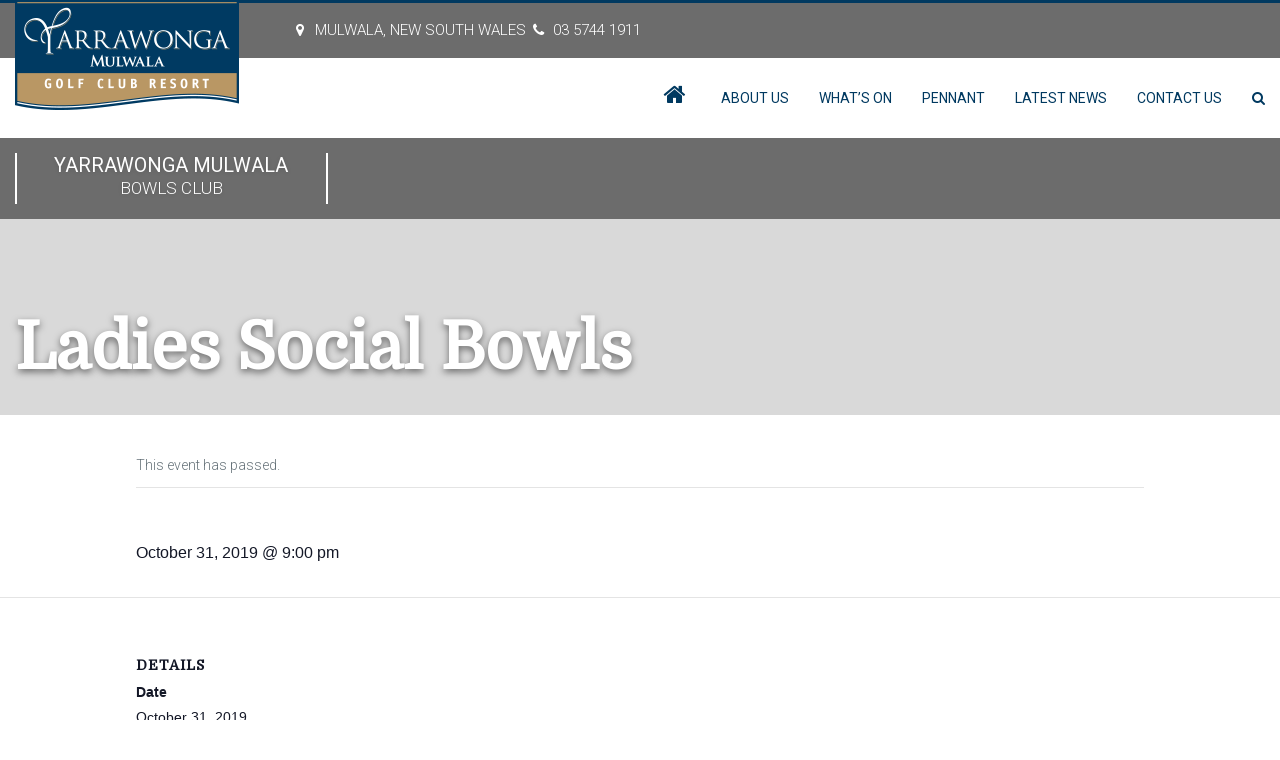

--- FILE ---
content_type: text/html; charset=UTF-8
request_url: https://bowls.yarragolf.com.au/event/ladies-b-grade-championship-rounds-12/
body_size: 127443
content:
<!DOCTYPE html>
<html lang="en-AU">
<head><meta charset="UTF-8" /><script>if(navigator.userAgent.match(/MSIE|Internet Explorer/i)||navigator.userAgent.match(/Trident\/7\..*?rv:11/i)){var href=document.location.href;if(!href.match(/[?&]nowprocket/)){if(href.indexOf("?")==-1){if(href.indexOf("#")==-1){document.location.href=href+"?nowprocket=1"}else{document.location.href=href.replace("#","?nowprocket=1#")}}else{if(href.indexOf("#")==-1){document.location.href=href+"&nowprocket=1"}else{document.location.href=href.replace("#","&nowprocket=1#")}}}}</script><script>(()=>{class RocketLazyLoadScripts{constructor(){this.v="2.0.4",this.userEvents=["keydown","keyup","mousedown","mouseup","mousemove","mouseover","mouseout","touchmove","touchstart","touchend","touchcancel","wheel","click","dblclick","input"],this.attributeEvents=["onblur","onclick","oncontextmenu","ondblclick","onfocus","onmousedown","onmouseenter","onmouseleave","onmousemove","onmouseout","onmouseover","onmouseup","onmousewheel","onscroll","onsubmit"]}async t(){this.i(),this.o(),/iP(ad|hone)/.test(navigator.userAgent)&&this.h(),this.u(),this.l(this),this.m(),this.k(this),this.p(this),this._(),await Promise.all([this.R(),this.L()]),this.lastBreath=Date.now(),this.S(this),this.P(),this.D(),this.O(),this.M(),await this.C(this.delayedScripts.normal),await this.C(this.delayedScripts.defer),await this.C(this.delayedScripts.async),await this.T(),await this.F(),await this.j(),await this.A(),window.dispatchEvent(new Event("rocket-allScriptsLoaded")),this.everythingLoaded=!0,this.lastTouchEnd&&await new Promise(t=>setTimeout(t,500-Date.now()+this.lastTouchEnd)),this.I(),this.H(),this.U(),this.W()}i(){this.CSPIssue=sessionStorage.getItem("rocketCSPIssue"),document.addEventListener("securitypolicyviolation",t=>{this.CSPIssue||"script-src-elem"!==t.violatedDirective||"data"!==t.blockedURI||(this.CSPIssue=!0,sessionStorage.setItem("rocketCSPIssue",!0))},{isRocket:!0})}o(){window.addEventListener("pageshow",t=>{this.persisted=t.persisted,this.realWindowLoadedFired=!0},{isRocket:!0}),window.addEventListener("pagehide",()=>{this.onFirstUserAction=null},{isRocket:!0})}h(){let t;function e(e){t=e}window.addEventListener("touchstart",e,{isRocket:!0}),window.addEventListener("touchend",function i(o){o.changedTouches[0]&&t.changedTouches[0]&&Math.abs(o.changedTouches[0].pageX-t.changedTouches[0].pageX)<10&&Math.abs(o.changedTouches[0].pageY-t.changedTouches[0].pageY)<10&&o.timeStamp-t.timeStamp<200&&(window.removeEventListener("touchstart",e,{isRocket:!0}),window.removeEventListener("touchend",i,{isRocket:!0}),"INPUT"===o.target.tagName&&"text"===o.target.type||(o.target.dispatchEvent(new TouchEvent("touchend",{target:o.target,bubbles:!0})),o.target.dispatchEvent(new MouseEvent("mouseover",{target:o.target,bubbles:!0})),o.target.dispatchEvent(new PointerEvent("click",{target:o.target,bubbles:!0,cancelable:!0,detail:1,clientX:o.changedTouches[0].clientX,clientY:o.changedTouches[0].clientY})),event.preventDefault()))},{isRocket:!0})}q(t){this.userActionTriggered||("mousemove"!==t.type||this.firstMousemoveIgnored?"keyup"===t.type||"mouseover"===t.type||"mouseout"===t.type||(this.userActionTriggered=!0,this.onFirstUserAction&&this.onFirstUserAction()):this.firstMousemoveIgnored=!0),"click"===t.type&&t.preventDefault(),t.stopPropagation(),t.stopImmediatePropagation(),"touchstart"===this.lastEvent&&"touchend"===t.type&&(this.lastTouchEnd=Date.now()),"click"===t.type&&(this.lastTouchEnd=0),this.lastEvent=t.type,t.composedPath&&t.composedPath()[0].getRootNode()instanceof ShadowRoot&&(t.rocketTarget=t.composedPath()[0]),this.savedUserEvents.push(t)}u(){this.savedUserEvents=[],this.userEventHandler=this.q.bind(this),this.userEvents.forEach(t=>window.addEventListener(t,this.userEventHandler,{passive:!1,isRocket:!0})),document.addEventListener("visibilitychange",this.userEventHandler,{isRocket:!0})}U(){this.userEvents.forEach(t=>window.removeEventListener(t,this.userEventHandler,{passive:!1,isRocket:!0})),document.removeEventListener("visibilitychange",this.userEventHandler,{isRocket:!0}),this.savedUserEvents.forEach(t=>{(t.rocketTarget||t.target).dispatchEvent(new window[t.constructor.name](t.type,t))})}m(){const t="return false",e=Array.from(this.attributeEvents,t=>"data-rocket-"+t),i="["+this.attributeEvents.join("],[")+"]",o="[data-rocket-"+this.attributeEvents.join("],[data-rocket-")+"]",s=(e,i,o)=>{o&&o!==t&&(e.setAttribute("data-rocket-"+i,o),e["rocket"+i]=new Function("event",o),e.setAttribute(i,t))};new MutationObserver(t=>{for(const n of t)"attributes"===n.type&&(n.attributeName.startsWith("data-rocket-")||this.everythingLoaded?n.attributeName.startsWith("data-rocket-")&&this.everythingLoaded&&this.N(n.target,n.attributeName.substring(12)):s(n.target,n.attributeName,n.target.getAttribute(n.attributeName))),"childList"===n.type&&n.addedNodes.forEach(t=>{if(t.nodeType===Node.ELEMENT_NODE)if(this.everythingLoaded)for(const i of[t,...t.querySelectorAll(o)])for(const t of i.getAttributeNames())e.includes(t)&&this.N(i,t.substring(12));else for(const e of[t,...t.querySelectorAll(i)])for(const t of e.getAttributeNames())this.attributeEvents.includes(t)&&s(e,t,e.getAttribute(t))})}).observe(document,{subtree:!0,childList:!0,attributeFilter:[...this.attributeEvents,...e]})}I(){this.attributeEvents.forEach(t=>{document.querySelectorAll("[data-rocket-"+t+"]").forEach(e=>{this.N(e,t)})})}N(t,e){const i=t.getAttribute("data-rocket-"+e);i&&(t.setAttribute(e,i),t.removeAttribute("data-rocket-"+e))}k(t){Object.defineProperty(HTMLElement.prototype,"onclick",{get(){return this.rocketonclick||null},set(e){this.rocketonclick=e,this.setAttribute(t.everythingLoaded?"onclick":"data-rocket-onclick","this.rocketonclick(event)")}})}S(t){function e(e,i){let o=e[i];e[i]=null,Object.defineProperty(e,i,{get:()=>o,set(s){t.everythingLoaded?o=s:e["rocket"+i]=o=s}})}e(document,"onreadystatechange"),e(window,"onload"),e(window,"onpageshow");try{Object.defineProperty(document,"readyState",{get:()=>t.rocketReadyState,set(e){t.rocketReadyState=e},configurable:!0}),document.readyState="loading"}catch(t){console.log("WPRocket DJE readyState conflict, bypassing")}}l(t){this.originalAddEventListener=EventTarget.prototype.addEventListener,this.originalRemoveEventListener=EventTarget.prototype.removeEventListener,this.savedEventListeners=[],EventTarget.prototype.addEventListener=function(e,i,o){o&&o.isRocket||!t.B(e,this)&&!t.userEvents.includes(e)||t.B(e,this)&&!t.userActionTriggered||e.startsWith("rocket-")||t.everythingLoaded?t.originalAddEventListener.call(this,e,i,o):(t.savedEventListeners.push({target:this,remove:!1,type:e,func:i,options:o}),"mouseenter"!==e&&"mouseleave"!==e||t.originalAddEventListener.call(this,e,t.savedUserEvents.push,o))},EventTarget.prototype.removeEventListener=function(e,i,o){o&&o.isRocket||!t.B(e,this)&&!t.userEvents.includes(e)||t.B(e,this)&&!t.userActionTriggered||e.startsWith("rocket-")||t.everythingLoaded?t.originalRemoveEventListener.call(this,e,i,o):t.savedEventListeners.push({target:this,remove:!0,type:e,func:i,options:o})}}J(t,e){this.savedEventListeners=this.savedEventListeners.filter(i=>{let o=i.type,s=i.target||window;return e!==o||t!==s||(this.B(o,s)&&(i.type="rocket-"+o),this.$(i),!1)})}H(){EventTarget.prototype.addEventListener=this.originalAddEventListener,EventTarget.prototype.removeEventListener=this.originalRemoveEventListener,this.savedEventListeners.forEach(t=>this.$(t))}$(t){t.remove?this.originalRemoveEventListener.call(t.target,t.type,t.func,t.options):this.originalAddEventListener.call(t.target,t.type,t.func,t.options)}p(t){let e;function i(e){return t.everythingLoaded?e:e.split(" ").map(t=>"load"===t||t.startsWith("load.")?"rocket-jquery-load":t).join(" ")}function o(o){function s(e){const s=o.fn[e];o.fn[e]=o.fn.init.prototype[e]=function(){return this[0]===window&&t.userActionTriggered&&("string"==typeof arguments[0]||arguments[0]instanceof String?arguments[0]=i(arguments[0]):"object"==typeof arguments[0]&&Object.keys(arguments[0]).forEach(t=>{const e=arguments[0][t];delete arguments[0][t],arguments[0][i(t)]=e})),s.apply(this,arguments),this}}if(o&&o.fn&&!t.allJQueries.includes(o)){const e={DOMContentLoaded:[],"rocket-DOMContentLoaded":[]};for(const t in e)document.addEventListener(t,()=>{e[t].forEach(t=>t())},{isRocket:!0});o.fn.ready=o.fn.init.prototype.ready=function(i){function s(){parseInt(o.fn.jquery)>2?setTimeout(()=>i.bind(document)(o)):i.bind(document)(o)}return"function"==typeof i&&(t.realDomReadyFired?!t.userActionTriggered||t.fauxDomReadyFired?s():e["rocket-DOMContentLoaded"].push(s):e.DOMContentLoaded.push(s)),o([])},s("on"),s("one"),s("off"),t.allJQueries.push(o)}e=o}t.allJQueries=[],o(window.jQuery),Object.defineProperty(window,"jQuery",{get:()=>e,set(t){o(t)}})}P(){const t=new Map;document.write=document.writeln=function(e){const i=document.currentScript,o=document.createRange(),s=i.parentElement;let n=t.get(i);void 0===n&&(n=i.nextSibling,t.set(i,n));const c=document.createDocumentFragment();o.setStart(c,0),c.appendChild(o.createContextualFragment(e)),s.insertBefore(c,n)}}async R(){return new Promise(t=>{this.userActionTriggered?t():this.onFirstUserAction=t})}async L(){return new Promise(t=>{document.addEventListener("DOMContentLoaded",()=>{this.realDomReadyFired=!0,t()},{isRocket:!0})})}async j(){return this.realWindowLoadedFired?Promise.resolve():new Promise(t=>{window.addEventListener("load",t,{isRocket:!0})})}M(){this.pendingScripts=[];this.scriptsMutationObserver=new MutationObserver(t=>{for(const e of t)e.addedNodes.forEach(t=>{"SCRIPT"!==t.tagName||t.noModule||t.isWPRocket||this.pendingScripts.push({script:t,promise:new Promise(e=>{const i=()=>{const i=this.pendingScripts.findIndex(e=>e.script===t);i>=0&&this.pendingScripts.splice(i,1),e()};t.addEventListener("load",i,{isRocket:!0}),t.addEventListener("error",i,{isRocket:!0}),setTimeout(i,1e3)})})})}),this.scriptsMutationObserver.observe(document,{childList:!0,subtree:!0})}async F(){await this.X(),this.pendingScripts.length?(await this.pendingScripts[0].promise,await this.F()):this.scriptsMutationObserver.disconnect()}D(){this.delayedScripts={normal:[],async:[],defer:[]},document.querySelectorAll("script[type$=rocketlazyloadscript]").forEach(t=>{t.hasAttribute("data-rocket-src")?t.hasAttribute("async")&&!1!==t.async?this.delayedScripts.async.push(t):t.hasAttribute("defer")&&!1!==t.defer||"module"===t.getAttribute("data-rocket-type")?this.delayedScripts.defer.push(t):this.delayedScripts.normal.push(t):this.delayedScripts.normal.push(t)})}async _(){await this.L();let t=[];document.querySelectorAll("script[type$=rocketlazyloadscript][data-rocket-src]").forEach(e=>{let i=e.getAttribute("data-rocket-src");if(i&&!i.startsWith("data:")){i.startsWith("//")&&(i=location.protocol+i);try{const o=new URL(i).origin;o!==location.origin&&t.push({src:o,crossOrigin:e.crossOrigin||"module"===e.getAttribute("data-rocket-type")})}catch(t){}}}),t=[...new Map(t.map(t=>[JSON.stringify(t),t])).values()],this.Y(t,"preconnect")}async G(t){if(await this.K(),!0!==t.noModule||!("noModule"in HTMLScriptElement.prototype))return new Promise(e=>{let i;function o(){(i||t).setAttribute("data-rocket-status","executed"),e()}try{if(navigator.userAgent.includes("Firefox/")||""===navigator.vendor||this.CSPIssue)i=document.createElement("script"),[...t.attributes].forEach(t=>{let e=t.nodeName;"type"!==e&&("data-rocket-type"===e&&(e="type"),"data-rocket-src"===e&&(e="src"),i.setAttribute(e,t.nodeValue))}),t.text&&(i.text=t.text),t.nonce&&(i.nonce=t.nonce),i.hasAttribute("src")?(i.addEventListener("load",o,{isRocket:!0}),i.addEventListener("error",()=>{i.setAttribute("data-rocket-status","failed-network"),e()},{isRocket:!0}),setTimeout(()=>{i.isConnected||e()},1)):(i.text=t.text,o()),i.isWPRocket=!0,t.parentNode.replaceChild(i,t);else{const i=t.getAttribute("data-rocket-type"),s=t.getAttribute("data-rocket-src");i?(t.type=i,t.removeAttribute("data-rocket-type")):t.removeAttribute("type"),t.addEventListener("load",o,{isRocket:!0}),t.addEventListener("error",i=>{this.CSPIssue&&i.target.src.startsWith("data:")?(console.log("WPRocket: CSP fallback activated"),t.removeAttribute("src"),this.G(t).then(e)):(t.setAttribute("data-rocket-status","failed-network"),e())},{isRocket:!0}),s?(t.fetchPriority="high",t.removeAttribute("data-rocket-src"),t.src=s):t.src="data:text/javascript;base64,"+window.btoa(unescape(encodeURIComponent(t.text)))}}catch(i){t.setAttribute("data-rocket-status","failed-transform"),e()}});t.setAttribute("data-rocket-status","skipped")}async C(t){const e=t.shift();return e?(e.isConnected&&await this.G(e),this.C(t)):Promise.resolve()}O(){this.Y([...this.delayedScripts.normal,...this.delayedScripts.defer,...this.delayedScripts.async],"preload")}Y(t,e){this.trash=this.trash||[];let i=!0;var o=document.createDocumentFragment();t.forEach(t=>{const s=t.getAttribute&&t.getAttribute("data-rocket-src")||t.src;if(s&&!s.startsWith("data:")){const n=document.createElement("link");n.href=s,n.rel=e,"preconnect"!==e&&(n.as="script",n.fetchPriority=i?"high":"low"),t.getAttribute&&"module"===t.getAttribute("data-rocket-type")&&(n.crossOrigin=!0),t.crossOrigin&&(n.crossOrigin=t.crossOrigin),t.integrity&&(n.integrity=t.integrity),t.nonce&&(n.nonce=t.nonce),o.appendChild(n),this.trash.push(n),i=!1}}),document.head.appendChild(o)}W(){this.trash.forEach(t=>t.remove())}async T(){try{document.readyState="interactive"}catch(t){}this.fauxDomReadyFired=!0;try{await this.K(),this.J(document,"readystatechange"),document.dispatchEvent(new Event("rocket-readystatechange")),await this.K(),document.rocketonreadystatechange&&document.rocketonreadystatechange(),await this.K(),this.J(document,"DOMContentLoaded"),document.dispatchEvent(new Event("rocket-DOMContentLoaded")),await this.K(),this.J(window,"DOMContentLoaded"),window.dispatchEvent(new Event("rocket-DOMContentLoaded"))}catch(t){console.error(t)}}async A(){try{document.readyState="complete"}catch(t){}try{await this.K(),this.J(document,"readystatechange"),document.dispatchEvent(new Event("rocket-readystatechange")),await this.K(),document.rocketonreadystatechange&&document.rocketonreadystatechange(),await this.K(),this.J(window,"load"),window.dispatchEvent(new Event("rocket-load")),await this.K(),window.rocketonload&&window.rocketonload(),await this.K(),this.allJQueries.forEach(t=>t(window).trigger("rocket-jquery-load")),await this.K(),this.J(window,"pageshow");const t=new Event("rocket-pageshow");t.persisted=this.persisted,window.dispatchEvent(t),await this.K(),window.rocketonpageshow&&window.rocketonpageshow({persisted:this.persisted})}catch(t){console.error(t)}}async K(){Date.now()-this.lastBreath>45&&(await this.X(),this.lastBreath=Date.now())}async X(){return document.hidden?new Promise(t=>setTimeout(t)):new Promise(t=>requestAnimationFrame(t))}B(t,e){return e===document&&"readystatechange"===t||(e===document&&"DOMContentLoaded"===t||(e===window&&"DOMContentLoaded"===t||(e===window&&"load"===t||e===window&&"pageshow"===t)))}static run(){(new RocketLazyLoadScripts).t()}}RocketLazyLoadScripts.run()})();</script>

<meta name="apple-mobile-web-app-capable" content="yes">
<link rel="profile" href="https://gmpg.org/xfn/11" />
<link rel="pingback" href="https://bowls.yarragolf.com.au/xmlrpc.php" />
<link rel='stylesheet' id='tribe-events-views-v2-bootstrap-datepicker-styles-css' href='https://bowls.yarragolf.com.au/wp-content/plugins/the-events-calendar/vendor/bootstrap-datepicker/css/bootstrap-datepicker.standalone.min.css?ver=6.15.12.2' type='text/css' media='all' />
<link data-minify="1" rel='stylesheet' id='tec-variables-skeleton-css' href='https://bowls.yarragolf.com.au/wp-content/cache/min/1/wp-content/plugins/the-events-calendar/common/build/css/variables-skeleton.css?ver=1748307531' type='text/css' media='all' />
<link data-minify="1" rel='stylesheet' id='tribe-common-skeleton-style-css' href='https://bowls.yarragolf.com.au/wp-content/cache/min/1/wp-content/plugins/the-events-calendar/common/build/css/common-skeleton.css?ver=1748307531' type='text/css' media='all' />
<link rel='stylesheet' id='tribe-tooltipster-css-css' href='https://bowls.yarragolf.com.au/wp-content/plugins/the-events-calendar/common/vendor/tooltipster/tooltipster.bundle.min.css?ver=6.10.0' type='text/css' media='all' />
<link data-minify="1" rel='stylesheet' id='tribe-events-views-v2-skeleton-css' href='https://bowls.yarragolf.com.au/wp-content/cache/min/1/wp-content/plugins/the-events-calendar/build/css/views-skeleton.css?ver=1748307531' type='text/css' media='all' />
<link data-minify="1" rel='stylesheet' id='tec-variables-full-css' href='https://bowls.yarragolf.com.au/wp-content/cache/min/1/wp-content/plugins/the-events-calendar/common/build/css/variables-full.css?ver=1748307531' type='text/css' media='all' />
<link data-minify="1" rel='stylesheet' id='tribe-common-full-style-css' href='https://bowls.yarragolf.com.au/wp-content/cache/min/1/wp-content/plugins/the-events-calendar/common/build/css/common-full.css?ver=1748307531' type='text/css' media='all' />
<link data-minify="1" rel='stylesheet' id='tribe-events-views-v2-full-css' href='https://bowls.yarragolf.com.au/wp-content/cache/min/1/wp-content/plugins/the-events-calendar/build/css/views-full.css?ver=1748307531' type='text/css' media='all' />
<link rel='stylesheet' id='tribe-events-views-v2-print-css' href='https://bowls.yarragolf.com.au/wp-content/plugins/the-events-calendar/build/css/views-print.css?ver=6.15.12.2' type='text/css' media='print' />
<meta name='robots' content='index, follow, max-image-preview:large, max-snippet:-1, max-video-preview:-1' />
	<style>img:is([sizes="auto" i], [sizes^="auto," i]) { contain-intrinsic-size: 3000px 1500px }</style>
	<meta name="viewport" content="width=device-width, initial-scale=1, maximum-scale=1, user-scalable=0">
	<!-- This site is optimized with the Yoast SEO plugin v26.5 - https://yoast.com/wordpress/plugins/seo/ -->
	<title>Ladies Social Bowls - Yarrawonga</title>
<link data-rocket-preload as="style" href="https://fonts.googleapis.com/css?family=Roboto%3A300%2C400%7CDomine%3A400&#038;subset=latin&#038;display=swap" rel="preload">
<link href="https://fonts.googleapis.com/css?family=Roboto%3A300%2C400%7CDomine%3A400&#038;subset=latin&#038;display=swap" media="print" onload="this.media=&#039;all&#039;" rel="stylesheet">
<noscript><link rel="stylesheet" href="https://fonts.googleapis.com/css?family=Roboto%3A300%2C400%7CDomine%3A400&#038;subset=latin&#038;display=swap"></noscript>
	<link rel="canonical" href="https://bowls.yarragolf.com.au/event/ladies-b-grade-championship-rounds-12/" />
	<meta property="og:locale" content="en_US" />
	<meta property="og:type" content="article" />
	<meta property="og:title" content="Ladies Social Bowls - Yarrawonga" />
	<meta property="og:description" content="Entry: $8.00. Dress: Casual." />
	<meta property="og:url" content="https://bowls.yarragolf.com.au/event/ladies-b-grade-championship-rounds-12/" />
	<meta property="og:site_name" content="Yarrawonga" />
	<meta property="article:modified_time" content="2019-10-28T01:48:48+00:00" />
	<meta name="twitter:card" content="summary_large_image" />
	<script type="application/ld+json" class="yoast-schema-graph">{"@context":"https://schema.org","@graph":[{"@type":"WebPage","@id":"https://bowls.yarragolf.com.au/event/ladies-b-grade-championship-rounds-12/","url":"https://bowls.yarragolf.com.au/event/ladies-b-grade-championship-rounds-12/","name":"Ladies Social Bowls - Yarrawonga","isPartOf":{"@id":"https://bowls.yarragolf.com.au/#website"},"datePublished":"2019-09-08T10:39:38+00:00","dateModified":"2019-10-28T01:48:48+00:00","breadcrumb":{"@id":"https://bowls.yarragolf.com.au/event/ladies-b-grade-championship-rounds-12/#breadcrumb"},"inLanguage":"en-AU","potentialAction":[{"@type":"ReadAction","target":["https://bowls.yarragolf.com.au/event/ladies-b-grade-championship-rounds-12/"]}]},{"@type":"BreadcrumbList","@id":"https://bowls.yarragolf.com.au/event/ladies-b-grade-championship-rounds-12/#breadcrumb","itemListElement":[{"@type":"ListItem","position":1,"name":"Home","item":"https://bowls.yarragolf.com.au/"},{"@type":"ListItem","position":2,"name":"Events","item":"https://bowls.yarragolf.com.au/whats-on/"},{"@type":"ListItem","position":3,"name":"Ladies Social Bowls"}]},{"@type":"WebSite","@id":"https://bowls.yarragolf.com.au/#website","url":"https://bowls.yarragolf.com.au/","name":"Yarrawonga","description":"Bowls Club","publisher":{"@id":"https://bowls.yarragolf.com.au/#organization"},"potentialAction":[{"@type":"SearchAction","target":{"@type":"EntryPoint","urlTemplate":"https://bowls.yarragolf.com.au/?s={search_term_string}"},"query-input":{"@type":"PropertyValueSpecification","valueRequired":true,"valueName":"search_term_string"}}],"inLanguage":"en-AU"},{"@type":"Organization","@id":"https://bowls.yarragolf.com.au/#organization","name":"Yarrawonga Bowls Club","url":"https://bowls.yarragolf.com.au/","logo":{"@type":"ImageObject","inLanguage":"en-AU","@id":"https://bowls.yarragolf.com.au/#/schema/logo/image/","url":"https://bowls.yarragolf.com.au/wp-content/uploads/2016/12/logo_yarrawonga.png","contentUrl":"https://bowls.yarragolf.com.au/wp-content/uploads/2016/12/logo_yarrawonga.png","width":224,"height":110,"caption":"Yarrawonga Bowls Club"},"image":{"@id":"https://bowls.yarragolf.com.au/#/schema/logo/image/"}},{"@type":"Event","name":"Ladies Social Bowls","description":"Entry: $8.00. Dress: Casual.","url":"https://bowls.yarragolf.com.au/event/ladies-b-grade-championship-rounds-12/","eventAttendanceMode":"https://schema.org/OfflineEventAttendanceMode","eventStatus":"https://schema.org/EventScheduled","startDate":"2019-10-31T21:00:00+11:00","endDate":"2019-10-31T21:00:00+11:00","@id":"https://bowls.yarragolf.com.au/event/ladies-b-grade-championship-rounds-12/#event","mainEntityOfPage":{"@id":"https://bowls.yarragolf.com.au/event/ladies-b-grade-championship-rounds-12/"}}]}</script>
	<!-- / Yoast SEO plugin. -->


<link rel='dns-prefetch' href='//maps.googleapis.com' />
<link rel='dns-prefetch' href='//fonts.googleapis.com' />
<link href='https://fonts.gstatic.com' crossorigin rel='preconnect' />
<link rel="alternate" type="application/rss+xml" title="Yarrawonga &raquo; Feed" href="https://bowls.yarragolf.com.au/feed/" />
<link rel="alternate" type="application/rss+xml" title="Yarrawonga &raquo; Comments Feed" href="https://bowls.yarragolf.com.au/comments/feed/" />
<link rel="alternate" type="text/calendar" title="Yarrawonga &raquo; iCal Feed" href="https://bowls.yarragolf.com.au/whats-on/?ical=1" />
<link rel="alternate" type="application/rss+xml" title="Yarrawonga &raquo; Ladies Social Bowls Comments Feed" href="https://bowls.yarragolf.com.au/event/ladies-b-grade-championship-rounds-12/feed/" />
<meta property="og:title" content="Ladies Social Bowls - YarrawongaYarrawonga" /><meta property="og:type" content="article" /><meta property="og:image" content="https://bowls.yarragolf.com.au/wp-content/uploads/2014/09/logo_yarrawonga.png" /><meta property="og:url" content="https://bowls.yarragolf.com.au/event/ladies-b-grade-championship-rounds-12/" /><meta name="generator" content="Leisure 2.1.24"><link data-minify="1" rel='stylesheet' id='tribe-events-v2-single-skeleton-css' href='https://bowls.yarragolf.com.au/wp-content/cache/min/1/wp-content/plugins/the-events-calendar/build/css/tribe-events-single-skeleton.css?ver=1748310354' type='text/css' media='all' />
<link data-minify="1" rel='stylesheet' id='tribe-events-v2-single-skeleton-full-css' href='https://bowls.yarragolf.com.au/wp-content/cache/min/1/wp-content/plugins/the-events-calendar/build/css/tribe-events-single-full.css?ver=1748310354' type='text/css' media='all' />
<style id='wp-emoji-styles-inline-css' type='text/css'>

	img.wp-smiley, img.emoji {
		display: inline !important;
		border: none !important;
		box-shadow: none !important;
		height: 1em !important;
		width: 1em !important;
		margin: 0 0.07em !important;
		vertical-align: -0.1em !important;
		background: none !important;
		padding: 0 !important;
	}
</style>
<link rel='stylesheet' id='wp-block-library-css' href='https://bowls.yarragolf.com.au/wp-includes/css/dist/block-library/style.min.css?ver=6fab9616af95334c96abda7ffe63b172' type='text/css' media='all' />
<style id='wp-block-library-theme-inline-css' type='text/css'>
.wp-block-audio :where(figcaption){color:#555;font-size:13px;text-align:center}.is-dark-theme .wp-block-audio :where(figcaption){color:#ffffffa6}.wp-block-audio{margin:0 0 1em}.wp-block-code{border:1px solid #ccc;border-radius:4px;font-family:Menlo,Consolas,monaco,monospace;padding:.8em 1em}.wp-block-embed :where(figcaption){color:#555;font-size:13px;text-align:center}.is-dark-theme .wp-block-embed :where(figcaption){color:#ffffffa6}.wp-block-embed{margin:0 0 1em}.blocks-gallery-caption{color:#555;font-size:13px;text-align:center}.is-dark-theme .blocks-gallery-caption{color:#ffffffa6}:root :where(.wp-block-image figcaption){color:#555;font-size:13px;text-align:center}.is-dark-theme :root :where(.wp-block-image figcaption){color:#ffffffa6}.wp-block-image{margin:0 0 1em}.wp-block-pullquote{border-bottom:4px solid;border-top:4px solid;color:currentColor;margin-bottom:1.75em}.wp-block-pullquote cite,.wp-block-pullquote footer,.wp-block-pullquote__citation{color:currentColor;font-size:.8125em;font-style:normal;text-transform:uppercase}.wp-block-quote{border-left:.25em solid;margin:0 0 1.75em;padding-left:1em}.wp-block-quote cite,.wp-block-quote footer{color:currentColor;font-size:.8125em;font-style:normal;position:relative}.wp-block-quote:where(.has-text-align-right){border-left:none;border-right:.25em solid;padding-left:0;padding-right:1em}.wp-block-quote:where(.has-text-align-center){border:none;padding-left:0}.wp-block-quote.is-large,.wp-block-quote.is-style-large,.wp-block-quote:where(.is-style-plain){border:none}.wp-block-search .wp-block-search__label{font-weight:700}.wp-block-search__button{border:1px solid #ccc;padding:.375em .625em}:where(.wp-block-group.has-background){padding:1.25em 2.375em}.wp-block-separator.has-css-opacity{opacity:.4}.wp-block-separator{border:none;border-bottom:2px solid;margin-left:auto;margin-right:auto}.wp-block-separator.has-alpha-channel-opacity{opacity:1}.wp-block-separator:not(.is-style-wide):not(.is-style-dots){width:100px}.wp-block-separator.has-background:not(.is-style-dots){border-bottom:none;height:1px}.wp-block-separator.has-background:not(.is-style-wide):not(.is-style-dots){height:2px}.wp-block-table{margin:0 0 1em}.wp-block-table td,.wp-block-table th{word-break:normal}.wp-block-table :where(figcaption){color:#555;font-size:13px;text-align:center}.is-dark-theme .wp-block-table :where(figcaption){color:#ffffffa6}.wp-block-video :where(figcaption){color:#555;font-size:13px;text-align:center}.is-dark-theme .wp-block-video :where(figcaption){color:#ffffffa6}.wp-block-video{margin:0 0 1em}:root :where(.wp-block-template-part.has-background){margin-bottom:0;margin-top:0;padding:1.25em 2.375em}
</style>
<style id='classic-theme-styles-inline-css' type='text/css'>
/*! This file is auto-generated */
.wp-block-button__link{color:#fff;background-color:#32373c;border-radius:9999px;box-shadow:none;text-decoration:none;padding:calc(.667em + 2px) calc(1.333em + 2px);font-size:1.125em}.wp-block-file__button{background:#32373c;color:#fff;text-decoration:none}
</style>
<style id='global-styles-inline-css' type='text/css'>
:root{--wp--preset--aspect-ratio--square: 1;--wp--preset--aspect-ratio--4-3: 4/3;--wp--preset--aspect-ratio--3-4: 3/4;--wp--preset--aspect-ratio--3-2: 3/2;--wp--preset--aspect-ratio--2-3: 2/3;--wp--preset--aspect-ratio--16-9: 16/9;--wp--preset--aspect-ratio--9-16: 9/16;--wp--preset--color--black: #000000;--wp--preset--color--cyan-bluish-gray: #abb8c3;--wp--preset--color--white: #ffffff;--wp--preset--color--pale-pink: #f78da7;--wp--preset--color--vivid-red: #cf2e2e;--wp--preset--color--luminous-vivid-orange: #ff6900;--wp--preset--color--luminous-vivid-amber: #fcb900;--wp--preset--color--light-green-cyan: #7bdcb5;--wp--preset--color--vivid-green-cyan: #00d084;--wp--preset--color--pale-cyan-blue: #8ed1fc;--wp--preset--color--vivid-cyan-blue: #0693e3;--wp--preset--color--vivid-purple: #9b51e0;--wp--preset--gradient--vivid-cyan-blue-to-vivid-purple: linear-gradient(135deg,rgba(6,147,227,1) 0%,rgb(155,81,224) 100%);--wp--preset--gradient--light-green-cyan-to-vivid-green-cyan: linear-gradient(135deg,rgb(122,220,180) 0%,rgb(0,208,130) 100%);--wp--preset--gradient--luminous-vivid-amber-to-luminous-vivid-orange: linear-gradient(135deg,rgba(252,185,0,1) 0%,rgba(255,105,0,1) 100%);--wp--preset--gradient--luminous-vivid-orange-to-vivid-red: linear-gradient(135deg,rgba(255,105,0,1) 0%,rgb(207,46,46) 100%);--wp--preset--gradient--very-light-gray-to-cyan-bluish-gray: linear-gradient(135deg,rgb(238,238,238) 0%,rgb(169,184,195) 100%);--wp--preset--gradient--cool-to-warm-spectrum: linear-gradient(135deg,rgb(74,234,220) 0%,rgb(151,120,209) 20%,rgb(207,42,186) 40%,rgb(238,44,130) 60%,rgb(251,105,98) 80%,rgb(254,248,76) 100%);--wp--preset--gradient--blush-light-purple: linear-gradient(135deg,rgb(255,206,236) 0%,rgb(152,150,240) 100%);--wp--preset--gradient--blush-bordeaux: linear-gradient(135deg,rgb(254,205,165) 0%,rgb(254,45,45) 50%,rgb(107,0,62) 100%);--wp--preset--gradient--luminous-dusk: linear-gradient(135deg,rgb(255,203,112) 0%,rgb(199,81,192) 50%,rgb(65,88,208) 100%);--wp--preset--gradient--pale-ocean: linear-gradient(135deg,rgb(255,245,203) 0%,rgb(182,227,212) 50%,rgb(51,167,181) 100%);--wp--preset--gradient--electric-grass: linear-gradient(135deg,rgb(202,248,128) 0%,rgb(113,206,126) 100%);--wp--preset--gradient--midnight: linear-gradient(135deg,rgb(2,3,129) 0%,rgb(40,116,252) 100%);--wp--preset--font-size--small: 13px;--wp--preset--font-size--medium: 20px;--wp--preset--font-size--large: 36px;--wp--preset--font-size--x-large: 42px;--wp--preset--spacing--20: 0.44rem;--wp--preset--spacing--30: 0.67rem;--wp--preset--spacing--40: 1rem;--wp--preset--spacing--50: 1.5rem;--wp--preset--spacing--60: 2.25rem;--wp--preset--spacing--70: 3.38rem;--wp--preset--spacing--80: 5.06rem;--wp--preset--shadow--natural: 6px 6px 9px rgba(0, 0, 0, 0.2);--wp--preset--shadow--deep: 12px 12px 50px rgba(0, 0, 0, 0.4);--wp--preset--shadow--sharp: 6px 6px 0px rgba(0, 0, 0, 0.2);--wp--preset--shadow--outlined: 6px 6px 0px -3px rgba(255, 255, 255, 1), 6px 6px rgba(0, 0, 0, 1);--wp--preset--shadow--crisp: 6px 6px 0px rgba(0, 0, 0, 1);}:where(.is-layout-flex){gap: 0.5em;}:where(.is-layout-grid){gap: 0.5em;}body .is-layout-flex{display: flex;}.is-layout-flex{flex-wrap: wrap;align-items: center;}.is-layout-flex > :is(*, div){margin: 0;}body .is-layout-grid{display: grid;}.is-layout-grid > :is(*, div){margin: 0;}:where(.wp-block-columns.is-layout-flex){gap: 2em;}:where(.wp-block-columns.is-layout-grid){gap: 2em;}:where(.wp-block-post-template.is-layout-flex){gap: 1.25em;}:where(.wp-block-post-template.is-layout-grid){gap: 1.25em;}.has-black-color{color: var(--wp--preset--color--black) !important;}.has-cyan-bluish-gray-color{color: var(--wp--preset--color--cyan-bluish-gray) !important;}.has-white-color{color: var(--wp--preset--color--white) !important;}.has-pale-pink-color{color: var(--wp--preset--color--pale-pink) !important;}.has-vivid-red-color{color: var(--wp--preset--color--vivid-red) !important;}.has-luminous-vivid-orange-color{color: var(--wp--preset--color--luminous-vivid-orange) !important;}.has-luminous-vivid-amber-color{color: var(--wp--preset--color--luminous-vivid-amber) !important;}.has-light-green-cyan-color{color: var(--wp--preset--color--light-green-cyan) !important;}.has-vivid-green-cyan-color{color: var(--wp--preset--color--vivid-green-cyan) !important;}.has-pale-cyan-blue-color{color: var(--wp--preset--color--pale-cyan-blue) !important;}.has-vivid-cyan-blue-color{color: var(--wp--preset--color--vivid-cyan-blue) !important;}.has-vivid-purple-color{color: var(--wp--preset--color--vivid-purple) !important;}.has-black-background-color{background-color: var(--wp--preset--color--black) !important;}.has-cyan-bluish-gray-background-color{background-color: var(--wp--preset--color--cyan-bluish-gray) !important;}.has-white-background-color{background-color: var(--wp--preset--color--white) !important;}.has-pale-pink-background-color{background-color: var(--wp--preset--color--pale-pink) !important;}.has-vivid-red-background-color{background-color: var(--wp--preset--color--vivid-red) !important;}.has-luminous-vivid-orange-background-color{background-color: var(--wp--preset--color--luminous-vivid-orange) !important;}.has-luminous-vivid-amber-background-color{background-color: var(--wp--preset--color--luminous-vivid-amber) !important;}.has-light-green-cyan-background-color{background-color: var(--wp--preset--color--light-green-cyan) !important;}.has-vivid-green-cyan-background-color{background-color: var(--wp--preset--color--vivid-green-cyan) !important;}.has-pale-cyan-blue-background-color{background-color: var(--wp--preset--color--pale-cyan-blue) !important;}.has-vivid-cyan-blue-background-color{background-color: var(--wp--preset--color--vivid-cyan-blue) !important;}.has-vivid-purple-background-color{background-color: var(--wp--preset--color--vivid-purple) !important;}.has-black-border-color{border-color: var(--wp--preset--color--black) !important;}.has-cyan-bluish-gray-border-color{border-color: var(--wp--preset--color--cyan-bluish-gray) !important;}.has-white-border-color{border-color: var(--wp--preset--color--white) !important;}.has-pale-pink-border-color{border-color: var(--wp--preset--color--pale-pink) !important;}.has-vivid-red-border-color{border-color: var(--wp--preset--color--vivid-red) !important;}.has-luminous-vivid-orange-border-color{border-color: var(--wp--preset--color--luminous-vivid-orange) !important;}.has-luminous-vivid-amber-border-color{border-color: var(--wp--preset--color--luminous-vivid-amber) !important;}.has-light-green-cyan-border-color{border-color: var(--wp--preset--color--light-green-cyan) !important;}.has-vivid-green-cyan-border-color{border-color: var(--wp--preset--color--vivid-green-cyan) !important;}.has-pale-cyan-blue-border-color{border-color: var(--wp--preset--color--pale-cyan-blue) !important;}.has-vivid-cyan-blue-border-color{border-color: var(--wp--preset--color--vivid-cyan-blue) !important;}.has-vivid-purple-border-color{border-color: var(--wp--preset--color--vivid-purple) !important;}.has-vivid-cyan-blue-to-vivid-purple-gradient-background{background: var(--wp--preset--gradient--vivid-cyan-blue-to-vivid-purple) !important;}.has-light-green-cyan-to-vivid-green-cyan-gradient-background{background: var(--wp--preset--gradient--light-green-cyan-to-vivid-green-cyan) !important;}.has-luminous-vivid-amber-to-luminous-vivid-orange-gradient-background{background: var(--wp--preset--gradient--luminous-vivid-amber-to-luminous-vivid-orange) !important;}.has-luminous-vivid-orange-to-vivid-red-gradient-background{background: var(--wp--preset--gradient--luminous-vivid-orange-to-vivid-red) !important;}.has-very-light-gray-to-cyan-bluish-gray-gradient-background{background: var(--wp--preset--gradient--very-light-gray-to-cyan-bluish-gray) !important;}.has-cool-to-warm-spectrum-gradient-background{background: var(--wp--preset--gradient--cool-to-warm-spectrum) !important;}.has-blush-light-purple-gradient-background{background: var(--wp--preset--gradient--blush-light-purple) !important;}.has-blush-bordeaux-gradient-background{background: var(--wp--preset--gradient--blush-bordeaux) !important;}.has-luminous-dusk-gradient-background{background: var(--wp--preset--gradient--luminous-dusk) !important;}.has-pale-ocean-gradient-background{background: var(--wp--preset--gradient--pale-ocean) !important;}.has-electric-grass-gradient-background{background: var(--wp--preset--gradient--electric-grass) !important;}.has-midnight-gradient-background{background: var(--wp--preset--gradient--midnight) !important;}.has-small-font-size{font-size: var(--wp--preset--font-size--small) !important;}.has-medium-font-size{font-size: var(--wp--preset--font-size--medium) !important;}.has-large-font-size{font-size: var(--wp--preset--font-size--large) !important;}.has-x-large-font-size{font-size: var(--wp--preset--font-size--x-large) !important;}
:where(.wp-block-post-template.is-layout-flex){gap: 1.25em;}:where(.wp-block-post-template.is-layout-grid){gap: 1.25em;}
:where(.wp-block-columns.is-layout-flex){gap: 2em;}:where(.wp-block-columns.is-layout-grid){gap: 2em;}
:root :where(.wp-block-pullquote){font-size: 1.5em;line-height: 1.6;}
</style>
<link data-minify="1" rel='stylesheet' id='simple-weather-css' href='https://bowls.yarragolf.com.au/wp-content/cache/min/1/wp-content/plugins/simple-weather/css/simple-weather.css?ver=1695079259' type='text/css' media='all' />
<link data-minify="1" rel='stylesheet' id='xtender-style-css' href='https://bowls.yarragolf.com.au/wp-content/cache/min/1/wp-content/plugins/xtender/assets/front/css/xtender.css?ver=1695079259' type='text/css' media='all' />
<link data-minify="1" rel='stylesheet' id='bootstrap-css' href='https://bowls.yarragolf.com.au/wp-content/cache/min/1/wp-content/themes/leisure/css/bootstrap.min.css?ver=1695079259' type='text/css' media='all' />
<link data-minify="1" rel='stylesheet' id='fontawesome-css' href='https://bowls.yarragolf.com.au/wp-content/cache/min/1/wp-content/themes/leisure/css/font-awesome.min.css?ver=1695079259' type='text/css' media='all' />
<link rel='stylesheet' id='owl-carousel-css' href='https://bowls.yarragolf.com.au/wp-content/plugins/xtender/assets/vendor/owl-carousel/owl.carousel.min.css?ver=643418229' type='text/css' media='all' />
<link data-minify="1" rel='stylesheet' id='formstone-wallpaper-css' href='https://bowls.yarragolf.com.au/wp-content/cache/min/1/wp-content/themes/leisure/css/background.css?ver=1695079259' type='text/css' media='all' />
<link data-minify="1" rel='stylesheet' id='formstone-boxer-css' href='https://bowls.yarragolf.com.au/wp-content/cache/min/1/wp-content/themes/leisure/css/formstone/lightbox.css?ver=1695079259' type='text/css' media='all' />
<link data-minify="1" rel='stylesheet' id='leisure-style-css' href='https://bowls.yarragolf.com.au/wp-content/cache/min/1/wp-content/themes/leisure/style.css?ver=1695079259' type='text/css' media='all' />
<style id='leisure-style-inline-css' type='text/css'>
 body,p,li,#footer{font-family:'Roboto';font-weight:300;text-transform:none;font-size:1.4rem}h1,.h1,.page-title,.pricing-row h3{font-family:'Domine';font-weight:normal;font-style:normal;text-transform:none;font-size:3.6rem}h2,.h2,#logo{font-family:'Domine';font-weight:normal;font-style:normal;text-transform:none;font-size:3rem}h3,.h3{font-family:'Domine';font-weight:normal;font-style:normal;text-transform:none;font-size:2.4rem}h4,.h4,.panel-title,.nav-tabs > li > a{font-family:'Domine';font-weight:normal;font-style:normal;text-transform:none;font-size:1.8rem}h5,.h5{font-family:'Domine';font-weight:normal;font-style:normal;text-transform:none;font-size:1.6rem}h6 .h6{font-family:'Domine';font-weight:normal;font-style:normal;text-transform:none;font-size:1.4rem}blockquote,blockquote p,.pullquote{font-family:'Domine';font-weight:normal;font-style:normal;text-transform:none;font-size:1.8rem}blockquote cite{font-size:1.4rem}#main-nav ul.menu > .menu-item > a,#main-nav div.menu > ul > li[class*=page-item] > a{font-family:'Roboto';font-weight:normal;font-style:normal;text-transform:uppercase;font-size:1.4rem}#secondary-nav .menu-item > a,#secondary-nav .menu-item .nav_desc{font-family:'Roboto';font-weight:normal;font-style:normal;text-transform:uppercase;font-size:1.4rem}#footer .widget-title,.services-carousel p,.meta,.isotope p{font-size:1.4rem}.absolute-header,.absolute-header span,.absolute-header em{font-family:'Roboto';font-weight:normal;font-style:normal;text-transform:uppercase;font-size:1.2rem}.dropcap{font-family:'Domine'}#footer,#footer p,#footer li{font-size:1.2rem}.input-sm,.btn-sm{font-size:1.2rem}.input-lg,.btn-lg{font-size:1.6rem}.ninja-forms-form .ninja-forms-all-fields-wrap .field-wrap{font-size:1.4rem}input[type=text],input[type=search],input[type=password],input[type=email],input[type=number],input[type=url],input[type=date],input[type=tel],select,textarea,.form-control,input[type=submit],input[type=submit]:hover,input[type=button],input[type=button]:hover,.btn{font-family:'Roboto';font-size:1.4rem}button.vc_general{font-family:'Roboto'}
 html,body{background-color:rgba(255,255,255,1)}#footer{background-color:rgba(240,241,242,1)}#header{background-color:rgba(0,0,0,0.15)}#site{background-color:rgba(255,255,255,1);background-image:url( );background-repeat:;background-position:;background-attachment:}::selection{background:rgba(0,57,96,0.9)}::-moz-selection{background:rgba(0,57,96,0.9)}input[type=submit],input[type=submit]:hover,input[type=button],input[type=button]:hover{background-color:rgba(0,57,96,1)}select,.chosen-single{background-image:url([data-uri]) !important}.widget_search .search-field,input[type=text]#s,.chosen-search > input[type=text],#bbp_search{background-image:url([data-uri])}
 html,body{color:rgba(102,114,121,1)}table th{color:rgba(54,61,64,1)}#site{color:rgba(102,114,121,1)}a{color:rgba(54,61,64,1)}a:hover,.btn:hover{color:rgba(102,114,121,1)}::selection{color:rgba(255,255,255,1)}::-moz-selection{color:rgba(255,255,255,1)}input[type=submit],input[type=submit]:not(.btn-link):hover,input[type=button],input[type=button]:not(.btn-link):hover{border-color:rgba(0,57,96,1);color:rgba(255,255,255,1)}input[type=text],input[type=search],input[type=password],input[type=email],input[type=number],input[type=url],input[type=date],input[type=tel],select,textarea,.form-control{border-color:rgba(102,114,121,0.25);background-color:rgba(255,255,255,1);color:rgba(102,114,121,1)}input[type=text]:focus,input[type=search]:focus,input[type=password]:focus,input[type=email]:focus,input[type=number]:focus,input[type=url]:focus,input[type=date]:focus,input[type=tel]:focus,select:focus,textarea:focus{border-color:rgba(102,114,121,0.65)}code{color:rgba(0,57,96,1)}kbd{color:rgba(255,255,255,1)}pre{color:rgba(102,114,121,1);border-color:rgba(102,114,121,0.25)}.modal-backdrop{background:rgba(255,255,255,100)}.form-group[data-required]::before,div[data-required]::before{color:rgba(0,57,96,1)}.widget_archive li,.widget_pages li,.widget_categories li,.sidebar-widget li{border-color:rgba(102,114,121,0.25)}.owl-theme .owl-controls .owl-nav [class*=owl-]:hover{color:rgba(0,57,96,1)}.owl-theme .owl-controls .owl-nav [class*=owl-]{color:rgba(54,61,64,1)}.owl-theme .owl-dots .owl-dot.active span,.owl-theme .owl-dots .owl-dot:hover span,.owl-theme .owl-controls .owl-nav .owl-next:after,.owl-theme .owl-controls .owl-nav .owl-prev:before,.owl-theme .owl-dots.active .owl-dot span{color:rgba(0,57,96,1)}.owl-theme .owl-dots .owl-dot.active span,.owl-theme .owl-dots .owl-dot:hover span{border-color:rgba(0,57,96,1)}.owl-theme .owl-dots .owl-dot span{border-color:rgba(102,114,121,0.25)}#content .vc_toggle_title.vc_toggle_title h4{color:rgba(54,61,64,1)}#content .vc_toggle.vc_toggle .wpb_toggle_title_active h4{color:rgba(0,57,96,1)}.services-carousel .item-content{border-color:rgba(102,114,121,0.1)}#goog-wm-qt{border-color:rgba(102,114,121,0.25);color:rgba(102,114,121,1)}#goog-wm-sb{border-color:rgba(0,57,96,1);color:rgba(255,255,255,1)}.fa-boxed{color:rgba(255,255,255,1)}.meta .fa{color:rgba(0,57,96,1)}.about-author{background-color:rgba(102,114,121,0.05)}.pullquote.pull-left{border-right:3px solid rgba(102,114,121,0.25)}.pullquote.pull-right{border-left:3px solid rgba(102,114,121,0.25)}.isotope .item-content{background-color:rgba(102,114,121,0.05);border-color:rgba(102,114,121,0.1)}.pagination .nav-links .page-numbers{background-color:rgba(102,114,121,0.1);color:rgba(102,114,121,1)}.pagination .nav-links .page-numbers:hover{background-color:rgba(255,255,255,1);color:rgba(102,114,121,1)}.pagination .nav-links .current,.pagination .nav-links .current:hover,.pagination .nav-links .current:focus{background-color:rgba(0,57,96,1);border-color:rgba(0,57,96,1);color:rgba(255,255,255,1)}.post-navigation{border-top:1px solid rgba(102,114,121,0.1);border-bottom:1px solid rgba(102,114,121,0.1)}.post-navigation .nav-previous{border-right:1px solid rgba(102,114,121,0.1)}.post-navigation .nav-previous::before,.post-navigation .nav-next::after{color:rgba(0,57,96,1)}code{background-color:rgba(0,57,96,0.1)}kbd{background-color:rgba(102,114,121,1)}pre{background-color:rgba(102,114,121,0.1)}#content .vc_toggle.vc_toggle h4{background-color:rgba(102,114,121,0.1)}.services-carousel .item:hover .item-content,.pricing-table .content-column,.vc_toggle_content{background-color:rgba(102,114,121,0.1)}.owl-theme .owl-dots .owl-dot.active span,.owl-theme .owl-dots .owl-dot:hover span{background:rgba(0,57,96,1)}.list-services a:hover{background-color:rgba(102,114,121,0.05)}#goog-wm-sb{background-color:rgba(0,57,96,1)}.fa-boxed{background-color:rgba(54,61,64,0.85)}.hi-boxed{background-color:rgba(102,114,121,0.05)}h1,.h1,.color-h1{color:rgba(54,61,64,1)}h2,.h2,.color-h2{color:rgba(54,61,64,1)}h3,.h3,.color-h3{color:rgba(54,61,64,1)}h4,.h4{color:rgba(54,61,64,1)}h5,.h5{color:rgba(192,57,43,1)}h6,.h6{color:rgba(54,61,64,1)}blockquote p,.pullquote,.sidebar-widget h5{color:rgba(102,114,121,1)}.dropcap{color:rgba(0,57,96,1)}h5:not(.widget-title),blockquote{color:rgba(0,57,96,1)}#content h1[style*='center']::after,#content h2[style*='center']::after,#content h3[style*='center']::after,#content h4[style*='center']::after,#content h5[style*='center']::after,#content h6[style*='center']::after,#content h1.text-center::after,#content h2.text-center::after,#content h3.text-center::after,#content h4.text-center::after,#content h5.text-center::after,#content h6.text-center::after{border-bottom-color:rgba(0,57,96,1)}.header-row{background-color:rgba(0,0,0,0.15);color:rgba(255,255,255,0.75)}.absolute-header a{color:rgba(255,255,255,0.75)}#main-nav{background-color:rgba(255,255,255,1);color:rgba(102,114,121,1)}#search-form{background-color:rgba(255,255,255,0.95)}#search-form .search-field,#search-form .close-search,#search-form-inline .search-field,#custom-search-form{color:rgba(54,61,64,1)}#search-form .search-field{background-color:rgba(255,255,255,1);color:rgba(102,114,121,1)}#search-form-inline{border-top:1px solid rgba(102,114,121,0.1)}#main-nav .sub-menu,#main-nav .children{background-color:rgba(255,255,255,0.975);color:rgba(0,57,96,1);border-color:rgba(0,57,96,1)}#main-nav .menu > .menu-item > a,#main-nav .sub-menu .menu-item > a,#main-nav .menu > .page_item > a,#main-nav .children .page_item > a{color:rgba(0,57,96,1)}#main-nav .menu > .menu-item:hover:not(.current-menu-item):not(.current-menu-ancestor):not(.current_page_parent):not(.current_page_item) > a{color:rgba(0,57,96,0.5)}#main-nav .sub-menu .menu-item:hover > a,#main-nav .children .page_item:hover > a{color:rgba(0,57,96,1);background:rgba(0,57,96,0.1)}#main-nav .menu > .current-menu-item > a,#main-nav .menu > .current-menu-ancestor > a,#main-nav .menu > .current_page_parent > a,#main-nav div.menu > ul > .current_page_item > a,#main-nav div.menu > ul > .current_page_parent > a,#main-nav div.menu > ul > .current_page_ancestor > a{color:rgba(0,57,96,1)}@media (max-width:767px){#main-nav ul.menu,#main-nav div.menu > ul{background-color:rgba(255,255,255,1)}#main-nav ul.menu > .menu-item > a,#main-nav .sub-menu .menu-item > a,#main-nav .sub-menu > .menu-item > a::before,#main-nav .sub-menu .sub-menu > .menu-item > a::before,#main-nav div.menu > ul > .page_item > a{border-color:rgba(0,57,96,0.1)}}#secondary-nav .sub-menu{background-color:rgba(102,114,121,1)}#secondary-nav .menu > .menu-item > a{color:rgba(255,255,255,1);border-color:rgba(255,255,255,0.25)}#secondary-nav .menu > .menu-item:hover > a{color:rgba(255,255,255,0.65)}@media (max-width:767px){#secondary-nav .menu{background:rgba(255,255,255,1)}#secondary-nav .menu > .menu-item{border-color:rgba(102,114,121,0.25)}#secondary-nav .menu > .menu-item > a,#secondary-nav .menu > .menu-item > a em{color:rgba(54,61,64,1) !important}}.sticky-wrapper #main-nav.stuck{background-color:rgba(255,255,255,0.97)}nav#main-nav,nav#secondary-nav{border-color:rgba(255,255,255,0.25)}#footer,#footer abbr{color:rgba(102,114,121,1)}#footer a{color:rgba(102,114,121,1)}#footer a:hover{color:rgba(102,114,121,0.5)}#footer .widget-title{color:rgba(54,61,64,1)}#main-footer + #absolute-footer .widget{border-top:1px solid rgba(54,61,64,0.1)}.color-primary{color:rgba(0,57,96,1)}.color-bg{color:rgba(255,255,255,1)}.color-text{color:rgba(102,114,121,1)}.form-control{border-color:rgba(102,114,121,0.25);color:rgba(102,114,121,1)}.form-control:focus{border-color:rgba(102,114,121,0.65)}.btn.btn-default{color:rgba(54,61,64,1);border-color:rgba(54,61,64,0.1);background-color:rgba(54,61,64,0.1)}.btn.btn-default:hover{color:rgba(54,61,64,1);border-color:rgba(54,61,64,0.25);background-color:rgba(54,61,64,0.15)}.btn.btn-link{color:rgba(54,61,64,1)}.btn.btn-link::before{color:rgba(0,57,96,1)}.btn.btn-link:hover{color:rgba(102,114,121,1)}.btn.btn-link:hover::before{color:rgb(0,37,76)}.btn.btn-primary{background-color:rgba(0,57,96,1);border-color:rgba(0,57,96,1);color:rgba(255,255,255,1)}.btn.btn-primary:hover{background-color:rgb(0,37,76);border-color:rgb(0,37,76);color:rgba(255,255,255,1)}.list-bullet li::before,.list-square li::before,.list-center li::before,.list-center li::after{color:rgba(0,57,96,1)}.list-center li::before,.list-center li::after{color:rgba(0,57,96,1)}.list-pointer li::before{border-color:transparent transparent transparent rgba(0,57,96,1)}.list-services li,.panel.panel-default,.list-underline{border-color:rgba(102,114,121,0.25)}.nav-tabs{border-color:rgba(0,57,96,1)}.nav-tabs>li.active>a,.nav-tabs>li.active>a:hover,.nav-tabs>li.active>a:focus{background-color:rgba(0,57,96,1);border-color:rgba(0,57,96,1);color:rgba(255,255,255,1)}.nav>li>a:hover,.nav>li>a:focus{background-color:rgba(102,114,121,0.1)}.panel-default > .panel-heading .accordion-toggle.collapsed{background-color:rgba(102,114,121,0.1)}.panel-default > .panel-heading .accordion-toggle{color:rgba(0,57,96,1)}.modal{background:rgba(255,255,255,0.975)}.modal .close{color:rgba(54,61,64,1)}.modal .close:hover{color:rgba(0,57,96,1)}.table>thead>tr>th,.table>tbody>tr>th,.table>tfoot>tr>th,.table>thead>tr>td,.table>tbody>tr>td,.table>tfoot>tr>td{border-top-color:rgba(102,114,121,0.1)}.table-hover>tbody>tr:hover>td,.table-hover>tbody>tr:hover>th,.table-striped>tbody>tr:nth-child(odd)>td,.table-striped>tbody>tr:nth-child(odd)>th{background-color:rgba(102,114,121,0.05)}.table>thead>tr>th{border-bottom-color:rgba(0,57,96,1)}.well{background-color:rgba(102,114,121,0.05);border-color:rgba(102,114,121,0.1)}.entry{border-color:rgba(102,114,121,0.25)}.entry-meta,.entry-meta a,.entry h1 > small,.entry h2 > small,.entry h3 > small,.entry.quote blockquote > small{color:rgba(0,57,96,1)}.entry.format-quote{background-color:rgba(102,114,121,0.1)}#wp-calendar thead th,#wp-calendar tbody td{border-color:rgba(102,114,121,0.1)}#wp-calendar thead th{background-color:rgba(102,114,121,0.05)}#wp-calendar caption{background-color:rgba(0,57,96,1);border-color:rgba(0,57,96,1);color:rgba(255,255,255,1)}.entry.sticky,.wp-caption-text{color:rgba(102,114,121,1);background:rgba(102,114,121,0.1)}.comment-reply-link::before,#comments .bypostauthor h2{color:rgba(0,57,96,1)}#comments .child-comments{border-left:1px solid rgba(102,114,121,0.25)}#comments h2{border-bottom:1px solid rgba(102,114,121,0.25)}#map-description .col-lg-4 > div{background-color:rgba(255,255,255,1);color:rgba(102,114,121,1)}.white-box{background-color:rgba(255,255,255,0.85)}.person-mini img,.person-large img{border-color:rgba(102,114,121,0.25)}.amenities.full{border-bottom-color:rgba(102,114,121,0.15)}.amenities.full .col-xs-6{border-right-color:rgba(102,114,121,0.15)}.amenities.full .col-xs-6::after{border-top-color:rgba(102,114,121,0.15)}.fs-lightbox-overlay,.fs-lightbox,.fs-lightbox-meta{background:rgba(255,255,255,1);color:rgba(102,114,121,1)}.isotope-filter .selected a{color:rgba(0,57,96,1)}.stars-rating input + span::after{color:rgba(102,114,121,0.55)}.stars-rating label[class^='stars-']:hover{background-color:rgba(102,114,121,0.05)}.stars-rating input:checked + span::after{color:rgba(0,57,96,1)}.stars-rating{border-bottom-color:rgba(102,114,121,0.1)}.stars-rating::after{color:rgba(0,57,96,1)}.review-content{border-top-color:rgba(102,114,121,0.1)}.room-listing-row{border-bottom-color:rgba(102,114,121,0.1)}.overlay-primary-50 .overlay{background-color:rgba(0,57,96,0.5)}.overlay-primary-60 .overlay{background-color:rgba(0,57,96,0.6)}.overlay-primary-70 .overlay{background-color:rgba(0,57,96,0.7)}.overlay-primary-80 .overlay{background-color:rgba(0,57,96,0.8)}.overlay-primary-90 .overlay{background-color:rgba(0,57,96,0.9)}.overlay-bg-50 .overlay{background-color:rgba(255,255,255,0.5)}.overlay-bg-60 .overlay{background-color:rgba(255,255,255,0.6)}.overlay-bg-70 .overlay{background-color:rgba(255,255,255,0.7)}.overlay-bg-80 .overlay{background-color:rgba(255,255,255,0.8)}.overlay-bg-90 .overlay{background-color:rgba(255,255,255,0.9)}.overlay-text-50 .overlay{background-color:rgba(255,255,255,0.5)}.overlay-text-60 .overlay{background-color:rgba(255,255,255,0.6)}.overlay-text-70 .overlay{background-color:rgba(255,255,255,0.7)}.overlay-text-80 .overlay{background-color:rgba(255,255,255,0.8)}.overlay-text-90 .overlay{background-color:rgba(255,255,255,0.9)}
.layout-header-size-custom #header .main-wrapper{max-width:1440px}#main-nav ul.menu > .menu-item > a,#main-nav div.menu > ul > .page_item > a,#logo{height:80px;line-height:80px}#main-nav ul.menu > .current-menu-item > a,#main-nav ul.menu > .current-menu-ancestor > a,#main-nav ul.menu > .current_page_parent > a,#main-nav div.menu > ul > .current_page_item > a,#main-nav div.menu > ul > .current_page_parent > a,#main-nav div.menu > ul > .current_page_ancestor > a{height:80px;line-height:74px}.sticky-wrapper #main-nav.stuck ul.menu > .menu-item > a,.sticky-wrapper #main-nav.stuck div.menu > ul > .page_item > a{height:60px;line-height:60px}.sticky-wrapper #main-nav.stuck ul.menu > .current-menu-item > a,.sticky-wrapper #main-nav.stuck ul.menu > .current-menu-ancestor > a,.sticky-wrapper #main-nav.stuck ul.menu > .current_page_parent > a,.sticky-wrapper #main-nav.stuck div.menu > ul > .current_page_item > a,.sticky-wrapper #main-nav.stuck div.menu > ul > .current_page_parent > a,.sticky-wrapper #main-nav.stuck div.menu > ul > .current_page_ancestor > a{height:60px;line-height:54px}#search-form .search-field{height:80px}#search-form .close-search{line-height:80px}.sticky-wrapper #main-nav.stuck #search-form .search-field{height:60px}.stuck #search-form .close-search{line-height:60px}.stuck #logo{height:60px;line-height:60px}#main-nav ul.menu,#main-nav div.menu > ul{float:right;margin-left:0}.sticky-wrapper{min-height:80px !important}
 #page-heading .page-title,#page-heading .page-title small{text-align:}
@media (min-width:768px) and (max-width:991px){}@media (max-width:767px){}
</style>
<link data-minify="1" rel='stylesheet' id='hotel-icons-css' href='https://bowls.yarragolf.com.au/wp-content/cache/min/1/wp-content/plugins/xtender/assets/front/css/hotel-icons.css?ver=1695079259' type='text/css' media='all' />
<link data-minify="1" rel='stylesheet' id='pattern-bolt-css' href='https://bowls.yarragolf.com.au/wp-content/cache/min/1/wp-content/themes/leisure/css/patternbolt.css?ver=1695079259' type='text/css' media='all' />

<link data-minify="1" rel='stylesheet' id='scss-css' href='https://bowls.yarragolf.com.au/wp-content/cache/min/1/wp-content/cache/busting/1/sccss.css?ver=1695079259' type='text/css' media='all' />
<link data-minify="1" rel='stylesheet' id='curly-ninja-css' href='https://bowls.yarragolf.com.au/wp-content/cache/min/1/wp-content/plugins/xtender/assets/front/css/ninja.css?ver=1695079259' type='text/css' media='all' />
<style id='curly-ninja-inline-css' type='text/css'>
 #ui-datepicker-div{background:rgba(255,255,255,1) !important}#ui-datepicker-div .ui-datepicker-current-day{background-color:rgba(0,57,96,1) !important;color:rgba(255,255,255,1)}#ui-datepicker-div .ui-datepicker-today,#ui-datepicker-div td:hover{background-color:rgba(102,114,121,0.1)}#ui-datepicker-div .ui-datepicker-header > a{color:rgba(0,57,96,1)}.form-control[data-provide=date-picker],.ninja-forms-datepicker{background-image:url([data-uri])}.booking-form.dark .form-control[data-provide=date-picker]{background-image:url([data-uri])}.booking-form.dark select{background-image:url([data-uri]) !important}.ninja-forms-response-msg.ninja-forms-error-msg,.ninja-forms-error{color:rgba(0,57,96,1)}.ninja-forms-error input{border-color:rgba(0,57,96,1)}.ninja-forms-form .ninja-forms-all-fields-wrap .field-wrap.calc-wrap input{color:rgba(54,61,64,1)}
</style>
<script type="rocketlazyloadscript" data-rocket-type="text/javascript" data-rocket-src="https://bowls.yarragolf.com.au/wp-includes/js/jquery/jquery.min.js?ver=3.7.1" id="jquery-core-js"></script>
<script type="rocketlazyloadscript" data-rocket-type="text/javascript" data-rocket-src="https://bowls.yarragolf.com.au/wp-includes/js/jquery/jquery-migrate.min.js?ver=3.4.1" id="jquery-migrate-js"></script>
<script type="rocketlazyloadscript" data-minify="1" data-rocket-type="text/javascript" data-rocket-src="https://bowls.yarragolf.com.au/wp-content/cache/min/1/wp-content/plugins/the-events-calendar/common/build/js/tribe-common.js?ver=1748307531" id="tribe-common-js" data-rocket-defer defer></script>
<script type="rocketlazyloadscript" data-minify="1" data-rocket-type="text/javascript" data-rocket-src="https://bowls.yarragolf.com.au/wp-content/cache/min/1/wp-content/plugins/the-events-calendar/build/js/views/breakpoints.js?ver=1748307531" id="tribe-events-views-v2-breakpoints-js" data-rocket-defer defer></script>
<script type="rocketlazyloadscript" data-rocket-type="text/javascript" data-rocket-src="https://bowls.yarragolf.com.au/wp-content/plugins/revslider/public/assets/js/rbtools.min.js?ver=6.6.8" async id="tp-tools-js"></script>
<script type="rocketlazyloadscript" data-rocket-type="text/javascript" data-rocket-src="https://bowls.yarragolf.com.au/wp-content/plugins/revslider/public/assets/js/rs6.min.js?ver=6.6.8" async id="revmin-js"></script>
<script type="rocketlazyloadscript" data-rocket-type="text/javascript" data-rocket-src="https://bowls.yarragolf.com.au/wp-content/plugins/xtender/assets/front/js/google-callback-min.js" id="google-callback-js" data-rocket-defer defer></script>
<script type="rocketlazyloadscript" data-rocket-type="text/javascript" data-rocket-src="https://maps.googleapis.com/maps/api/js?key=AIzaSyArPwtdP09w4OeKGuRDjZlGkUshNh180z8&amp;v=3&amp;callback=googleMapReady" id="google-maps-js-js" data-rocket-defer defer></script>
<link rel="https://api.w.org/" href="https://bowls.yarragolf.com.au/wp-json/" /><link rel="alternate" title="JSON" type="application/json" href="https://bowls.yarragolf.com.au/wp-json/wp/v2/tribe_events/7430" /><link rel="EditURI" type="application/rsd+xml" title="RSD" href="https://bowls.yarragolf.com.au/xmlrpc.php?rsd" />
<link rel="alternate" title="oEmbed (JSON)" type="application/json+oembed" href="https://bowls.yarragolf.com.au/wp-json/oembed/1.0/embed?url=https%3A%2F%2Fbowls.yarragolf.com.au%2Fevent%2Fladies-b-grade-championship-rounds-12%2F" />
<link rel="alternate" title="oEmbed (XML)" type="text/xml+oembed" href="https://bowls.yarragolf.com.au/wp-json/oembed/1.0/embed?url=https%3A%2F%2Fbowls.yarragolf.com.au%2Fevent%2Fladies-b-grade-championship-rounds-12%2F&#038;format=xml" />
<meta name="tec-api-version" content="v1"><meta name="tec-api-origin" content="https://bowls.yarragolf.com.au"><link rel="alternate" href="https://bowls.yarragolf.com.au/wp-json/tribe/events/v1/events/7430" /><meta name="generator" content="Powered by WPBakery Page Builder - drag and drop page builder for WordPress."/>
<meta name="generator" content="Powered by Slider Revolution 6.6.8 - responsive, Mobile-Friendly Slider Plugin for WordPress with comfortable drag and drop interface." />
<script type="rocketlazyloadscript">function setREVStartSize(e){
			//window.requestAnimationFrame(function() {
				window.RSIW = window.RSIW===undefined ? window.innerWidth : window.RSIW;
				window.RSIH = window.RSIH===undefined ? window.innerHeight : window.RSIH;
				try {
					var pw = document.getElementById(e.c).parentNode.offsetWidth,
						newh;
					pw = pw===0 || isNaN(pw) || (e.l=="fullwidth" || e.layout=="fullwidth") ? window.RSIW : pw;
					e.tabw = e.tabw===undefined ? 0 : parseInt(e.tabw);
					e.thumbw = e.thumbw===undefined ? 0 : parseInt(e.thumbw);
					e.tabh = e.tabh===undefined ? 0 : parseInt(e.tabh);
					e.thumbh = e.thumbh===undefined ? 0 : parseInt(e.thumbh);
					e.tabhide = e.tabhide===undefined ? 0 : parseInt(e.tabhide);
					e.thumbhide = e.thumbhide===undefined ? 0 : parseInt(e.thumbhide);
					e.mh = e.mh===undefined || e.mh=="" || e.mh==="auto" ? 0 : parseInt(e.mh,0);
					if(e.layout==="fullscreen" || e.l==="fullscreen")
						newh = Math.max(e.mh,window.RSIH);
					else{
						e.gw = Array.isArray(e.gw) ? e.gw : [e.gw];
						for (var i in e.rl) if (e.gw[i]===undefined || e.gw[i]===0) e.gw[i] = e.gw[i-1];
						e.gh = e.el===undefined || e.el==="" || (Array.isArray(e.el) && e.el.length==0)? e.gh : e.el;
						e.gh = Array.isArray(e.gh) ? e.gh : [e.gh];
						for (var i in e.rl) if (e.gh[i]===undefined || e.gh[i]===0) e.gh[i] = e.gh[i-1];
											
						var nl = new Array(e.rl.length),
							ix = 0,
							sl;
						e.tabw = e.tabhide>=pw ? 0 : e.tabw;
						e.thumbw = e.thumbhide>=pw ? 0 : e.thumbw;
						e.tabh = e.tabhide>=pw ? 0 : e.tabh;
						e.thumbh = e.thumbhide>=pw ? 0 : e.thumbh;
						for (var i in e.rl) nl[i] = e.rl[i]<window.RSIW ? 0 : e.rl[i];
						sl = nl[0];
						for (var i in nl) if (sl>nl[i] && nl[i]>0) { sl = nl[i]; ix=i;}
						var m = pw>(e.gw[ix]+e.tabw+e.thumbw) ? 1 : (pw-(e.tabw+e.thumbw)) / (e.gw[ix]);
						newh =  (e.gh[ix] * m) + (e.tabh + e.thumbh);
					}
					var el = document.getElementById(e.c);
					if (el!==null && el) el.style.height = newh+"px";
					el = document.getElementById(e.c+"_wrapper");
					if (el!==null && el) {
						el.style.height = newh+"px";
						el.style.display = "block";
					}
				} catch(e){
					console.log("Failure at Presize of Slider:" + e)
				}
			//});
		  };</script>
<style id="sccss">/* Enter Your Custom CSS Here */
.resource-buttons
{
  text-align: center
}

::-webkit-input-placeholder { /* Chrome/Opera/Safari */
  color: #667279;
font-weight: 400;
}

@media screen and (max-width: 768){
  label.toggle-nav-label[for=toggle-secondary-nav]{
    display:none;
  }
}

.con-det-links
{
  color:#667279;
}

div.col-lg-4.col-lg-offset-8.col-sm-5.col-sm-offset-7 div:first-child {
    width: 432px;
    height: 405px;
    box-shadow: -10px 3px 36px  !important;
}


@media screen and (max-width: 767px){
#main-nav ul.menu, #main-nav div.menu > ul{
    margin-top: 8rem;
}
  
}

.get-in-touch-form
{
  padding-left: 136px;
}

#main-footer + #absolute-footer .sidebar-widget {
    padding-top:0;
}

.resources-det
{
  padding-top: 20px;
  
}

    
/*    
-----------------------------------------------------------------------------------------------------------
*/


.gold-under-club span.vc_sep_holder span.vc_sep_line
{
/*border-width:6px !important;
position: relative !important; 
    top: -18px !important;
    left: -147px !important;*/
    width: 91px !important;
    border-width:6px !important;
}

/*
.club-det-phone2
{
  position: relative;
  bottom: 17px;
}

.club-det-web2
{
  position: relative;
  bottom: 38px;
  font-weight: 400;
  text-decoration: underline;
  font-size:20px;
  color:#02961b;
}
*/

.club-img2 figure.wpb_wrapper div.vc_single_image-wrapper img
{
      position: relative;
    bottom: 154px;
}

.club-det2
{  margin-left: 555px;
  position:relative;
   bottom: 331px;
}


.club-det-phone
{
  position: relative;
  bottom: 17px;
}

.club-det-web
{
  bottom: 38px;
  font-weight: 400;
  text-decoration: underline;
  font-size:20px;
  color:#02961b;
}

.club-det
{
    margin-left: 555px;
    /*position: relative;
    bottom: 174px;*/
}


body{
	position: relative;
}


#logo img
{
  position: fixed;
    top: 0px;
}

.header-row
{
      background-color: rgba(0,0,0,0.5) !important;
      border-top: #003960 3px solid !important;
  	  color:white !important;
}

#secondary-nav .menu > .menu-item > a 
{
  font-size: 20px;
}

#secondary-nav .menu > .menu-item > a > small 
{
  opacity:1;
}  

#secondary-nav .menu > .menu-item:first-child > a 
{
    border-right-width: 2px;
    border-right-style: solid;
    border-left-width: 2px;
    border-left-style: solid;
    opacity: 1;
    border-color: white;
}

.pull-left  
{
    float: left!important;
    margin-left: 275px;
}

.pull-left > a
{
  color:white !important;
  opacity:1 !important;
  font-size: 15px;
  font-weight: lighter;
}

.bluemenu a
{
    background: #003a62;
    color: white !important;
    padding: 0 10px;
    position: relative;
    left: 80px;
}

div.vc_row.wpb_row.vc_row-fluid.vc_custom_1481879941257.vc_row-has-fill
{
    top: -112px;
    background-color: rgba(0, 0, 0, 0.5) !important;
}  



.contact-imgal-button > a.vc_btn3.vc_btn3-color-green.vc_btn3-style-flat,
.contact-pen-button > a.vc_btn3.vc_btn3-color-green.vc_btn3-style-flat
{
    font-size: 20px;
    font-family: roboto;
    background-color: #667279;
    padding: 15px 70px;
    border-color: #667279 !important;
    border-radius: 2px;
    font-weight:400;
}


.whats-on-button-1 > a.vc_btn3.vc_btn3-color-green.vc_btn3-style-flat,
.whats-on-button > a.vc_btn3.vc_btn3-color-green.vc_btn3-style-flat,
.about-us-button > a.vc_btn3.vc_btn3-color-green.vc_btn3-style-flat,
.pen-midweek-button > a.vc_btn3.vc_btn3-color-green.vc_btn3-style-flat,
.pen-weekend-button > a.vc_btn3.vc_btn3-color-green.vc_btn3-style-flat 
{
    font-size: 20px;
    font-family: roboto;
    background-color: rgb(2, 150, 27);
    padding: 15px 70px;
    border-color: rgb(2, 150, 27) !important;
    border-radius: 2px;
    font-weight:400;
}






div.wpb_text_column.wpb_content_element.brief-history
{
  position: relative;
  top: -111px; 
}

.p1
{
  font-size: 15px;
  font-weight:400;
}

 
h1.brief-club::after
{
  width: 9rem !important;
  border-bottom: 0.4rem solid !important;
  border-bottom-color:#BA9764 !important;
}

.person-large img 
{
max-width:250px;    
border-color: rgba(255, 255, 255, 1);
  
}  

.person-det > small
{
  font-weight:900 !important;
}

.person-det
{
  margin-left: 40px;
}  

.owl-theme .owl-controls .owl-nav [class*=owl-] 
{
    color: rgb(0, 57, 96);
    font-size: 20Px;
    font-weight: 500;
    font-family: roboto;
}

.owl-theme .owl-dots .owl-dot.active span, .owl-theme .owl-dots .owl-dot:hover span, .owl-theme .owl-controls .owl-nav .owl-next:after, .owl-theme .owl-controls .owl-nav .owl-prev:before, .owl-theme .owl-dots.active .owl-dot span 
{
    color: rgb(2, 150, 27) !important;
    font-size: 20px;
}

.owl-theme .owl-dots .owl-dot.active span
{
  background: rgb(2, 150, 27);
  width: 20px;
  height: 20px;
  border: 3px solid #667279;
  position: relative;
  top: 3px;
}
  
div.owl-dot span
{
  width: 20px !important;
  height: 20px !important;
  border: 3px solid #667279 !important;
  position: relative !important;
  top: 3px !important;
}

.sponsors-slider div.owl-controls
{
    margin-top: 30px !important;
}




/*footer-elements*/
.yarra-footer
{
    border-top: #003A63 solid 5px;
}


.footer-right
{
  /*font-size: 15px !important;*/ 
  /*font-weight: 400;*/
}

.footer-right a 
{
  margin-left: 2px;
}

.sosyal-medya
{
     background-color: #C0C0C0 !important;
    /*font-size: large !important;*/
}

/*.ftr-icon
{
  position: relative;
    top: -117px;
    left: 349px;
}
*/

/*footer-elements*/

.page-title
{
    font-weight: 600;
    font-size: 65px !important;
    text-shadow: 0px 3px 7px rgba(0,0,0,0.5) !important;
} 

#page-heading .page-title small 
{
 opacity: 1 !important; 
}

#header#header
{
  background-position:center bottom;
}

.nav-tabs>li.active>a, .nav-tabs>li.active>a:hover, .nav-tabs>li.active>a:focus 
{
    background-color: rgb(240, 241, 242) !important;
    border-color: rgba(0,57,96,1) !important;
    margin-bottom: 20px !important;
}


.pennant-list li
{
  font-size:15px;
  font-weight: 400;
}

.pennant-list
{
	font-size: 15px;
    position: relative;
    right: 20px;
}

.vc_custom_1481861002058  {
    background-position: center left;
    background-size: cover !important;
}

.pennant-policy-content
{
  margin-left:90px;
}

.pennant-p
{
  font-weight: 400;
}

.nav-tabs 
{
 border-bottom: none !important;
}

.pennant-pol
{
  color: #003960;
}


.pennant-pol-seperator
{
 position: relative;
    bottom: -78px;
    left: 92px;
    z-index: 1;
    width: 45% !important;
}

ul#tabs-0.nav.nav-tabs
{
 margin-left: 195px;
}

.nav-tabs > li > a 
{
  font-family:roboto !important;
  font-weight:900 !important;
  color:#667279;
}

.nav-tabs > li.active > a 
{
  font-family:roboto !important;
  font-weight:900 !important;
}

.nav-tabs>li.active>a
{
  color:black !important;
}

div.pen-buttons.wpb_column.vc_column_container.vc_col-sm-12
{
    position: relative;
    top: -45px;
    left: 172px;
}

h1.brief-h1
{
  font-size:45px;
}

h1.brief-h1::after
{
    width: 9rem !important;
  	border-bottom: 0.4rem solid !important;
    border-bottom-color: #029619 !important;
}

.res-details
{
    position: relative;
    top: -122px;
    left: 146px;
}

.res-row
{
  margin-left: 165px !important;
  left: -455.5px !important;
}

.res-buttons
{
  position: relative;
  left: 605px;
}


.con-header2
{
  position: relative;
  bottom: 25px;
}

.con-p
{
  position:relative;
  bottom:28px;
}

.con-details 
{
   position: relative;
   bottom: 15px;
}

.con-det2
{
  position: relative;
  bottom: 20px;
}

.con-det3
{
  position: relative;
  bottom: 40px;
}

.alignright
{
width:70px;
}

.con-but-el
{
    background-color: #003960;
    color: white;
    font-size: 20px !important;
    font-family: roboto !important;
    font-weight: 400 !important;
}

.con-but-cont
{
  padding-top:40px;
}

div.nf-form-fields-required
{
  display:none;
}

.nf-form-title h3
{
  font-size: 35px;
  padding-bottom: 30px;
  color: #003960 !important;
}

#nf-field-1,
#nf-field-2,
#nf-field-3
{
    color: #667279;
    border-width: 2px;
    border-color: #c0c0c0;
    font-size: 20px;
}


.nf-field-element
{
  padding-bottom: 40px;
      width: 85% !important;
}

.club-item > .vc_column-inner{
 
}

.club-item-text > .vc_column-inner > .wpb_wrapper > .wpb_text_column .wpb_wrapper{
   display: flex;
  flex-direction: column;
  justify-content: space-around;
  height: 142px;
   
}

.club-item-text > .vc_column-inner > .wpb_wrapper > .wpb_text_column .wpb_wrapper p {
   margin: 0px;
  line-height: 0;
}

.club-item-text > .vc_column-inner > .wpb_wrapper > .wpb_text_column .wpb_wrapper p:first-child {
  line-height: 1;
}



.site-section{
 padding-top: 0px !important;
 padding-bottom: 5rem !important;
}

.club-image{
 width: 220px;
}

.yarra-wrapper{
   height: 250px;
}

h1.brief-h1 {
	font-size:3.6rem;
}


#javascript_row{
  display: none;
}

.contentBar{
  background: #BA9764;
  width: 80px;
  height: 4px;
}

.club-item > .vc_column-inner > .wpb_wrapper > .vc_row{
  display: flex;
}

@media screen and (max-width: 750px){
  .site-section{
  	   display: flex;
  }
}

@media screen and (max-width: 700px){
	.site-section{
  		justify-content: center;
	    flex-direction: column;
    	align-items: center;
        padding-bottom: 33px !important;

  	}
 	 .club-item{
  		width: 65%;
 	 }
      
  .club-item-text > .vc_column-inner > .wpb_wrapper > .wpb_text_column .wpb_wrapper p {
  	line-height: 1.2 !important;
  }
 
  .wpb_single_image .vc_single_image-wrapper{
      width: 150px;
  }
}

@media screen and (max-width: 498px){
  .club-item{
  	width: 90%;
  }
}

</style><noscript><style> .wpb_animate_when_almost_visible { opacity: 1; }</style></noscript>
<!-- Google tag (gtag.js) -->
<script type="rocketlazyloadscript" async data-rocket-src="https://www.googletagmanager.com/gtag/js?id=G-X1ZFTTVKVE"></script>
<script type="rocketlazyloadscript">
  window.dataLayer = window.dataLayer || [];
  function gtag(){dataLayer.push(arguments);}
  gtag('js', new Date());

  gtag('config', 'G-X1ZFTTVKVE');
</script>

<meta name="generator" content="WP Rocket 3.19.4" data-wpr-features="wpr_delay_js wpr_defer_js wpr_minify_js wpr_minify_css wpr_preload_links wpr_desktop" /></head>

<body data-rsssl=1 class="wp-singular tribe_events-template-default single single-tribe_events postid-7430 wp-theme-leisure wrapper-content-padding tribe-events-page-template tribe-no-js unknown animations layout-full layout-size-wide layout-header-stretch layout-header-size-custom layout-content-inherit layout-content-size-inherit layout-footer-stretch layout-footer-size-inherit navigation-position--right wpb-js-composer js-comp-ver-6.10.0 vc_responsive events-single tribe-events-style-full tribe-events-style-theme">
		<div data-rocket-location-hash="15cb6fefa8eddad41e6442ffbae8f648" id="site">
		<header data-rocket-location-hash="8c09c05bc0eb2819af988db802c2ec01" id="header" class="header-content">
			<div data-rocket-location-hash="77cf796d03927b2145956d903657473f" class="header-row clearfix">
				<div data-rocket-location-hash="821635836a41b1fd0cb41534cea216c2" class="main-wrapper">
<div class="container-fluid">
	<div class="row">
		<div class="col-xs-12 absolute-header text-uppercase">
			<div class="pull-left">
				<i class="fa fa-fw fa-map-marker "></i><a href="#">MULWALA, New South Wales</a>  <i class="fa fa-fw fa-phone "></i><a href="tel:+61357441911" style="cursor:pointer !important">03 5744 1911</a>				</div><!-- .pull-left -->
			<div class="pull-right">
							</div><!-- .pull-right -->
		</div><!-- .absolute-header -->
	</div><!-- .row -->
</div><!-- .container -->
</div>

				<nav id="main-nav">
	<div class="main-wrapper">
		<div class="container-fluid">
			<div class="row">
				<div class="col-xs-12">
					<a href="https://bowls.yarragolf.com.au" id="logo"><span class="visible-xs"><img src="https://bowls.yarragolf.com.au/wp-content/uploads/2014/09/logo_yarrawonga.png" alt="Yarrawonga" class="logo-nonretina"><img src="https://bowls.yarragolf.com.au/wp-content/uploads/2014/09/logo_yarrawonga.png" width="0" height="0" alt="Yarrawonga" class="logo-retina"></span><span class="hidden-xs"><img src="https://bowls.yarragolf.com.au/wp-content/uploads/2014/09/logo_yarrawonga.png" alt="Yarrawonga" class="logo-nonretina visible-sticky hidden-xs"><img src="https://bowls.yarragolf.com.au/wp-content/uploads/2014/09/logo_yarrawonga.png" width="0" height="0" alt="Yarrawonga" class="logo-retina visible-sticky hidden-xs"></span><img src="https://bowls.yarragolf.com.au/wp-content/uploads/2014/09/logo_yarrawonga.png" alt="Yarrawonga" class="logo-nonretina hidden-xs hidden-sticky"><img src="https://bowls.yarragolf.com.au/wp-content/uploads/2014/09/logo_yarrawonga.png" width="0" height="0" alt="Yarrawonga" class="logo-retina hidden-xs hidden-sticky"></a>					<input type="checkbox" id="toggle-main-nav" class="toggle-nav-input">
					<div class="menu-container"><ul id="menu-menu" class="menu"><li id="menu-item-3285" class="menu-item menu-item-type-custom menu-item-object-custom menu-item-home menu-item-3285"><a href="https://bowls.yarragolf.com.au/"><i class="fa fa-fw fa-home " style="font-size: x-large"></i></a></li>
<li id="menu-item-3282" class="menu-item menu-item-type-custom menu-item-object-custom menu-item-home menu-item-has-children menu-parent-item menu-item-3282"><a href="https://bowls.yarragolf.com.au/#about-us">About Us</a>
<ul class="sub-menu">
	<li id="menu-item-5803" class="menu-item menu-item-type-custom menu-item-object-custom menu-item-home menu-item-5803"><a href="https://bowls.yarragolf.com.au/#office-bearers">Office Bearers</a></li>
	<li id="menu-item-5808" class="menu-item menu-item-type-post_type menu-item-object-page menu-item-5808"><a href="https://bowls.yarragolf.com.au/club-history/">Club History</a></li>
	<li id="menu-item-5804" class="menu-item menu-item-type-post_type menu-item-object-page menu-item-5804"><a href="https://bowls.yarragolf.com.au/honour-boards/">Honour Boards</a></li>
	<li id="menu-item-5805" class="menu-item menu-item-type-post_type menu-item-object-page menu-item-5805"><a href="https://bowls.yarragolf.com.au/sponsors/">Sponsors</a></li>
	<li id="menu-item-3291" class="menu-item menu-item-type-post_type menu-item-object-page menu-item-3291"><a href="https://bowls.yarragolf.com.au/resources/">Resources</a></li>
</ul>
</li>
<li id="menu-item-3896" class="menu-item menu-item-type-custom menu-item-object-custom menu-item-3896"><a href="https://bowls.yarragolf.com.au/whats-on">What&#8217;s On</a></li>
<li id="menu-item-3288" class="menu-item menu-item-type-post_type menu-item-object-page menu-item-3288"><a href="https://bowls.yarragolf.com.au/penttps-bowls-yarragolf-https-bowls-yarragolf-com-au-wp-content-uploads-2019-09-midweek-pennant-draw-2019-2020-pdf-bowls-yarragolf-com-au-wp-content-uploads-2019-09-midweek-pennant-draw-2019-2020/">Pennant</a></li>
<li id="menu-item-6483" class="menu-item menu-item-type-post_type menu-item-object-page menu-item-has-children menu-parent-item menu-item-6483"><a href="https://bowls.yarragolf.com.au/latest-news/">Latest News</a>
<ul class="sub-menu">
	<li id="menu-item-5806" class="menu-item menu-item-type-post_type menu-item-object-page menu-item-5806"><a href="https://bowls.yarragolf.com.au/gallery2/">Photo Gallery</a></li>
</ul>
</li>
<li id="menu-item-3565" class="menu-item menu-item-type-post_type menu-item-object-page menu-item-3565"><a href="https://bowls.yarragolf.com.au/contact/">Contact Us</a></li>
<li class="menu-item"><a href="#" class="search-button hidden-xs"><i class="fa fa-search"></i></a><form id="search-form-inline" action="https://bowls.yarragolf.com.au/" class="visible-xs-block" role="search"><input type="text" class="search-field" name="s" placeholder="Type something to search  ..."></form></li></ul></div>				</div><!-- .col-xs-12 -->
			</div><!-- .row -->
		</div><!-- .container -->
					<form id="search-form" action="https://bowls.yarragolf.com.au/"  class="hidden-xs">
		<div class="container-fluid">
			<div class="row">
				<div class="col-lg-12 text-center">
					<input type="text" class="search-field" name="s" placeholder="Type something to search  ...">
					<a href="#" class="close-search fa fa-search"></a>	
				</div>
			</div>
		</div>
</form><!-- #search-form -->			</div>
</nav><!-- #main-nav -->				<nav id="secondary-nav">
	<div class="main-wrapper">
		<div class="container-fluid">
			<input type="checkbox" class="toggle-nav-input" id="toggle-secondary-nav">
			<ul id="menu-bowls-club" class="menu"><li id='menu-item-3286'  class="menu-item menu-item-type-custom menu-item-object-custom" ><a  href="#">Yarrawonga Mulwala<small class="nav_desc">Bowls Club</small></a> </li>
</ul>		</div>
	</div>
</nav><!-- #secondary-nav -->
				<div id="menu-togglers">
		<label class="toggle-nav-label" for="toggle-secondary-nav">
		<i class="fa fa-star"></i> Bowls Club	</label>
		<label class="toggle-nav-label" for="toggle-main-nav">
		<i class="fa fa-bars"></i> Menu	</label>
</div><!-- .menu-togglers -->			</div><!-- .header-row -->
			<div data-rocket-location-hash="6f7b738241f8a270a3baa446dba591a1" id="page-heading">
	<div class="main-wrapper">
		<div class="container-fluid">
			<div class="row">
				<div class="col-sm-12">
					<h1 class="page-title">Ladies Social Bowls</h1>				</div><!-- .col-sm-12 -->
			</div><!-- .row -->
		</div><!-- .container -->
	</div>
</div><!-- #page-heading -->
		</header><!-- #header -->
		<section data-rocket-location-hash="89b85e3b0dcd08fb3502877090159fee" id="tribe-events-pg-template" class="tribe-events-pg-template" role="main"><div data-rocket-location-hash="83a504d9e194fd2ce8d139810934164f" class="tribe-events-before-html"></div><span class="tribe-events-ajax-loading"><img class="tribe-events-spinner-medium" src="https://bowls.yarragolf.com.au/wp-content/plugins/the-events-calendar/src/resources/images/tribe-loading.gif" alt="Loading Events" /></span><div data-rocket-location-hash="bec61c9c78233a53feb7689e91b7479c" id="tribe-events-content" class="tribe-events-single">	

	<!-- Notices -->
	<div class="tribe-events-notices"><ul><li>This event has passed.</li></ul></div>	
	
	<content>
	
				
			<div class="left">
				<div class="tribe-events-schedule tribe-clearfix">
					<h2><span class="tribe-event-date-start">October 31, 2019 @ 9:00 pm</span></h2>				
				</div>
				
				<!-- Event meta -->
								
	<div class="tribe-events-single-section tribe-events-event-meta primary tribe-clearfix">


<div class="tribe-events-meta-group tribe-events-meta-group-details">
	<h3 class="tribe-events-single-section-title"> Details </h3>
	<dl>

					
			<div class="detail-items">
				<dt> Date </dt>
				<dd>
					<abbr class="tribe-events-abbr tribe-events-start-date published dtstart" title="2019-10-31"> October 31, 2019 </abbr>
				</dd>
			</div>
			
			<div class="detail-items">
				<dt> Day </dt>
				<dd>
					<abbr class="tribe-events-abbr tribe-events-start-date published dtstart" title="2019-10-31"> October 31, 2019  </abbr>
				</dd>			
			</div>
			
			<div class="detail-items">
				<dt> Time </dt>
				<dd>
					<div class="tribe-events-abbr tribe-events-start-time published dtstart" title="2019-10-31">
						9:00 pm					</div>
				</dd>
			</div>
			
		
		

		

		
			</dl>
</div>

	</div>


						
				
			</div>
		
			<div class="right">
				
				
				<!-- Event featured image, but exclude link -->
								
				<h1 class="tribe-events-single-event-title">Ladies Social Bowls</h1>				
				<!-- Event content -->
								<div class="tribe-events-single-event-description tribe-events-content">
				<p>Entry: $8.00.</p>
<p>Dress: Casual.</p>
				</div>				
				
				<!-- form starts here -->
				
				<!-- <h1>Register to this event</h1>

				<script type="rocketlazyloadscript" data-rocket-type="text/javascript">
				function clearField() {
				if(document.getElementById) {
				document.registerform.reset();
				}
				}
				</script>

				<form action="https://bowls.yarragolf.com.au/wp-content/themes/leisure/tribe-events/register_send.php" name="registerform" id="registerform" method="post" target="_blank"  OnSubmit="setTimeout('clearField()', 200); return true">
				<p><strong>
				<input name="reg_title" type="hidden" id="reg_title" value="">
				<input name="reg_date" type="hidden" id="reg_date" value="">
				</strong></p>
				<p><input type="text" name="reg_name" id="reg_name" style="width:250px; height:30px;" required placeholder="NAME SURNAME *" /></p>
				<p><input type="text" name="reg_email" id="reg_email"  style="width:250px; height:30px;" required placeholder="EMAIL*" /></p>
				<p><input type="text" name="reg_phone" id="reg_phone"  style="width:250px; height:30px;" required placeholder="PHONE *" /></p>
				<p><input type="submit" name="send" id="send" value="REGISTER" style="font-size: 20px; font-family: roboto; background-color: #6cab3b; padding: 10px 60px; border-color: #6cab3b !important; border-radius: 5px; font-weight: 400; color:#ffffff;" /></p>
				</form> -->
				
				<!-- form ends here -->
				
			</div>
		
			</content>
	

</div><!-- #tribe-events-content -->
<div data-rocket-location-hash="5779742de5b83779f7de7e4e825917e1" class="tribe-events-after-html"></div>
<!--
This calendar is powered by The Events Calendar.
http://evnt.is/18wn
-->
</section>		<footer data-rocket-location-hash="ea8b7991950d2c682d6b207331949e3a" id="footer">
			<div class="main-wrapper">
				<div class="container-fluid">
										<div class="row" id="main-footer">
						<aside id="text-2" class="col-lg-2 col-md-4 com-sm-4 col-xs-12 sidebar-widget widget_text"><h5 class="widget-title">Yarrawonga Club</h5>			<div class="textwidget"><p class="footer-address"><i class="fa fa-fw fa-map-marker "></i>Yarrawonga Mulwala <br>
Golf Club Resort<br>
Mulwala, NSW 2647
</p>
<br>
<a href="tel:+61357441911"><i class="fa fa-fw fa-phone " style=""></i>03 5744 1911</a>
</div>
		</aside><aside id="nav_menu-2" class="col-lg-2 col-md-3 com-sm-4 col-xs-12 sidebar-widget widget_nav_menu"><h5 class="widget-title">Bowls Club</h5><div class="menu-footer-menu-bowls-club-container"><ul id="menu-footer-menu-bowls-club" class="menu"><li id="menu-item-3739" class="menu-item menu-item-type-custom menu-item-object-custom menu-item-home menu-item-3739"><a href="https://bowls.yarragolf.com.au/#about-us">About Us</a></li>
<li id="menu-item-3740" class="menu-item menu-item-type-custom menu-item-object-custom menu-item-3740"><a href="https://bowls.yarragolf.com.au/whats-on/">What&#8217;s On</a></li>
<li id="menu-item-3741" class="menu-item menu-item-type-post_type menu-item-object-page menu-item-3741"><a href="https://bowls.yarragolf.com.au/penttps-bowls-yarragolf-https-bowls-yarragolf-com-au-wp-content-uploads-2019-09-midweek-pennant-draw-2019-2020-pdf-bowls-yarragolf-com-au-wp-content-uploads-2019-09-midweek-pennant-draw-2019-2020/">Pennant</a></li>
<li id="menu-item-3742" class="menu-item menu-item-type-post_type menu-item-object-page menu-item-3742"><a href="https://bowls.yarragolf.com.au/resources/">Resources</a></li>
<li id="menu-item-3743" class="menu-item menu-item-type-post_type menu-item-object-page menu-item-3743"><a href="https://bowls.yarragolf.com.au/contact/">Contact Us</a></li>
</ul></div></aside><aside id="text-3" class="footer-logo col-md-3 col-xs-12 sidebar-widget widget_text">			<div class="textwidget"><a href="/"><img src="https://bowls.yarragolf.com.au/wp-content/uploads/2014/09/logo_yarrawonga.png" class="logofooter"></a></div>
		</aside>					</div><!-- end .row -->
															<div class="row" id="absolute-footer">
						<div class="col-sm-12">
							<aside class="widget sidebar-widget">
								<p><span class="footer-right">2015 - 2025 COPYRIGHT ©<a href="http://www.yarragolf.com.au/" target="_blank">  Yarrawonga Mulwala Golf Club Resort</a></span>. <span class="pull-right ftr-icon"><a href="https://www.facebook.com/yarragolf/" target="_blank"><i class="fa fa-fw fa-facebook fa-boxed sosyal-medya" style="margin-right:10px"></a></i><a href="https://www.facebook.com/yarragolf/" target="_blank"><i class="fa fa-fw fa-linkedin fa-boxed sosyal-medya" style="margin-right:10px"></a></i>
<a href="https://www.facebook.com/yarragolf/" target="_blank"><i class="fa fa-fw fa-google-plus fa-boxed sosyal-medya" style="margin-right:10px"></a></i>
<a href="https://www.facebook.com/yarragolf/" target="_blank"><i class="fa fa-fw fa-youtube fa-boxed sosyal-medya" style="margin-right:10px"></a></i>

<a href="https://www.facebook.com/yarragolf/" target="_blank"><i class="fa fa-fw fa-twitter fa-boxed sosyal-medya" style="margin-right:10px"></a></i></span></p`>
							</aside><!-- .widget -->
						</div><!-- .col-sm-12 -->
					</div><!-- #absolute-footer -->
									</div><!-- .container -->
			</div>
		</footer><!-- #footer -->
	</div><!-- #site -->
	
		<script type="rocketlazyloadscript">
			window.RS_MODULES = window.RS_MODULES || {};
			window.RS_MODULES.modules = window.RS_MODULES.modules || {};
			window.RS_MODULES.waiting = window.RS_MODULES.waiting || [];
			window.RS_MODULES.defered = false;
			window.RS_MODULES.moduleWaiting = window.RS_MODULES.moduleWaiting || {};
			window.RS_MODULES.type = 'compiled';
		</script>
		<script type="speculationrules">
{"prefetch":[{"source":"document","where":{"and":[{"href_matches":"\/*"},{"not":{"href_matches":["\/wp-*.php","\/wp-admin\/*","\/wp-content\/uploads\/*","\/wp-content\/*","\/wp-content\/plugins\/*","\/wp-content\/themes\/leisure\/*","\/*\\?(.+)"]}},{"not":{"selector_matches":"a[rel~=\"nofollow\"]"}},{"not":{"selector_matches":".no-prefetch, .no-prefetch a"}}]},"eagerness":"conservative"}]}
</script>
<!--Embed from Zendesk Chat Chat Wordpress Plugin v1.4.18-->
    <!--Start of Zopim Live Chat Script-->
    <script type="rocketlazyloadscript" data-rocket-type="text/javascript">
    window.$zopim||(function(d,s){var z=$zopim=function(c){z._.push(c)},$=z.s=
    d.createElement(s),e=d.getElementsByTagName(s)[0];z.set=function(o){z.set.
      _.push(o)};z._=[];z.set._=[];$.async=!0;$.setAttribute('charset','utf-8');
      $.src='//v2.zopim.com/?4QQgnbm4zL5VjklQlEvgTuVc5XLQn5tz';z.t=+new Date;$.
      type='text/javascript';e.parentNode.insertBefore($,e)})(document,'script');
      </script><script type="rocketlazyloadscript">$zopim( function() {

})</script><!--End of Zendesk Chat Script-->		<script type="rocketlazyloadscript">
		( function ( body ) {
			'use strict';
			body.className = body.className.replace( /\btribe-no-js\b/, 'tribe-js' );
		} )( document.body );
		</script>
		<script type="rocketlazyloadscript"> /* <![CDATA[ */var tribe_l10n_datatables = {"aria":{"sort_ascending":": activate to sort column ascending","sort_descending":": activate to sort column descending"},"length_menu":"Show _MENU_ entries","empty_table":"No data available in table","info":"Showing _START_ to _END_ of _TOTAL_ entries","info_empty":"Showing 0 to 0 of 0 entries","info_filtered":"(filtered from _MAX_ total entries)","zero_records":"No matching records found","search":"Search:","all_selected_text":"All items on this page were selected. ","select_all_link":"Select all pages","clear_selection":"Clear Selection.","pagination":{"all":"All","next":"Next","previous":"Previous"},"select":{"rows":{"0":"","_":": Selected %d rows","1":": Selected 1 row"}},"datepicker":{"dayNames":["Sunday","Monday","Tuesday","Wednesday","Thursday","Friday","Saturday"],"dayNamesShort":["Sun","Mon","Tue","Wed","Thu","Fri","Sat"],"dayNamesMin":["S","M","T","W","T","F","S"],"monthNames":["January","February","March","April","May","June","July","August","September","October","November","December"],"monthNamesShort":["January","February","March","April","May","June","July","August","September","October","November","December"],"monthNamesMin":["Jan","Feb","Mar","Apr","May","Jun","Jul","Aug","Sep","Oct","Nov","Dec"],"nextText":"Next","prevText":"Prev","currentText":"Today","closeText":"Done","today":"Today","clear":"Clear"}};/* ]]> */ </script><link data-minify="1" rel='stylesheet' id='rs-plugin-settings-css' href='https://bowls.yarragolf.com.au/wp-content/cache/min/1/wp-content/plugins/revslider/public/assets/css/rs6.css?ver=1695079259' type='text/css' media='all' />
<style id='rs-plugin-settings-inline-css' type='text/css'>
#rs-demo-id {}
</style>
<script type="rocketlazyloadscript" data-rocket-type="text/javascript" data-rocket-src="https://bowls.yarragolf.com.au/wp-content/plugins/the-events-calendar/vendor/bootstrap-datepicker/js/bootstrap-datepicker.min.js?ver=6.15.12.2" id="tribe-events-views-v2-bootstrap-datepicker-js" data-rocket-defer defer></script>
<script type="rocketlazyloadscript" data-minify="1" data-rocket-type="text/javascript" data-rocket-src="https://bowls.yarragolf.com.au/wp-content/cache/min/1/wp-content/plugins/the-events-calendar/build/js/views/viewport.js?ver=1748307531" id="tribe-events-views-v2-viewport-js" data-rocket-defer defer></script>
<script type="rocketlazyloadscript" data-minify="1" data-rocket-type="text/javascript" data-rocket-src="https://bowls.yarragolf.com.au/wp-content/cache/min/1/wp-content/plugins/the-events-calendar/build/js/views/accordion.js?ver=1748307531" id="tribe-events-views-v2-accordion-js" data-rocket-defer defer></script>
<script type="rocketlazyloadscript" data-minify="1" data-rocket-type="text/javascript" data-rocket-src="https://bowls.yarragolf.com.au/wp-content/cache/min/1/wp-content/plugins/the-events-calendar/build/js/views/view-selector.js?ver=1748307531" id="tribe-events-views-v2-view-selector-js" data-rocket-defer defer></script>
<script type="rocketlazyloadscript" data-minify="1" data-rocket-type="text/javascript" data-rocket-src="https://bowls.yarragolf.com.au/wp-content/cache/min/1/wp-content/plugins/the-events-calendar/build/js/views/ical-links.js?ver=1748307531" id="tribe-events-views-v2-ical-links-js" data-rocket-defer defer></script>
<script type="rocketlazyloadscript" data-minify="1" data-rocket-type="text/javascript" data-rocket-src="https://bowls.yarragolf.com.au/wp-content/cache/min/1/wp-content/plugins/the-events-calendar/build/js/views/navigation-scroll.js?ver=1748307531" id="tribe-events-views-v2-navigation-scroll-js" data-rocket-defer defer></script>
<script type="rocketlazyloadscript" data-minify="1" data-rocket-type="text/javascript" data-rocket-src="https://bowls.yarragolf.com.au/wp-content/cache/min/1/wp-content/plugins/the-events-calendar/build/js/views/multiday-events.js?ver=1748307531" id="tribe-events-views-v2-multiday-events-js" data-rocket-defer defer></script>
<script type="rocketlazyloadscript" data-minify="1" data-rocket-type="text/javascript" data-rocket-src="https://bowls.yarragolf.com.au/wp-content/cache/min/1/wp-content/plugins/the-events-calendar/build/js/views/month-mobile-events.js?ver=1748307531" id="tribe-events-views-v2-month-mobile-events-js" data-rocket-defer defer></script>
<script type="rocketlazyloadscript" data-minify="1" data-rocket-type="text/javascript" data-rocket-src="https://bowls.yarragolf.com.au/wp-content/cache/min/1/wp-content/plugins/the-events-calendar/build/js/views/month-grid.js?ver=1748307531" id="tribe-events-views-v2-month-grid-js" data-rocket-defer defer></script>
<script type="rocketlazyloadscript" data-rocket-type="text/javascript" data-rocket-src="https://bowls.yarragolf.com.au/wp-content/plugins/the-events-calendar/common/vendor/tooltipster/tooltipster.bundle.min.js?ver=6.10.0" id="tribe-tooltipster-js" data-rocket-defer defer></script>
<script type="rocketlazyloadscript" data-minify="1" data-rocket-type="text/javascript" data-rocket-src="https://bowls.yarragolf.com.au/wp-content/cache/min/1/wp-content/plugins/the-events-calendar/build/js/views/tooltip.js?ver=1748307531" id="tribe-events-views-v2-tooltip-js" data-rocket-defer defer></script>
<script type="rocketlazyloadscript" data-minify="1" data-rocket-type="text/javascript" data-rocket-src="https://bowls.yarragolf.com.au/wp-content/cache/min/1/wp-content/plugins/the-events-calendar/build/js/views/events-bar.js?ver=1748307531" id="tribe-events-views-v2-events-bar-js" data-rocket-defer defer></script>
<script type="rocketlazyloadscript" data-minify="1" data-rocket-type="text/javascript" data-rocket-src="https://bowls.yarragolf.com.au/wp-content/cache/min/1/wp-content/plugins/the-events-calendar/build/js/views/events-bar-inputs.js?ver=1748307531" id="tribe-events-views-v2-events-bar-inputs-js" data-rocket-defer defer></script>
<script type="rocketlazyloadscript" data-minify="1" data-rocket-type="text/javascript" data-rocket-src="https://bowls.yarragolf.com.au/wp-content/cache/min/1/wp-content/plugins/the-events-calendar/build/js/views/datepicker.js?ver=1748307531" id="tribe-events-views-v2-datepicker-js" data-rocket-defer defer></script>
<script type="rocketlazyloadscript" data-minify="1" data-rocket-type="text/javascript" data-rocket-src="https://bowls.yarragolf.com.au/wp-content/cache/min/1/wp-content/plugins/the-events-calendar/common/build/js/user-agent.js?ver=1759703597" id="tec-user-agent-js" data-rocket-defer defer></script>
<script type="rocketlazyloadscript" data-rocket-type="text/javascript" data-rocket-src="https://bowls.yarragolf.com.au/wp-content/plugins/simple-weather/js/vue.min.js" id="vue-js-js" data-rocket-defer defer></script>
<script type="rocketlazyloadscript" data-rocket-type="text/javascript" data-rocket-src="https://bowls.yarragolf.com.au/wp-content/plugins/simple-weather/js/vue-resource.min.js" id="vue-resource-js" data-rocket-defer defer></script>
<script type="rocketlazyloadscript" data-rocket-type="text/javascript" data-rocket-src="https://bowls.yarragolf.com.au/wp-content/plugins/simple-weather/js/moment.min.js" id="moment-js-js" data-rocket-defer defer></script>
<script type="text/javascript" id="simple-weather-main-js-extra">
/* <![CDATA[ */
var SimpleWeather = {"rest_route":"https:\/\/bowls.yarragolf.com.au\/wp-json\/","locale":{"firstDay":1,"months":["January","February","March","April","May","June","July","August","September","October","November","December"],"monthsShort":["Jan","Feb","Mar","Apr","May","Jun","Jul","Aug","Sep","Oct","Nov","Dec"],"weekdays":["Sunday","Monday","Tuesday","Wednesday","Thursday","Friday","Saturday"],"weekdaysShort":["Sun","Mon","Tue","Wed","Thu","Fri","Sat"],"weekdaysMin":["S","M","T","W","T","F","S"],"gmtOffset":39600},"settings":{"console_log":true}};
var SimpleWeatherAtts = [];
var SimpleWeatherFeeds = [];
/* ]]> */
</script>
<script type="rocketlazyloadscript" data-minify="1" data-rocket-type="text/javascript" data-rocket-src="https://bowls.yarragolf.com.au/wp-content/cache/min/1/wp-content/plugins/simple-weather/js/simple-weather.js?ver=1695079259" id="simple-weather-main-js" data-rocket-defer defer></script>
<script type="text/javascript" id="xtender-scripts-js-extra">
/* <![CDATA[ */
var xtender_data = {"ajax_url":"https:\/\/bowls.yarragolf.com.au\/wp-admin\/admin-ajax.php"};
/* ]]> */
</script>
<script type="rocketlazyloadscript" data-rocket-type="text/javascript" data-rocket-src="https://bowls.yarragolf.com.au/wp-content/plugins/xtender/assets/front/js/scripts-min.js?ver=1310424140" id="xtender-scripts-js" data-rocket-defer defer></script>
<script type="rocketlazyloadscript" data-rocket-type="text/javascript" id="rocket-browser-checker-js-after">
/* <![CDATA[ */
"use strict";var _createClass=function(){function defineProperties(target,props){for(var i=0;i<props.length;i++){var descriptor=props[i];descriptor.enumerable=descriptor.enumerable||!1,descriptor.configurable=!0,"value"in descriptor&&(descriptor.writable=!0),Object.defineProperty(target,descriptor.key,descriptor)}}return function(Constructor,protoProps,staticProps){return protoProps&&defineProperties(Constructor.prototype,protoProps),staticProps&&defineProperties(Constructor,staticProps),Constructor}}();function _classCallCheck(instance,Constructor){if(!(instance instanceof Constructor))throw new TypeError("Cannot call a class as a function")}var RocketBrowserCompatibilityChecker=function(){function RocketBrowserCompatibilityChecker(options){_classCallCheck(this,RocketBrowserCompatibilityChecker),this.passiveSupported=!1,this._checkPassiveOption(this),this.options=!!this.passiveSupported&&options}return _createClass(RocketBrowserCompatibilityChecker,[{key:"_checkPassiveOption",value:function(self){try{var options={get passive(){return!(self.passiveSupported=!0)}};window.addEventListener("test",null,options),window.removeEventListener("test",null,options)}catch(err){self.passiveSupported=!1}}},{key:"initRequestIdleCallback",value:function(){!1 in window&&(window.requestIdleCallback=function(cb){var start=Date.now();return setTimeout(function(){cb({didTimeout:!1,timeRemaining:function(){return Math.max(0,50-(Date.now()-start))}})},1)}),!1 in window&&(window.cancelIdleCallback=function(id){return clearTimeout(id)})}},{key:"isDataSaverModeOn",value:function(){return"connection"in navigator&&!0===navigator.connection.saveData}},{key:"supportsLinkPrefetch",value:function(){var elem=document.createElement("link");return elem.relList&&elem.relList.supports&&elem.relList.supports("prefetch")&&window.IntersectionObserver&&"isIntersecting"in IntersectionObserverEntry.prototype}},{key:"isSlowConnection",value:function(){return"connection"in navigator&&"effectiveType"in navigator.connection&&("2g"===navigator.connection.effectiveType||"slow-2g"===navigator.connection.effectiveType)}}]),RocketBrowserCompatibilityChecker}();
/* ]]> */
</script>
<script type="text/javascript" id="rocket-preload-links-js-extra">
/* <![CDATA[ */
var RocketPreloadLinksConfig = {"excludeUris":"\/(?:.+\/)?feed(?:\/(?:.+\/?)?)?$|\/(?:.+\/)?embed\/|\/(index.php\/)?(.*)wp-json(\/.*|$)|\/refer\/|\/go\/|\/recommend\/|\/recommends\/","usesTrailingSlash":"1","imageExt":"jpg|jpeg|gif|png|tiff|bmp|webp|avif|pdf|doc|docx|xls|xlsx|php","fileExt":"jpg|jpeg|gif|png|tiff|bmp|webp|avif|pdf|doc|docx|xls|xlsx|php|html|htm","siteUrl":"https:\/\/bowls.yarragolf.com.au","onHoverDelay":"100","rateThrottle":"3"};
/* ]]> */
</script>
<script type="rocketlazyloadscript" data-rocket-type="text/javascript" id="rocket-preload-links-js-after">
/* <![CDATA[ */
(function() {
"use strict";var r="function"==typeof Symbol&&"symbol"==typeof Symbol.iterator?function(e){return typeof e}:function(e){return e&&"function"==typeof Symbol&&e.constructor===Symbol&&e!==Symbol.prototype?"symbol":typeof e},e=function(){function i(e,t){for(var n=0;n<t.length;n++){var i=t[n];i.enumerable=i.enumerable||!1,i.configurable=!0,"value"in i&&(i.writable=!0),Object.defineProperty(e,i.key,i)}}return function(e,t,n){return t&&i(e.prototype,t),n&&i(e,n),e}}();function i(e,t){if(!(e instanceof t))throw new TypeError("Cannot call a class as a function")}var t=function(){function n(e,t){i(this,n),this.browser=e,this.config=t,this.options=this.browser.options,this.prefetched=new Set,this.eventTime=null,this.threshold=1111,this.numOnHover=0}return e(n,[{key:"init",value:function(){!this.browser.supportsLinkPrefetch()||this.browser.isDataSaverModeOn()||this.browser.isSlowConnection()||(this.regex={excludeUris:RegExp(this.config.excludeUris,"i"),images:RegExp(".("+this.config.imageExt+")$","i"),fileExt:RegExp(".("+this.config.fileExt+")$","i")},this._initListeners(this))}},{key:"_initListeners",value:function(e){-1<this.config.onHoverDelay&&document.addEventListener("mouseover",e.listener.bind(e),e.listenerOptions),document.addEventListener("mousedown",e.listener.bind(e),e.listenerOptions),document.addEventListener("touchstart",e.listener.bind(e),e.listenerOptions)}},{key:"listener",value:function(e){var t=e.target.closest("a"),n=this._prepareUrl(t);if(null!==n)switch(e.type){case"mousedown":case"touchstart":this._addPrefetchLink(n);break;case"mouseover":this._earlyPrefetch(t,n,"mouseout")}}},{key:"_earlyPrefetch",value:function(t,e,n){var i=this,r=setTimeout(function(){if(r=null,0===i.numOnHover)setTimeout(function(){return i.numOnHover=0},1e3);else if(i.numOnHover>i.config.rateThrottle)return;i.numOnHover++,i._addPrefetchLink(e)},this.config.onHoverDelay);t.addEventListener(n,function e(){t.removeEventListener(n,e,{passive:!0}),null!==r&&(clearTimeout(r),r=null)},{passive:!0})}},{key:"_addPrefetchLink",value:function(i){return this.prefetched.add(i.href),new Promise(function(e,t){var n=document.createElement("link");n.rel="prefetch",n.href=i.href,n.onload=e,n.onerror=t,document.head.appendChild(n)}).catch(function(){})}},{key:"_prepareUrl",value:function(e){if(null===e||"object"!==(void 0===e?"undefined":r(e))||!1 in e||-1===["http:","https:"].indexOf(e.protocol))return null;var t=e.href.substring(0,this.config.siteUrl.length),n=this._getPathname(e.href,t),i={original:e.href,protocol:e.protocol,origin:t,pathname:n,href:t+n};return this._isLinkOk(i)?i:null}},{key:"_getPathname",value:function(e,t){var n=t?e.substring(this.config.siteUrl.length):e;return n.startsWith("/")||(n="/"+n),this._shouldAddTrailingSlash(n)?n+"/":n}},{key:"_shouldAddTrailingSlash",value:function(e){return this.config.usesTrailingSlash&&!e.endsWith("/")&&!this.regex.fileExt.test(e)}},{key:"_isLinkOk",value:function(e){return null!==e&&"object"===(void 0===e?"undefined":r(e))&&(!this.prefetched.has(e.href)&&e.origin===this.config.siteUrl&&-1===e.href.indexOf("?")&&-1===e.href.indexOf("#")&&!this.regex.excludeUris.test(e.href)&&!this.regex.images.test(e.href))}}],[{key:"run",value:function(){"undefined"!=typeof RocketPreloadLinksConfig&&new n(new RocketBrowserCompatibilityChecker({capture:!0,passive:!0}),RocketPreloadLinksConfig).init()}}]),n}();t.run();
}());
/* ]]> */
</script>
<script type="rocketlazyloadscript" data-rocket-type="text/javascript" data-rocket-src="https://bowls.yarragolf.com.au/wp-content/themes/leisure/js/bootstrap.min.js" id="bootstrap-js" data-rocket-defer defer></script>
<script type="rocketlazyloadscript" data-rocket-type="text/javascript" data-rocket-src="https://bowls.yarragolf.com.au/wp-content/themes/leisure/js/dropdown-menu.min.js" id="dropdown-menu-js" data-rocket-defer defer></script>
<script type="rocketlazyloadscript" data-rocket-type="text/javascript" data-rocket-src="https://bowls.yarragolf.com.au/wp-content/themes/leisure/js/waypoints.min.js" id="waypoints-js" data-rocket-defer defer></script>
<script type="rocketlazyloadscript" data-rocket-type="text/javascript" data-rocket-src="https://bowls.yarragolf.com.au/wp-content/themes/leisure/js/waypoints-sticky.min.js" id="waypoints-sticky-js" data-rocket-defer defer></script>
<script type="rocketlazyloadscript" data-minify="1" data-rocket-type="text/javascript" data-rocket-src="https://bowls.yarragolf.com.au/wp-content/cache/min/1/wp-content/themes/leisure/js/doubletaptogo.js?ver=1695079259" id="doubletaptogo-js" data-rocket-defer defer></script>
<script type="rocketlazyloadscript" data-rocket-type="text/javascript" data-rocket-src="https://bowls.yarragolf.com.au/wp-content/themes/leisure/js/jquery.velocity.min.js" id="velocity-js" data-rocket-defer defer></script>
<script type="rocketlazyloadscript" data-rocket-type="text/javascript" data-rocket-src="https://bowls.yarragolf.com.au/wp-content/themes/leisure/js/jquery.velocity.ui.min.js" id="velocity-ui-js" data-rocket-defer defer></script>
<script type="rocketlazyloadscript" data-rocket-type="text/javascript" data-rocket-src="https://bowls.yarragolf.com.au/wp-content/themes/leisure/js/jquery.stellar.min.js" id="stellar-js" data-rocket-defer defer></script>
<script type="rocketlazyloadscript" data-minify="1" data-rocket-type="text/javascript" data-rocket-src="https://bowls.yarragolf.com.au/wp-content/cache/min/1/wp-content/themes/leisure/js/formstone/core.js?ver=1695079259" id="formstone-core-js" data-rocket-defer defer></script>
<script type="rocketlazyloadscript" data-minify="1" data-rocket-type="text/javascript" data-rocket-src="https://bowls.yarragolf.com.au/wp-content/cache/min/1/wp-content/themes/leisure/js/formstone/touch.js?ver=1695079259" id="formstone-touch-js" data-rocket-defer defer></script>
<script type="rocketlazyloadscript" data-minify="1" data-rocket-type="text/javascript" data-rocket-src="https://bowls.yarragolf.com.au/wp-content/cache/min/1/wp-content/themes/leisure/js/formstone/transition.js?ver=1695079259" id="formstone-transition-js" data-rocket-defer defer></script>
<script type="rocketlazyloadscript" data-minify="1" data-rocket-type="text/javascript" data-rocket-src="https://bowls.yarragolf.com.au/wp-content/cache/min/1/wp-content/themes/leisure/js/background.js?ver=1695079259" id="formstone-wallpaper-js" data-rocket-defer defer></script>
<script type="rocketlazyloadscript" data-minify="1" data-rocket-type="text/javascript" data-rocket-src="https://bowls.yarragolf.com.au/wp-content/cache/min/1/wp-content/themes/leisure/js/formstone/lightbox.js?ver=1695079259" id="formstone-boxer-js" data-rocket-defer defer></script>
<script type="rocketlazyloadscript" data-rocket-type="text/javascript" data-rocket-src="https://bowls.yarragolf.com.au/wp-content/plugins/xtender/assets/vendor/owl-carousel/owl.carousel.min.js?ver=1083689624" id="owl-carousel-js" data-rocket-defer defer></script>
<script type="rocketlazyloadscript" data-rocket-type="text/javascript" data-rocket-src="https://bowls.yarragolf.com.au/wp-content/plugins/js_composer/assets/lib/bower/isotope/dist/isotope.pkgd.min.js?ver=6.10.0" id="isotope-js" data-rocket-defer defer></script>
<script type="text/javascript" id="leisure-scripts-js-extra">
/* <![CDATA[ */
var data = {"animations":"","sticky_menu":"1"};
/* ]]> */
</script>
<script type="rocketlazyloadscript" data-minify="1" data-rocket-type="text/javascript" data-rocket-src="https://bowls.yarragolf.com.au/wp-content/cache/min/1/wp-content/themes/leisure/js/main.js?ver=1695079259" id="leisure-scripts-js" data-rocket-defer defer></script>
<script type="rocketlazyloadscript" data-minify="1" data-rocket-type="text/javascript" data-rocket-src="https://bowls.yarragolf.com.au/wp-content/cache/min/1/wp-content/plugins/the-events-calendar/common/build/js/utils/query-string.js?ver=1748307531" id="tribe-query-string-js" data-rocket-defer defer></script>
<script type="rocketlazyloadscript" data-minify="1" data-rocket-src='https://bowls.yarragolf.com.au/wp-content/cache/min/1/wp-content/plugins/the-events-calendar/common/build/js/underscore-before.js?ver=1748307531' data-rocket-defer defer></script>
<script type="rocketlazyloadscript" data-rocket-type="text/javascript" data-rocket-src="https://bowls.yarragolf.com.au/wp-includes/js/underscore.min.js?ver=1.13.7" id="underscore-js" data-rocket-defer defer></script>
<script type="rocketlazyloadscript" data-minify="1" data-rocket-src='https://bowls.yarragolf.com.au/wp-content/cache/min/1/wp-content/plugins/the-events-calendar/common/build/js/underscore-after.js?ver=1748307531' data-rocket-defer defer></script>
<script type="rocketlazyloadscript" data-rocket-type="text/javascript" data-rocket-src="https://bowls.yarragolf.com.au/wp-includes/js/dist/hooks.min.js?ver=4d63a3d491d11ffd8ac6" id="wp-hooks-js"></script>
<script type="rocketlazyloadscript" data-minify="1" defer data-rocket-type="text/javascript" data-rocket-src="https://bowls.yarragolf.com.au/wp-content/cache/min/1/wp-content/plugins/the-events-calendar/build/js/views/manager.js?ver=1748307531" id="tribe-events-views-v2-manager-js"></script>
	<script>var rocket_beacon_data = {"ajax_url":"https:\/\/bowls.yarragolf.com.au\/wp-admin\/admin-ajax.php","nonce":"fd3b497052","url":"https:\/\/bowls.yarragolf.com.au\/event\/ladies-b-grade-championship-rounds-12","is_mobile":false,"width_threshold":1600,"height_threshold":700,"delay":500,"debug":null,"status":{"atf":true,"lrc":true,"preconnect_external_domain":true},"elements":"img, video, picture, p, main, div, li, svg, section, header, span","lrc_threshold":1800,"preconnect_external_domain_elements":["link","script","iframe"],"preconnect_external_domain_exclusions":["static.cloudflareinsights.com","rel=\"profile\"","rel=\"preconnect\"","rel=\"dns-prefetch\"","rel=\"icon\""]}</script><script data-name="wpr-wpr-beacon" src='https://bowls.yarragolf.com.au/wp-content/plugins/wp-rocket/assets/js/wpr-beacon.min.js' async></script></body>
</html>

<!-- This website is like a Rocket, isn't it? Performance optimized by WP Rocket. Learn more: https://wp-rocket.me - Debug: cached@1769010924 -->

--- FILE ---
content_type: text/css; charset=utf-8
request_url: https://bowls.yarragolf.com.au/wp-content/cache/min/1/wp-content/plugins/xtender/assets/front/css/xtender.css?ver=1695079259
body_size: 29073
content:
/*!
 * Font Awesome Pro 5.15.4 by @fontawesome - https://fontawesome.com
 * License - https://fontawesome.com/license (Commercial License)
 */
.fa,.fas,.far,.fal,.fad,.fab{-moz-osx-font-smoothing:grayscale;-webkit-font-smoothing:antialiased;display:inline-block;font-style:normal;font-variant:normal;text-rendering:auto;line-height:1}.fa-lg{font-size:1.3333333333em;line-height:.75em;vertical-align:-.0667em}.fa-xs{font-size:.75em}.fa-sm{font-size:.875em}.fa-1x{font-size:1em}.fa-2x{font-size:2em}.fa-3x{font-size:3em}.fa-4x{font-size:4em}.fa-5x{font-size:5em}.fa-6x{font-size:6em}.fa-7x{font-size:7em}.fa-8x{font-size:8em}.fa-9x{font-size:9em}.fa-10x{font-size:10em}.fa-fw{text-align:center;width:1.25em}.fa-ul{list-style-type:none;margin-left:2.5em;padding-left:0}.fa-ul>li{position:relative}.fa-li{left:-2em;position:absolute;text-align:center;width:2em;line-height:inherit}.fa-border{border:solid .08em #eee;border-radius:.1em;padding:.2em .25em .15em}.fa-pull-left{float:left}.fa-pull-right{float:right}.fa.fa-pull-left,.fas.fa-pull-left,.far.fa-pull-left,.fal.fa-pull-left,.fab.fa-pull-left{margin-right:.3em}.fa.fa-pull-right,.fas.fa-pull-right,.far.fa-pull-right,.fal.fa-pull-right,.fab.fa-pull-right{margin-left:.3em}.fa-spin{-webkit-animation:fa-spin 2s infinite linear;animation:fa-spin 2s infinite linear}.fa-pulse{-webkit-animation:fa-spin 1s infinite steps(8);animation:fa-spin 1s infinite steps(8)}@-webkit-keyframes fa-spin{0%{-webkit-transform:rotate(0deg);transform:rotate(0deg)}100%{-webkit-transform:rotate(360deg);transform:rotate(360deg)}}@keyframes fa-spin{0%{-webkit-transform:rotate(0deg);transform:rotate(0deg)}100%{-webkit-transform:rotate(360deg);transform:rotate(360deg)}}.fa-rotate-90{-ms-filter:"progid:DXImageTransform.Microsoft.BasicImage(rotation=1)";-webkit-transform:rotate(90deg);transform:rotate(90deg)}.fa-rotate-180{-ms-filter:"progid:DXImageTransform.Microsoft.BasicImage(rotation=2)";-webkit-transform:rotate(180deg);transform:rotate(180deg)}.fa-rotate-270{-ms-filter:"progid:DXImageTransform.Microsoft.BasicImage(rotation=3)";-webkit-transform:rotate(270deg);transform:rotate(270deg)}.fa-flip-horizontal{-ms-filter:"progid:DXImageTransform.Microsoft.BasicImage(rotation=0, mirror=1)";-webkit-transform:scale(-1,1);transform:scale(-1,1)}.fa-flip-vertical{-ms-filter:"progid:DXImageTransform.Microsoft.BasicImage(rotation=2, mirror=1)";-webkit-transform:scale(1,-1);transform:scale(1,-1)}.fa-flip-both,.fa-flip-horizontal.fa-flip-vertical{-ms-filter:"progid:DXImageTransform.Microsoft.BasicImage(rotation=2, mirror=1)";-webkit-transform:scale(-1,-1);transform:scale(-1,-1)}:root .fa-rotate-90,:root .fa-rotate-180,:root .fa-rotate-270,:root .fa-flip-horizontal,:root .fa-flip-vertical,:root .fa-flip-both{-webkit-filter:none;filter:none}.fa-stack{display:inline-block;height:2em;line-height:2em;position:relative;vertical-align:middle;width:2.5em}.fa-stack-1x,.fa-stack-2x{left:0;position:absolute;text-align:center;width:100%}.fa-stack-1x{line-height:inherit}.fa-stack-2x{font-size:2em}.fa-inverse{color:#fff}.fa-500px:before{content:"\f26e"}.fa-abacus:before{content:"\f640"}.fa-accessible-icon:before{content:"\f368"}.fa-accusoft:before{content:"\f369"}.fa-acorn:before{content:"\f6ae"}.fa-acquisitions-incorporated:before{content:"\f6af"}.fa-ad:before{content:"\f641"}.fa-address-book:before{content:"\f2b9"}.fa-address-card:before{content:"\f2bb"}.fa-adjust:before{content:"\f042"}.fa-adn:before{content:"\f170"}.fa-adversal:before{content:"\f36a"}.fa-affiliatetheme:before{content:"\f36b"}.fa-air-conditioner:before{content:"\f8f4"}.fa-air-freshener:before{content:"\f5d0"}.fa-airbnb:before{content:"\f834"}.fa-alarm-clock:before{content:"\f34e"}.fa-alarm-exclamation:before{content:"\f843"}.fa-alarm-plus:before{content:"\f844"}.fa-alarm-snooze:before{content:"\f845"}.fa-album:before{content:"\f89f"}.fa-album-collection:before{content:"\f8a0"}.fa-algolia:before{content:"\f36c"}.fa-alicorn:before{content:"\f6b0"}.fa-alien:before{content:"\f8f5"}.fa-alien-monster:before{content:"\f8f6"}.fa-align-center:before{content:"\f037"}.fa-align-justify:before{content:"\f039"}.fa-align-left:before{content:"\f036"}.fa-align-right:before{content:"\f038"}.fa-align-slash:before{content:"\f846"}.fa-alipay:before{content:"\f642"}.fa-allergies:before{content:"\f461"}.fa-amazon:before{content:"\f270"}.fa-amazon-pay:before{content:"\f42c"}.fa-ambulance:before{content:"\f0f9"}.fa-american-sign-language-interpreting:before{content:"\f2a3"}.fa-amilia:before{content:"\f36d"}.fa-amp-guitar:before{content:"\f8a1"}.fa-analytics:before{content:"\f643"}.fa-anchor:before{content:"\f13d"}.fa-android:before{content:"\f17b"}.fa-angel:before{content:"\f779"}.fa-angellist:before{content:"\f209"}.fa-angle-double-down:before{content:"\f103"}.fa-angle-double-left:before{content:"\f100"}.fa-angle-double-right:before{content:"\f101"}.fa-angle-double-up:before{content:"\f102"}.fa-angle-down:before{content:"\f107"}.fa-angle-left:before{content:"\f104"}.fa-angle-right:before{content:"\f105"}.fa-angle-up:before{content:"\f106"}.fa-angry:before{content:"\f556"}.fa-angrycreative:before{content:"\f36e"}.fa-angular:before{content:"\f420"}.fa-ankh:before{content:"\f644"}.fa-app-store:before{content:"\f36f"}.fa-app-store-ios:before{content:"\f370"}.fa-apper:before{content:"\f371"}.fa-apple:before{content:"\f179"}.fa-apple-alt:before{content:"\f5d1"}.fa-apple-crate:before{content:"\f6b1"}.fa-apple-pay:before{content:"\f415"}.fa-archive:before{content:"\f187"}.fa-archway:before{content:"\f557"}.fa-arrow-alt-circle-down:before{content:"\f358"}.fa-arrow-alt-circle-left:before{content:"\f359"}.fa-arrow-alt-circle-right:before{content:"\f35a"}.fa-arrow-alt-circle-up:before{content:"\f35b"}.fa-arrow-alt-down:before{content:"\f354"}.fa-arrow-alt-from-bottom:before{content:"\f346"}.fa-arrow-alt-from-left:before{content:"\f347"}.fa-arrow-alt-from-right:before{content:"\f348"}.fa-arrow-alt-from-top:before{content:"\f349"}.fa-arrow-alt-left:before{content:"\f355"}.fa-arrow-alt-right:before{content:"\f356"}.fa-arrow-alt-square-down:before{content:"\f350"}.fa-arrow-alt-square-left:before{content:"\f351"}.fa-arrow-alt-square-right:before{content:"\f352"}.fa-arrow-alt-square-up:before{content:"\f353"}.fa-arrow-alt-to-bottom:before{content:"\f34a"}.fa-arrow-alt-to-left:before{content:"\f34b"}.fa-arrow-alt-to-right:before{content:"\f34c"}.fa-arrow-alt-to-top:before{content:"\f34d"}.fa-arrow-alt-up:before{content:"\f357"}.fa-arrow-circle-down:before{content:"\f0ab"}.fa-arrow-circle-left:before{content:"\f0a8"}.fa-arrow-circle-right:before{content:"\f0a9"}.fa-arrow-circle-up:before{content:"\f0aa"}.fa-arrow-down:before{content:"\f063"}.fa-arrow-from-bottom:before{content:"\f342"}.fa-arrow-from-left:before{content:"\f343"}.fa-arrow-from-right:before{content:"\f344"}.fa-arrow-from-top:before{content:"\f345"}.fa-arrow-left:before{content:"\f060"}.fa-arrow-right:before{content:"\f061"}.fa-arrow-square-down:before{content:"\f339"}.fa-arrow-square-left:before{content:"\f33a"}.fa-arrow-square-right:before{content:"\f33b"}.fa-arrow-square-up:before{content:"\f33c"}.fa-arrow-to-bottom:before{content:"\f33d"}.fa-arrow-to-left:before{content:"\f33e"}.fa-arrow-to-right:before{content:"\f340"}.fa-arrow-to-top:before{content:"\f341"}.fa-arrow-up:before{content:"\f062"}.fa-arrows:before{content:"\f047"}.fa-arrows-alt:before{content:"\f0b2"}.fa-arrows-alt-h:before{content:"\f337"}.fa-arrows-alt-v:before{content:"\f338"}.fa-arrows-h:before{content:"\f07e"}.fa-arrows-v:before{content:"\f07d"}.fa-artstation:before{content:"\f77a"}.fa-assistive-listening-systems:before{content:"\f2a2"}.fa-asterisk:before{content:"\f069"}.fa-asymmetrik:before{content:"\f372"}.fa-at:before{content:"\f1fa"}.fa-atlas:before{content:"\f558"}.fa-atlassian:before{content:"\f77b"}.fa-atom:before{content:"\f5d2"}.fa-atom-alt:before{content:"\f5d3"}.fa-audible:before{content:"\f373"}.fa-audio-description:before{content:"\f29e"}.fa-autoprefixer:before{content:"\f41c"}.fa-avianex:before{content:"\f374"}.fa-aviato:before{content:"\f421"}.fa-award:before{content:"\f559"}.fa-aws:before{content:"\f375"}.fa-axe:before{content:"\f6b2"}.fa-axe-battle:before{content:"\f6b3"}.fa-baby:before{content:"\f77c"}.fa-baby-carriage:before{content:"\f77d"}.fa-backpack:before{content:"\f5d4"}.fa-backspace:before{content:"\f55a"}.fa-backward:before{content:"\f04a"}.fa-bacon:before{content:"\f7e5"}.fa-bacteria:before{content:"\e059"}.fa-bacterium:before{content:"\e05a"}.fa-badge:before{content:"\f335"}.fa-badge-check:before{content:"\f336"}.fa-badge-dollar:before{content:"\f645"}.fa-badge-percent:before{content:"\f646"}.fa-badge-sheriff:before{content:"\f8a2"}.fa-badger-honey:before{content:"\f6b4"}.fa-bags-shopping:before{content:"\f847"}.fa-bahai:before{content:"\f666"}.fa-balance-scale:before{content:"\f24e"}.fa-balance-scale-left:before{content:"\f515"}.fa-balance-scale-right:before{content:"\f516"}.fa-ball-pile:before{content:"\f77e"}.fa-ballot:before{content:"\f732"}.fa-ballot-check:before{content:"\f733"}.fa-ban:before{content:"\f05e"}.fa-band-aid:before{content:"\f462"}.fa-bandcamp:before{content:"\f2d5"}.fa-banjo:before{content:"\f8a3"}.fa-barcode:before{content:"\f02a"}.fa-barcode-alt:before{content:"\f463"}.fa-barcode-read:before{content:"\f464"}.fa-barcode-scan:before{content:"\f465"}.fa-bars:before{content:"\f0c9"}.fa-baseball:before{content:"\f432"}.fa-baseball-ball:before{content:"\f433"}.fa-basketball-ball:before{content:"\f434"}.fa-basketball-hoop:before{content:"\f435"}.fa-bat:before{content:"\f6b5"}.fa-bath:before{content:"\f2cd"}.fa-battery-bolt:before{content:"\f376"}.fa-battery-empty:before{content:"\f244"}.fa-battery-full:before{content:"\f240"}.fa-battery-half:before{content:"\f242"}.fa-battery-quarter:before{content:"\f243"}.fa-battery-slash:before{content:"\f377"}.fa-battery-three-quarters:before{content:"\f241"}.fa-battle-net:before{content:"\f835"}.fa-bed:before{content:"\f236"}.fa-bed-alt:before{content:"\f8f7"}.fa-bed-bunk:before{content:"\f8f8"}.fa-bed-empty:before{content:"\f8f9"}.fa-beer:before{content:"\f0fc"}.fa-behance:before{content:"\f1b4"}.fa-behance-square:before{content:"\f1b5"}.fa-bell:before{content:"\f0f3"}.fa-bell-exclamation:before{content:"\f848"}.fa-bell-on:before{content:"\f8fa"}.fa-bell-plus:before{content:"\f849"}.fa-bell-school:before{content:"\f5d5"}.fa-bell-school-slash:before{content:"\f5d6"}.fa-bell-slash:before{content:"\f1f6"}.fa-bells:before{content:"\f77f"}.fa-betamax:before{content:"\f8a4"}.fa-bezier-curve:before{content:"\f55b"}.fa-bible:before{content:"\f647"}.fa-bicycle:before{content:"\f206"}.fa-biking:before{content:"\f84a"}.fa-biking-mountain:before{content:"\f84b"}.fa-bimobject:before{content:"\f378"}.fa-binoculars:before{content:"\f1e5"}.fa-biohazard:before{content:"\f780"}.fa-birthday-cake:before{content:"\f1fd"}.fa-bitbucket:before{content:"\f171"}.fa-bitcoin:before{content:"\f379"}.fa-bity:before{content:"\f37a"}.fa-black-tie:before{content:"\f27e"}.fa-blackberry:before{content:"\f37b"}.fa-blanket:before{content:"\f498"}.fa-blender:before{content:"\f517"}.fa-blender-phone:before{content:"\f6b6"}.fa-blind:before{content:"\f29d"}.fa-blinds:before{content:"\f8fb"}.fa-blinds-open:before{content:"\f8fc"}.fa-blinds-raised:before{content:"\f8fd"}.fa-blog:before{content:"\f781"}.fa-blogger:before{content:"\f37c"}.fa-blogger-b:before{content:"\f37d"}.fa-bluetooth:before{content:"\f293"}.fa-bluetooth-b:before{content:"\f294"}.fa-bold:before{content:"\f032"}.fa-bolt:before{content:"\f0e7"}.fa-bomb:before{content:"\f1e2"}.fa-bone:before{content:"\f5d7"}.fa-bone-break:before{content:"\f5d8"}.fa-bong:before{content:"\f55c"}.fa-book:before{content:"\f02d"}.fa-book-alt:before{content:"\f5d9"}.fa-book-dead:before{content:"\f6b7"}.fa-book-heart:before{content:"\f499"}.fa-book-medical:before{content:"\f7e6"}.fa-book-open:before{content:"\f518"}.fa-book-reader:before{content:"\f5da"}.fa-book-spells:before{content:"\f6b8"}.fa-book-user:before{content:"\f7e7"}.fa-bookmark:before{content:"\f02e"}.fa-books:before{content:"\f5db"}.fa-books-medical:before{content:"\f7e8"}.fa-boombox:before{content:"\f8a5"}.fa-boot:before{content:"\f782"}.fa-booth-curtain:before{content:"\f734"}.fa-bootstrap:before{content:"\f836"}.fa-border-all:before{content:"\f84c"}.fa-border-bottom:before{content:"\f84d"}.fa-border-center-h:before{content:"\f89c"}.fa-border-center-v:before{content:"\f89d"}.fa-border-inner:before{content:"\f84e"}.fa-border-left:before{content:"\f84f"}.fa-border-none:before{content:"\f850"}.fa-border-outer:before{content:"\f851"}.fa-border-right:before{content:"\f852"}.fa-border-style:before{content:"\f853"}.fa-border-style-alt:before{content:"\f854"}.fa-border-top:before{content:"\f855"}.fa-bow-arrow:before{content:"\f6b9"}.fa-bowling-ball:before{content:"\f436"}.fa-bowling-pins:before{content:"\f437"}.fa-box:before{content:"\f466"}.fa-box-alt:before{content:"\f49a"}.fa-box-ballot:before{content:"\f735"}.fa-box-check:before{content:"\f467"}.fa-box-fragile:before{content:"\f49b"}.fa-box-full:before{content:"\f49c"}.fa-box-heart:before{content:"\f49d"}.fa-box-open:before{content:"\f49e"}.fa-box-tissue:before{content:"\e05b"}.fa-box-up:before{content:"\f49f"}.fa-box-usd:before{content:"\f4a0"}.fa-boxes:before{content:"\f468"}.fa-boxes-alt:before{content:"\f4a1"}.fa-boxing-glove:before{content:"\f438"}.fa-brackets:before{content:"\f7e9"}.fa-brackets-curly:before{content:"\f7ea"}.fa-braille:before{content:"\f2a1"}.fa-brain:before{content:"\f5dc"}.fa-bread-loaf:before{content:"\f7eb"}.fa-bread-slice:before{content:"\f7ec"}.fa-briefcase:before{content:"\f0b1"}.fa-briefcase-medical:before{content:"\f469"}.fa-bring-forward:before{content:"\f856"}.fa-bring-front:before{content:"\f857"}.fa-broadcast-tower:before{content:"\f519"}.fa-broom:before{content:"\f51a"}.fa-browser:before{content:"\f37e"}.fa-brush:before{content:"\f55d"}.fa-btc:before{content:"\f15a"}.fa-buffer:before{content:"\f837"}.fa-bug:before{content:"\f188"}.fa-building:before{content:"\f1ad"}.fa-bullhorn:before{content:"\f0a1"}.fa-bullseye:before{content:"\f140"}.fa-bullseye-arrow:before{content:"\f648"}.fa-bullseye-pointer:before{content:"\f649"}.fa-burger-soda:before{content:"\f858"}.fa-burn:before{content:"\f46a"}.fa-buromobelexperte:before{content:"\f37f"}.fa-burrito:before{content:"\f7ed"}.fa-bus:before{content:"\f207"}.fa-bus-alt:before{content:"\f55e"}.fa-bus-school:before{content:"\f5dd"}.fa-business-time:before{content:"\f64a"}.fa-buy-n-large:before{content:"\f8a6"}.fa-buysellads:before{content:"\f20d"}.fa-cabinet-filing:before{content:"\f64b"}.fa-cactus:before{content:"\f8a7"}.fa-calculator:before{content:"\f1ec"}.fa-calculator-alt:before{content:"\f64c"}.fa-calendar:before{content:"\f133"}.fa-calendar-alt:before{content:"\f073"}.fa-calendar-check:before{content:"\f274"}.fa-calendar-day:before{content:"\f783"}.fa-calendar-edit:before{content:"\f333"}.fa-calendar-exclamation:before{content:"\f334"}.fa-calendar-minus:before{content:"\f272"}.fa-calendar-plus:before{content:"\f271"}.fa-calendar-star:before{content:"\f736"}.fa-calendar-times:before{content:"\f273"}.fa-calendar-week:before{content:"\f784"}.fa-camcorder:before{content:"\f8a8"}.fa-camera:before{content:"\f030"}.fa-camera-alt:before{content:"\f332"}.fa-camera-home:before{content:"\f8fe"}.fa-camera-movie:before{content:"\f8a9"}.fa-camera-polaroid:before{content:"\f8aa"}.fa-camera-retro:before{content:"\f083"}.fa-campfire:before{content:"\f6ba"}.fa-campground:before{content:"\f6bb"}.fa-canadian-maple-leaf:before{content:"\f785"}.fa-candle-holder:before{content:"\f6bc"}.fa-candy-cane:before{content:"\f786"}.fa-candy-corn:before{content:"\f6bd"}.fa-cannabis:before{content:"\f55f"}.fa-capsules:before{content:"\f46b"}.fa-car:before{content:"\f1b9"}.fa-car-alt:before{content:"\f5de"}.fa-car-battery:before{content:"\f5df"}.fa-car-building:before{content:"\f859"}.fa-car-bump:before{content:"\f5e0"}.fa-car-bus:before{content:"\f85a"}.fa-car-crash:before{content:"\f5e1"}.fa-car-garage:before{content:"\f5e2"}.fa-car-mechanic:before{content:"\f5e3"}.fa-car-side:before{content:"\f5e4"}.fa-car-tilt:before{content:"\f5e5"}.fa-car-wash:before{content:"\f5e6"}.fa-caravan:before{content:"\f8ff"}.fa-caravan-alt:before{content:"\e000"}.fa-caret-circle-down:before{content:"\f32d"}.fa-caret-circle-left:before{content:"\f32e"}.fa-caret-circle-right:before{content:"\f330"}.fa-caret-circle-up:before{content:"\f331"}.fa-caret-down:before{content:"\f0d7"}.fa-caret-left:before{content:"\f0d9"}.fa-caret-right:before{content:"\f0da"}.fa-caret-square-down:before{content:"\f150"}.fa-caret-square-left:before{content:"\f191"}.fa-caret-square-right:before{content:"\f152"}.fa-caret-square-up:before{content:"\f151"}.fa-caret-up:before{content:"\f0d8"}.fa-carrot:before{content:"\f787"}.fa-cars:before{content:"\f85b"}.fa-cart-arrow-down:before{content:"\f218"}.fa-cart-plus:before{content:"\f217"}.fa-cash-register:before{content:"\f788"}.fa-cassette-tape:before{content:"\f8ab"}.fa-cat:before{content:"\f6be"}.fa-cat-space:before{content:"\e001"}.fa-cauldron:before{content:"\f6bf"}.fa-cc-amazon-pay:before{content:"\f42d"}.fa-cc-amex:before{content:"\f1f3"}.fa-cc-apple-pay:before{content:"\f416"}.fa-cc-diners-club:before{content:"\f24c"}.fa-cc-discover:before{content:"\f1f2"}.fa-cc-jcb:before{content:"\f24b"}.fa-cc-mastercard:before{content:"\f1f1"}.fa-cc-paypal:before{content:"\f1f4"}.fa-cc-stripe:before{content:"\f1f5"}.fa-cc-visa:before{content:"\f1f0"}.fa-cctv:before{content:"\f8ac"}.fa-centercode:before{content:"\f380"}.fa-centos:before{content:"\f789"}.fa-certificate:before{content:"\f0a3"}.fa-chair:before{content:"\f6c0"}.fa-chair-office:before{content:"\f6c1"}.fa-chalkboard:before{content:"\f51b"}.fa-chalkboard-teacher:before{content:"\f51c"}.fa-charging-station:before{content:"\f5e7"}.fa-chart-area:before{content:"\f1fe"}.fa-chart-bar:before{content:"\f080"}.fa-chart-line:before{content:"\f201"}.fa-chart-line-down:before{content:"\f64d"}.fa-chart-network:before{content:"\f78a"}.fa-chart-pie:before{content:"\f200"}.fa-chart-pie-alt:before{content:"\f64e"}.fa-chart-scatter:before{content:"\f7ee"}.fa-check:before{content:"\f00c"}.fa-check-circle:before{content:"\f058"}.fa-check-double:before{content:"\f560"}.fa-check-square:before{content:"\f14a"}.fa-cheese:before{content:"\f7ef"}.fa-cheese-swiss:before{content:"\f7f0"}.fa-cheeseburger:before{content:"\f7f1"}.fa-chess:before{content:"\f439"}.fa-chess-bishop:before{content:"\f43a"}.fa-chess-bishop-alt:before{content:"\f43b"}.fa-chess-board:before{content:"\f43c"}.fa-chess-clock:before{content:"\f43d"}.fa-chess-clock-alt:before{content:"\f43e"}.fa-chess-king:before{content:"\f43f"}.fa-chess-king-alt:before{content:"\f440"}.fa-chess-knight:before{content:"\f441"}.fa-chess-knight-alt:before{content:"\f442"}.fa-chess-pawn:before{content:"\f443"}.fa-chess-pawn-alt:before{content:"\f444"}.fa-chess-queen:before{content:"\f445"}.fa-chess-queen-alt:before{content:"\f446"}.fa-chess-rook:before{content:"\f447"}.fa-chess-rook-alt:before{content:"\f448"}.fa-chevron-circle-down:before{content:"\f13a"}.fa-chevron-circle-left:before{content:"\f137"}.fa-chevron-circle-right:before{content:"\f138"}.fa-chevron-circle-up:before{content:"\f139"}.fa-chevron-double-down:before{content:"\f322"}.fa-chevron-double-left:before{content:"\f323"}.fa-chevron-double-right:before{content:"\f324"}.fa-chevron-double-up:before{content:"\f325"}.fa-chevron-down:before{content:"\f078"}.fa-chevron-left:before{content:"\f053"}.fa-chevron-right:before{content:"\f054"}.fa-chevron-square-down:before{content:"\f329"}.fa-chevron-square-left:before{content:"\f32a"}.fa-chevron-square-right:before{content:"\f32b"}.fa-chevron-square-up:before{content:"\f32c"}.fa-chevron-up:before{content:"\f077"}.fa-child:before{content:"\f1ae"}.fa-chimney:before{content:"\f78b"}.fa-chrome:before{content:"\f268"}.fa-chromecast:before{content:"\f838"}.fa-church:before{content:"\f51d"}.fa-circle:before{content:"\f111"}.fa-circle-notch:before{content:"\f1ce"}.fa-city:before{content:"\f64f"}.fa-clarinet:before{content:"\f8ad"}.fa-claw-marks:before{content:"\f6c2"}.fa-clinic-medical:before{content:"\f7f2"}.fa-clipboard:before{content:"\f328"}.fa-clipboard-check:before{content:"\f46c"}.fa-clipboard-list:before{content:"\f46d"}.fa-clipboard-list-check:before{content:"\f737"}.fa-clipboard-prescription:before{content:"\f5e8"}.fa-clipboard-user:before{content:"\f7f3"}.fa-clock:before{content:"\f017"}.fa-clone:before{content:"\f24d"}.fa-closed-captioning:before{content:"\f20a"}.fa-cloud:before{content:"\f0c2"}.fa-cloud-download:before{content:"\f0ed"}.fa-cloud-download-alt:before{content:"\f381"}.fa-cloud-drizzle:before{content:"\f738"}.fa-cloud-hail:before{content:"\f739"}.fa-cloud-hail-mixed:before{content:"\f73a"}.fa-cloud-meatball:before{content:"\f73b"}.fa-cloud-moon:before{content:"\f6c3"}.fa-cloud-moon-rain:before{content:"\f73c"}.fa-cloud-music:before{content:"\f8ae"}.fa-cloud-rain:before{content:"\f73d"}.fa-cloud-rainbow:before{content:"\f73e"}.fa-cloud-showers:before{content:"\f73f"}.fa-cloud-showers-heavy:before{content:"\f740"}.fa-cloud-sleet:before{content:"\f741"}.fa-cloud-snow:before{content:"\f742"}.fa-cloud-sun:before{content:"\f6c4"}.fa-cloud-sun-rain:before{content:"\f743"}.fa-cloud-upload:before{content:"\f0ee"}.fa-cloud-upload-alt:before{content:"\f382"}.fa-cloudflare:before{content:"\e07d"}.fa-clouds:before{content:"\f744"}.fa-clouds-moon:before{content:"\f745"}.fa-clouds-sun:before{content:"\f746"}.fa-cloudscale:before{content:"\f383"}.fa-cloudsmith:before{content:"\f384"}.fa-cloudversify:before{content:"\f385"}.fa-club:before{content:"\f327"}.fa-cocktail:before{content:"\f561"}.fa-code:before{content:"\f121"}.fa-code-branch:before{content:"\f126"}.fa-code-commit:before{content:"\f386"}.fa-code-merge:before{content:"\f387"}.fa-codepen:before{content:"\f1cb"}.fa-codiepie:before{content:"\f284"}.fa-coffee:before{content:"\f0f4"}.fa-coffee-pot:before{content:"\e002"}.fa-coffee-togo:before{content:"\f6c5"}.fa-coffin:before{content:"\f6c6"}.fa-coffin-cross:before{content:"\e051"}.fa-cog:before{content:"\f013"}.fa-cogs:before{content:"\f085"}.fa-coin:before{content:"\f85c"}.fa-coins:before{content:"\f51e"}.fa-columns:before{content:"\f0db"}.fa-comet:before{content:"\e003"}.fa-comment:before{content:"\f075"}.fa-comment-alt:before{content:"\f27a"}.fa-comment-alt-check:before{content:"\f4a2"}.fa-comment-alt-dollar:before{content:"\f650"}.fa-comment-alt-dots:before{content:"\f4a3"}.fa-comment-alt-edit:before{content:"\f4a4"}.fa-comment-alt-exclamation:before{content:"\f4a5"}.fa-comment-alt-lines:before{content:"\f4a6"}.fa-comment-alt-medical:before{content:"\f7f4"}.fa-comment-alt-minus:before{content:"\f4a7"}.fa-comment-alt-music:before{content:"\f8af"}.fa-comment-alt-plus:before{content:"\f4a8"}.fa-comment-alt-slash:before{content:"\f4a9"}.fa-comment-alt-smile:before{content:"\f4aa"}.fa-comment-alt-times:before{content:"\f4ab"}.fa-comment-check:before{content:"\f4ac"}.fa-comment-dollar:before{content:"\f651"}.fa-comment-dots:before{content:"\f4ad"}.fa-comment-edit:before{content:"\f4ae"}.fa-comment-exclamation:before{content:"\f4af"}.fa-comment-lines:before{content:"\f4b0"}.fa-comment-medical:before{content:"\f7f5"}.fa-comment-minus:before{content:"\f4b1"}.fa-comment-music:before{content:"\f8b0"}.fa-comment-plus:before{content:"\f4b2"}.fa-comment-slash:before{content:"\f4b3"}.fa-comment-smile:before{content:"\f4b4"}.fa-comment-times:before{content:"\f4b5"}.fa-comments:before{content:"\f086"}.fa-comments-alt:before{content:"\f4b6"}.fa-comments-alt-dollar:before{content:"\f652"}.fa-comments-dollar:before{content:"\f653"}.fa-compact-disc:before{content:"\f51f"}.fa-compass:before{content:"\f14e"}.fa-compass-slash:before{content:"\f5e9"}.fa-compress:before{content:"\f066"}.fa-compress-alt:before{content:"\f422"}.fa-compress-arrows-alt:before{content:"\f78c"}.fa-compress-wide:before{content:"\f326"}.fa-computer-classic:before{content:"\f8b1"}.fa-computer-speaker:before{content:"\f8b2"}.fa-concierge-bell:before{content:"\f562"}.fa-confluence:before{content:"\f78d"}.fa-connectdevelop:before{content:"\f20e"}.fa-construction:before{content:"\f85d"}.fa-container-storage:before{content:"\f4b7"}.fa-contao:before{content:"\f26d"}.fa-conveyor-belt:before{content:"\f46e"}.fa-conveyor-belt-alt:before{content:"\f46f"}.fa-cookie:before{content:"\f563"}.fa-cookie-bite:before{content:"\f564"}.fa-copy:before{content:"\f0c5"}.fa-copyright:before{content:"\f1f9"}.fa-corn:before{content:"\f6c7"}.fa-cotton-bureau:before{content:"\f89e"}.fa-couch:before{content:"\f4b8"}.fa-cow:before{content:"\f6c8"}.fa-cowbell:before{content:"\f8b3"}.fa-cowbell-more:before{content:"\f8b4"}.fa-cpanel:before{content:"\f388"}.fa-creative-commons:before{content:"\f25e"}.fa-creative-commons-by:before{content:"\f4e7"}.fa-creative-commons-nc:before{content:"\f4e8"}.fa-creative-commons-nc-eu:before{content:"\f4e9"}.fa-creative-commons-nc-jp:before{content:"\f4ea"}.fa-creative-commons-nd:before{content:"\f4eb"}.fa-creative-commons-pd:before{content:"\f4ec"}.fa-creative-commons-pd-alt:before{content:"\f4ed"}.fa-creative-commons-remix:before{content:"\f4ee"}.fa-creative-commons-sa:before{content:"\f4ef"}.fa-creative-commons-sampling:before{content:"\f4f0"}.fa-creative-commons-sampling-plus:before{content:"\f4f1"}.fa-creative-commons-share:before{content:"\f4f2"}.fa-creative-commons-zero:before{content:"\f4f3"}.fa-credit-card:before{content:"\f09d"}.fa-credit-card-blank:before{content:"\f389"}.fa-credit-card-front:before{content:"\f38a"}.fa-cricket:before{content:"\f449"}.fa-critical-role:before{content:"\f6c9"}.fa-croissant:before{content:"\f7f6"}.fa-crop:before{content:"\f125"}.fa-crop-alt:before{content:"\f565"}.fa-cross:before{content:"\f654"}.fa-crosshairs:before{content:"\f05b"}.fa-crow:before{content:"\f520"}.fa-crown:before{content:"\f521"}.fa-crutch:before{content:"\f7f7"}.fa-crutches:before{content:"\f7f8"}.fa-css3:before{content:"\f13c"}.fa-css3-alt:before{content:"\f38b"}.fa-cube:before{content:"\f1b2"}.fa-cubes:before{content:"\f1b3"}.fa-curling:before{content:"\f44a"}.fa-cut:before{content:"\f0c4"}.fa-cuttlefish:before{content:"\f38c"}.fa-d-and-d:before{content:"\f38d"}.fa-d-and-d-beyond:before{content:"\f6ca"}.fa-dagger:before{content:"\f6cb"}.fa-dailymotion:before{content:"\e052"}.fa-dashcube:before{content:"\f210"}.fa-database:before{content:"\f1c0"}.fa-deaf:before{content:"\f2a4"}.fa-debug:before{content:"\f7f9"}.fa-deer:before{content:"\f78e"}.fa-deer-rudolph:before{content:"\f78f"}.fa-deezer:before{content:"\e077"}.fa-delicious:before{content:"\f1a5"}.fa-democrat:before{content:"\f747"}.fa-deploydog:before{content:"\f38e"}.fa-deskpro:before{content:"\f38f"}.fa-desktop:before{content:"\f108"}.fa-desktop-alt:before{content:"\f390"}.fa-dev:before{content:"\f6cc"}.fa-deviantart:before{content:"\f1bd"}.fa-dewpoint:before{content:"\f748"}.fa-dharmachakra:before{content:"\f655"}.fa-dhl:before{content:"\f790"}.fa-diagnoses:before{content:"\f470"}.fa-diamond:before{content:"\f219"}.fa-diaspora:before{content:"\f791"}.fa-dice:before{content:"\f522"}.fa-dice-d10:before{content:"\f6cd"}.fa-dice-d12:before{content:"\f6ce"}.fa-dice-d20:before{content:"\f6cf"}.fa-dice-d4:before{content:"\f6d0"}.fa-dice-d6:before{content:"\f6d1"}.fa-dice-d8:before{content:"\f6d2"}.fa-dice-five:before{content:"\f523"}.fa-dice-four:before{content:"\f524"}.fa-dice-one:before{content:"\f525"}.fa-dice-six:before{content:"\f526"}.fa-dice-three:before{content:"\f527"}.fa-dice-two:before{content:"\f528"}.fa-digg:before{content:"\f1a6"}.fa-digging:before{content:"\f85e"}.fa-digital-ocean:before{content:"\f391"}.fa-digital-tachograph:before{content:"\f566"}.fa-diploma:before{content:"\f5ea"}.fa-directions:before{content:"\f5eb"}.fa-disc-drive:before{content:"\f8b5"}.fa-discord:before{content:"\f392"}.fa-discourse:before{content:"\f393"}.fa-disease:before{content:"\f7fa"}.fa-divide:before{content:"\f529"}.fa-dizzy:before{content:"\f567"}.fa-dna:before{content:"\f471"}.fa-do-not-enter:before{content:"\f5ec"}.fa-dochub:before{content:"\f394"}.fa-docker:before{content:"\f395"}.fa-dog:before{content:"\f6d3"}.fa-dog-leashed:before{content:"\f6d4"}.fa-dollar-sign:before{content:"\f155"}.fa-dolly:before{content:"\f472"}.fa-dolly-empty:before{content:"\f473"}.fa-dolly-flatbed:before{content:"\f474"}.fa-dolly-flatbed-alt:before{content:"\f475"}.fa-dolly-flatbed-empty:before{content:"\f476"}.fa-donate:before{content:"\f4b9"}.fa-door-closed:before{content:"\f52a"}.fa-door-open:before{content:"\f52b"}.fa-dot-circle:before{content:"\f192"}.fa-dove:before{content:"\f4ba"}.fa-download:before{content:"\f019"}.fa-draft2digital:before{content:"\f396"}.fa-drafting-compass:before{content:"\f568"}.fa-dragon:before{content:"\f6d5"}.fa-draw-circle:before{content:"\f5ed"}.fa-draw-polygon:before{content:"\f5ee"}.fa-draw-square:before{content:"\f5ef"}.fa-dreidel:before{content:"\f792"}.fa-dribbble:before{content:"\f17d"}.fa-dribbble-square:before{content:"\f397"}.fa-drone:before{content:"\f85f"}.fa-drone-alt:before{content:"\f860"}.fa-dropbox:before{content:"\f16b"}.fa-drum:before{content:"\f569"}.fa-drum-steelpan:before{content:"\f56a"}.fa-drumstick:before{content:"\f6d6"}.fa-drumstick-bite:before{content:"\f6d7"}.fa-drupal:before{content:"\f1a9"}.fa-dryer:before{content:"\f861"}.fa-dryer-alt:before{content:"\f862"}.fa-duck:before{content:"\f6d8"}.fa-dumbbell:before{content:"\f44b"}.fa-dumpster:before{content:"\f793"}.fa-dumpster-fire:before{content:"\f794"}.fa-dungeon:before{content:"\f6d9"}.fa-dyalog:before{content:"\f399"}.fa-ear:before{content:"\f5f0"}.fa-ear-muffs:before{content:"\f795"}.fa-earlybirds:before{content:"\f39a"}.fa-ebay:before{content:"\f4f4"}.fa-eclipse:before{content:"\f749"}.fa-eclipse-alt:before{content:"\f74a"}.fa-edge:before{content:"\f282"}.fa-edge-legacy:before{content:"\e078"}.fa-edit:before{content:"\f044"}.fa-egg:before{content:"\f7fb"}.fa-egg-fried:before{content:"\f7fc"}.fa-eject:before{content:"\f052"}.fa-elementor:before{content:"\f430"}.fa-elephant:before{content:"\f6da"}.fa-ellipsis-h:before{content:"\f141"}.fa-ellipsis-h-alt:before{content:"\f39b"}.fa-ellipsis-v:before{content:"\f142"}.fa-ellipsis-v-alt:before{content:"\f39c"}.fa-ello:before{content:"\f5f1"}.fa-ember:before{content:"\f423"}.fa-empire:before{content:"\f1d1"}.fa-empty-set:before{content:"\f656"}.fa-engine-warning:before{content:"\f5f2"}.fa-envelope:before{content:"\f0e0"}.fa-envelope-open:before{content:"\f2b6"}.fa-envelope-open-dollar:before{content:"\f657"}.fa-envelope-open-text:before{content:"\f658"}.fa-envelope-square:before{content:"\f199"}.fa-envira:before{content:"\f299"}.fa-equals:before{content:"\f52c"}.fa-eraser:before{content:"\f12d"}.fa-erlang:before{content:"\f39d"}.fa-ethereum:before{content:"\f42e"}.fa-ethernet:before{content:"\f796"}.fa-etsy:before{content:"\f2d7"}.fa-euro-sign:before{content:"\f153"}.fa-evernote:before{content:"\f839"}.fa-exchange:before{content:"\f0ec"}.fa-exchange-alt:before{content:"\f362"}.fa-exclamation:before{content:"\f12a"}.fa-exclamation-circle:before{content:"\f06a"}.fa-exclamation-square:before{content:"\f321"}.fa-exclamation-triangle:before{content:"\f071"}.fa-expand:before{content:"\f065"}.fa-expand-alt:before{content:"\f424"}.fa-expand-arrows:before{content:"\f31d"}.fa-expand-arrows-alt:before{content:"\f31e"}.fa-expand-wide:before{content:"\f320"}.fa-expeditedssl:before{content:"\f23e"}.fa-external-link:before{content:"\f08e"}.fa-external-link-alt:before{content:"\f35d"}.fa-external-link-square:before{content:"\f14c"}.fa-external-link-square-alt:before{content:"\f360"}.fa-eye:before{content:"\f06e"}.fa-eye-dropper:before{content:"\f1fb"}.fa-eye-evil:before{content:"\f6db"}.fa-eye-slash:before{content:"\f070"}.fa-facebook:before{content:"\f09a"}.fa-facebook-f:before{content:"\f39e"}.fa-facebook-messenger:before{content:"\f39f"}.fa-facebook-square:before{content:"\f082"}.fa-fan:before{content:"\f863"}.fa-fan-table:before{content:"\e004"}.fa-fantasy-flight-games:before{content:"\f6dc"}.fa-farm:before{content:"\f864"}.fa-fast-backward:before{content:"\f049"}.fa-fast-forward:before{content:"\f050"}.fa-faucet:before{content:"\e005"}.fa-faucet-drip:before{content:"\e006"}.fa-fax:before{content:"\f1ac"}.fa-feather:before{content:"\f52d"}.fa-feather-alt:before{content:"\f56b"}.fa-fedex:before{content:"\f797"}.fa-fedora:before{content:"\f798"}.fa-female:before{content:"\f182"}.fa-field-hockey:before{content:"\f44c"}.fa-fighter-jet:before{content:"\f0fb"}.fa-figma:before{content:"\f799"}.fa-file:before{content:"\f15b"}.fa-file-alt:before{content:"\f15c"}.fa-file-archive:before{content:"\f1c6"}.fa-file-audio:before{content:"\f1c7"}.fa-file-certificate:before{content:"\f5f3"}.fa-file-chart-line:before{content:"\f659"}.fa-file-chart-pie:before{content:"\f65a"}.fa-file-check:before{content:"\f316"}.fa-file-code:before{content:"\f1c9"}.fa-file-contract:before{content:"\f56c"}.fa-file-csv:before{content:"\f6dd"}.fa-file-download:before{content:"\f56d"}.fa-file-edit:before{content:"\f31c"}.fa-file-excel:before{content:"\f1c3"}.fa-file-exclamation:before{content:"\f31a"}.fa-file-export:before{content:"\f56e"}.fa-file-image:before{content:"\f1c5"}.fa-file-import:before{content:"\f56f"}.fa-file-invoice:before{content:"\f570"}.fa-file-invoice-dollar:before{content:"\f571"}.fa-file-medical:before{content:"\f477"}.fa-file-medical-alt:before{content:"\f478"}.fa-file-minus:before{content:"\f318"}.fa-file-music:before{content:"\f8b6"}.fa-file-pdf:before{content:"\f1c1"}.fa-file-plus:before{content:"\f319"}.fa-file-powerpoint:before{content:"\f1c4"}.fa-file-prescription:before{content:"\f572"}.fa-file-search:before{content:"\f865"}.fa-file-signature:before{content:"\f573"}.fa-file-spreadsheet:before{content:"\f65b"}.fa-file-times:before{content:"\f317"}.fa-file-upload:before{content:"\f574"}.fa-file-user:before{content:"\f65c"}.fa-file-video:before{content:"\f1c8"}.fa-file-word:before{content:"\f1c2"}.fa-files-medical:before{content:"\f7fd"}.fa-fill:before{content:"\f575"}.fa-fill-drip:before{content:"\f576"}.fa-film:before{content:"\f008"}.fa-film-alt:before{content:"\f3a0"}.fa-film-canister:before{content:"\f8b7"}.fa-filter:before{content:"\f0b0"}.fa-fingerprint:before{content:"\f577"}.fa-fire:before{content:"\f06d"}.fa-fire-alt:before{content:"\f7e4"}.fa-fire-extinguisher:before{content:"\f134"}.fa-fire-smoke:before{content:"\f74b"}.fa-firefox:before{content:"\f269"}.fa-firefox-browser:before{content:"\e007"}.fa-fireplace:before{content:"\f79a"}.fa-first-aid:before{content:"\f479"}.fa-first-order:before{content:"\f2b0"}.fa-first-order-alt:before{content:"\f50a"}.fa-firstdraft:before{content:"\f3a1"}.fa-fish:before{content:"\f578"}.fa-fish-cooked:before{content:"\f7fe"}.fa-fist-raised:before{content:"\f6de"}.fa-flag:before{content:"\f024"}.fa-flag-alt:before{content:"\f74c"}.fa-flag-checkered:before{content:"\f11e"}.fa-flag-usa:before{content:"\f74d"}.fa-flame:before{content:"\f6df"}.fa-flashlight:before{content:"\f8b8"}.fa-flask:before{content:"\f0c3"}.fa-flask-poison:before{content:"\f6e0"}.fa-flask-potion:before{content:"\f6e1"}.fa-flickr:before{content:"\f16e"}.fa-flipboard:before{content:"\f44d"}.fa-flower:before{content:"\f7ff"}.fa-flower-daffodil:before{content:"\f800"}.fa-flower-tulip:before{content:"\f801"}.fa-flushed:before{content:"\f579"}.fa-flute:before{content:"\f8b9"}.fa-flux-capacitor:before{content:"\f8ba"}.fa-fly:before{content:"\f417"}.fa-fog:before{content:"\f74e"}.fa-folder:before{content:"\f07b"}.fa-folder-download:before{content:"\e053"}.fa-folder-minus:before{content:"\f65d"}.fa-folder-open:before{content:"\f07c"}.fa-folder-plus:before{content:"\f65e"}.fa-folder-times:before{content:"\f65f"}.fa-folder-tree:before{content:"\f802"}.fa-folder-upload:before{content:"\e054"}.fa-folders:before{content:"\f660"}.fa-font:before{content:"\f031"}.fa-font-awesome:before{content:"\f2b4"}.fa-font-awesome-alt:before{content:"\f35c"}.fa-font-awesome-flag:before{content:"\f425"}.fa-font-awesome-logo-full:before{content:"\f4e6"}.fa-font-case:before{content:"\f866"}.fa-fonticons:before{content:"\f280"}.fa-fonticons-fi:before{content:"\f3a2"}.fa-football-ball:before{content:"\f44e"}.fa-football-helmet:before{content:"\f44f"}.fa-forklift:before{content:"\f47a"}.fa-fort-awesome:before{content:"\f286"}.fa-fort-awesome-alt:before{content:"\f3a3"}.fa-forumbee:before{content:"\f211"}.fa-forward:before{content:"\f04e"}.fa-foursquare:before{content:"\f180"}.fa-fragile:before{content:"\f4bb"}.fa-free-code-camp:before{content:"\f2c5"}.fa-freebsd:before{content:"\f3a4"}.fa-french-fries:before{content:"\f803"}.fa-frog:before{content:"\f52e"}.fa-frosty-head:before{content:"\f79b"}.fa-frown:before{content:"\f119"}.fa-frown-open:before{content:"\f57a"}.fa-fulcrum:before{content:"\f50b"}.fa-function:before{content:"\f661"}.fa-funnel-dollar:before{content:"\f662"}.fa-futbol:before{content:"\f1e3"}.fa-galactic-republic:before{content:"\f50c"}.fa-galactic-senate:before{content:"\f50d"}.fa-galaxy:before{content:"\e008"}.fa-game-board:before{content:"\f867"}.fa-game-board-alt:before{content:"\f868"}.fa-game-console-handheld:before{content:"\f8bb"}.fa-gamepad:before{content:"\f11b"}.fa-gamepad-alt:before{content:"\f8bc"}.fa-garage:before{content:"\e009"}.fa-garage-car:before{content:"\e00a"}.fa-garage-open:before{content:"\e00b"}.fa-gas-pump:before{content:"\f52f"}.fa-gas-pump-slash:before{content:"\f5f4"}.fa-gavel:before{content:"\f0e3"}.fa-gem:before{content:"\f3a5"}.fa-genderless:before{content:"\f22d"}.fa-get-pocket:before{content:"\f265"}.fa-gg:before{content:"\f260"}.fa-gg-circle:before{content:"\f261"}.fa-ghost:before{content:"\f6e2"}.fa-gift:before{content:"\f06b"}.fa-gift-card:before{content:"\f663"}.fa-gifts:before{content:"\f79c"}.fa-gingerbread-man:before{content:"\f79d"}.fa-git:before{content:"\f1d3"}.fa-git-alt:before{content:"\f841"}.fa-git-square:before{content:"\f1d2"}.fa-github:before{content:"\f09b"}.fa-github-alt:before{content:"\f113"}.fa-github-square:before{content:"\f092"}.fa-gitkraken:before{content:"\f3a6"}.fa-gitlab:before{content:"\f296"}.fa-gitter:before{content:"\f426"}.fa-glass:before{content:"\f804"}.fa-glass-champagne:before{content:"\f79e"}.fa-glass-cheers:before{content:"\f79f"}.fa-glass-citrus:before{content:"\f869"}.fa-glass-martini:before{content:"\f000"}.fa-glass-martini-alt:before{content:"\f57b"}.fa-glass-whiskey:before{content:"\f7a0"}.fa-glass-whiskey-rocks:before{content:"\f7a1"}.fa-glasses:before{content:"\f530"}.fa-glasses-alt:before{content:"\f5f5"}.fa-glide:before{content:"\f2a5"}.fa-glide-g:before{content:"\f2a6"}.fa-globe:before{content:"\f0ac"}.fa-globe-africa:before{content:"\f57c"}.fa-globe-americas:before{content:"\f57d"}.fa-globe-asia:before{content:"\f57e"}.fa-globe-europe:before{content:"\f7a2"}.fa-globe-snow:before{content:"\f7a3"}.fa-globe-stand:before{content:"\f5f6"}.fa-gofore:before{content:"\f3a7"}.fa-golf-ball:before{content:"\f450"}.fa-golf-club:before{content:"\f451"}.fa-goodreads:before{content:"\f3a8"}.fa-goodreads-g:before{content:"\f3a9"}.fa-google:before{content:"\f1a0"}.fa-google-drive:before{content:"\f3aa"}.fa-google-pay:before{content:"\e079"}.fa-google-play:before{content:"\f3ab"}.fa-google-plus:before{content:"\f2b3"}.fa-google-plus-g:before{content:"\f0d5"}.fa-google-plus-square:before{content:"\f0d4"}.fa-google-wallet:before{content:"\f1ee"}.fa-gopuram:before{content:"\f664"}.fa-graduation-cap:before{content:"\f19d"}.fa-gramophone:before{content:"\f8bd"}.fa-gratipay:before{content:"\f184"}.fa-grav:before{content:"\f2d6"}.fa-greater-than:before{content:"\f531"}.fa-greater-than-equal:before{content:"\f532"}.fa-grimace:before{content:"\f57f"}.fa-grin:before{content:"\f580"}.fa-grin-alt:before{content:"\f581"}.fa-grin-beam:before{content:"\f582"}.fa-grin-beam-sweat:before{content:"\f583"}.fa-grin-hearts:before{content:"\f584"}.fa-grin-squint:before{content:"\f585"}.fa-grin-squint-tears:before{content:"\f586"}.fa-grin-stars:before{content:"\f587"}.fa-grin-tears:before{content:"\f588"}.fa-grin-tongue:before{content:"\f589"}.fa-grin-tongue-squint:before{content:"\f58a"}.fa-grin-tongue-wink:before{content:"\f58b"}.fa-grin-wink:before{content:"\f58c"}.fa-grip-horizontal:before{content:"\f58d"}.fa-grip-lines:before{content:"\f7a4"}.fa-grip-lines-vertical:before{content:"\f7a5"}.fa-grip-vertical:before{content:"\f58e"}.fa-gripfire:before{content:"\f3ac"}.fa-grunt:before{content:"\f3ad"}.fa-guilded:before{content:"\e07e"}.fa-guitar:before{content:"\f7a6"}.fa-guitar-electric:before{content:"\f8be"}.fa-guitars:before{content:"\f8bf"}.fa-gulp:before{content:"\f3ae"}.fa-h-square:before{content:"\f0fd"}.fa-h1:before{content:"\f313"}.fa-h2:before{content:"\f314"}.fa-h3:before{content:"\f315"}.fa-h4:before{content:"\f86a"}.fa-hacker-news:before{content:"\f1d4"}.fa-hacker-news-square:before{content:"\f3af"}.fa-hackerrank:before{content:"\f5f7"}.fa-hamburger:before{content:"\f805"}.fa-hammer:before{content:"\f6e3"}.fa-hammer-war:before{content:"\f6e4"}.fa-hamsa:before{content:"\f665"}.fa-hand-heart:before{content:"\f4bc"}.fa-hand-holding:before{content:"\f4bd"}.fa-hand-holding-box:before{content:"\f47b"}.fa-hand-holding-heart:before{content:"\f4be"}.fa-hand-holding-magic:before{content:"\f6e5"}.fa-hand-holding-medical:before{content:"\e05c"}.fa-hand-holding-seedling:before{content:"\f4bf"}.fa-hand-holding-usd:before{content:"\f4c0"}.fa-hand-holding-water:before{content:"\f4c1"}.fa-hand-lizard:before{content:"\f258"}.fa-hand-middle-finger:before{content:"\f806"}.fa-hand-paper:before{content:"\f256"}.fa-hand-peace:before{content:"\f25b"}.fa-hand-point-down:before{content:"\f0a7"}.fa-hand-point-left:before{content:"\f0a5"}.fa-hand-point-right:before{content:"\f0a4"}.fa-hand-point-up:before{content:"\f0a6"}.fa-hand-pointer:before{content:"\f25a"}.fa-hand-receiving:before{content:"\f47c"}.fa-hand-rock:before{content:"\f255"}.fa-hand-scissors:before{content:"\f257"}.fa-hand-sparkles:before{content:"\e05d"}.fa-hand-spock:before{content:"\f259"}.fa-hands:before{content:"\f4c2"}.fa-hands-heart:before{content:"\f4c3"}.fa-hands-helping:before{content:"\f4c4"}.fa-hands-usd:before{content:"\f4c5"}.fa-hands-wash:before{content:"\e05e"}.fa-handshake:before{content:"\f2b5"}.fa-handshake-alt:before{content:"\f4c6"}.fa-handshake-alt-slash:before{content:"\e05f"}.fa-handshake-slash:before{content:"\e060"}.fa-hanukiah:before{content:"\f6e6"}.fa-hard-hat:before{content:"\f807"}.fa-hashtag:before{content:"\f292"}.fa-hat-chef:before{content:"\f86b"}.fa-hat-cowboy:before{content:"\f8c0"}.fa-hat-cowboy-side:before{content:"\f8c1"}.fa-hat-santa:before{content:"\f7a7"}.fa-hat-winter:before{content:"\f7a8"}.fa-hat-witch:before{content:"\f6e7"}.fa-hat-wizard:before{content:"\f6e8"}.fa-hdd:before{content:"\f0a0"}.fa-head-side:before{content:"\f6e9"}.fa-head-side-brain:before{content:"\f808"}.fa-head-side-cough:before{content:"\e061"}.fa-head-side-cough-slash:before{content:"\e062"}.fa-head-side-headphones:before{content:"\f8c2"}.fa-head-side-mask:before{content:"\e063"}.fa-head-side-medical:before{content:"\f809"}.fa-head-side-virus:before{content:"\e064"}.fa-head-vr:before{content:"\f6ea"}.fa-heading:before{content:"\f1dc"}.fa-headphones:before{content:"\f025"}.fa-headphones-alt:before{content:"\f58f"}.fa-headset:before{content:"\f590"}.fa-heart:before{content:"\f004"}.fa-heart-broken:before{content:"\f7a9"}.fa-heart-circle:before{content:"\f4c7"}.fa-heart-rate:before{content:"\f5f8"}.fa-heart-square:before{content:"\f4c8"}.fa-heartbeat:before{content:"\f21e"}.fa-heat:before{content:"\e00c"}.fa-helicopter:before{content:"\f533"}.fa-helmet-battle:before{content:"\f6eb"}.fa-hexagon:before{content:"\f312"}.fa-highlighter:before{content:"\f591"}.fa-hiking:before{content:"\f6ec"}.fa-hippo:before{content:"\f6ed"}.fa-hips:before{content:"\f452"}.fa-hire-a-helper:before{content:"\f3b0"}.fa-history:before{content:"\f1da"}.fa-hive:before{content:"\e07f"}.fa-hockey-mask:before{content:"\f6ee"}.fa-hockey-puck:before{content:"\f453"}.fa-hockey-sticks:before{content:"\f454"}.fa-holly-berry:before{content:"\f7aa"}.fa-home:before{content:"\f015"}.fa-home-alt:before{content:"\f80a"}.fa-home-heart:before{content:"\f4c9"}.fa-home-lg:before{content:"\f80b"}.fa-home-lg-alt:before{content:"\f80c"}.fa-hood-cloak:before{content:"\f6ef"}.fa-hooli:before{content:"\f427"}.fa-horizontal-rule:before{content:"\f86c"}.fa-hornbill:before{content:"\f592"}.fa-horse:before{content:"\f6f0"}.fa-horse-head:before{content:"\f7ab"}.fa-horse-saddle:before{content:"\f8c3"}.fa-hospital:before{content:"\f0f8"}.fa-hospital-alt:before{content:"\f47d"}.fa-hospital-symbol:before{content:"\f47e"}.fa-hospital-user:before{content:"\f80d"}.fa-hospitals:before{content:"\f80e"}.fa-hot-tub:before{content:"\f593"}.fa-hotdog:before{content:"\f80f"}.fa-hotel:before{content:"\f594"}.fa-hotjar:before{content:"\f3b1"}.fa-hourglass:before{content:"\f254"}.fa-hourglass-end:before{content:"\f253"}.fa-hourglass-half:before{content:"\f252"}.fa-hourglass-start:before{content:"\f251"}.fa-house:before{content:"\e00d"}.fa-house-damage:before{content:"\f6f1"}.fa-house-day:before{content:"\e00e"}.fa-house-flood:before{content:"\f74f"}.fa-house-leave:before{content:"\e00f"}.fa-house-night:before{content:"\e010"}.fa-house-return:before{content:"\e011"}.fa-house-signal:before{content:"\e012"}.fa-house-user:before{content:"\e065"}.fa-houzz:before{content:"\f27c"}.fa-hryvnia:before{content:"\f6f2"}.fa-html5:before{content:"\f13b"}.fa-hubspot:before{content:"\f3b2"}.fa-humidity:before{content:"\f750"}.fa-hurricane:before{content:"\f751"}.fa-i-cursor:before{content:"\f246"}.fa-ice-cream:before{content:"\f810"}.fa-ice-skate:before{content:"\f7ac"}.fa-icicles:before{content:"\f7ad"}.fa-icons:before{content:"\f86d"}.fa-icons-alt:before{content:"\f86e"}.fa-id-badge:before{content:"\f2c1"}.fa-id-card:before{content:"\f2c2"}.fa-id-card-alt:before{content:"\f47f"}.fa-ideal:before{content:"\e013"}.fa-igloo:before{content:"\f7ae"}.fa-image:before{content:"\f03e"}.fa-image-polaroid:before{content:"\f8c4"}.fa-images:before{content:"\f302"}.fa-imdb:before{content:"\f2d8"}.fa-inbox:before{content:"\f01c"}.fa-inbox-in:before{content:"\f310"}.fa-inbox-out:before{content:"\f311"}.fa-indent:before{content:"\f03c"}.fa-industry:before{content:"\f275"}.fa-industry-alt:before{content:"\f3b3"}.fa-infinity:before{content:"\f534"}.fa-info:before{content:"\f129"}.fa-info-circle:before{content:"\f05a"}.fa-info-square:before{content:"\f30f"}.fa-inhaler:before{content:"\f5f9"}.fa-innosoft:before{content:"\e080"}.fa-instagram:before{content:"\f16d"}.fa-instagram-square:before{content:"\e055"}.fa-instalod:before{content:"\e081"}.fa-integral:before{content:"\f667"}.fa-intercom:before{content:"\f7af"}.fa-internet-explorer:before{content:"\f26b"}.fa-intersection:before{content:"\f668"}.fa-inventory:before{content:"\f480"}.fa-invision:before{content:"\f7b0"}.fa-ioxhost:before{content:"\f208"}.fa-island-tropical:before{content:"\f811"}.fa-italic:before{content:"\f033"}.fa-itch-io:before{content:"\f83a"}.fa-itunes:before{content:"\f3b4"}.fa-itunes-note:before{content:"\f3b5"}.fa-jack-o-lantern:before{content:"\f30e"}.fa-java:before{content:"\f4e4"}.fa-jedi:before{content:"\f669"}.fa-jedi-order:before{content:"\f50e"}.fa-jenkins:before{content:"\f3b6"}.fa-jira:before{content:"\f7b1"}.fa-joget:before{content:"\f3b7"}.fa-joint:before{content:"\f595"}.fa-joomla:before{content:"\f1aa"}.fa-journal-whills:before{content:"\f66a"}.fa-joystick:before{content:"\f8c5"}.fa-js:before{content:"\f3b8"}.fa-js-square:before{content:"\f3b9"}.fa-jsfiddle:before{content:"\f1cc"}.fa-jug:before{content:"\f8c6"}.fa-kaaba:before{content:"\f66b"}.fa-kaggle:before{content:"\f5fa"}.fa-kazoo:before{content:"\f8c7"}.fa-kerning:before{content:"\f86f"}.fa-key:before{content:"\f084"}.fa-key-skeleton:before{content:"\f6f3"}.fa-keybase:before{content:"\f4f5"}.fa-keyboard:before{content:"\f11c"}.fa-keycdn:before{content:"\f3ba"}.fa-keynote:before{content:"\f66c"}.fa-khanda:before{content:"\f66d"}.fa-kickstarter:before{content:"\f3bb"}.fa-kickstarter-k:before{content:"\f3bc"}.fa-kidneys:before{content:"\f5fb"}.fa-kiss:before{content:"\f596"}.fa-kiss-beam:before{content:"\f597"}.fa-kiss-wink-heart:before{content:"\f598"}.fa-kite:before{content:"\f6f4"}.fa-kiwi-bird:before{content:"\f535"}.fa-knife-kitchen:before{content:"\f6f5"}.fa-korvue:before{content:"\f42f"}.fa-lambda:before{content:"\f66e"}.fa-lamp:before{content:"\f4ca"}.fa-lamp-desk:before{content:"\e014"}.fa-lamp-floor:before{content:"\e015"}.fa-landmark:before{content:"\f66f"}.fa-landmark-alt:before{content:"\f752"}.fa-language:before{content:"\f1ab"}.fa-laptop:before{content:"\f109"}.fa-laptop-code:before{content:"\f5fc"}.fa-laptop-house:before{content:"\e066"}.fa-laptop-medical:before{content:"\f812"}.fa-laravel:before{content:"\f3bd"}.fa-lasso:before{content:"\f8c8"}.fa-lastfm:before{content:"\f202"}.fa-lastfm-square:before{content:"\f203"}.fa-laugh:before{content:"\f599"}.fa-laugh-beam:before{content:"\f59a"}.fa-laugh-squint:before{content:"\f59b"}.fa-laugh-wink:before{content:"\f59c"}.fa-layer-group:before{content:"\f5fd"}.fa-layer-minus:before{content:"\f5fe"}.fa-layer-plus:before{content:"\f5ff"}.fa-leaf:before{content:"\f06c"}.fa-leaf-heart:before{content:"\f4cb"}.fa-leaf-maple:before{content:"\f6f6"}.fa-leaf-oak:before{content:"\f6f7"}.fa-leanpub:before{content:"\f212"}.fa-lemon:before{content:"\f094"}.fa-less:before{content:"\f41d"}.fa-less-than:before{content:"\f536"}.fa-less-than-equal:before{content:"\f537"}.fa-level-down:before{content:"\f149"}.fa-level-down-alt:before{content:"\f3be"}.fa-level-up:before{content:"\f148"}.fa-level-up-alt:before{content:"\f3bf"}.fa-life-ring:before{content:"\f1cd"}.fa-light-ceiling:before{content:"\e016"}.fa-light-switch:before{content:"\e017"}.fa-light-switch-off:before{content:"\e018"}.fa-light-switch-on:before{content:"\e019"}.fa-lightbulb:before{content:"\f0eb"}.fa-lightbulb-dollar:before{content:"\f670"}.fa-lightbulb-exclamation:before{content:"\f671"}.fa-lightbulb-on:before{content:"\f672"}.fa-lightbulb-slash:before{content:"\f673"}.fa-lights-holiday:before{content:"\f7b2"}.fa-line:before{content:"\f3c0"}.fa-line-columns:before{content:"\f870"}.fa-line-height:before{content:"\f871"}.fa-link:before{content:"\f0c1"}.fa-linkedin:before{content:"\f08c"}.fa-linkedin-in:before{content:"\f0e1"}.fa-linode:before{content:"\f2b8"}.fa-linux:before{content:"\f17c"}.fa-lips:before{content:"\f600"}.fa-lira-sign:before{content:"\f195"}.fa-list:before{content:"\f03a"}.fa-list-alt:before{content:"\f022"}.fa-list-music:before{content:"\f8c9"}.fa-list-ol:before{content:"\f0cb"}.fa-list-ul:before{content:"\f0ca"}.fa-location:before{content:"\f601"}.fa-location-arrow:before{content:"\f124"}.fa-location-circle:before{content:"\f602"}.fa-location-slash:before{content:"\f603"}.fa-lock:before{content:"\f023"}.fa-lock-alt:before{content:"\f30d"}.fa-lock-open:before{content:"\f3c1"}.fa-lock-open-alt:before{content:"\f3c2"}.fa-long-arrow-alt-down:before{content:"\f309"}.fa-long-arrow-alt-left:before{content:"\f30a"}.fa-long-arrow-alt-right:before{content:"\f30b"}.fa-long-arrow-alt-up:before{content:"\f30c"}.fa-long-arrow-down:before{content:"\f175"}.fa-long-arrow-left:before{content:"\f177"}.fa-long-arrow-right:before{content:"\f178"}.fa-long-arrow-up:before{content:"\f176"}.fa-loveseat:before{content:"\f4cc"}.fa-low-vision:before{content:"\f2a8"}.fa-luchador:before{content:"\f455"}.fa-luggage-cart:before{content:"\f59d"}.fa-lungs:before{content:"\f604"}.fa-lungs-virus:before{content:"\e067"}.fa-lyft:before{content:"\f3c3"}.fa-mace:before{content:"\f6f8"}.fa-magento:before{content:"\f3c4"}.fa-magic:before{content:"\f0d0"}.fa-magnet:before{content:"\f076"}.fa-mail-bulk:before{content:"\f674"}.fa-mailbox:before{content:"\f813"}.fa-mailchimp:before{content:"\f59e"}.fa-male:before{content:"\f183"}.fa-mandalorian:before{content:"\f50f"}.fa-mandolin:before{content:"\f6f9"}.fa-map:before{content:"\f279"}.fa-map-marked:before{content:"\f59f"}.fa-map-marked-alt:before{content:"\f5a0"}.fa-map-marker:before{content:"\f041"}.fa-map-marker-alt:before{content:"\f3c5"}.fa-map-marker-alt-slash:before{content:"\f605"}.fa-map-marker-check:before{content:"\f606"}.fa-map-marker-edit:before{content:"\f607"}.fa-map-marker-exclamation:before{content:"\f608"}.fa-map-marker-minus:before{content:"\f609"}.fa-map-marker-plus:before{content:"\f60a"}.fa-map-marker-question:before{content:"\f60b"}.fa-map-marker-slash:before{content:"\f60c"}.fa-map-marker-smile:before{content:"\f60d"}.fa-map-marker-times:before{content:"\f60e"}.fa-map-pin:before{content:"\f276"}.fa-map-signs:before{content:"\f277"}.fa-markdown:before{content:"\f60f"}.fa-marker:before{content:"\f5a1"}.fa-mars:before{content:"\f222"}.fa-mars-double:before{content:"\f227"}.fa-mars-stroke:before{content:"\f229"}.fa-mars-stroke-h:before{content:"\f22b"}.fa-mars-stroke-v:before{content:"\f22a"}.fa-mask:before{content:"\f6fa"}.fa-mastodon:before{content:"\f4f6"}.fa-maxcdn:before{content:"\f136"}.fa-mdb:before{content:"\f8ca"}.fa-meat:before{content:"\f814"}.fa-medal:before{content:"\f5a2"}.fa-medapps:before{content:"\f3c6"}.fa-medium:before{content:"\f23a"}.fa-medium-m:before{content:"\f3c7"}.fa-medkit:before{content:"\f0fa"}.fa-medrt:before{content:"\f3c8"}.fa-meetup:before{content:"\f2e0"}.fa-megaphone:before{content:"\f675"}.fa-megaport:before{content:"\f5a3"}.fa-meh:before{content:"\f11a"}.fa-meh-blank:before{content:"\f5a4"}.fa-meh-rolling-eyes:before{content:"\f5a5"}.fa-memory:before{content:"\f538"}.fa-mendeley:before{content:"\f7b3"}.fa-menorah:before{content:"\f676"}.fa-mercury:before{content:"\f223"}.fa-meteor:before{content:"\f753"}.fa-microblog:before{content:"\e01a"}.fa-microchip:before{content:"\f2db"}.fa-microphone:before{content:"\f130"}.fa-microphone-alt:before{content:"\f3c9"}.fa-microphone-alt-slash:before{content:"\f539"}.fa-microphone-slash:before{content:"\f131"}.fa-microphone-stand:before{content:"\f8cb"}.fa-microscope:before{content:"\f610"}.fa-microsoft:before{content:"\f3ca"}.fa-microwave:before{content:"\e01b"}.fa-mind-share:before{content:"\f677"}.fa-minus:before{content:"\f068"}.fa-minus-circle:before{content:"\f056"}.fa-minus-hexagon:before{content:"\f307"}.fa-minus-octagon:before{content:"\f308"}.fa-minus-square:before{content:"\f146"}.fa-mistletoe:before{content:"\f7b4"}.fa-mitten:before{content:"\f7b5"}.fa-mix:before{content:"\f3cb"}.fa-mixcloud:before{content:"\f289"}.fa-mixer:before{content:"\e056"}.fa-mizuni:before{content:"\f3cc"}.fa-mobile:before{content:"\f10b"}.fa-mobile-alt:before{content:"\f3cd"}.fa-mobile-android:before{content:"\f3ce"}.fa-mobile-android-alt:before{content:"\f3cf"}.fa-modx:before{content:"\f285"}.fa-monero:before{content:"\f3d0"}.fa-money-bill:before{content:"\f0d6"}.fa-money-bill-alt:before{content:"\f3d1"}.fa-money-bill-wave:before{content:"\f53a"}.fa-money-bill-wave-alt:before{content:"\f53b"}.fa-money-check:before{content:"\f53c"}.fa-money-check-alt:before{content:"\f53d"}.fa-money-check-edit:before{content:"\f872"}.fa-money-check-edit-alt:before{content:"\f873"}.fa-monitor-heart-rate:before{content:"\f611"}.fa-monkey:before{content:"\f6fb"}.fa-monument:before{content:"\f5a6"}.fa-moon:before{content:"\f186"}.fa-moon-cloud:before{content:"\f754"}.fa-moon-stars:before{content:"\f755"}.fa-mortar-pestle:before{content:"\f5a7"}.fa-mosque:before{content:"\f678"}.fa-motorcycle:before{content:"\f21c"}.fa-mountain:before{content:"\f6fc"}.fa-mountains:before{content:"\f6fd"}.fa-mouse:before{content:"\f8cc"}.fa-mouse-alt:before{content:"\f8cd"}.fa-mouse-pointer:before{content:"\f245"}.fa-mp3-player:before{content:"\f8ce"}.fa-mug:before{content:"\f874"}.fa-mug-hot:before{content:"\f7b6"}.fa-mug-marshmallows:before{content:"\f7b7"}.fa-mug-tea:before{content:"\f875"}.fa-music:before{content:"\f001"}.fa-music-alt:before{content:"\f8cf"}.fa-music-alt-slash:before{content:"\f8d0"}.fa-music-slash:before{content:"\f8d1"}.fa-napster:before{content:"\f3d2"}.fa-narwhal:before{content:"\f6fe"}.fa-neos:before{content:"\f612"}.fa-network-wired:before{content:"\f6ff"}.fa-neuter:before{content:"\f22c"}.fa-newspaper:before{content:"\f1ea"}.fa-nimblr:before{content:"\f5a8"}.fa-node:before{content:"\f419"}.fa-node-js:before{content:"\f3d3"}.fa-not-equal:before{content:"\f53e"}.fa-notes-medical:before{content:"\f481"}.fa-npm:before{content:"\f3d4"}.fa-ns8:before{content:"\f3d5"}.fa-nutritionix:before{content:"\f3d6"}.fa-object-group:before{content:"\f247"}.fa-object-ungroup:before{content:"\f248"}.fa-octagon:before{content:"\f306"}.fa-octopus-deploy:before{content:"\e082"}.fa-odnoklassniki:before{content:"\f263"}.fa-odnoklassniki-square:before{content:"\f264"}.fa-oil-can:before{content:"\f613"}.fa-oil-temp:before{content:"\f614"}.fa-old-republic:before{content:"\f510"}.fa-om:before{content:"\f679"}.fa-omega:before{content:"\f67a"}.fa-opencart:before{content:"\f23d"}.fa-openid:before{content:"\f19b"}.fa-opera:before{content:"\f26a"}.fa-optin-monster:before{content:"\f23c"}.fa-orcid:before{content:"\f8d2"}.fa-ornament:before{content:"\f7b8"}.fa-osi:before{content:"\f41a"}.fa-otter:before{content:"\f700"}.fa-outdent:before{content:"\f03b"}.fa-outlet:before{content:"\e01c"}.fa-oven:before{content:"\e01d"}.fa-overline:before{content:"\f876"}.fa-page-break:before{content:"\f877"}.fa-page4:before{content:"\f3d7"}.fa-pagelines:before{content:"\f18c"}.fa-pager:before{content:"\f815"}.fa-paint-brush:before{content:"\f1fc"}.fa-paint-brush-alt:before{content:"\f5a9"}.fa-paint-roller:before{content:"\f5aa"}.fa-palette:before{content:"\f53f"}.fa-palfed:before{content:"\f3d8"}.fa-pallet:before{content:"\f482"}.fa-pallet-alt:before{content:"\f483"}.fa-paper-plane:before{content:"\f1d8"}.fa-paperclip:before{content:"\f0c6"}.fa-parachute-box:before{content:"\f4cd"}.fa-paragraph:before{content:"\f1dd"}.fa-paragraph-rtl:before{content:"\f878"}.fa-parking:before{content:"\f540"}.fa-parking-circle:before{content:"\f615"}.fa-parking-circle-slash:before{content:"\f616"}.fa-parking-slash:before{content:"\f617"}.fa-passport:before{content:"\f5ab"}.fa-pastafarianism:before{content:"\f67b"}.fa-paste:before{content:"\f0ea"}.fa-patreon:before{content:"\f3d9"}.fa-pause:before{content:"\f04c"}.fa-pause-circle:before{content:"\f28b"}.fa-paw:before{content:"\f1b0"}.fa-paw-alt:before{content:"\f701"}.fa-paw-claws:before{content:"\f702"}.fa-paypal:before{content:"\f1ed"}.fa-peace:before{content:"\f67c"}.fa-pegasus:before{content:"\f703"}.fa-pen:before{content:"\f304"}.fa-pen-alt:before{content:"\f305"}.fa-pen-fancy:before{content:"\f5ac"}.fa-pen-nib:before{content:"\f5ad"}.fa-pen-square:before{content:"\f14b"}.fa-pencil:before{content:"\f040"}.fa-pencil-alt:before{content:"\f303"}.fa-pencil-paintbrush:before{content:"\f618"}.fa-pencil-ruler:before{content:"\f5ae"}.fa-pennant:before{content:"\f456"}.fa-penny-arcade:before{content:"\f704"}.fa-people-arrows:before{content:"\e068"}.fa-people-carry:before{content:"\f4ce"}.fa-pepper-hot:before{content:"\f816"}.fa-perbyte:before{content:"\e083"}.fa-percent:before{content:"\f295"}.fa-percentage:before{content:"\f541"}.fa-periscope:before{content:"\f3da"}.fa-person-booth:before{content:"\f756"}.fa-person-carry:before{content:"\f4cf"}.fa-person-dolly:before{content:"\f4d0"}.fa-person-dolly-empty:before{content:"\f4d1"}.fa-person-sign:before{content:"\f757"}.fa-phabricator:before{content:"\f3db"}.fa-phoenix-framework:before{content:"\f3dc"}.fa-phoenix-squadron:before{content:"\f511"}.fa-phone:before{content:"\f095"}.fa-phone-alt:before{content:"\f879"}.fa-phone-laptop:before{content:"\f87a"}.fa-phone-office:before{content:"\f67d"}.fa-phone-plus:before{content:"\f4d2"}.fa-phone-rotary:before{content:"\f8d3"}.fa-phone-slash:before{content:"\f3dd"}.fa-phone-square:before{content:"\f098"}.fa-phone-square-alt:before{content:"\f87b"}.fa-phone-volume:before{content:"\f2a0"}.fa-photo-video:before{content:"\f87c"}.fa-php:before{content:"\f457"}.fa-pi:before{content:"\f67e"}.fa-piano:before{content:"\f8d4"}.fa-piano-keyboard:before{content:"\f8d5"}.fa-pie:before{content:"\f705"}.fa-pied-piper:before{content:"\f2ae"}.fa-pied-piper-alt:before{content:"\f1a8"}.fa-pied-piper-hat:before{content:"\f4e5"}.fa-pied-piper-pp:before{content:"\f1a7"}.fa-pied-piper-square:before{content:"\e01e"}.fa-pig:before{content:"\f706"}.fa-piggy-bank:before{content:"\f4d3"}.fa-pills:before{content:"\f484"}.fa-pinterest:before{content:"\f0d2"}.fa-pinterest-p:before{content:"\f231"}.fa-pinterest-square:before{content:"\f0d3"}.fa-pizza:before{content:"\f817"}.fa-pizza-slice:before{content:"\f818"}.fa-place-of-worship:before{content:"\f67f"}.fa-plane:before{content:"\f072"}.fa-plane-alt:before{content:"\f3de"}.fa-plane-arrival:before{content:"\f5af"}.fa-plane-departure:before{content:"\f5b0"}.fa-plane-slash:before{content:"\e069"}.fa-planet-moon:before{content:"\e01f"}.fa-planet-ringed:before{content:"\e020"}.fa-play:before{content:"\f04b"}.fa-play-circle:before{content:"\f144"}.fa-playstation:before{content:"\f3df"}.fa-plug:before{content:"\f1e6"}.fa-plus:before{content:"\f067"}.fa-plus-circle:before{content:"\f055"}.fa-plus-hexagon:before{content:"\f300"}.fa-plus-octagon:before{content:"\f301"}.fa-plus-square:before{content:"\f0fe"}.fa-podcast:before{content:"\f2ce"}.fa-podium:before{content:"\f680"}.fa-podium-star:before{content:"\f758"}.fa-police-box:before{content:"\e021"}.fa-poll:before{content:"\f681"}.fa-poll-h:before{content:"\f682"}.fa-poll-people:before{content:"\f759"}.fa-poo:before{content:"\f2fe"}.fa-poo-storm:before{content:"\f75a"}.fa-poop:before{content:"\f619"}.fa-popcorn:before{content:"\f819"}.fa-portal-enter:before{content:"\e022"}.fa-portal-exit:before{content:"\e023"}.fa-portrait:before{content:"\f3e0"}.fa-pound-sign:before{content:"\f154"}.fa-power-off:before{content:"\f011"}.fa-pray:before{content:"\f683"}.fa-praying-hands:before{content:"\f684"}.fa-prescription:before{content:"\f5b1"}.fa-prescription-bottle:before{content:"\f485"}.fa-prescription-bottle-alt:before{content:"\f486"}.fa-presentation:before{content:"\f685"}.fa-print:before{content:"\f02f"}.fa-print-search:before{content:"\f81a"}.fa-print-slash:before{content:"\f686"}.fa-procedures:before{content:"\f487"}.fa-product-hunt:before{content:"\f288"}.fa-project-diagram:before{content:"\f542"}.fa-projector:before{content:"\f8d6"}.fa-pump-medical:before{content:"\e06a"}.fa-pump-soap:before{content:"\e06b"}.fa-pumpkin:before{content:"\f707"}.fa-pushed:before{content:"\f3e1"}.fa-puzzle-piece:before{content:"\f12e"}.fa-python:before{content:"\f3e2"}.fa-qq:before{content:"\f1d6"}.fa-qrcode:before{content:"\f029"}.fa-question:before{content:"\f128"}.fa-question-circle:before{content:"\f059"}.fa-question-square:before{content:"\f2fd"}.fa-quidditch:before{content:"\f458"}.fa-quinscape:before{content:"\f459"}.fa-quora:before{content:"\f2c4"}.fa-quote-left:before{content:"\f10d"}.fa-quote-right:before{content:"\f10e"}.fa-quran:before{content:"\f687"}.fa-r-project:before{content:"\f4f7"}.fa-rabbit:before{content:"\f708"}.fa-rabbit-fast:before{content:"\f709"}.fa-racquet:before{content:"\f45a"}.fa-radar:before{content:"\e024"}.fa-radiation:before{content:"\f7b9"}.fa-radiation-alt:before{content:"\f7ba"}.fa-radio:before{content:"\f8d7"}.fa-radio-alt:before{content:"\f8d8"}.fa-rainbow:before{content:"\f75b"}.fa-raindrops:before{content:"\f75c"}.fa-ram:before{content:"\f70a"}.fa-ramp-loading:before{content:"\f4d4"}.fa-random:before{content:"\f074"}.fa-raspberry-pi:before{content:"\f7bb"}.fa-ravelry:before{content:"\f2d9"}.fa-raygun:before{content:"\e025"}.fa-react:before{content:"\f41b"}.fa-reacteurope:before{content:"\f75d"}.fa-readme:before{content:"\f4d5"}.fa-rebel:before{content:"\f1d0"}.fa-receipt:before{content:"\f543"}.fa-record-vinyl:before{content:"\f8d9"}.fa-rectangle-landscape:before{content:"\f2fa"}.fa-rectangle-portrait:before{content:"\f2fb"}.fa-rectangle-wide:before{content:"\f2fc"}.fa-recycle:before{content:"\f1b8"}.fa-red-river:before{content:"\f3e3"}.fa-reddit:before{content:"\f1a1"}.fa-reddit-alien:before{content:"\f281"}.fa-reddit-square:before{content:"\f1a2"}.fa-redhat:before{content:"\f7bc"}.fa-redo:before{content:"\f01e"}.fa-redo-alt:before{content:"\f2f9"}.fa-refrigerator:before{content:"\e026"}.fa-registered:before{content:"\f25d"}.fa-remove-format:before{content:"\f87d"}.fa-renren:before{content:"\f18b"}.fa-repeat:before{content:"\f363"}.fa-repeat-1:before{content:"\f365"}.fa-repeat-1-alt:before{content:"\f366"}.fa-repeat-alt:before{content:"\f364"}.fa-reply:before{content:"\f3e5"}.fa-reply-all:before{content:"\f122"}.fa-replyd:before{content:"\f3e6"}.fa-republican:before{content:"\f75e"}.fa-researchgate:before{content:"\f4f8"}.fa-resolving:before{content:"\f3e7"}.fa-restroom:before{content:"\f7bd"}.fa-retweet:before{content:"\f079"}.fa-retweet-alt:before{content:"\f361"}.fa-rev:before{content:"\f5b2"}.fa-ribbon:before{content:"\f4d6"}.fa-ring:before{content:"\f70b"}.fa-rings-wedding:before{content:"\f81b"}.fa-road:before{content:"\f018"}.fa-robot:before{content:"\f544"}.fa-rocket:before{content:"\f135"}.fa-rocket-launch:before{content:"\e027"}.fa-rocketchat:before{content:"\f3e8"}.fa-rockrms:before{content:"\f3e9"}.fa-route:before{content:"\f4d7"}.fa-route-highway:before{content:"\f61a"}.fa-route-interstate:before{content:"\f61b"}.fa-router:before{content:"\f8da"}.fa-rss:before{content:"\f09e"}.fa-rss-square:before{content:"\f143"}.fa-ruble-sign:before{content:"\f158"}.fa-ruler:before{content:"\f545"}.fa-ruler-combined:before{content:"\f546"}.fa-ruler-horizontal:before{content:"\f547"}.fa-ruler-triangle:before{content:"\f61c"}.fa-ruler-vertical:before{content:"\f548"}.fa-running:before{content:"\f70c"}.fa-rupee-sign:before{content:"\f156"}.fa-rust:before{content:"\e07a"}.fa-rv:before{content:"\f7be"}.fa-sack:before{content:"\f81c"}.fa-sack-dollar:before{content:"\f81d"}.fa-sad-cry:before{content:"\f5b3"}.fa-sad-tear:before{content:"\f5b4"}.fa-safari:before{content:"\f267"}.fa-salad:before{content:"\f81e"}.fa-salesforce:before{content:"\f83b"}.fa-sandwich:before{content:"\f81f"}.fa-sass:before{content:"\f41e"}.fa-satellite:before{content:"\f7bf"}.fa-satellite-dish:before{content:"\f7c0"}.fa-sausage:before{content:"\f820"}.fa-save:before{content:"\f0c7"}.fa-sax-hot:before{content:"\f8db"}.fa-saxophone:before{content:"\f8dc"}.fa-scalpel:before{content:"\f61d"}.fa-scalpel-path:before{content:"\f61e"}.fa-scanner:before{content:"\f488"}.fa-scanner-image:before{content:"\f8f3"}.fa-scanner-keyboard:before{content:"\f489"}.fa-scanner-touchscreen:before{content:"\f48a"}.fa-scarecrow:before{content:"\f70d"}.fa-scarf:before{content:"\f7c1"}.fa-schlix:before{content:"\f3ea"}.fa-school:before{content:"\f549"}.fa-screwdriver:before{content:"\f54a"}.fa-scribd:before{content:"\f28a"}.fa-scroll:before{content:"\f70e"}.fa-scroll-old:before{content:"\f70f"}.fa-scrubber:before{content:"\f2f8"}.fa-scythe:before{content:"\f710"}.fa-sd-card:before{content:"\f7c2"}.fa-search:before{content:"\f002"}.fa-search-dollar:before{content:"\f688"}.fa-search-location:before{content:"\f689"}.fa-search-minus:before{content:"\f010"}.fa-search-plus:before{content:"\f00e"}.fa-searchengin:before{content:"\f3eb"}.fa-seedling:before{content:"\f4d8"}.fa-sellcast:before{content:"\f2da"}.fa-sellsy:before{content:"\f213"}.fa-send-back:before{content:"\f87e"}.fa-send-backward:before{content:"\f87f"}.fa-sensor:before{content:"\e028"}.fa-sensor-alert:before{content:"\e029"}.fa-sensor-fire:before{content:"\e02a"}.fa-sensor-on:before{content:"\e02b"}.fa-sensor-smoke:before{content:"\e02c"}.fa-server:before{content:"\f233"}.fa-servicestack:before{content:"\f3ec"}.fa-shapes:before{content:"\f61f"}.fa-share:before{content:"\f064"}.fa-share-all:before{content:"\f367"}.fa-share-alt:before{content:"\f1e0"}.fa-share-alt-square:before{content:"\f1e1"}.fa-share-square:before{content:"\f14d"}.fa-sheep:before{content:"\f711"}.fa-shekel-sign:before{content:"\f20b"}.fa-shield:before{content:"\f132"}.fa-shield-alt:before{content:"\f3ed"}.fa-shield-check:before{content:"\f2f7"}.fa-shield-cross:before{content:"\f712"}.fa-shield-virus:before{content:"\e06c"}.fa-ship:before{content:"\f21a"}.fa-shipping-fast:before{content:"\f48b"}.fa-shipping-timed:before{content:"\f48c"}.fa-shirtsinbulk:before{content:"\f214"}.fa-shish-kebab:before{content:"\f821"}.fa-shoe-prints:before{content:"\f54b"}.fa-shopify:before{content:"\e057"}.fa-shopping-bag:before{content:"\f290"}.fa-shopping-basket:before{content:"\f291"}.fa-shopping-cart:before{content:"\f07a"}.fa-shopware:before{content:"\f5b5"}.fa-shovel:before{content:"\f713"}.fa-shovel-snow:before{content:"\f7c3"}.fa-shower:before{content:"\f2cc"}.fa-shredder:before{content:"\f68a"}.fa-shuttle-van:before{content:"\f5b6"}.fa-shuttlecock:before{content:"\f45b"}.fa-sickle:before{content:"\f822"}.fa-sigma:before{content:"\f68b"}.fa-sign:before{content:"\f4d9"}.fa-sign-in:before{content:"\f090"}.fa-sign-in-alt:before{content:"\f2f6"}.fa-sign-language:before{content:"\f2a7"}.fa-sign-out:before{content:"\f08b"}.fa-sign-out-alt:before{content:"\f2f5"}.fa-signal:before{content:"\f012"}.fa-signal-1:before{content:"\f68c"}.fa-signal-2:before{content:"\f68d"}.fa-signal-3:before{content:"\f68e"}.fa-signal-4:before{content:"\f68f"}.fa-signal-alt:before{content:"\f690"}.fa-signal-alt-1:before{content:"\f691"}.fa-signal-alt-2:before{content:"\f692"}.fa-signal-alt-3:before{content:"\f693"}.fa-signal-alt-slash:before{content:"\f694"}.fa-signal-slash:before{content:"\f695"}.fa-signal-stream:before{content:"\f8dd"}.fa-signature:before{content:"\f5b7"}.fa-sim-card:before{content:"\f7c4"}.fa-simplybuilt:before{content:"\f215"}.fa-sink:before{content:"\e06d"}.fa-siren:before{content:"\e02d"}.fa-siren-on:before{content:"\e02e"}.fa-sistrix:before{content:"\f3ee"}.fa-sitemap:before{content:"\f0e8"}.fa-sith:before{content:"\f512"}.fa-skating:before{content:"\f7c5"}.fa-skeleton:before{content:"\f620"}.fa-sketch:before{content:"\f7c6"}.fa-ski-jump:before{content:"\f7c7"}.fa-ski-lift:before{content:"\f7c8"}.fa-skiing:before{content:"\f7c9"}.fa-skiing-nordic:before{content:"\f7ca"}.fa-skull:before{content:"\f54c"}.fa-skull-cow:before{content:"\f8de"}.fa-skull-crossbones:before{content:"\f714"}.fa-skyatlas:before{content:"\f216"}.fa-skype:before{content:"\f17e"}.fa-slack:before{content:"\f198"}.fa-slack-hash:before{content:"\f3ef"}.fa-slash:before{content:"\f715"}.fa-sledding:before{content:"\f7cb"}.fa-sleigh:before{content:"\f7cc"}.fa-sliders-h:before{content:"\f1de"}.fa-sliders-h-square:before{content:"\f3f0"}.fa-sliders-v:before{content:"\f3f1"}.fa-sliders-v-square:before{content:"\f3f2"}.fa-slideshare:before{content:"\f1e7"}.fa-smile:before{content:"\f118"}.fa-smile-beam:before{content:"\f5b8"}.fa-smile-plus:before{content:"\f5b9"}.fa-smile-wink:before{content:"\f4da"}.fa-smog:before{content:"\f75f"}.fa-smoke:before{content:"\f760"}.fa-smoking:before{content:"\f48d"}.fa-smoking-ban:before{content:"\f54d"}.fa-sms:before{content:"\f7cd"}.fa-snake:before{content:"\f716"}.fa-snapchat:before{content:"\f2ab"}.fa-snapchat-ghost:before{content:"\f2ac"}.fa-snapchat-square:before{content:"\f2ad"}.fa-snooze:before{content:"\f880"}.fa-snow-blowing:before{content:"\f761"}.fa-snowboarding:before{content:"\f7ce"}.fa-snowflake:before{content:"\f2dc"}.fa-snowflakes:before{content:"\f7cf"}.fa-snowman:before{content:"\f7d0"}.fa-snowmobile:before{content:"\f7d1"}.fa-snowplow:before{content:"\f7d2"}.fa-soap:before{content:"\e06e"}.fa-socks:before{content:"\f696"}.fa-solar-panel:before{content:"\f5ba"}.fa-solar-system:before{content:"\e02f"}.fa-sort:before{content:"\f0dc"}.fa-sort-alpha-down:before{content:"\f15d"}.fa-sort-alpha-down-alt:before{content:"\f881"}.fa-sort-alpha-up:before{content:"\f15e"}.fa-sort-alpha-up-alt:before{content:"\f882"}.fa-sort-alt:before{content:"\f883"}.fa-sort-amount-down:before{content:"\f160"}.fa-sort-amount-down-alt:before{content:"\f884"}.fa-sort-amount-up:before{content:"\f161"}.fa-sort-amount-up-alt:before{content:"\f885"}.fa-sort-circle:before{content:"\e030"}.fa-sort-circle-down:before{content:"\e031"}.fa-sort-circle-up:before{content:"\e032"}.fa-sort-down:before{content:"\f0dd"}.fa-sort-numeric-down:before{content:"\f162"}.fa-sort-numeric-down-alt:before{content:"\f886"}.fa-sort-numeric-up:before{content:"\f163"}.fa-sort-numeric-up-alt:before{content:"\f887"}.fa-sort-shapes-down:before{content:"\f888"}.fa-sort-shapes-down-alt:before{content:"\f889"}.fa-sort-shapes-up:before{content:"\f88a"}.fa-sort-shapes-up-alt:before{content:"\f88b"}.fa-sort-size-down:before{content:"\f88c"}.fa-sort-size-down-alt:before{content:"\f88d"}.fa-sort-size-up:before{content:"\f88e"}.fa-sort-size-up-alt:before{content:"\f88f"}.fa-sort-up:before{content:"\f0de"}.fa-soundcloud:before{content:"\f1be"}.fa-soup:before{content:"\f823"}.fa-sourcetree:before{content:"\f7d3"}.fa-spa:before{content:"\f5bb"}.fa-space-shuttle:before{content:"\f197"}.fa-space-station-moon:before{content:"\e033"}.fa-space-station-moon-alt:before{content:"\e034"}.fa-spade:before{content:"\f2f4"}.fa-sparkles:before{content:"\f890"}.fa-speakap:before{content:"\f3f3"}.fa-speaker:before{content:"\f8df"}.fa-speaker-deck:before{content:"\f83c"}.fa-speakers:before{content:"\f8e0"}.fa-spell-check:before{content:"\f891"}.fa-spider:before{content:"\f717"}.fa-spider-black-widow:before{content:"\f718"}.fa-spider-web:before{content:"\f719"}.fa-spinner:before{content:"\f110"}.fa-spinner-third:before{content:"\f3f4"}.fa-splotch:before{content:"\f5bc"}.fa-spotify:before{content:"\f1bc"}.fa-spray-can:before{content:"\f5bd"}.fa-sprinkler:before{content:"\e035"}.fa-square:before{content:"\f0c8"}.fa-square-full:before{content:"\f45c"}.fa-square-root:before{content:"\f697"}.fa-square-root-alt:before{content:"\f698"}.fa-squarespace:before{content:"\f5be"}.fa-squirrel:before{content:"\f71a"}.fa-stack-exchange:before{content:"\f18d"}.fa-stack-overflow:before{content:"\f16c"}.fa-stackpath:before{content:"\f842"}.fa-staff:before{content:"\f71b"}.fa-stamp:before{content:"\f5bf"}.fa-star:before{content:"\f005"}.fa-star-and-crescent:before{content:"\f699"}.fa-star-christmas:before{content:"\f7d4"}.fa-star-exclamation:before{content:"\f2f3"}.fa-star-half:before{content:"\f089"}.fa-star-half-alt:before{content:"\f5c0"}.fa-star-of-david:before{content:"\f69a"}.fa-star-of-life:before{content:"\f621"}.fa-star-shooting:before{content:"\e036"}.fa-starfighter:before{content:"\e037"}.fa-starfighter-alt:before{content:"\e038"}.fa-stars:before{content:"\f762"}.fa-starship:before{content:"\e039"}.fa-starship-freighter:before{content:"\e03a"}.fa-staylinked:before{content:"\f3f5"}.fa-steak:before{content:"\f824"}.fa-steam:before{content:"\f1b6"}.fa-steam-square:before{content:"\f1b7"}.fa-steam-symbol:before{content:"\f3f6"}.fa-steering-wheel:before{content:"\f622"}.fa-step-backward:before{content:"\f048"}.fa-step-forward:before{content:"\f051"}.fa-stethoscope:before{content:"\f0f1"}.fa-sticker-mule:before{content:"\f3f7"}.fa-sticky-note:before{content:"\f249"}.fa-stocking:before{content:"\f7d5"}.fa-stomach:before{content:"\f623"}.fa-stop:before{content:"\f04d"}.fa-stop-circle:before{content:"\f28d"}.fa-stopwatch:before{content:"\f2f2"}.fa-stopwatch-20:before{content:"\e06f"}.fa-store:before{content:"\f54e"}.fa-store-alt:before{content:"\f54f"}.fa-store-alt-slash:before{content:"\e070"}.fa-store-slash:before{content:"\e071"}.fa-strava:before{content:"\f428"}.fa-stream:before{content:"\f550"}.fa-street-view:before{content:"\f21d"}.fa-stretcher:before{content:"\f825"}.fa-strikethrough:before{content:"\f0cc"}.fa-stripe:before{content:"\f429"}.fa-stripe-s:before{content:"\f42a"}.fa-stroopwafel:before{content:"\f551"}.fa-studiovinari:before{content:"\f3f8"}.fa-stumbleupon:before{content:"\f1a4"}.fa-stumbleupon-circle:before{content:"\f1a3"}.fa-subscript:before{content:"\f12c"}.fa-subway:before{content:"\f239"}.fa-suitcase:before{content:"\f0f2"}.fa-suitcase-rolling:before{content:"\f5c1"}.fa-sun:before{content:"\f185"}.fa-sun-cloud:before{content:"\f763"}.fa-sun-dust:before{content:"\f764"}.fa-sun-haze:before{content:"\f765"}.fa-sunglasses:before{content:"\f892"}.fa-sunrise:before{content:"\f766"}.fa-sunset:before{content:"\f767"}.fa-superpowers:before{content:"\f2dd"}.fa-superscript:before{content:"\f12b"}.fa-supple:before{content:"\f3f9"}.fa-surprise:before{content:"\f5c2"}.fa-suse:before{content:"\f7d6"}.fa-swatchbook:before{content:"\f5c3"}.fa-swift:before{content:"\f8e1"}.fa-swimmer:before{content:"\f5c4"}.fa-swimming-pool:before{content:"\f5c5"}.fa-sword:before{content:"\f71c"}.fa-sword-laser:before{content:"\e03b"}.fa-sword-laser-alt:before{content:"\e03c"}.fa-swords:before{content:"\f71d"}.fa-swords-laser:before{content:"\e03d"}.fa-symfony:before{content:"\f83d"}.fa-synagogue:before{content:"\f69b"}.fa-sync:before{content:"\f021"}.fa-sync-alt:before{content:"\f2f1"}.fa-syringe:before{content:"\f48e"}.fa-table:before{content:"\f0ce"}.fa-table-tennis:before{content:"\f45d"}.fa-tablet:before{content:"\f10a"}.fa-tablet-alt:before{content:"\f3fa"}.fa-tablet-android:before{content:"\f3fb"}.fa-tablet-android-alt:before{content:"\f3fc"}.fa-tablet-rugged:before{content:"\f48f"}.fa-tablets:before{content:"\f490"}.fa-tachometer:before{content:"\f0e4"}.fa-tachometer-alt:before{content:"\f3fd"}.fa-tachometer-alt-average:before{content:"\f624"}.fa-tachometer-alt-fast:before{content:"\f625"}.fa-tachometer-alt-fastest:before{content:"\f626"}.fa-tachometer-alt-slow:before{content:"\f627"}.fa-tachometer-alt-slowest:before{content:"\f628"}.fa-tachometer-average:before{content:"\f629"}.fa-tachometer-fast:before{content:"\f62a"}.fa-tachometer-fastest:before{content:"\f62b"}.fa-tachometer-slow:before{content:"\f62c"}.fa-tachometer-slowest:before{content:"\f62d"}.fa-taco:before{content:"\f826"}.fa-tag:before{content:"\f02b"}.fa-tags:before{content:"\f02c"}.fa-tally:before{content:"\f69c"}.fa-tanakh:before{content:"\f827"}.fa-tape:before{content:"\f4db"}.fa-tasks:before{content:"\f0ae"}.fa-tasks-alt:before{content:"\f828"}.fa-taxi:before{content:"\f1ba"}.fa-teamspeak:before{content:"\f4f9"}.fa-teeth:before{content:"\f62e"}.fa-teeth-open:before{content:"\f62f"}.fa-telegram:before{content:"\f2c6"}.fa-telegram-plane:before{content:"\f3fe"}.fa-telescope:before{content:"\e03e"}.fa-temperature-down:before{content:"\e03f"}.fa-temperature-frigid:before{content:"\f768"}.fa-temperature-high:before{content:"\f769"}.fa-temperature-hot:before{content:"\f76a"}.fa-temperature-low:before{content:"\f76b"}.fa-temperature-up:before{content:"\e040"}.fa-tencent-weibo:before{content:"\f1d5"}.fa-tenge:before{content:"\f7d7"}.fa-tennis-ball:before{content:"\f45e"}.fa-terminal:before{content:"\f120"}.fa-text:before{content:"\f893"}.fa-text-height:before{content:"\f034"}.fa-text-size:before{content:"\f894"}.fa-text-width:before{content:"\f035"}.fa-th:before{content:"\f00a"}.fa-th-large:before{content:"\f009"}.fa-th-list:before{content:"\f00b"}.fa-the-red-yeti:before{content:"\f69d"}.fa-theater-masks:before{content:"\f630"}.fa-themeco:before{content:"\f5c6"}.fa-themeisle:before{content:"\f2b2"}.fa-thermometer:before{content:"\f491"}.fa-thermometer-empty:before{content:"\f2cb"}.fa-thermometer-full:before{content:"\f2c7"}.fa-thermometer-half:before{content:"\f2c9"}.fa-thermometer-quarter:before{content:"\f2ca"}.fa-thermometer-three-quarters:before{content:"\f2c8"}.fa-theta:before{content:"\f69e"}.fa-think-peaks:before{content:"\f731"}.fa-thumbs-down:before{content:"\f165"}.fa-thumbs-up:before{content:"\f164"}.fa-thumbtack:before{content:"\f08d"}.fa-thunderstorm:before{content:"\f76c"}.fa-thunderstorm-moon:before{content:"\f76d"}.fa-thunderstorm-sun:before{content:"\f76e"}.fa-ticket:before{content:"\f145"}.fa-ticket-alt:before{content:"\f3ff"}.fa-tiktok:before{content:"\e07b"}.fa-tilde:before{content:"\f69f"}.fa-times:before{content:"\f00d"}.fa-times-circle:before{content:"\f057"}.fa-times-hexagon:before{content:"\f2ee"}.fa-times-octagon:before{content:"\f2f0"}.fa-times-square:before{content:"\f2d3"}.fa-tint:before{content:"\f043"}.fa-tint-slash:before{content:"\f5c7"}.fa-tire:before{content:"\f631"}.fa-tire-flat:before{content:"\f632"}.fa-tire-pressure-warning:before{content:"\f633"}.fa-tire-rugged:before{content:"\f634"}.fa-tired:before{content:"\f5c8"}.fa-toggle-off:before{content:"\f204"}.fa-toggle-on:before{content:"\f205"}.fa-toilet:before{content:"\f7d8"}.fa-toilet-paper:before{content:"\f71e"}.fa-toilet-paper-alt:before{content:"\f71f"}.fa-toilet-paper-slash:before{content:"\e072"}.fa-tombstone:before{content:"\f720"}.fa-tombstone-alt:before{content:"\f721"}.fa-toolbox:before{content:"\f552"}.fa-tools:before{content:"\f7d9"}.fa-tooth:before{content:"\f5c9"}.fa-toothbrush:before{content:"\f635"}.fa-torah:before{content:"\f6a0"}.fa-torii-gate:before{content:"\f6a1"}.fa-tornado:before{content:"\f76f"}.fa-tractor:before{content:"\f722"}.fa-trade-federation:before{content:"\f513"}.fa-trademark:before{content:"\f25c"}.fa-traffic-cone:before{content:"\f636"}.fa-traffic-light:before{content:"\f637"}.fa-traffic-light-go:before{content:"\f638"}.fa-traffic-light-slow:before{content:"\f639"}.fa-traffic-light-stop:before{content:"\f63a"}.fa-trailer:before{content:"\e041"}.fa-train:before{content:"\f238"}.fa-tram:before{content:"\f7da"}.fa-transgender:before{content:"\f224"}.fa-transgender-alt:before{content:"\f225"}.fa-transporter:before{content:"\e042"}.fa-transporter-1:before{content:"\e043"}.fa-transporter-2:before{content:"\e044"}.fa-transporter-3:before{content:"\e045"}.fa-transporter-empty:before{content:"\e046"}.fa-trash:before{content:"\f1f8"}.fa-trash-alt:before{content:"\f2ed"}.fa-trash-restore:before{content:"\f829"}.fa-trash-restore-alt:before{content:"\f82a"}.fa-trash-undo:before{content:"\f895"}.fa-trash-undo-alt:before{content:"\f896"}.fa-treasure-chest:before{content:"\f723"}.fa-tree:before{content:"\f1bb"}.fa-tree-alt:before{content:"\f400"}.fa-tree-christmas:before{content:"\f7db"}.fa-tree-decorated:before{content:"\f7dc"}.fa-tree-large:before{content:"\f7dd"}.fa-tree-palm:before{content:"\f82b"}.fa-trees:before{content:"\f724"}.fa-trello:before{content:"\f181"}.fa-triangle:before{content:"\f2ec"}.fa-triangle-music:before{content:"\f8e2"}.fa-trophy:before{content:"\f091"}.fa-trophy-alt:before{content:"\f2eb"}.fa-truck:before{content:"\f0d1"}.fa-truck-container:before{content:"\f4dc"}.fa-truck-couch:before{content:"\f4dd"}.fa-truck-loading:before{content:"\f4de"}.fa-truck-monster:before{content:"\f63b"}.fa-truck-moving:before{content:"\f4df"}.fa-truck-pickup:before{content:"\f63c"}.fa-truck-plow:before{content:"\f7de"}.fa-truck-ramp:before{content:"\f4e0"}.fa-trumpet:before{content:"\f8e3"}.fa-tshirt:before{content:"\f553"}.fa-tty:before{content:"\f1e4"}.fa-tumblr:before{content:"\f173"}.fa-tumblr-square:before{content:"\f174"}.fa-turkey:before{content:"\f725"}.fa-turntable:before{content:"\f8e4"}.fa-turtle:before{content:"\f726"}.fa-tv:before{content:"\f26c"}.fa-tv-alt:before{content:"\f8e5"}.fa-tv-music:before{content:"\f8e6"}.fa-tv-retro:before{content:"\f401"}.fa-twitch:before{content:"\f1e8"}.fa-twitter:before{content:"\f099"}.fa-twitter-square:before{content:"\f081"}.fa-typewriter:before{content:"\f8e7"}.fa-typo3:before{content:"\f42b"}.fa-uber:before{content:"\f402"}.fa-ubuntu:before{content:"\f7df"}.fa-ufo:before{content:"\e047"}.fa-ufo-beam:before{content:"\e048"}.fa-uikit:before{content:"\f403"}.fa-umbraco:before{content:"\f8e8"}.fa-umbrella:before{content:"\f0e9"}.fa-umbrella-beach:before{content:"\f5ca"}.fa-uncharted:before{content:"\e084"}.fa-underline:before{content:"\f0cd"}.fa-undo:before{content:"\f0e2"}.fa-undo-alt:before{content:"\f2ea"}.fa-unicorn:before{content:"\f727"}.fa-union:before{content:"\f6a2"}.fa-uniregistry:before{content:"\f404"}.fa-unity:before{content:"\e049"}.fa-universal-access:before{content:"\f29a"}.fa-university:before{content:"\f19c"}.fa-unlink:before{content:"\f127"}.fa-unlock:before{content:"\f09c"}.fa-unlock-alt:before{content:"\f13e"}.fa-unsplash:before{content:"\e07c"}.fa-untappd:before{content:"\f405"}.fa-upload:before{content:"\f093"}.fa-ups:before{content:"\f7e0"}.fa-usb:before{content:"\f287"}.fa-usb-drive:before{content:"\f8e9"}.fa-usd-circle:before{content:"\f2e8"}.fa-usd-square:before{content:"\f2e9"}.fa-user:before{content:"\f007"}.fa-user-alien:before{content:"\e04a"}.fa-user-alt:before{content:"\f406"}.fa-user-alt-slash:before{content:"\f4fa"}.fa-user-astronaut:before{content:"\f4fb"}.fa-user-chart:before{content:"\f6a3"}.fa-user-check:before{content:"\f4fc"}.fa-user-circle:before{content:"\f2bd"}.fa-user-clock:before{content:"\f4fd"}.fa-user-cog:before{content:"\f4fe"}.fa-user-cowboy:before{content:"\f8ea"}.fa-user-crown:before{content:"\f6a4"}.fa-user-edit:before{content:"\f4ff"}.fa-user-friends:before{content:"\f500"}.fa-user-graduate:before{content:"\f501"}.fa-user-hard-hat:before{content:"\f82c"}.fa-user-headset:before{content:"\f82d"}.fa-user-injured:before{content:"\f728"}.fa-user-lock:before{content:"\f502"}.fa-user-md:before{content:"\f0f0"}.fa-user-md-chat:before{content:"\f82e"}.fa-user-minus:before{content:"\f503"}.fa-user-music:before{content:"\f8eb"}.fa-user-ninja:before{content:"\f504"}.fa-user-nurse:before{content:"\f82f"}.fa-user-plus:before{content:"\f234"}.fa-user-robot:before{content:"\e04b"}.fa-user-secret:before{content:"\f21b"}.fa-user-shield:before{content:"\f505"}.fa-user-slash:before{content:"\f506"}.fa-user-tag:before{content:"\f507"}.fa-user-tie:before{content:"\f508"}.fa-user-times:before{content:"\f235"}.fa-user-unlock:before{content:"\e058"}.fa-user-visor:before{content:"\e04c"}.fa-users:before{content:"\f0c0"}.fa-users-class:before{content:"\f63d"}.fa-users-cog:before{content:"\f509"}.fa-users-crown:before{content:"\f6a5"}.fa-users-medical:before{content:"\f830"}.fa-users-slash:before{content:"\e073"}.fa-usps:before{content:"\f7e1"}.fa-ussunnah:before{content:"\f407"}.fa-utensil-fork:before{content:"\f2e3"}.fa-utensil-knife:before{content:"\f2e4"}.fa-utensil-spoon:before{content:"\f2e5"}.fa-utensils:before{content:"\f2e7"}.fa-utensils-alt:before{content:"\f2e6"}.fa-vaadin:before{content:"\f408"}.fa-vacuum:before{content:"\e04d"}.fa-vacuum-robot:before{content:"\e04e"}.fa-value-absolute:before{content:"\f6a6"}.fa-vector-square:before{content:"\f5cb"}.fa-venus:before{content:"\f221"}.fa-venus-double:before{content:"\f226"}.fa-venus-mars:before{content:"\f228"}.fa-vest:before{content:"\e085"}.fa-vest-patches:before{content:"\e086"}.fa-vhs:before{content:"\f8ec"}.fa-viacoin:before{content:"\f237"}.fa-viadeo:before{content:"\f2a9"}.fa-viadeo-square:before{content:"\f2aa"}.fa-vial:before{content:"\f492"}.fa-vials:before{content:"\f493"}.fa-viber:before{content:"\f409"}.fa-video:before{content:"\f03d"}.fa-video-plus:before{content:"\f4e1"}.fa-video-slash:before{content:"\f4e2"}.fa-vihara:before{content:"\f6a7"}.fa-vimeo:before{content:"\f40a"}.fa-vimeo-square:before{content:"\f194"}.fa-vimeo-v:before{content:"\f27d"}.fa-vine:before{content:"\f1ca"}.fa-violin:before{content:"\f8ed"}.fa-virus:before{content:"\e074"}.fa-virus-slash:before{content:"\e075"}.fa-viruses:before{content:"\e076"}.fa-vk:before{content:"\f189"}.fa-vnv:before{content:"\f40b"}.fa-voicemail:before{content:"\f897"}.fa-volcano:before{content:"\f770"}.fa-volleyball-ball:before{content:"\f45f"}.fa-volume:before{content:"\f6a8"}.fa-volume-down:before{content:"\f027"}.fa-volume-mute:before{content:"\f6a9"}.fa-volume-off:before{content:"\f026"}.fa-volume-slash:before{content:"\f2e2"}.fa-volume-up:before{content:"\f028"}.fa-vote-nay:before{content:"\f771"}.fa-vote-yea:before{content:"\f772"}.fa-vr-cardboard:before{content:"\f729"}.fa-vuejs:before{content:"\f41f"}.fa-wagon-covered:before{content:"\f8ee"}.fa-walker:before{content:"\f831"}.fa-walkie-talkie:before{content:"\f8ef"}.fa-walking:before{content:"\f554"}.fa-wallet:before{content:"\f555"}.fa-wand:before{content:"\f72a"}.fa-wand-magic:before{content:"\f72b"}.fa-warehouse:before{content:"\f494"}.fa-warehouse-alt:before{content:"\f495"}.fa-washer:before{content:"\f898"}.fa-watch:before{content:"\f2e1"}.fa-watch-calculator:before{content:"\f8f0"}.fa-watch-fitness:before{content:"\f63e"}.fa-watchman-monitoring:before{content:"\e087"}.fa-water:before{content:"\f773"}.fa-water-lower:before{content:"\f774"}.fa-water-rise:before{content:"\f775"}.fa-wave-sine:before{content:"\f899"}.fa-wave-square:before{content:"\f83e"}.fa-wave-triangle:before{content:"\f89a"}.fa-waveform:before{content:"\f8f1"}.fa-waveform-path:before{content:"\f8f2"}.fa-waze:before{content:"\f83f"}.fa-webcam:before{content:"\f832"}.fa-webcam-slash:before{content:"\f833"}.fa-weebly:before{content:"\f5cc"}.fa-weibo:before{content:"\f18a"}.fa-weight:before{content:"\f496"}.fa-weight-hanging:before{content:"\f5cd"}.fa-weixin:before{content:"\f1d7"}.fa-whale:before{content:"\f72c"}.fa-whatsapp:before{content:"\f232"}.fa-whatsapp-square:before{content:"\f40c"}.fa-wheat:before{content:"\f72d"}.fa-wheelchair:before{content:"\f193"}.fa-whistle:before{content:"\f460"}.fa-whmcs:before{content:"\f40d"}.fa-wifi:before{content:"\f1eb"}.fa-wifi-1:before{content:"\f6aa"}.fa-wifi-2:before{content:"\f6ab"}.fa-wifi-slash:before{content:"\f6ac"}.fa-wikipedia-w:before{content:"\f266"}.fa-wind:before{content:"\f72e"}.fa-wind-turbine:before{content:"\f89b"}.fa-wind-warning:before{content:"\f776"}.fa-window:before{content:"\f40e"}.fa-window-alt:before{content:"\f40f"}.fa-window-close:before{content:"\f410"}.fa-window-frame:before{content:"\e04f"}.fa-window-frame-open:before{content:"\e050"}.fa-window-maximize:before{content:"\f2d0"}.fa-window-minimize:before{content:"\f2d1"}.fa-window-restore:before{content:"\f2d2"}.fa-windows:before{content:"\f17a"}.fa-windsock:before{content:"\f777"}.fa-wine-bottle:before{content:"\f72f"}.fa-wine-glass:before{content:"\f4e3"}.fa-wine-glass-alt:before{content:"\f5ce"}.fa-wix:before{content:"\f5cf"}.fa-wizards-of-the-coast:before{content:"\f730"}.fa-wodu:before{content:"\e088"}.fa-wolf-pack-battalion:before{content:"\f514"}.fa-won-sign:before{content:"\f159"}.fa-wordpress:before{content:"\f19a"}.fa-wordpress-simple:before{content:"\f411"}.fa-wpbeginner:before{content:"\f297"}.fa-wpexplorer:before{content:"\f2de"}.fa-wpforms:before{content:"\f298"}.fa-wpressr:before{content:"\f3e4"}.fa-wreath:before{content:"\f7e2"}.fa-wrench:before{content:"\f0ad"}.fa-x-ray:before{content:"\f497"}.fa-xbox:before{content:"\f412"}.fa-xing:before{content:"\f168"}.fa-xing-square:before{content:"\f169"}.fa-y-combinator:before{content:"\f23b"}.fa-yahoo:before{content:"\f19e"}.fa-yammer:before{content:"\f840"}.fa-yandex:before{content:"\f413"}.fa-yandex-international:before{content:"\f414"}.fa-yarn:before{content:"\f7e3"}.fa-yelp:before{content:"\f1e9"}.fa-yen-sign:before{content:"\f157"}.fa-yin-yang:before{content:"\f6ad"}.fa-yoast:before{content:"\f2b1"}.fa-youtube:before{content:"\f167"}.fa-youtube-square:before{content:"\f431"}.fa-zhihu:before{content:"\f63f"}.sr-only{border:0;clip:rect(0,0,0,0);height:1px;margin:-1px;overflow:hidden;padding:0;position:absolute;width:1px}.sr-only-focusable:active,.sr-only-focusable:focus{clip:auto;height:auto;margin:0;overflow:visible;position:static;width:auto}
/*!
 * Font Awesome Pro 5.15.4 by @fontawesome - https://fontawesome.com
 * License - https://fontawesome.com/license (Commercial License)
 */
@font-face{font-family:"Font Awesome 5 Pro";font-style:normal;font-weight:400;font-display:swap;src:url(../../../../../../../../../plugins/xtender/assets/front/fonts/fa-regular-400.eot);src:url("../../../../../../../../../plugins/xtender/assets/front/fonts/fa-regular-400.eot?#iefix") format("embedded-opentype"),url(../../../../../../../../../plugins/xtender/assets/front/fonts/fa-regular-400.woff2) format("woff2"),url(../../../../../../../../../plugins/xtender/assets/front/fonts/fa-regular-400.woff) format("woff"),url(../../../../../../../../../plugins/xtender/assets/front/fonts/fa-regular-400.ttf) format("truetype"),url("../../../../../../../../../plugins/xtender/assets/front/fonts/fa-regular-400.svg#fontawesome") format("svg")}.far{font-family:"Font Awesome 5 Pro";font-weight:400}
/*!
 * Font Awesome Pro 5.15.4 by @fontawesome - https://fontawesome.com
 * License - https://fontawesome.com/license (Commercial License)
 */
@font-face{font-family:"Font Awesome 5 Pro";font-style:normal;font-weight:300;font-display:swap;src:url(../../../../../../../../../plugins/xtender/assets/front/fonts/fa-light-300.eot);src:url("../../../../../../../../../plugins/xtender/assets/front/fonts/fa-light-300.eot?#iefix") format("embedded-opentype"),url(../../../../../../../../../plugins/xtender/assets/front/fonts/fa-light-300.woff2) format("woff2"),url(../../../../../../../../../plugins/xtender/assets/front/fonts/fa-light-300.woff) format("woff"),url(../../../../../../../../../plugins/xtender/assets/front/fonts/fa-light-300.ttf) format("truetype"),url("../../../../../../../../../plugins/xtender/assets/front/fonts/fa-light-300.svg#fontawesome") format("svg")}.fal{font-family:"Font Awesome 5 Pro";font-weight:300}
/*!
 * Font Awesome Pro 5.15.4 by @fontawesome - https://fontawesome.com
 * License - https://fontawesome.com/license (Commercial License)
 */
@font-face{font-family:"Font Awesome 5 Pro";font-style:normal;font-weight:900;font-display:swap;src:url(../../../../../../../../../plugins/xtender/assets/front/fonts/fa-solid-900.eot);src:url("../../../../../../../../../plugins/xtender/assets/front/fonts/fa-solid-900.eot?#iefix") format("embedded-opentype"),url(../../../../../../../../../plugins/xtender/assets/front/fonts/fa-solid-900.woff2) format("woff2"),url(../../../../../../../../../plugins/xtender/assets/front/fonts/fa-solid-900.woff) format("woff"),url(../../../../../../../../../plugins/xtender/assets/front/fonts/fa-solid-900.ttf) format("truetype"),url("../../../../../../../../../plugins/xtender/assets/front/fonts/fa-solid-900.svg#fontawesome") format("svg")}.fa,.fas{font-family:"Font Awesome 5 Pro";font-weight:900}
/*!
 * Font Awesome Pro 5.15.4 by @fontawesome - https://fontawesome.com
 * License - https://fontawesome.com/license (Commercial License)
 */
@font-face{font-family:"Font Awesome 5 Brands";font-style:normal;font-weight:400;font-display:swap;src:url(../../../../../../../../../plugins/xtender/assets/front/fonts/fa-brands-400.eot);src:url("../../../../../../../../../plugins/xtender/assets/front/fonts/fa-brands-400.eot?#iefix") format("embedded-opentype"),url(../../../../../../../../../plugins/xtender/assets/front/fonts/fa-brands-400.woff2) format("woff2"),url(../../../../../../../../../plugins/xtender/assets/front/fonts/fa-brands-400.woff) format("woff"),url(../../../../../../../../../plugins/xtender/assets/front/fonts/fa-brands-400.ttf) format("truetype"),url("../../../../../../../../../plugins/xtender/assets/front/fonts/fa-brands-400.svg#fontawesome") format("svg")}.fab{font-family:"Font Awesome 5 Brands";font-weight:400}.xtd-carousel-filmstrip__container{position:relative}.xtd-carousel-filmstrip--offset-bottom{-webkit-transform:translateY(25%);transform:translateY(25%)}.xtd-carousel-filmstrip--offset-top{-webkit-transform:translateY(-25%);transform:translateY(-25%)}.xtd-gmap{width:100%}.xtd-gmap img{max-width:100%;height:auto}.xtd-carousel-mini{display:flex;align-items:center}.xtd-carousel-mini::after{content:"";border-top:1px solid currentColor;opacity:.5;flex-grow:1;margin-top:-2.5rem}.xtd-carousel-mini .wpb_single_image{margin-bottom:0!important}.xtd-carousel-mini .onclick-video_link a{position:relative;display:block}.xtd-carousel-mini .onclick-video_link a::before{content:"";position:absolute;display:block;top:0;right:0;bottom:0;left:0;z-index:1;transition:opacity 200ms ease}.xtd-carousel-mini .onclick-video_link a::after{content:"\f04b";position:absolute;display:block;width:3.5rem;height:3.5rem;border:.25rem solid currentColor;border-radius:100px;line-height:3.125rem;text-align:center;font-family:"Font Awesome 5 Pro";z-index:2;left:50%;top:50%;-webkit-transform:translate(-50%,-50%);transform:translate(-50%,-50%);font-size:1.2rem;transition:all 200ms ease;text-shadow:0 0 3px 0 rgba(0,0,0,.85);text-indent:.25rem}.xtd-carousel-mini .onclick-video_link a:hover::before{opacity:.85}.xtd-carousel-mini .owl-carousel{max-width:18rem;margin-right:10%;flex-basis:60%;overflow:hidden}.xtd-carousel-mini .owl-image-link{position:relative;display:block}.xtd-carousel-mini .owl-image-link::before{position:absolute;content:"\e611";display:inline-block;font-family:"themify";width:4rem;height:4rem;line-height:4rem;border-radius:100px;top:50%;left:50%;z-index:1;font-size:2.5rem;text-align:center;-webkit-transform:translate(-50%,-50%);transform:translate(-50%,-50%);transition:opacity 200ms ease;opacity:0}.xtd-carousel-mini .owl-image-link::after{position:absolute;content:"";display:block;top:0;right:0;bottom:0;left:0;background-color:currentColor;opacity:0;border-radius:.3125rem;transition:opacity 200ms ease;color:transparent}.xtd-carousel-mini .owl-image-link:hover::after{opacity:.9}.xtd-carousel-mini .owl-image-link:hover::before{opacity:.65}.xtd-carousel-mini .owl-stage-outer{border-radius:.3125rem}.xtd-carousel-mini img{height:auto;max-width:100%}.fa-lg{font-size:1.5em}.fa-fw{width:1.3em;height:1.3em;line-height:1.3;display:inline-block;margin:.1rem}.fa-border{border-radius:100px;text-align:center;border-color:currentColor!important}.fa-boxed{border-radius:100px;text-align:center;transition:opacity 80ms ease}.fa-boxed:hover{opacity:.75}.fa-fw.fa-border,.fa-fw.fa-boxed{width:1.8em;height:1.8em;line-height:1.8}.fa-text-left{float:left;margin-right:.5em}.fa-text-right{float:right;margin-left:.5em}.smooth-scroll{display:inline-block}.xtd-recent-posts{display:flex;flex-wrap:wrap;width:100%}.xtd-recent-posts__post{display:flex;align-items:center;width:100%;padding:2rem 0;position:relative}.xtd-recent-posts__post:first-child{padding-top:.5rem}.xtd-recent-posts__post+.xtd-recent-posts__post::after{content:"";display:block;position:absolute;opacity:.125;transition:opacity 100ms ease-in;border-top:1px solid currentcolor;top:0;right:0;left:0}.xtd-recent-posts__post__content{align-self:center}.xtd-recent-posts__post__title{display:block;margin-bottom:.5rem;font-size:inherit;line-height:1.4}.xtd-recent-posts__post__date{display:block;font-size:.625rem;text-transform:uppercase;letter-spacing:1px}.xtd-recent-posts__post__date::before{content:"\e6b6";font-family:"themify";display:inline-block;margin-right:.5em}.xtd-recent-posts__post__date span{opacity:.65}.xtd-recent-posts__post__thumbnail{flex-basis:3.5rem;flex-grow:0;flex-shrink:0;margin-right:1rem}@media (min-width:1200px){.xtd-recent-posts__post__thumbnail{flex-basis:4.5rem;margin-right:1.5rem}}.xtd-recent-posts__post__thumbnail img{border-radius:100rem}.xtd_search{position:relative}.xtd_search .form-control{padding-right:4rem;padding:.75rem 1.5rem;line-height:inherit}.xtd_search .ti-search{display:inline-block;width:3.5rem;position:absolute;top:.8rem;right:0;font-size:1.5em;text-align:center;border-left:1px solid currentColor}.gm-style-iw.gm-style-iw-c button{display:none!important}.xtd-gmap-info{width:200px;padding:0 0 2rem 0;box-shadow:0 0 10px -5px rgba(0,0,0,.5);border-radius:2px;text-align:center}.xtd-gmap-info::after{content:"";display:block;width:0;height:0;border-left:.75rem solid transparent;border-right:.75rem solid transparent;border-top:.75rem solid #fff;position:absolute;top:100%;left:50%;-webkit-transform:translateX(-50%);transform:translateX(-50%)}.xtd-gmap-info:empty{display:none}.xtd-gmap-info img{max-width:100%!important;height:auto;margin-bottom:1rem}.xtd-gmap-info div{font-size:120%;font-weight:700;margin-bottom:.25rem}.xtd-gmap-info p{font-size:80%;padding:0 .5rem;margin:0}*:not(.mfp-content)>.xtd-modal-content{display:none}.xtd-ninja-modal-container{max-width:50rem;box-shadow:0 1rem 7rem -2rem rgba(0,0,0,.25);margin:0 auto;padding:1rem;background-color:#fff}@media (min-width:544px){.xtd-ninja-modal-container{padding:2rem}}@media (min-width:768px){.xtd-ninja-modal-container{padding:3rem}}@media (min-width:992px){.xtd-ninja-modal-container{padding:4rem}}@media (min-width:1200px){.xtd-ninja-modal-container{padding:5rem}}.xtd-ninja-modal-container--hidden{display:none}.mfp-ready .xtd-ninja-modal-container{display:block!important}.img-frame-small{border-style:solid;border-color:#fff;border-width:.75rem;box-shadow:0 1rem 3rem -1rem rgba(0,0,0,.25)}.img-frame-large{border-style:solid;border-color:#fff;border-width:1rem;box-shadow:0 1rem 3rem -1rem rgba(0,0,0,.25)}.img--full-width figure,.img--full-width div,.img--full-width img,.img--full-width a{width:100%;height:auto;display:block}.dropcap{display:inline-block;font-size:300%;font-weight:700;float:left;line-height:1;margin-right:.25rem;margin-bottom:.125rem}.text-size--sm,.xtd-text-size--sm{font-size:90%}.text-size--lg,.xtd-text-size--lg{font-size:150%}.img-frame-small{border-style:solid;border-color:rgb(255,255,255);border-width:.75rem;box-shadow:0 1rem 3rem -1rem rgba(0,0,0,.25)}.img-frame-large{border-style:solid;border-color:rgb(255,255,255);border-width:1rem;box-shadow:0 1rem 3rem -1rem rgba(0,0,0,.25)}.caption--right,.caption--left{position:relative}.caption--right .vc_figure-caption,.caption--left .vc_figure-caption{margin-top:1.5em!important;padding-left:0}@media (min-width:992px){.caption--right .vc_figure-caption,.caption--left .vc_figure-caption{width:100%;position:absolute;-webkit-transform:rotate(270deg);transform:rotate(270deg);-webkit-transform-origin:top right;transform-origin:top right;text-align:right;margin-top:0!important}}.caption--right .vc_figure-caption::before,.caption--left .vc_figure-caption::before{content:"";width:5em;position:relative;top:-.35em;border-top:1px solid currentColor;opacity:.5;display:inline-block;margin-right:1em}@media (min-width:992px){.caption--right .vc_figure-caption{left:0;top:0;padding-top:1.5rem}}@media (min-width:992px){.caption--left .vc_figure-caption{-webkit-transform:rotate(270deg) translateY(-100%);transform:rotate(270deg) translateY(-100%);padding-bottom:1.5rem;top:0;right:100%;left:auto;width:100%}}.oversized--left,.oversized--right{position:relative}@media (min-width:992px){.oversized--left .vc_single_image-img,.oversized--right .vc_single_image-img{max-width:110%;position:relative}}@media (min-width:992px){.oversized--left.caption--left .vc_figure-caption{right:110%}.oversized--left .vc_single_image-img{left:-10%}}@media (min-width:992px){.oversized--right.caption--right .vc_figure-caption{left:10%}}@media (min-width:544px){.oversized--left-lg .vc_single_image-img{max-width:120%;left:-20%}}@media (min-width:768px){.oversized--left-lg .vc_single_image-img{max-width:140%;left:-40%}}@media (min-width:992px){.oversized--left-lg .vc_single_image-img{max-width:160%;left:-60%}}@media (min-width:1200px){.oversized--left-lg .vc_single_image-img{max-width:180%;left:-80%}}@media (min-width:544px){.oversized--right-lg .vc_single_image-img{max-width:120%}}@media (min-width:768px){.oversized--right-lg .vc_single_image-img{max-width:140%}}@media (min-width:992px){.oversized--right-lg .vc_single_image-img{max-width:160%}}@media (min-width:1200px){.oversized--right-lg .vc_single_image-img{max-width:180%}}.offset--top,.offset--bottom,.offset--right,.offset--left,.offset--top-lg,.offset--bottom-lg,.offset--right-lg,.offset--left-lg,.offset--top-xl,.offset--bottom-xl,.offset--right-xl,.offset--left-xl,.wpb_single_image.offset--top,.wpb_single_image.offset--bottom,.wpb_single_image.offset--right,.wpb_single_image.offset--left,.wpb_single_image.offset--top-lg,.wpb_single_image.offset--bottom-lg,.wpb_single_image.offset--right-lg,.wpb_single_image.offset--left-lg,.wpb_single_image.offset--top-xl,.wpb_single_image.offset--bottom-xl,.wpb_single_image.offset--right-xl,.wpb_single_image.offset--left-xl{position:relative}@media (min-width:768px){.offset--top,.wpb_single_image.offset--top{margin-top:-5rem}}@media (min-width:992px){.offset--top,.wpb_single_image.offset--top{margin-top:-10rem}}@media (min-width:768px){.offset--bottom,.wpb_single_image.offset--bottom{margin-bottom:-5rem}}@media (min-width:992px){.offset--bottom,.wpb_single_image.offset--bottom{margin-bottom:-10rem}}@media (min-width:768px){.offset--right,.wpb_single_image.offset--right{margin-right:-1.5rem}}@media (min-width:992px){.offset--right,.wpb_single_image.offset--right{margin-right:-3rem}}@media (min-width:768px){.offset--left,.wpb_single_image.offset--left{margin-left:-1.5rem}}@media (min-width:992px){.offset--left,.wpb_single_image.offset--left{margin-left:-3rem}}@media (min-width:768px){.offset--top-lg,.wpb_single_image.offset--top-lg{margin-top:-10rem}}@media (min-width:992px){.offset--top-lg,.wpb_single_image.offset--top-lg{margin-top:-20rem}}@media (min-width:768px){.offset--bottom-lg,.wpb_single_image.offset--bottom-lg{margin-bottom:-10rem}}@media (min-width:992px){.offset--bottom-lg,.wpb_single_image.offset--bottom-lg{margin-bottom:-20rem}}@media (min-width:768px){.offset--right-lg,.wpb_single_image.offset--right-lg{margin-right:-3rem}}@media (min-width:992px){.offset--right-lg,.wpb_single_image.offset--right-lg{margin-right:-6rem}}@media (min-width:768px){.offset--left-lg,.wpb_single_image.offset--left-lg{margin-left:-3rem}}@media (min-width:992px){.offset--left-lg,.wpb_single_image.offset--left-lg{margin-left:-6rem}}@media (min-width:768px){.offset--top-xl,.wpb_single_image.offset--top-xl{margin-top:-15rem}}@media (min-width:992px){.offset--top-xl,.wpb_single_image.offset--top-xl{margin-top:-30rem}}@media (min-width:768px){.offset--bottom-xl,.wpb_single_image.offset--bottom-xl{margin-bottom:-15rem}}@media (min-width:992px){.offset--bottom-xl,.wpb_single_image.offset--bottom-xl{margin-bottom:-30rem}}@media (min-width:768px){.offset--right-xl,.wpb_single_image.offset--right-xl{margin-right:4rem}}@media (min-width:992px){.offset--right-xl,.wpb_single_image.offset--right-xl{margin-right:8rem}}@media (min-width:768px){.offset--left-xl,.wpb_single_image.offset--left-xl{margin-left:4rem}}@media (min-width:992px){.offset--left-xl,.wpb_single_image.offset--left-xl{margin-left:8rem}}.z-index--1{position:relative;z-index:1}.z-index--2{position:relative;z-index:2}.z-index--3{position:relative;z-index:3}.background--fixed{background-attachment:fixed}.text--inverted h1,.text--inverted h2,.text--inverted h3,.text--inverted h4,.text--inverted h5,.text--inverted h6,.text--inverted a,.text--inverted .h1,.text--inverted .h2,.text--inverted .h3,.text--inverted .h4,.text--inverted .h5,.text--inverted .h6{color:inherit}.text--inverted a:hover{color:inherit;opacity:.9}.blackboard{background:#383535;background:linear-gradient(135deg,transparent 14px,#383535 0) top left,linear-gradient(225deg,transparent 14px,#383535 0) top right,linear-gradient(315deg,transparent 14px,#383535 0) bottom right,linear-gradient(45deg,transparent 14px,#383535 0) bottom left;background-size:50% 50%;background-repeat:no-repeat;background-image:radial-gradient(circle at 0 0,rgba(204,0,0,0) 18px,#383535 19px),radial-gradient(circle at 100% 0,rgba(204,0,0,0) 18px,#383535 19px),radial-gradient(circle at 100% 100%,rgba(204,0,0,0) 18px,#383535 19px),radial-gradient(circle at 0 100%,rgba(204,0,0,0) 18px,#383535 19px)}.blackboard>.vc_column-inner>.wpb_wrapper{border-left:1px solid rgba(255,255,255,.15);border-right:1px solid rgba(255,255,255,.15)}.xtd-shadow--large-hard{box-shadow:1.25rem 1.375rem 4.75rem 0rem rgba(0,0,0,.92)!important}.xtd-shadow--large-normal{box-shadow:1.25rem 1.375rem 4.75rem 0rem rgba(0,0,0,.42)!important}.xtd-shadow--large-light{box-shadow:1.25rem 1.375rem 4.75rem 0rem rgba(0,0,0,.22)!important}.xtd-shadow--normal-hard{box-shadow:1.25rem 1.375rem 2.75rem 0rem rgba(0,0,0,.92)!important}.xtd-shadow--normal-normal{box-shadow:1.25rem 1.375rem 2.75rem 0rem rgba(0,0,0,.42)!important}.xtd-shadow--normal-light{box-shadow:1.25rem 1.375rem 2.75rem 0rem rgba(0,0,0,.22)!important}.xtd-shadow--small-hard{box-shadow:1.25rem 1.375rem 2rem 0rem rgba(0,0,0,.92)!important}.xtd-shadow--small-normal{box-shadow:1.25rem 1.375rem 2rem 0rem rgba(0,0,0,.42)!important}.xtd-shadow--small-light{box-shadow:1.25rem 1.375rem 2rem 0rem rgba(0,0,0,.22)!important}.xtd-glow--large-hard{box-shadow:1.25rem 1.375rem 4.75rem 0rem rgba(255,255,255,.22)}.xtd-glow--large-normal{box-shadow:1.25rem 1.375rem 4.75rem 0rem rgba(255,255,255,.42)}.xtd-glow--large-light{box-shadow:1.25rem 1.375rem 4.75rem 0rem rgba(255,255,255,.92)}.xtd-glow--normal-hard{box-shadow:1.25rem 1.375rem 2.75rem 0rem rgba(255,255,255,.22)}.xtd-glow--normal-normal{box-shadow:1.25rem 1.375rem 2.75rem 0rem rgba(255,255,255,.42)}.xtd-glow--normal-light{box-shadow:1.25rem 1.375rem 2.75rem 0rem rgba(255,255,255,.92)}.xtd-glow--small-hard{box-shadow:1.25rem 1.375rem 2rem 0rem rgba(255,255,255,.22)}.xtd-glow--small-normal{box-shadow:1.25rem 1.375rem 2rem 0rem rgba(255,255,255,.42)}.xtd-glow--small-light{box-shadow:1.25rem 1.375rem 2rem 0rem rgba(255,255,255,.92)}.xtd-text-shadow--large-hard{text-shadow:1px 1px 3.5rem rgba(0,0,0,.92)}.xtd-text-shadow--large-normal{text-shadow:1px 1px 3.5rem rgba(0,0,0,.42)}.xtd-text-shadow--large-light{text-shadow:1px 1px 3.5rem rgba(0,0,0,.22)}.xtd-text-shadow--normal-hard{text-shadow:1px 1px 2rem rgba(0,0,0,.92)}.xtd-text-shadow--normal-normal{text-shadow:1px 1px 2rem rgba(0,0,0,.42)}.xtd-text-shadow--normal-light{text-shadow:1px 1px 2rem rgba(0,0,0,.22)}.xtd-text-shadow--small-hard{text-shadow:1px 1px 1rem rgba(0,0,0,.92)}.xtd-text-shadow--small-normal{text-shadow:1px 1px 1rem rgba(0,0,0,.42)}.xtd-text-shadow--small-light{text-shadow:1px 1px 1rem rgba(0,0,0,.22)}body div.vc_empty_space.xtd-spacer{min-height:2rem!important;height:2rem!important}@media (min-width:544px){body div.vc_empty_space.xtd-spacer{min-height:2rem!important}}@media (min-width:768px){body div.vc_empty_space.xtd-spacer{min-height:2rem!important}}@media (min-width:992px){body div.vc_empty_space.xtd-spacer--sm{min-height:.75rem}}@media (min-width:1200px){body div.vc_empty_space.xtd-spacer--sm{min-height:1rem}}@media (min-width:992px){body div.vc_empty_space.xtd-spacer--lg{min-height:3rem}}@media (min-width:1200px){body div.vc_empty_space.xtd-spacer--lg{min-height:4rem}}@media (min-width:992px){body div.vc_empty_space.xtd-spacer--xl{min-height:4.5rem}}@media (min-width:1200px){body div.vc_empty_space.xtd-spacer--xl{min-height:6rem}}@media (min-width:992px){body div.vc_empty_space.xtd-spacer--xxl{min-height:9rem}}@media (min-width:1200px){body div.vc_empty_space.xtd-spacer--xxl{min-height:12rem}}.xtd-hover-05{transition:opacity 120ms ease;opacity:.5}.xtd-hover-05:hover{opacity:1}.xtd-background--fixed.xtd-background--fixed.xtd-background--fixed.xtd-background--fixed{background-attachment:fixed!important}.xtd-offset-frame{position:relative}.xtd-offset-frame::before{content:"";display:block;position:absolute;border:1px solid currentColor;top:0;left:0;right:7.5%;bottom:7.5%;z-index:0;opacity:.3}.xtd-offset-frame .vc_single_image-wrapper,.xtd-offset-frame>img{margin:7.5% 0 0 7.5%!important;position:relative;z-index:1}.xtd-offset-dots,.xtd-offset-dots-white{position:relative}@media (min-width:768px){.xtd-offset-dots::before,.xtd-offset-dots-white::before{content:"";display:block;position:absolute;background-image:url(../../../../../../../../../plugins/xtender/assets/front/svg/dots-black.svg);top:-7.5%;left:-7.5%;right:12.5%;bottom:12.5%;z-index:0;opacity:.8}.xtd-offset-dots>*:first-child,.xtd-offset-dots-white>*:first-child{margin:0!important;position:relative;z-index:1}}.xtd-offset-dots-white::before{background-image:url(../../../../../../../../../plugins/xtender/assets/front/svg/dots-white.svg);opacity:.95}@-webkit-keyframes xtenderLeftRight{0%{background-position:-20px 0}50%{background-position:-500px 0}100%{background-position:-1000px 0}}@keyframes xtenderLeftRight{0%{background-position:-20px 0}50%{background-position:-500px 0}100%{background-position:-1000px 0}}.vc_row.xtd-background-animation--left-right{background-size:256px 256px!important;-webkit-animation:xtenderLeftRight 100s infinite;animation:xtenderLeftRight 100s infinite}.wpb_revslider_element.wpb_content_element{margin-bottom:0}.shortcode-display{display:inline-block;padding:.75rem 1.5rem;width:100%;background-color:rgba(0,0,0,.05)}.shortcode-display::before{content:"["}.shortcode-display::after{content:"]"}.xtd-timeline{display:flex;flex-direction:column;position:relative}.xtd-timeline::before{content:"";display:block;position:absolute;top:0;left:1.5rem;bottom:0;border-left:1px solid currentColor;opacity:.3}.xtd-timeline__item{padding-left:4rem;padding-right:2rem;position:relative}.xtd-timeline__item+.xtd-timeline__item{margin-top:2rem}.xtd-timeline__item::before{content:attr(data-title);padding-bottom:2rem;display:block;line-height:1.5}.xtd-timeline__item::after{content:"";display:block;position:absolute;top:0;left:1.5rem;height:1.5rem;margin-left:-2px;width:4px;background-color:currentColor;opacity:1}@media (min-width:768px){.xtd-timeline__item{width:50%;padding-left:0;padding-right:4rem}.xtd-timeline__item+.xtd-timeline__item{margin-top:-2rem}.xtd-timeline__item::before{position:absolute;top:4rem;left:100%;padding-left:4rem;padding-bottom:0;width:100%}.xtd-timeline__item::after{top:4rem;left:100%}.xtd-timeline__item:nth-child(2n){margin-left:50%;padding-left:4rem;padding-right:0}.xtd-timeline__item:nth-child(2n)::before{padding-right:4rem;text-align:right;left:auto;right:100%}.xtd-timeline__item:nth-child(2n)::after{left:auto;right:100%;margin-left:auto;margin-right:-2px}}@media (min-width:992px){.xtd-timeline__item{width:50%;padding-left:0;padding-right:6rem}.xtd-timeline__item+.xtd-timeline__item{margin-top:-3rem}.xtd-timeline__item::before{position:absolute;top:6rem;left:100%;padding-left:6rem;padding-bottom:0;width:100%}.xtd-timeline__item::after{top:6rem;left:100%}.xtd-timeline__item:nth-child(2n){margin-left:50%;padding-left:6rem;padding-right:0}.xtd-timeline__item:nth-child(2n)::before{padding-right:6rem;text-align:right;left:auto;right:100%}.xtd-timeline__item:nth-child(2n)::after{left:auto;right:100%;margin-left:auto;margin-right:-2px}}@media (min-width:768px){.xtd-timeline::before{left:50%;top:2rem;bottom:2rem}}@media (min-width:992px){.xtd-timeline::before{left:50%;top:3rem;bottom:3rem}}.xtd-shape{display:inline-block;width:100%;position:relative}.xtd-shape--position-absolute{position:absolute}.xtd-shape--shape-round{border-radius:4000px}.xtd-shape--z-index--1{z-index:-1}.xtd-shape--z-index-0{z-index:0}.xtd-shape--z-index-1{z-index:1}.xtd-shape--z-index-2{z-index:2}.xtd-shape--z-index-3{z-index:3}.xtd-person{position:relative;z-index:1}.xtd-person__title>small,.xtd-person__title>span{display:block;font-size:75%}.xtd-person__content{margin-top:.25rem}.xtd-person .btn{font-size:100%}@media (min-width:768px){.xtd-offset-margin--top-5{margin-top:-3.3333333333%}}@media (min-width:992px){.xtd-offset-margin--top-5{margin-top:-5%}}@media (min-width:768px){.xtd-offset-margin--top-10{margin-top:-6.6666666667%}}@media (min-width:992px){.xtd-offset-margin--top-10{margin-top:-10%}}@media (min-width:768px){.xtd-offset-margin--top-15{margin-top:-10%}}@media (min-width:992px){.xtd-offset-margin--top-15{margin-top:-15%}}@media (min-width:768px){.xtd-offset-margin--top-20{margin-top:-13.3333333333%}}@media (min-width:992px){.xtd-offset-margin--top-20{margin-top:-20%}}@media (min-width:768px){.xtd-offset-margin--top-25{margin-top:-16.6666666667%}}@media (min-width:992px){.xtd-offset-margin--top-25{margin-top:-25%}}@media (min-width:768px){.xtd-offset-margin--top-30{margin-top:-20%}}@media (min-width:992px){.xtd-offset-margin--top-30{margin-top:-30%}}@media (min-width:768px){.xtd-offset-margin--top-35{margin-top:-23.3333333333%}}@media (min-width:992px){.xtd-offset-margin--top-35{margin-top:-35%}}@media (min-width:768px){.xtd-offset-margin--top-40{margin-top:-26.6666666667%}}@media (min-width:992px){.xtd-offset-margin--top-40{margin-top:-40%}}@media (min-width:768px){.xtd-offset-margin--top-45{margin-top:-30%}}@media (min-width:992px){.xtd-offset-margin--top-45{margin-top:-45%}}@media (min-width:768px){.xtd-offset-margin--top-50{margin-top:-33.3333333333%}}@media (min-width:992px){.xtd-offset-margin--top-50{margin-top:-50%}}@media (min-width:768px){.xtd-offset-margin--top-55{margin-top:-36.6666666667%}}@media (min-width:992px){.xtd-offset-margin--top-55{margin-top:-55%}}@media (min-width:768px){.xtd-offset-margin--top-60{margin-top:-40%}}@media (min-width:992px){.xtd-offset-margin--top-60{margin-top:-60%}}@media (min-width:768px){.xtd-offset-margin--top-65{margin-top:-43.3333333333%}}@media (min-width:992px){.xtd-offset-margin--top-65{margin-top:-65%}}@media (min-width:768px){.xtd-offset-margin--top-70{margin-top:-46.6666666667%}}@media (min-width:992px){.xtd-offset-margin--top-70{margin-top:-70%}}@media (min-width:768px){.xtd-offset-margin--top-75{margin-top:-50%}}@media (min-width:992px){.xtd-offset-margin--top-75{margin-top:-75%}}@media (min-width:768px){.xtd-offset-margin--top-80{margin-top:-53.3333333333%}}@media (min-width:992px){.xtd-offset-margin--top-80{margin-top:-80%}}@media (min-width:768px){.xtd-offset-margin--top-85{margin-top:-56.6666666667%}}@media (min-width:992px){.xtd-offset-margin--top-85{margin-top:-85%}}@media (min-width:768px){.xtd-offset-margin--top-90{margin-top:-60%}}@media (min-width:992px){.xtd-offset-margin--top-90{margin-top:-90%}}@media (min-width:768px){.xtd-offset-margin--top-95{margin-top:-63.3333333333%}}@media (min-width:992px){.xtd-offset-margin--top-95{margin-top:-95%}}@media (min-width:768px){.xtd-offset-margin--top-100{margin-top:-66.6666666667%}}@media (min-width:992px){.xtd-offset-margin--top-100{margin-top:-100%}}@media (min-width:768px){.xtd-offset-margin--right-5{margin-right:-3.3333333333%}}@media (min-width:992px){.xtd-offset-margin--right-5{margin-right:-5%}}@media (min-width:768px){.xtd-offset-margin--right-10{margin-right:-6.6666666667%}}@media (min-width:992px){.xtd-offset-margin--right-10{margin-right:-10%}}@media (min-width:768px){.xtd-offset-margin--right-15{margin-right:-10%}}@media (min-width:992px){.xtd-offset-margin--right-15{margin-right:-15%}}@media (min-width:768px){.xtd-offset-margin--right-20{margin-right:-13.3333333333%}}@media (min-width:992px){.xtd-offset-margin--right-20{margin-right:-20%}}@media (min-width:768px){.xtd-offset-margin--right-25{margin-right:-16.6666666667%}}@media (min-width:992px){.xtd-offset-margin--right-25{margin-right:-25%}}@media (min-width:768px){.xtd-offset-margin--right-30{margin-right:-20%}}@media (min-width:992px){.xtd-offset-margin--right-30{margin-right:-30%}}@media (min-width:768px){.xtd-offset-margin--right-35{margin-right:-23.3333333333%}}@media (min-width:992px){.xtd-offset-margin--right-35{margin-right:-35%}}@media (min-width:768px){.xtd-offset-margin--right-40{margin-right:-26.6666666667%}}@media (min-width:992px){.xtd-offset-margin--right-40{margin-right:-40%}}@media (min-width:768px){.xtd-offset-margin--right-45{margin-right:-30%}}@media (min-width:992px){.xtd-offset-margin--right-45{margin-right:-45%}}@media (min-width:768px){.xtd-offset-margin--right-50{margin-right:-33.3333333333%}}@media (min-width:992px){.xtd-offset-margin--right-50{margin-right:-50%}}@media (min-width:768px){.xtd-offset-margin--right-55{margin-right:-36.6666666667%}}@media (min-width:992px){.xtd-offset-margin--right-55{margin-right:-55%}}@media (min-width:768px){.xtd-offset-margin--right-60{margin-right:-40%}}@media (min-width:992px){.xtd-offset-margin--right-60{margin-right:-60%}}@media (min-width:768px){.xtd-offset-margin--right-65{margin-right:-43.3333333333%}}@media (min-width:992px){.xtd-offset-margin--right-65{margin-right:-65%}}@media (min-width:768px){.xtd-offset-margin--right-70{margin-right:-46.6666666667%}}@media (min-width:992px){.xtd-offset-margin--right-70{margin-right:-70%}}@media (min-width:768px){.xtd-offset-margin--right-75{margin-right:-50%}}@media (min-width:992px){.xtd-offset-margin--right-75{margin-right:-75%}}@media (min-width:768px){.xtd-offset-margin--right-80{margin-right:-53.3333333333%}}@media (min-width:992px){.xtd-offset-margin--right-80{margin-right:-80%}}@media (min-width:768px){.xtd-offset-margin--right-85{margin-right:-56.6666666667%}}@media (min-width:992px){.xtd-offset-margin--right-85{margin-right:-85%}}@media (min-width:768px){.xtd-offset-margin--right-90{margin-right:-60%}}@media (min-width:992px){.xtd-offset-margin--right-90{margin-right:-90%}}@media (min-width:768px){.xtd-offset-margin--right-95{margin-right:-63.3333333333%}}@media (min-width:992px){.xtd-offset-margin--right-95{margin-right:-95%}}@media (min-width:768px){.xtd-offset-margin--right-100{margin-right:-66.6666666667%}}@media (min-width:992px){.xtd-offset-margin--right-100{margin-right:-100%}}@media (min-width:768px){.xtd-offset-margin--bottom-5{margin-bottom:-3.3333333333%}}@media (min-width:992px){.xtd-offset-margin--bottom-5{margin-bottom:-5%}}@media (min-width:768px){.xtd-offset-margin--bottom-10{margin-bottom:-6.6666666667%}}@media (min-width:992px){.xtd-offset-margin--bottom-10{margin-bottom:-10%}}@media (min-width:768px){.xtd-offset-margin--bottom-15{margin-bottom:-10%}}@media (min-width:992px){.xtd-offset-margin--bottom-15{margin-bottom:-15%}}@media (min-width:768px){.xtd-offset-margin--bottom-20{margin-bottom:-13.3333333333%}}@media (min-width:992px){.xtd-offset-margin--bottom-20{margin-bottom:-20%}}@media (min-width:768px){.xtd-offset-margin--bottom-25{margin-bottom:-16.6666666667%}}@media (min-width:992px){.xtd-offset-margin--bottom-25{margin-bottom:-25%}}@media (min-width:768px){.xtd-offset-margin--bottom-30{margin-bottom:-20%}}@media (min-width:992px){.xtd-offset-margin--bottom-30{margin-bottom:-30%}}@media (min-width:768px){.xtd-offset-margin--bottom-35{margin-bottom:-23.3333333333%}}@media (min-width:992px){.xtd-offset-margin--bottom-35{margin-bottom:-35%}}@media (min-width:768px){.xtd-offset-margin--bottom-40{margin-bottom:-26.6666666667%}}@media (min-width:992px){.xtd-offset-margin--bottom-40{margin-bottom:-40%}}@media (min-width:768px){.xtd-offset-margin--bottom-45{margin-bottom:-30%}}@media (min-width:992px){.xtd-offset-margin--bottom-45{margin-bottom:-45%}}@media (min-width:768px){.xtd-offset-margin--bottom-50{margin-bottom:-33.3333333333%}}@media (min-width:992px){.xtd-offset-margin--bottom-50{margin-bottom:-50%}}@media (min-width:768px){.xtd-offset-margin--bottom-55{margin-bottom:-36.6666666667%}}@media (min-width:992px){.xtd-offset-margin--bottom-55{margin-bottom:-55%}}@media (min-width:768px){.xtd-offset-margin--bottom-60{margin-bottom:-40%}}@media (min-width:992px){.xtd-offset-margin--bottom-60{margin-bottom:-60%}}@media (min-width:768px){.xtd-offset-margin--bottom-65{margin-bottom:-43.3333333333%}}@media (min-width:992px){.xtd-offset-margin--bottom-65{margin-bottom:-65%}}@media (min-width:768px){.xtd-offset-margin--bottom-70{margin-bottom:-46.6666666667%}}@media (min-width:992px){.xtd-offset-margin--bottom-70{margin-bottom:-70%}}@media (min-width:768px){.xtd-offset-margin--bottom-75{margin-bottom:-50%}}@media (min-width:992px){.xtd-offset-margin--bottom-75{margin-bottom:-75%}}@media (min-width:768px){.xtd-offset-margin--bottom-80{margin-bottom:-53.3333333333%}}@media (min-width:992px){.xtd-offset-margin--bottom-80{margin-bottom:-80%}}@media (min-width:768px){.xtd-offset-margin--bottom-85{margin-bottom:-56.6666666667%}}@media (min-width:992px){.xtd-offset-margin--bottom-85{margin-bottom:-85%}}@media (min-width:768px){.xtd-offset-margin--bottom-90{margin-bottom:-60%}}@media (min-width:992px){.xtd-offset-margin--bottom-90{margin-bottom:-90%}}@media (min-width:768px){.xtd-offset-margin--bottom-95{margin-bottom:-63.3333333333%}}@media (min-width:992px){.xtd-offset-margin--bottom-95{margin-bottom:-95%}}@media (min-width:768px){.xtd-offset-margin--bottom-100{margin-bottom:-66.6666666667%}}@media (min-width:992px){.xtd-offset-margin--bottom-100{margin-bottom:-100%}}@media (min-width:768px){.xtd-offset-margin--left-5{margin-left:-3.3333333333%}}@media (min-width:992px){.xtd-offset-margin--left-5{margin-left:-5%}}@media (min-width:768px){.xtd-offset-margin--left-10{margin-left:-6.6666666667%}}@media (min-width:992px){.xtd-offset-margin--left-10{margin-left:-10%}}@media (min-width:768px){.xtd-offset-margin--left-15{margin-left:-10%}}@media (min-width:992px){.xtd-offset-margin--left-15{margin-left:-15%}}@media (min-width:768px){.xtd-offset-margin--left-20{margin-left:-13.3333333333%}}@media (min-width:992px){.xtd-offset-margin--left-20{margin-left:-20%}}@media (min-width:768px){.xtd-offset-margin--left-25{margin-left:-16.6666666667%}}@media (min-width:992px){.xtd-offset-margin--left-25{margin-left:-25%}}@media (min-width:768px){.xtd-offset-margin--left-30{margin-left:-20%}}@media (min-width:992px){.xtd-offset-margin--left-30{margin-left:-30%}}@media (min-width:768px){.xtd-offset-margin--left-35{margin-left:-23.3333333333%}}@media (min-width:992px){.xtd-offset-margin--left-35{margin-left:-35%}}@media (min-width:768px){.xtd-offset-margin--left-40{margin-left:-26.6666666667%}}@media (min-width:992px){.xtd-offset-margin--left-40{margin-left:-40%}}@media (min-width:768px){.xtd-offset-margin--left-45{margin-left:-30%}}@media (min-width:992px){.xtd-offset-margin--left-45{margin-left:-45%}}@media (min-width:768px){.xtd-offset-margin--left-50{margin-left:-33.3333333333%}}@media (min-width:992px){.xtd-offset-margin--left-50{margin-left:-50%}}@media (min-width:768px){.xtd-offset-margin--left-55{margin-left:-36.6666666667%}}@media (min-width:992px){.xtd-offset-margin--left-55{margin-left:-55%}}@media (min-width:768px){.xtd-offset-margin--left-60{margin-left:-40%}}@media (min-width:992px){.xtd-offset-margin--left-60{margin-left:-60%}}@media (min-width:768px){.xtd-offset-margin--left-65{margin-left:-43.3333333333%}}@media (min-width:992px){.xtd-offset-margin--left-65{margin-left:-65%}}@media (min-width:768px){.xtd-offset-margin--left-70{margin-left:-46.6666666667%}}@media (min-width:992px){.xtd-offset-margin--left-70{margin-left:-70%}}@media (min-width:768px){.xtd-offset-margin--left-75{margin-left:-50%}}@media (min-width:992px){.xtd-offset-margin--left-75{margin-left:-75%}}@media (min-width:768px){.xtd-offset-margin--left-80{margin-left:-53.3333333333%}}@media (min-width:992px){.xtd-offset-margin--left-80{margin-left:-80%}}@media (min-width:768px){.xtd-offset-margin--left-85{margin-left:-56.6666666667%}}@media (min-width:992px){.xtd-offset-margin--left-85{margin-left:-85%}}@media (min-width:768px){.xtd-offset-margin--left-90{margin-left:-60%}}@media (min-width:992px){.xtd-offset-margin--left-90{margin-left:-90%}}@media (min-width:768px){.xtd-offset-margin--left-95{margin-left:-63.3333333333%}}@media (min-width:992px){.xtd-offset-margin--left-95{margin-left:-95%}}@media (min-width:768px){.xtd-offset-margin--left-100{margin-left:-66.6666666667%}}@media (min-width:992px){.xtd-offset-margin--left-100{margin-left:-100%}}@media (min-width:768px){.xtd-responsive-margin--5{margin:3.3333333333%}}@media (min-width:992px){.xtd-responsive-margin--5{margin:5%}}@media (min-width:768px){.xtd-responsive-margin--10{margin:6.6666666667%}}@media (min-width:992px){.xtd-responsive-margin--10{margin:10%}}@media (min-width:768px){.xtd-responsive-margin--15{margin:10%}}@media (min-width:992px){.xtd-responsive-margin--15{margin:15%}}@media (min-width:768px){.xtd-responsive-margin--20{margin:13.3333333333%}}@media (min-width:992px){.xtd-responsive-margin--20{margin:20%}}@media (min-width:768px){.xtd-responsive-margin--25{margin:16.6666666667%}}@media (min-width:992px){.xtd-responsive-margin--25{margin:25%}}@media (min-width:768px){.xtd-responsive-margin--30{margin:20%}}@media (min-width:992px){.xtd-responsive-margin--30{margin:30%}}@media (min-width:768px){.xtd-responsive-margin--35{margin:23.3333333333%}}@media (min-width:992px){.xtd-responsive-margin--35{margin:35%}}@media (min-width:768px){.xtd-responsive-margin--40{margin:26.6666666667%}}@media (min-width:992px){.xtd-responsive-margin--40{margin:40%}}@media (min-width:768px){.xtd-responsive-margin--45{margin:30%}}@media (min-width:992px){.xtd-responsive-margin--45{margin:45%}}@media (min-width:768px){.xtd-responsive-margin--50{margin:33.3333333333%}}@media (min-width:992px){.xtd-responsive-margin--50{margin:50%}}@media (min-width:768px){.xtd-responsive-margin--55{margin:36.6666666667%}}@media (min-width:992px){.xtd-responsive-margin--55{margin:55%}}@media (min-width:768px){.xtd-responsive-margin--60{margin:40%}}@media (min-width:992px){.xtd-responsive-margin--60{margin:60%}}@media (min-width:768px){.xtd-responsive-margin--65{margin:43.3333333333%}}@media (min-width:992px){.xtd-responsive-margin--65{margin:65%}}@media (min-width:768px){.xtd-responsive-margin--70{margin:46.6666666667%}}@media (min-width:992px){.xtd-responsive-margin--70{margin:70%}}@media (min-width:768px){.xtd-responsive-margin--75{margin:50%}}@media (min-width:992px){.xtd-responsive-margin--75{margin:75%}}@media (min-width:768px){.xtd-responsive-margin--80{margin:53.3333333333%}}@media (min-width:992px){.xtd-responsive-margin--80{margin:80%}}@media (min-width:768px){.xtd-responsive-margin--85{margin:56.6666666667%}}@media (min-width:992px){.xtd-responsive-margin--85{margin:85%}}@media (min-width:768px){.xtd-responsive-margin--90{margin:60%}}@media (min-width:992px){.xtd-responsive-margin--90{margin:90%}}@media (min-width:768px){.xtd-responsive-margin--95{margin:63.3333333333%}}@media (min-width:992px){.xtd-responsive-margin--95{margin:95%}}@media (min-width:768px){.xtd-responsive-margin--100{margin:66.6666666667%}}@media (min-width:992px){.xtd-responsive-margin--100{margin:100%}}@media (min-width:768px){.xtd-responsive-margin--top-5{margin-top:3.3333333333%}}@media (min-width:992px){.xtd-responsive-margin--top-5{margin-top:5%}}@media (min-width:768px){.xtd-responsive-margin--top-10{margin-top:6.6666666667%}}@media (min-width:992px){.xtd-responsive-margin--top-10{margin-top:10%}}@media (min-width:768px){.xtd-responsive-margin--top-15{margin-top:10%}}@media (min-width:992px){.xtd-responsive-margin--top-15{margin-top:15%}}@media (min-width:768px){.xtd-responsive-margin--top-20{margin-top:13.3333333333%}}@media (min-width:992px){.xtd-responsive-margin--top-20{margin-top:20%}}@media (min-width:768px){.xtd-responsive-margin--top-25{margin-top:16.6666666667%}}@media (min-width:992px){.xtd-responsive-margin--top-25{margin-top:25%}}@media (min-width:768px){.xtd-responsive-margin--top-30{margin-top:20%}}@media (min-width:992px){.xtd-responsive-margin--top-30{margin-top:30%}}@media (min-width:768px){.xtd-responsive-margin--top-35{margin-top:23.3333333333%}}@media (min-width:992px){.xtd-responsive-margin--top-35{margin-top:35%}}@media (min-width:768px){.xtd-responsive-margin--top-40{margin-top:26.6666666667%}}@media (min-width:992px){.xtd-responsive-margin--top-40{margin-top:40%}}@media (min-width:768px){.xtd-responsive-margin--top-45{margin-top:30%}}@media (min-width:992px){.xtd-responsive-margin--top-45{margin-top:45%}}@media (min-width:768px){.xtd-responsive-margin--top-50{margin-top:33.3333333333%}}@media (min-width:992px){.xtd-responsive-margin--top-50{margin-top:50%}}@media (min-width:768px){.xtd-responsive-margin--top-55{margin-top:36.6666666667%}}@media (min-width:992px){.xtd-responsive-margin--top-55{margin-top:55%}}@media (min-width:768px){.xtd-responsive-margin--top-60{margin-top:40%}}@media (min-width:992px){.xtd-responsive-margin--top-60{margin-top:60%}}@media (min-width:768px){.xtd-responsive-margin--top-65{margin-top:43.3333333333%}}@media (min-width:992px){.xtd-responsive-margin--top-65{margin-top:65%}}@media (min-width:768px){.xtd-responsive-margin--top-70{margin-top:46.6666666667%}}@media (min-width:992px){.xtd-responsive-margin--top-70{margin-top:70%}}@media (min-width:768px){.xtd-responsive-margin--top-75{margin-top:50%}}@media (min-width:992px){.xtd-responsive-margin--top-75{margin-top:75%}}@media (min-width:768px){.xtd-responsive-margin--top-80{margin-top:53.3333333333%}}@media (min-width:992px){.xtd-responsive-margin--top-80{margin-top:80%}}@media (min-width:768px){.xtd-responsive-margin--top-85{margin-top:56.6666666667%}}@media (min-width:992px){.xtd-responsive-margin--top-85{margin-top:85%}}@media (min-width:768px){.xtd-responsive-margin--top-90{margin-top:60%}}@media (min-width:992px){.xtd-responsive-margin--top-90{margin-top:90%}}@media (min-width:768px){.xtd-responsive-margin--top-95{margin-top:63.3333333333%}}@media (min-width:992px){.xtd-responsive-margin--top-95{margin-top:95%}}@media (min-width:768px){.xtd-responsive-margin--top-100{margin-top:66.6666666667%}}@media (min-width:992px){.xtd-responsive-margin--top-100{margin-top:100%}}@media (min-width:768px){.xtd-responsive-margin--right-5{margin-right:3.3333333333%}}@media (min-width:992px){.xtd-responsive-margin--right-5{margin-right:5%}}@media (min-width:768px){.xtd-responsive-margin--right-10{margin-right:6.6666666667%}}@media (min-width:992px){.xtd-responsive-margin--right-10{margin-right:10%}}@media (min-width:768px){.xtd-responsive-margin--right-15{margin-right:10%}}@media (min-width:992px){.xtd-responsive-margin--right-15{margin-right:15%}}@media (min-width:768px){.xtd-responsive-margin--right-20{margin-right:13.3333333333%}}@media (min-width:992px){.xtd-responsive-margin--right-20{margin-right:20%}}@media (min-width:768px){.xtd-responsive-margin--right-25{margin-right:16.6666666667%}}@media (min-width:992px){.xtd-responsive-margin--right-25{margin-right:25%}}@media (min-width:768px){.xtd-responsive-margin--right-30{margin-right:20%}}@media (min-width:992px){.xtd-responsive-margin--right-30{margin-right:30%}}@media (min-width:768px){.xtd-responsive-margin--right-35{margin-right:23.3333333333%}}@media (min-width:992px){.xtd-responsive-margin--right-35{margin-right:35%}}@media (min-width:768px){.xtd-responsive-margin--right-40{margin-right:26.6666666667%}}@media (min-width:992px){.xtd-responsive-margin--right-40{margin-right:40%}}@media (min-width:768px){.xtd-responsive-margin--right-45{margin-right:30%}}@media (min-width:992px){.xtd-responsive-margin--right-45{margin-right:45%}}@media (min-width:768px){.xtd-responsive-margin--right-50{margin-right:33.3333333333%}}@media (min-width:992px){.xtd-responsive-margin--right-50{margin-right:50%}}@media (min-width:768px){.xtd-responsive-margin--right-55{margin-right:36.6666666667%}}@media (min-width:992px){.xtd-responsive-margin--right-55{margin-right:55%}}@media (min-width:768px){.xtd-responsive-margin--right-60{margin-right:40%}}@media (min-width:992px){.xtd-responsive-margin--right-60{margin-right:60%}}@media (min-width:768px){.xtd-responsive-margin--right-65{margin-right:43.3333333333%}}@media (min-width:992px){.xtd-responsive-margin--right-65{margin-right:65%}}@media (min-width:768px){.xtd-responsive-margin--right-70{margin-right:46.6666666667%}}@media (min-width:992px){.xtd-responsive-margin--right-70{margin-right:70%}}@media (min-width:768px){.xtd-responsive-margin--right-75{margin-right:50%}}@media (min-width:992px){.xtd-responsive-margin--right-75{margin-right:75%}}@media (min-width:768px){.xtd-responsive-margin--right-80{margin-right:53.3333333333%}}@media (min-width:992px){.xtd-responsive-margin--right-80{margin-right:80%}}@media (min-width:768px){.xtd-responsive-margin--right-85{margin-right:56.6666666667%}}@media (min-width:992px){.xtd-responsive-margin--right-85{margin-right:85%}}@media (min-width:768px){.xtd-responsive-margin--right-90{margin-right:60%}}@media (min-width:992px){.xtd-responsive-margin--right-90{margin-right:90%}}@media (min-width:768px){.xtd-responsive-margin--right-95{margin-right:63.3333333333%}}@media (min-width:992px){.xtd-responsive-margin--right-95{margin-right:95%}}@media (min-width:768px){.xtd-responsive-margin--right-100{margin-right:66.6666666667%}}@media (min-width:992px){.xtd-responsive-margin--right-100{margin-right:100%}}@media (min-width:768px){.xtd-responsive-margin--bottom-5{margin-bottom:3.3333333333%}}@media (min-width:992px){.xtd-responsive-margin--bottom-5{margin-bottom:5%}}@media (min-width:768px){.xtd-responsive-margin--bottom-10{margin-bottom:6.6666666667%}}@media (min-width:992px){.xtd-responsive-margin--bottom-10{margin-bottom:10%}}@media (min-width:768px){.xtd-responsive-margin--bottom-15{margin-bottom:10%}}@media (min-width:992px){.xtd-responsive-margin--bottom-15{margin-bottom:15%}}@media (min-width:768px){.xtd-responsive-margin--bottom-20{margin-bottom:13.3333333333%}}@media (min-width:992px){.xtd-responsive-margin--bottom-20{margin-bottom:20%}}@media (min-width:768px){.xtd-responsive-margin--bottom-25{margin-bottom:16.6666666667%}}@media (min-width:992px){.xtd-responsive-margin--bottom-25{margin-bottom:25%}}@media (min-width:768px){.xtd-responsive-margin--bottom-30{margin-bottom:20%}}@media (min-width:992px){.xtd-responsive-margin--bottom-30{margin-bottom:30%}}@media (min-width:768px){.xtd-responsive-margin--bottom-35{margin-bottom:23.3333333333%}}@media (min-width:992px){.xtd-responsive-margin--bottom-35{margin-bottom:35%}}@media (min-width:768px){.xtd-responsive-margin--bottom-40{margin-bottom:26.6666666667%}}@media (min-width:992px){.xtd-responsive-margin--bottom-40{margin-bottom:40%}}@media (min-width:768px){.xtd-responsive-margin--bottom-45{margin-bottom:30%}}@media (min-width:992px){.xtd-responsive-margin--bottom-45{margin-bottom:45%}}@media (min-width:768px){.xtd-responsive-margin--bottom-50{margin-bottom:33.3333333333%}}@media (min-width:992px){.xtd-responsive-margin--bottom-50{margin-bottom:50%}}@media (min-width:768px){.xtd-responsive-margin--bottom-55{margin-bottom:36.6666666667%}}@media (min-width:992px){.xtd-responsive-margin--bottom-55{margin-bottom:55%}}@media (min-width:768px){.xtd-responsive-margin--bottom-60{margin-bottom:40%}}@media (min-width:992px){.xtd-responsive-margin--bottom-60{margin-bottom:60%}}@media (min-width:768px){.xtd-responsive-margin--bottom-65{margin-bottom:43.3333333333%}}@media (min-width:992px){.xtd-responsive-margin--bottom-65{margin-bottom:65%}}@media (min-width:768px){.xtd-responsive-margin--bottom-70{margin-bottom:46.6666666667%}}@media (min-width:992px){.xtd-responsive-margin--bottom-70{margin-bottom:70%}}@media (min-width:768px){.xtd-responsive-margin--bottom-75{margin-bottom:50%}}@media (min-width:992px){.xtd-responsive-margin--bottom-75{margin-bottom:75%}}@media (min-width:768px){.xtd-responsive-margin--bottom-80{margin-bottom:53.3333333333%}}@media (min-width:992px){.xtd-responsive-margin--bottom-80{margin-bottom:80%}}@media (min-width:768px){.xtd-responsive-margin--bottom-85{margin-bottom:56.6666666667%}}@media (min-width:992px){.xtd-responsive-margin--bottom-85{margin-bottom:85%}}@media (min-width:768px){.xtd-responsive-margin--bottom-90{margin-bottom:60%}}@media (min-width:992px){.xtd-responsive-margin--bottom-90{margin-bottom:90%}}@media (min-width:768px){.xtd-responsive-margin--bottom-95{margin-bottom:63.3333333333%}}@media (min-width:992px){.xtd-responsive-margin--bottom-95{margin-bottom:95%}}@media (min-width:768px){.xtd-responsive-margin--bottom-100{margin-bottom:66.6666666667%}}@media (min-width:992px){.xtd-responsive-margin--bottom-100{margin-bottom:100%}}@media (min-width:768px){.xtd-responsive-margin--left-5{margin-left:3.3333333333%}}@media (min-width:992px){.xtd-responsive-margin--left-5{margin-left:5%}}@media (min-width:768px){.xtd-responsive-margin--left-10{margin-left:6.6666666667%}}@media (min-width:992px){.xtd-responsive-margin--left-10{margin-left:10%}}@media (min-width:768px){.xtd-responsive-margin--left-15{margin-left:10%}}@media (min-width:992px){.xtd-responsive-margin--left-15{margin-left:15%}}@media (min-width:768px){.xtd-responsive-margin--left-20{margin-left:13.3333333333%}}@media (min-width:992px){.xtd-responsive-margin--left-20{margin-left:20%}}@media (min-width:768px){.xtd-responsive-margin--left-25{margin-left:16.6666666667%}}@media (min-width:992px){.xtd-responsive-margin--left-25{margin-left:25%}}@media (min-width:768px){.xtd-responsive-margin--left-30{margin-left:20%}}@media (min-width:992px){.xtd-responsive-margin--left-30{margin-left:30%}}@media (min-width:768px){.xtd-responsive-margin--left-35{margin-left:23.3333333333%}}@media (min-width:992px){.xtd-responsive-margin--left-35{margin-left:35%}}@media (min-width:768px){.xtd-responsive-margin--left-40{margin-left:26.6666666667%}}@media (min-width:992px){.xtd-responsive-margin--left-40{margin-left:40%}}@media (min-width:768px){.xtd-responsive-margin--left-45{margin-left:30%}}@media (min-width:992px){.xtd-responsive-margin--left-45{margin-left:45%}}@media (min-width:768px){.xtd-responsive-margin--left-50{margin-left:33.3333333333%}}@media (min-width:992px){.xtd-responsive-margin--left-50{margin-left:50%}}@media (min-width:768px){.xtd-responsive-margin--left-55{margin-left:36.6666666667%}}@media (min-width:992px){.xtd-responsive-margin--left-55{margin-left:55%}}@media (min-width:768px){.xtd-responsive-margin--left-60{margin-left:40%}}@media (min-width:992px){.xtd-responsive-margin--left-60{margin-left:60%}}@media (min-width:768px){.xtd-responsive-margin--left-65{margin-left:43.3333333333%}}@media (min-width:992px){.xtd-responsive-margin--left-65{margin-left:65%}}@media (min-width:768px){.xtd-responsive-margin--left-70{margin-left:46.6666666667%}}@media (min-width:992px){.xtd-responsive-margin--left-70{margin-left:70%}}@media (min-width:768px){.xtd-responsive-margin--left-75{margin-left:50%}}@media (min-width:992px){.xtd-responsive-margin--left-75{margin-left:75%}}@media (min-width:768px){.xtd-responsive-margin--left-80{margin-left:53.3333333333%}}@media (min-width:992px){.xtd-responsive-margin--left-80{margin-left:80%}}@media (min-width:768px){.xtd-responsive-margin--left-85{margin-left:56.6666666667%}}@media (min-width:992px){.xtd-responsive-margin--left-85{margin-left:85%}}@media (min-width:768px){.xtd-responsive-margin--left-90{margin-left:60%}}@media (min-width:992px){.xtd-responsive-margin--left-90{margin-left:90%}}@media (min-width:768px){.xtd-responsive-margin--left-95{margin-left:63.3333333333%}}@media (min-width:992px){.xtd-responsive-margin--left-95{margin-left:95%}}@media (min-width:768px){.xtd-responsive-margin--left-100{margin-left:66.6666666667%}}@media (min-width:992px){.xtd-responsive-margin--left-100{margin-left:100%}}@media (min-width:768px){.xtd-responsive-margin-negative--top-5{margin-top:-3.3333333333%}}@media (min-width:992px){.xtd-responsive-margin-negative--top-5{margin-top:-5%}}@media (min-width:768px){.xtd-responsive-margin-negative--top-10{margin-top:-6.6666666667%}}@media (min-width:992px){.xtd-responsive-margin-negative--top-10{margin-top:-10%}}@media (min-width:768px){.xtd-responsive-margin-negative--top-15{margin-top:-10%}}@media (min-width:992px){.xtd-responsive-margin-negative--top-15{margin-top:-15%}}@media (min-width:768px){.xtd-responsive-margin-negative--top-20{margin-top:-13.3333333333%}}@media (min-width:992px){.xtd-responsive-margin-negative--top-20{margin-top:-20%}}@media (min-width:768px){.xtd-responsive-margin-negative--top-25{margin-top:-16.6666666667%}}@media (min-width:992px){.xtd-responsive-margin-negative--top-25{margin-top:-25%}}@media (min-width:768px){.xtd-responsive-margin-negative--top-30{margin-top:-20%}}@media (min-width:992px){.xtd-responsive-margin-negative--top-30{margin-top:-30%}}@media (min-width:768px){.xtd-responsive-margin-negative--top-35{margin-top:-23.3333333333%}}@media (min-width:992px){.xtd-responsive-margin-negative--top-35{margin-top:-35%}}@media (min-width:768px){.xtd-responsive-margin-negative--top-40{margin-top:-26.6666666667%}}@media (min-width:992px){.xtd-responsive-margin-negative--top-40{margin-top:-40%}}@media (min-width:768px){.xtd-responsive-margin-negative--top-45{margin-top:-30%}}@media (min-width:992px){.xtd-responsive-margin-negative--top-45{margin-top:-45%}}@media (min-width:768px){.xtd-responsive-margin-negative--top-50{margin-top:-33.3333333333%}}@media (min-width:992px){.xtd-responsive-margin-negative--top-50{margin-top:-50%}}@media (min-width:768px){.xtd-responsive-margin-negative--top-55{margin-top:-36.6666666667%}}@media (min-width:992px){.xtd-responsive-margin-negative--top-55{margin-top:-55%}}@media (min-width:768px){.xtd-responsive-margin-negative--top-60{margin-top:-40%}}@media (min-width:992px){.xtd-responsive-margin-negative--top-60{margin-top:-60%}}@media (min-width:768px){.xtd-responsive-margin-negative--top-65{margin-top:-43.3333333333%}}@media (min-width:992px){.xtd-responsive-margin-negative--top-65{margin-top:-65%}}@media (min-width:768px){.xtd-responsive-margin-negative--top-70{margin-top:-46.6666666667%}}@media (min-width:992px){.xtd-responsive-margin-negative--top-70{margin-top:-70%}}@media (min-width:768px){.xtd-responsive-margin-negative--top-75{margin-top:-50%}}@media (min-width:992px){.xtd-responsive-margin-negative--top-75{margin-top:-75%}}@media (min-width:768px){.xtd-responsive-margin-negative--top-80{margin-top:-53.3333333333%}}@media (min-width:992px){.xtd-responsive-margin-negative--top-80{margin-top:-80%}}@media (min-width:768px){.xtd-responsive-margin-negative--top-85{margin-top:-56.6666666667%}}@media (min-width:992px){.xtd-responsive-margin-negative--top-85{margin-top:-85%}}@media (min-width:768px){.xtd-responsive-margin-negative--top-90{margin-top:-60%}}@media (min-width:992px){.xtd-responsive-margin-negative--top-90{margin-top:-90%}}@media (min-width:768px){.xtd-responsive-margin-negative--top-95{margin-top:-63.3333333333%}}@media (min-width:992px){.xtd-responsive-margin-negative--top-95{margin-top:-95%}}@media (min-width:768px){.xtd-responsive-margin-negative--top-100{margin-top:-66.6666666667%}}@media (min-width:992px){.xtd-responsive-margin-negative--top-100{margin-top:-100%}}@media (min-width:768px){.xtd-responsive-margin-negative--right-5{margin-right:-3.3333333333%}}@media (min-width:992px){.xtd-responsive-margin-negative--right-5{margin-right:-5%}}@media (min-width:768px){.xtd-responsive-margin-negative--right-10{margin-right:-6.6666666667%}}@media (min-width:992px){.xtd-responsive-margin-negative--right-10{margin-right:-10%}}@media (min-width:768px){.xtd-responsive-margin-negative--right-15{margin-right:-10%}}@media (min-width:992px){.xtd-responsive-margin-negative--right-15{margin-right:-15%}}@media (min-width:768px){.xtd-responsive-margin-negative--right-20{margin-right:-13.3333333333%}}@media (min-width:992px){.xtd-responsive-margin-negative--right-20{margin-right:-20%}}@media (min-width:768px){.xtd-responsive-margin-negative--right-25{margin-right:-16.6666666667%}}@media (min-width:992px){.xtd-responsive-margin-negative--right-25{margin-right:-25%}}@media (min-width:768px){.xtd-responsive-margin-negative--right-30{margin-right:-20%}}@media (min-width:992px){.xtd-responsive-margin-negative--right-30{margin-right:-30%}}@media (min-width:768px){.xtd-responsive-margin-negative--right-35{margin-right:-23.3333333333%}}@media (min-width:992px){.xtd-responsive-margin-negative--right-35{margin-right:-35%}}@media (min-width:768px){.xtd-responsive-margin-negative--right-40{margin-right:-26.6666666667%}}@media (min-width:992px){.xtd-responsive-margin-negative--right-40{margin-right:-40%}}@media (min-width:768px){.xtd-responsive-margin-negative--right-45{margin-right:-30%}}@media (min-width:992px){.xtd-responsive-margin-negative--right-45{margin-right:-45%}}@media (min-width:768px){.xtd-responsive-margin-negative--right-50{margin-right:-33.3333333333%}}@media (min-width:992px){.xtd-responsive-margin-negative--right-50{margin-right:-50%}}@media (min-width:768px){.xtd-responsive-margin-negative--right-55{margin-right:-36.6666666667%}}@media (min-width:992px){.xtd-responsive-margin-negative--right-55{margin-right:-55%}}@media (min-width:768px){.xtd-responsive-margin-negative--right-60{margin-right:-40%}}@media (min-width:992px){.xtd-responsive-margin-negative--right-60{margin-right:-60%}}@media (min-width:768px){.xtd-responsive-margin-negative--right-65{margin-right:-43.3333333333%}}@media (min-width:992px){.xtd-responsive-margin-negative--right-65{margin-right:-65%}}@media (min-width:768px){.xtd-responsive-margin-negative--right-70{margin-right:-46.6666666667%}}@media (min-width:992px){.xtd-responsive-margin-negative--right-70{margin-right:-70%}}@media (min-width:768px){.xtd-responsive-margin-negative--right-75{margin-right:-50%}}@media (min-width:992px){.xtd-responsive-margin-negative--right-75{margin-right:-75%}}@media (min-width:768px){.xtd-responsive-margin-negative--right-80{margin-right:-53.3333333333%}}@media (min-width:992px){.xtd-responsive-margin-negative--right-80{margin-right:-80%}}@media (min-width:768px){.xtd-responsive-margin-negative--right-85{margin-right:-56.6666666667%}}@media (min-width:992px){.xtd-responsive-margin-negative--right-85{margin-right:-85%}}@media (min-width:768px){.xtd-responsive-margin-negative--right-90{margin-right:-60%}}@media (min-width:992px){.xtd-responsive-margin-negative--right-90{margin-right:-90%}}@media (min-width:768px){.xtd-responsive-margin-negative--right-95{margin-right:-63.3333333333%}}@media (min-width:992px){.xtd-responsive-margin-negative--right-95{margin-right:-95%}}@media (min-width:768px){.xtd-responsive-margin-negative--right-100{margin-right:-66.6666666667%}}@media (min-width:992px){.xtd-responsive-margin-negative--right-100{margin-right:-100%}}@media (min-width:768px){.xtd-responsive-margin-negative--bottom-5{margin-bottom:-3.3333333333%}}@media (min-width:992px){.xtd-responsive-margin-negative--bottom-5{margin-bottom:-5%}}@media (min-width:768px){.xtd-responsive-margin-negative--bottom-10{margin-bottom:-6.6666666667%}}@media (min-width:992px){.xtd-responsive-margin-negative--bottom-10{margin-bottom:-10%}}@media (min-width:768px){.xtd-responsive-margin-negative--bottom-15{margin-bottom:-10%}}@media (min-width:992px){.xtd-responsive-margin-negative--bottom-15{margin-bottom:-15%}}@media (min-width:768px){.xtd-responsive-margin-negative--bottom-20{margin-bottom:-13.3333333333%}}@media (min-width:992px){.xtd-responsive-margin-negative--bottom-20{margin-bottom:-20%}}@media (min-width:768px){.xtd-responsive-margin-negative--bottom-25{margin-bottom:-16.6666666667%}}@media (min-width:992px){.xtd-responsive-margin-negative--bottom-25{margin-bottom:-25%}}@media (min-width:768px){.xtd-responsive-margin-negative--bottom-30{margin-bottom:-20%}}@media (min-width:992px){.xtd-responsive-margin-negative--bottom-30{margin-bottom:-30%}}@media (min-width:768px){.xtd-responsive-margin-negative--bottom-35{margin-bottom:-23.3333333333%}}@media (min-width:992px){.xtd-responsive-margin-negative--bottom-35{margin-bottom:-35%}}@media (min-width:768px){.xtd-responsive-margin-negative--bottom-40{margin-bottom:-26.6666666667%}}@media (min-width:992px){.xtd-responsive-margin-negative--bottom-40{margin-bottom:-40%}}@media (min-width:768px){.xtd-responsive-margin-negative--bottom-45{margin-bottom:-30%}}@media (min-width:992px){.xtd-responsive-margin-negative--bottom-45{margin-bottom:-45%}}@media (min-width:768px){.xtd-responsive-margin-negative--bottom-50{margin-bottom:-33.3333333333%}}@media (min-width:992px){.xtd-responsive-margin-negative--bottom-50{margin-bottom:-50%}}@media (min-width:768px){.xtd-responsive-margin-negative--bottom-55{margin-bottom:-36.6666666667%}}@media (min-width:992px){.xtd-responsive-margin-negative--bottom-55{margin-bottom:-55%}}@media (min-width:768px){.xtd-responsive-margin-negative--bottom-60{margin-bottom:-40%}}@media (min-width:992px){.xtd-responsive-margin-negative--bottom-60{margin-bottom:-60%}}@media (min-width:768px){.xtd-responsive-margin-negative--bottom-65{margin-bottom:-43.3333333333%}}@media (min-width:992px){.xtd-responsive-margin-negative--bottom-65{margin-bottom:-65%}}@media (min-width:768px){.xtd-responsive-margin-negative--bottom-70{margin-bottom:-46.6666666667%}}@media (min-width:992px){.xtd-responsive-margin-negative--bottom-70{margin-bottom:-70%}}@media (min-width:768px){.xtd-responsive-margin-negative--bottom-75{margin-bottom:-50%}}@media (min-width:992px){.xtd-responsive-margin-negative--bottom-75{margin-bottom:-75%}}@media (min-width:768px){.xtd-responsive-margin-negative--bottom-80{margin-bottom:-53.3333333333%}}@media (min-width:992px){.xtd-responsive-margin-negative--bottom-80{margin-bottom:-80%}}@media (min-width:768px){.xtd-responsive-margin-negative--bottom-85{margin-bottom:-56.6666666667%}}@media (min-width:992px){.xtd-responsive-margin-negative--bottom-85{margin-bottom:-85%}}@media (min-width:768px){.xtd-responsive-margin-negative--bottom-90{margin-bottom:-60%}}@media (min-width:992px){.xtd-responsive-margin-negative--bottom-90{margin-bottom:-90%}}@media (min-width:768px){.xtd-responsive-margin-negative--bottom-95{margin-bottom:-63.3333333333%}}@media (min-width:992px){.xtd-responsive-margin-negative--bottom-95{margin-bottom:-95%}}@media (min-width:768px){.xtd-responsive-margin-negative--bottom-100{margin-bottom:-66.6666666667%}}@media (min-width:992px){.xtd-responsive-margin-negative--bottom-100{margin-bottom:-100%}}@media (min-width:768px){.xtd-responsive-margin-negative--left-5{margin-left:-3.3333333333%}}@media (min-width:992px){.xtd-responsive-margin-negative--left-5{margin-left:-5%}}@media (min-width:768px){.xtd-responsive-margin-negative--left-10{margin-left:-6.6666666667%}}@media (min-width:992px){.xtd-responsive-margin-negative--left-10{margin-left:-10%}}@media (min-width:768px){.xtd-responsive-margin-negative--left-15{margin-left:-10%}}@media (min-width:992px){.xtd-responsive-margin-negative--left-15{margin-left:-15%}}@media (min-width:768px){.xtd-responsive-margin-negative--left-20{margin-left:-13.3333333333%}}@media (min-width:992px){.xtd-responsive-margin-negative--left-20{margin-left:-20%}}@media (min-width:768px){.xtd-responsive-margin-negative--left-25{margin-left:-16.6666666667%}}@media (min-width:992px){.xtd-responsive-margin-negative--left-25{margin-left:-25%}}@media (min-width:768px){.xtd-responsive-margin-negative--left-30{margin-left:-20%}}@media (min-width:992px){.xtd-responsive-margin-negative--left-30{margin-left:-30%}}@media (min-width:768px){.xtd-responsive-margin-negative--left-35{margin-left:-23.3333333333%}}@media (min-width:992px){.xtd-responsive-margin-negative--left-35{margin-left:-35%}}@media (min-width:768px){.xtd-responsive-margin-negative--left-40{margin-left:-26.6666666667%}}@media (min-width:992px){.xtd-responsive-margin-negative--left-40{margin-left:-40%}}@media (min-width:768px){.xtd-responsive-margin-negative--left-45{margin-left:-30%}}@media (min-width:992px){.xtd-responsive-margin-negative--left-45{margin-left:-45%}}@media (min-width:768px){.xtd-responsive-margin-negative--left-50{margin-left:-33.3333333333%}}@media (min-width:992px){.xtd-responsive-margin-negative--left-50{margin-left:-50%}}@media (min-width:768px){.xtd-responsive-margin-negative--left-55{margin-left:-36.6666666667%}}@media (min-width:992px){.xtd-responsive-margin-negative--left-55{margin-left:-55%}}@media (min-width:768px){.xtd-responsive-margin-negative--left-60{margin-left:-40%}}@media (min-width:992px){.xtd-responsive-margin-negative--left-60{margin-left:-60%}}@media (min-width:768px){.xtd-responsive-margin-negative--left-65{margin-left:-43.3333333333%}}@media (min-width:992px){.xtd-responsive-margin-negative--left-65{margin-left:-65%}}@media (min-width:768px){.xtd-responsive-margin-negative--left-70{margin-left:-46.6666666667%}}@media (min-width:992px){.xtd-responsive-margin-negative--left-70{margin-left:-70%}}@media (min-width:768px){.xtd-responsive-margin-negative--left-75{margin-left:-50%}}@media (min-width:992px){.xtd-responsive-margin-negative--left-75{margin-left:-75%}}@media (min-width:768px){.xtd-responsive-margin-negative--left-80{margin-left:-53.3333333333%}}@media (min-width:992px){.xtd-responsive-margin-negative--left-80{margin-left:-80%}}@media (min-width:768px){.xtd-responsive-margin-negative--left-85{margin-left:-56.6666666667%}}@media (min-width:992px){.xtd-responsive-margin-negative--left-85{margin-left:-85%}}@media (min-width:768px){.xtd-responsive-margin-negative--left-90{margin-left:-60%}}@media (min-width:992px){.xtd-responsive-margin-negative--left-90{margin-left:-90%}}@media (min-width:768px){.xtd-responsive-margin-negative--left-95{margin-left:-63.3333333333%}}@media (min-width:992px){.xtd-responsive-margin-negative--left-95{margin-left:-95%}}@media (min-width:768px){.xtd-responsive-margin-negative--left-100{margin-left:-66.6666666667%}}@media (min-width:992px){.xtd-responsive-margin-negative--left-100{margin-left:-100%}}@media (min-width:768px){.xtd-padding--1:not(.vc_column_container),.xtd-padding--1>.vc_column-inner.vc_column-inner{padding:.6666666667rem}}@media (min-width:992px){.xtd-padding--1:not(.vc_column_container),.xtd-padding--1>.vc_column-inner.vc_column-inner{padding:1rem}}@media (min-width:768px){.xtd-padding--2:not(.vc_column_container),.xtd-padding--2>.vc_column-inner.vc_column-inner{padding:1.3333333333rem}}@media (min-width:992px){.xtd-padding--2:not(.vc_column_container),.xtd-padding--2>.vc_column-inner.vc_column-inner{padding:2rem}}@media (min-width:768px){.xtd-padding--3:not(.vc_column_container),.xtd-padding--3>.vc_column-inner.vc_column-inner{padding:2rem}}@media (min-width:992px){.xtd-padding--3:not(.vc_column_container),.xtd-padding--3>.vc_column-inner.vc_column-inner{padding:3rem}}@media (min-width:768px){.xtd-padding--4:not(.vc_column_container),.xtd-padding--4>.vc_column-inner.vc_column-inner{padding:2.6666666667rem}}@media (min-width:992px){.xtd-padding--4:not(.vc_column_container),.xtd-padding--4>.vc_column-inner.vc_column-inner{padding:4rem}}@media (min-width:768px){.xtd-padding--5:not(.vc_column_container),.xtd-padding--5>.vc_column-inner.vc_column-inner{padding:3.3333333333rem}}@media (min-width:992px){.xtd-padding--5:not(.vc_column_container),.xtd-padding--5>.vc_column-inner.vc_column-inner{padding:5rem}}@media (min-width:768px){.xtd-padding--6:not(.vc_column_container),.xtd-padding--6>.vc_column-inner.vc_column-inner{padding:4rem}}@media (min-width:992px){.xtd-padding--6:not(.vc_column_container),.xtd-padding--6>.vc_column-inner.vc_column-inner{padding:6rem}}@media (min-width:768px){.xtd-padding--7:not(.vc_column_container),.xtd-padding--7>.vc_column-inner.vc_column-inner{padding:4.6666666667rem}}@media (min-width:992px){.xtd-padding--7:not(.vc_column_container),.xtd-padding--7>.vc_column-inner.vc_column-inner{padding:7rem}}@media (min-width:768px){.xtd-padding--8:not(.vc_column_container),.xtd-padding--8>.vc_column-inner.vc_column-inner{padding:5.3333333333rem}}@media (min-width:992px){.xtd-padding--8:not(.vc_column_container),.xtd-padding--8>.vc_column-inner.vc_column-inner{padding:8rem}}@media (min-width:768px){.xtd-padding--9:not(.vc_column_container),.xtd-padding--9>.vc_column-inner.vc_column-inner{padding:6rem}}@media (min-width:992px){.xtd-padding--9:not(.vc_column_container),.xtd-padding--9>.vc_column-inner.vc_column-inner{padding:9rem}}@media (min-width:768px){.xtd-padding--10:not(.vc_column_container),.xtd-padding--10>.vc_column-inner.vc_column-inner{padding:6.6666666667rem}}@media (min-width:992px){.xtd-padding--10:not(.vc_column_container),.xtd-padding--10>.vc_column-inner.vc_column-inner{padding:10rem}}@media (min-width:768px){.xtd-margin--1:not(.vc_column_container),.xtd-margin--1>.vc_column-inner.vc_column-inner{margin:.6666666667rem}}@media (min-width:992px){.xtd-margin--1:not(.vc_column_container),.xtd-margin--1>.vc_column-inner.vc_column-inner{margin:1rem}}@media (min-width:768px){.xtd-margin--2:not(.vc_column_container),.xtd-margin--2>.vc_column-inner.vc_column-inner{margin:1.3333333333rem}}@media (min-width:992px){.xtd-margin--2:not(.vc_column_container),.xtd-margin--2>.vc_column-inner.vc_column-inner{margin:2rem}}@media (min-width:768px){.xtd-margin--3:not(.vc_column_container),.xtd-margin--3>.vc_column-inner.vc_column-inner{margin:2rem}}@media (min-width:992px){.xtd-margin--3:not(.vc_column_container),.xtd-margin--3>.vc_column-inner.vc_column-inner{margin:3rem}}@media (min-width:768px){.xtd-margin--4:not(.vc_column_container),.xtd-margin--4>.vc_column-inner.vc_column-inner{margin:2.6666666667rem}}@media (min-width:992px){.xtd-margin--4:not(.vc_column_container),.xtd-margin--4>.vc_column-inner.vc_column-inner{margin:4rem}}@media (min-width:768px){.xtd-margin--5:not(.vc_column_container),.xtd-margin--5>.vc_column-inner.vc_column-inner{margin:3.3333333333rem}}@media (min-width:992px){.xtd-margin--5:not(.vc_column_container),.xtd-margin--5>.vc_column-inner.vc_column-inner{margin:5rem}}@media (min-width:768px){.xtd-margin--6:not(.vc_column_container),.xtd-margin--6>.vc_column-inner.vc_column-inner{margin:4rem}}@media (min-width:992px){.xtd-margin--6:not(.vc_column_container),.xtd-margin--6>.vc_column-inner.vc_column-inner{margin:6rem}}@media (min-width:768px){.xtd-margin--7:not(.vc_column_container),.xtd-margin--7>.vc_column-inner.vc_column-inner{margin:4.6666666667rem}}@media (min-width:992px){.xtd-margin--7:not(.vc_column_container),.xtd-margin--7>.vc_column-inner.vc_column-inner{margin:7rem}}@media (min-width:768px){.xtd-margin--8:not(.vc_column_container),.xtd-margin--8>.vc_column-inner.vc_column-inner{margin:5.3333333333rem}}@media (min-width:992px){.xtd-margin--8:not(.vc_column_container),.xtd-margin--8>.vc_column-inner.vc_column-inner{margin:8rem}}@media (min-width:768px){.xtd-margin--9:not(.vc_column_container),.xtd-margin--9>.vc_column-inner.vc_column-inner{margin:6rem}}@media (min-width:992px){.xtd-margin--9:not(.vc_column_container),.xtd-margin--9>.vc_column-inner.vc_column-inner{margin:9rem}}@media (min-width:768px){.xtd-margin--10:not(.vc_column_container),.xtd-margin--10>.vc_column-inner.vc_column-inner{margin:6.6666666667rem}}@media (min-width:992px){.xtd-margin--10:not(.vc_column_container),.xtd-margin--10>.vc_column-inner.vc_column-inner{margin:10rem}}@media (min-width:768px){.xtd-margin--top-1{margin-top:.6666666667rem}}@media (min-width:992px){.xtd-margin--top-1{margin-top:1rem}}@media (min-width:768px){.xtd-margin-negative--top-1{margin-top:-0.6666666667rem!important}}@media (min-width:992px){.xtd-margin-negative--top-1{margin-top:-1rem!important}}@media (min-width:768px){.xtd-margin--top-2{margin-top:1.3333333333rem}}@media (min-width:992px){.xtd-margin--top-2{margin-top:2rem}}@media (min-width:768px){.xtd-margin-negative--top-2{margin-top:-1.3333333333rem!important}}@media (min-width:992px){.xtd-margin-negative--top-2{margin-top:-2rem!important}}@media (min-width:768px){.xtd-margin--top-3{margin-top:2rem}}@media (min-width:992px){.xtd-margin--top-3{margin-top:3rem}}@media (min-width:768px){.xtd-margin-negative--top-3{margin-top:-2rem!important}}@media (min-width:992px){.xtd-margin-negative--top-3{margin-top:-3rem!important}}@media (min-width:768px){.xtd-margin--top-4{margin-top:2.6666666667rem}}@media (min-width:992px){.xtd-margin--top-4{margin-top:4rem}}@media (min-width:768px){.xtd-margin-negative--top-4{margin-top:-2.6666666667rem!important}}@media (min-width:992px){.xtd-margin-negative--top-4{margin-top:-4rem!important}}@media (min-width:768px){.xtd-margin--top-5{margin-top:3.3333333333rem}}@media (min-width:992px){.xtd-margin--top-5{margin-top:5rem}}@media (min-width:768px){.xtd-margin-negative--top-5{margin-top:-3.3333333333rem!important}}@media (min-width:992px){.xtd-margin-negative--top-5{margin-top:-5rem!important}}@media (min-width:768px){.xtd-margin--top-6{margin-top:4rem}}@media (min-width:992px){.xtd-margin--top-6{margin-top:6rem}}@media (min-width:768px){.xtd-margin-negative--top-6{margin-top:-4rem!important}}@media (min-width:992px){.xtd-margin-negative--top-6{margin-top:-6rem!important}}@media (min-width:768px){.xtd-margin--top-7{margin-top:4.6666666667rem}}@media (min-width:992px){.xtd-margin--top-7{margin-top:7rem}}@media (min-width:768px){.xtd-margin-negative--top-7{margin-top:-4.6666666667rem!important}}@media (min-width:992px){.xtd-margin-negative--top-7{margin-top:-7rem!important}}@media (min-width:768px){.xtd-margin--top-8{margin-top:5.3333333333rem}}@media (min-width:992px){.xtd-margin--top-8{margin-top:8rem}}@media (min-width:768px){.xtd-margin-negative--top-8{margin-top:-5.3333333333rem!important}}@media (min-width:992px){.xtd-margin-negative--top-8{margin-top:-8rem!important}}@media (min-width:768px){.xtd-margin--top-9{margin-top:6rem}}@media (min-width:992px){.xtd-margin--top-9{margin-top:9rem}}@media (min-width:768px){.xtd-margin-negative--top-9{margin-top:-6rem!important}}@media (min-width:992px){.xtd-margin-negative--top-9{margin-top:-9rem!important}}@media (min-width:768px){.xtd-margin--top-10{margin-top:6.6666666667rem}}@media (min-width:992px){.xtd-margin--top-10{margin-top:10rem}}@media (min-width:768px){.xtd-margin-negative--top-10{margin-top:-6.6666666667rem!important}}@media (min-width:992px){.xtd-margin-negative--top-10{margin-top:-10rem!important}}@media (min-width:768px){.xtd-margin--right-1{margin-right:.6666666667rem}}@media (min-width:992px){.xtd-margin--right-1{margin-right:1rem}}@media (min-width:768px){.xtd-margin-negative--right-1{margin-right:-0.6666666667rem!important}}@media (min-width:992px){.xtd-margin-negative--right-1{margin-right:-1rem!important}}@media (min-width:768px){.xtd-margin--right-2{margin-right:1.3333333333rem}}@media (min-width:992px){.xtd-margin--right-2{margin-right:2rem}}@media (min-width:768px){.xtd-margin-negative--right-2{margin-right:-1.3333333333rem!important}}@media (min-width:992px){.xtd-margin-negative--right-2{margin-right:-2rem!important}}@media (min-width:768px){.xtd-margin--right-3{margin-right:2rem}}@media (min-width:992px){.xtd-margin--right-3{margin-right:3rem}}@media (min-width:768px){.xtd-margin-negative--right-3{margin-right:-2rem!important}}@media (min-width:992px){.xtd-margin-negative--right-3{margin-right:-3rem!important}}@media (min-width:768px){.xtd-margin--right-4{margin-right:2.6666666667rem}}@media (min-width:992px){.xtd-margin--right-4{margin-right:4rem}}@media (min-width:768px){.xtd-margin-negative--right-4{margin-right:-2.6666666667rem!important}}@media (min-width:992px){.xtd-margin-negative--right-4{margin-right:-4rem!important}}@media (min-width:768px){.xtd-margin--right-5{margin-right:3.3333333333rem}}@media (min-width:992px){.xtd-margin--right-5{margin-right:5rem}}@media (min-width:768px){.xtd-margin-negative--right-5{margin-right:-3.3333333333rem!important}}@media (min-width:992px){.xtd-margin-negative--right-5{margin-right:-5rem!important}}@media (min-width:768px){.xtd-margin--right-6{margin-right:4rem}}@media (min-width:992px){.xtd-margin--right-6{margin-right:6rem}}@media (min-width:768px){.xtd-margin-negative--right-6{margin-right:-4rem!important}}@media (min-width:992px){.xtd-margin-negative--right-6{margin-right:-6rem!important}}@media (min-width:768px){.xtd-margin--right-7{margin-right:4.6666666667rem}}@media (min-width:992px){.xtd-margin--right-7{margin-right:7rem}}@media (min-width:768px){.xtd-margin-negative--right-7{margin-right:-4.6666666667rem!important}}@media (min-width:992px){.xtd-margin-negative--right-7{margin-right:-7rem!important}}@media (min-width:768px){.xtd-margin--right-8{margin-right:5.3333333333rem}}@media (min-width:992px){.xtd-margin--right-8{margin-right:8rem}}@media (min-width:768px){.xtd-margin-negative--right-8{margin-right:-5.3333333333rem!important}}@media (min-width:992px){.xtd-margin-negative--right-8{margin-right:-8rem!important}}@media (min-width:768px){.xtd-margin--right-9{margin-right:6rem}}@media (min-width:992px){.xtd-margin--right-9{margin-right:9rem}}@media (min-width:768px){.xtd-margin-negative--right-9{margin-right:-6rem!important}}@media (min-width:992px){.xtd-margin-negative--right-9{margin-right:-9rem!important}}@media (min-width:768px){.xtd-margin--right-10{margin-right:6.6666666667rem}}@media (min-width:992px){.xtd-margin--right-10{margin-right:10rem}}@media (min-width:768px){.xtd-margin-negative--right-10{margin-right:-6.6666666667rem!important}}@media (min-width:992px){.xtd-margin-negative--right-10{margin-right:-10rem!important}}@media (min-width:768px){.xtd-margin--bottom-1{margin-bottom:.6666666667rem}}@media (min-width:992px){.xtd-margin--bottom-1{margin-bottom:1rem}}@media (min-width:768px){.xtd-margin-negative--bottom-1{margin-bottom:-0.6666666667rem!important}}@media (min-width:992px){.xtd-margin-negative--bottom-1{margin-bottom:-1rem!important}}@media (min-width:768px){.xtd-margin--bottom-2{margin-bottom:1.3333333333rem}}@media (min-width:992px){.xtd-margin--bottom-2{margin-bottom:2rem}}@media (min-width:768px){.xtd-margin-negative--bottom-2{margin-bottom:-1.3333333333rem!important}}@media (min-width:992px){.xtd-margin-negative--bottom-2{margin-bottom:-2rem!important}}@media (min-width:768px){.xtd-margin--bottom-3{margin-bottom:2rem}}@media (min-width:992px){.xtd-margin--bottom-3{margin-bottom:3rem}}@media (min-width:768px){.xtd-margin-negative--bottom-3{margin-bottom:-2rem!important}}@media (min-width:992px){.xtd-margin-negative--bottom-3{margin-bottom:-3rem!important}}@media (min-width:768px){.xtd-margin--bottom-4{margin-bottom:2.6666666667rem}}@media (min-width:992px){.xtd-margin--bottom-4{margin-bottom:4rem}}@media (min-width:768px){.xtd-margin-negative--bottom-4{margin-bottom:-2.6666666667rem!important}}@media (min-width:992px){.xtd-margin-negative--bottom-4{margin-bottom:-4rem!important}}@media (min-width:768px){.xtd-margin--bottom-5{margin-bottom:3.3333333333rem}}@media (min-width:992px){.xtd-margin--bottom-5{margin-bottom:5rem}}@media (min-width:768px){.xtd-margin-negative--bottom-5{margin-bottom:-3.3333333333rem!important}}@media (min-width:992px){.xtd-margin-negative--bottom-5{margin-bottom:-5rem!important}}@media (min-width:768px){.xtd-margin--bottom-6{margin-bottom:4rem}}@media (min-width:992px){.xtd-margin--bottom-6{margin-bottom:6rem}}@media (min-width:768px){.xtd-margin-negative--bottom-6{margin-bottom:-4rem!important}}@media (min-width:992px){.xtd-margin-negative--bottom-6{margin-bottom:-6rem!important}}@media (min-width:768px){.xtd-margin--bottom-7{margin-bottom:4.6666666667rem}}@media (min-width:992px){.xtd-margin--bottom-7{margin-bottom:7rem}}@media (min-width:768px){.xtd-margin-negative--bottom-7{margin-bottom:-4.6666666667rem!important}}@media (min-width:992px){.xtd-margin-negative--bottom-7{margin-bottom:-7rem!important}}@media (min-width:768px){.xtd-margin--bottom-8{margin-bottom:5.3333333333rem}}@media (min-width:992px){.xtd-margin--bottom-8{margin-bottom:8rem}}@media (min-width:768px){.xtd-margin-negative--bottom-8{margin-bottom:-5.3333333333rem!important}}@media (min-width:992px){.xtd-margin-negative--bottom-8{margin-bottom:-8rem!important}}@media (min-width:768px){.xtd-margin--bottom-9{margin-bottom:6rem}}@media (min-width:992px){.xtd-margin--bottom-9{margin-bottom:9rem}}@media (min-width:768px){.xtd-margin-negative--bottom-9{margin-bottom:-6rem!important}}@media (min-width:992px){.xtd-margin-negative--bottom-9{margin-bottom:-9rem!important}}@media (min-width:768px){.xtd-margin--bottom-10{margin-bottom:6.6666666667rem}}@media (min-width:992px){.xtd-margin--bottom-10{margin-bottom:10rem}}@media (min-width:768px){.xtd-margin-negative--bottom-10{margin-bottom:-6.6666666667rem!important}}@media (min-width:992px){.xtd-margin-negative--bottom-10{margin-bottom:-10rem!important}}@media (min-width:768px){.xtd-margin--left-1{margin-left:.6666666667rem}}@media (min-width:992px){.xtd-margin--left-1{margin-left:1rem}}@media (min-width:768px){.xtd-margin-negative--left-1{margin-left:-0.6666666667rem!important}}@media (min-width:992px){.xtd-margin-negative--left-1{margin-left:-1rem!important}}@media (min-width:768px){.xtd-margin--left-2{margin-left:1.3333333333rem}}@media (min-width:992px){.xtd-margin--left-2{margin-left:2rem}}@media (min-width:768px){.xtd-margin-negative--left-2{margin-left:-1.3333333333rem!important}}@media (min-width:992px){.xtd-margin-negative--left-2{margin-left:-2rem!important}}@media (min-width:768px){.xtd-margin--left-3{margin-left:2rem}}@media (min-width:992px){.xtd-margin--left-3{margin-left:3rem}}@media (min-width:768px){.xtd-margin-negative--left-3{margin-left:-2rem!important}}@media (min-width:992px){.xtd-margin-negative--left-3{margin-left:-3rem!important}}@media (min-width:768px){.xtd-margin--left-4{margin-left:2.6666666667rem}}@media (min-width:992px){.xtd-margin--left-4{margin-left:4rem}}@media (min-width:768px){.xtd-margin-negative--left-4{margin-left:-2.6666666667rem!important}}@media (min-width:992px){.xtd-margin-negative--left-4{margin-left:-4rem!important}}@media (min-width:768px){.xtd-margin--left-5{margin-left:3.3333333333rem}}@media (min-width:992px){.xtd-margin--left-5{margin-left:5rem}}@media (min-width:768px){.xtd-margin-negative--left-5{margin-left:-3.3333333333rem!important}}@media (min-width:992px){.xtd-margin-negative--left-5{margin-left:-5rem!important}}@media (min-width:768px){.xtd-margin--left-6{margin-left:4rem}}@media (min-width:992px){.xtd-margin--left-6{margin-left:6rem}}@media (min-width:768px){.xtd-margin-negative--left-6{margin-left:-4rem!important}}@media (min-width:992px){.xtd-margin-negative--left-6{margin-left:-6rem!important}}@media (min-width:768px){.xtd-margin--left-7{margin-left:4.6666666667rem}}@media (min-width:992px){.xtd-margin--left-7{margin-left:7rem}}@media (min-width:768px){.xtd-margin-negative--left-7{margin-left:-4.6666666667rem!important}}@media (min-width:992px){.xtd-margin-negative--left-7{margin-left:-7rem!important}}@media (min-width:768px){.xtd-margin--left-8{margin-left:5.3333333333rem}}@media (min-width:992px){.xtd-margin--left-8{margin-left:8rem}}@media (min-width:768px){.xtd-margin-negative--left-8{margin-left:-5.3333333333rem!important}}@media (min-width:992px){.xtd-margin-negative--left-8{margin-left:-8rem!important}}@media (min-width:768px){.xtd-margin--left-9{margin-left:6rem}}@media (min-width:992px){.xtd-margin--left-9{margin-left:9rem}}@media (min-width:768px){.xtd-margin-negative--left-9{margin-left:-6rem!important}}@media (min-width:992px){.xtd-margin-negative--left-9{margin-left:-9rem!important}}@media (min-width:768px){.xtd-margin--left-10{margin-left:6.6666666667rem}}@media (min-width:992px){.xtd-margin--left-10{margin-left:10rem}}@media (min-width:768px){.xtd-margin-negative--left-10{margin-left:-6.6666666667rem!important}}@media (min-width:992px){.xtd-margin-negative--left-10{margin-left:-10rem!important}}@media (min-width:768px){.xtd-padding--top-1:not(.vc_column_container),.xtd-padding--top-1>.vc_column-inner.vc_column-inner{padding-top:.6666666667rem}}@media (min-width:992px){.xtd-padding--top-1:not(.vc_column_container),.xtd-padding--top-1>.vc_column-inner.vc_column-inner{padding-top:1rem}}@media (min-width:768px){.xtd-padding--top-2:not(.vc_column_container),.xtd-padding--top-2>.vc_column-inner.vc_column-inner{padding-top:1.3333333333rem}}@media (min-width:992px){.xtd-padding--top-2:not(.vc_column_container),.xtd-padding--top-2>.vc_column-inner.vc_column-inner{padding-top:2rem}}@media (min-width:768px){.xtd-padding--top-3:not(.vc_column_container),.xtd-padding--top-3>.vc_column-inner.vc_column-inner{padding-top:2rem}}@media (min-width:992px){.xtd-padding--top-3:not(.vc_column_container),.xtd-padding--top-3>.vc_column-inner.vc_column-inner{padding-top:3rem}}@media (min-width:768px){.xtd-padding--top-4:not(.vc_column_container),.xtd-padding--top-4>.vc_column-inner.vc_column-inner{padding-top:2.6666666667rem}}@media (min-width:992px){.xtd-padding--top-4:not(.vc_column_container),.xtd-padding--top-4>.vc_column-inner.vc_column-inner{padding-top:4rem}}@media (min-width:768px){.xtd-padding--top-5:not(.vc_column_container),.xtd-padding--top-5>.vc_column-inner.vc_column-inner{padding-top:3.3333333333rem}}@media (min-width:992px){.xtd-padding--top-5:not(.vc_column_container),.xtd-padding--top-5>.vc_column-inner.vc_column-inner{padding-top:5rem}}@media (min-width:768px){.xtd-padding--top-6:not(.vc_column_container),.xtd-padding--top-6>.vc_column-inner.vc_column-inner{padding-top:4rem}}@media (min-width:992px){.xtd-padding--top-6:not(.vc_column_container),.xtd-padding--top-6>.vc_column-inner.vc_column-inner{padding-top:6rem}}@media (min-width:768px){.xtd-padding--top-7:not(.vc_column_container),.xtd-padding--top-7>.vc_column-inner.vc_column-inner{padding-top:4.6666666667rem}}@media (min-width:992px){.xtd-padding--top-7:not(.vc_column_container),.xtd-padding--top-7>.vc_column-inner.vc_column-inner{padding-top:7rem}}@media (min-width:768px){.xtd-padding--top-8:not(.vc_column_container),.xtd-padding--top-8>.vc_column-inner.vc_column-inner{padding-top:5.3333333333rem}}@media (min-width:992px){.xtd-padding--top-8:not(.vc_column_container),.xtd-padding--top-8>.vc_column-inner.vc_column-inner{padding-top:8rem}}@media (min-width:768px){.xtd-padding--top-9:not(.vc_column_container),.xtd-padding--top-9>.vc_column-inner.vc_column-inner{padding-top:6rem}}@media (min-width:992px){.xtd-padding--top-9:not(.vc_column_container),.xtd-padding--top-9>.vc_column-inner.vc_column-inner{padding-top:9rem}}@media (min-width:768px){.xtd-padding--top-10:not(.vc_column_container),.xtd-padding--top-10>.vc_column-inner.vc_column-inner{padding-top:6.6666666667rem}}@media (min-width:992px){.xtd-padding--top-10:not(.vc_column_container),.xtd-padding--top-10>.vc_column-inner.vc_column-inner{padding-top:10rem}}@media (min-width:768px){.xtd-padding--right-1:not(.vc_column_container),.xtd-padding--right-1>.vc_column-inner.vc_column-inner{padding-right:.6666666667rem}}@media (min-width:992px){.xtd-padding--right-1:not(.vc_column_container),.xtd-padding--right-1>.vc_column-inner.vc_column-inner{padding-right:1rem}}@media (min-width:768px){.xtd-padding--right-2:not(.vc_column_container),.xtd-padding--right-2>.vc_column-inner.vc_column-inner{padding-right:1.3333333333rem}}@media (min-width:992px){.xtd-padding--right-2:not(.vc_column_container),.xtd-padding--right-2>.vc_column-inner.vc_column-inner{padding-right:2rem}}@media (min-width:768px){.xtd-padding--right-3:not(.vc_column_container),.xtd-padding--right-3>.vc_column-inner.vc_column-inner{padding-right:2rem}}@media (min-width:992px){.xtd-padding--right-3:not(.vc_column_container),.xtd-padding--right-3>.vc_column-inner.vc_column-inner{padding-right:3rem}}@media (min-width:768px){.xtd-padding--right-4:not(.vc_column_container),.xtd-padding--right-4>.vc_column-inner.vc_column-inner{padding-right:2.6666666667rem}}@media (min-width:992px){.xtd-padding--right-4:not(.vc_column_container),.xtd-padding--right-4>.vc_column-inner.vc_column-inner{padding-right:4rem}}@media (min-width:768px){.xtd-padding--right-5:not(.vc_column_container),.xtd-padding--right-5>.vc_column-inner.vc_column-inner{padding-right:3.3333333333rem}}@media (min-width:992px){.xtd-padding--right-5:not(.vc_column_container),.xtd-padding--right-5>.vc_column-inner.vc_column-inner{padding-right:5rem}}@media (min-width:768px){.xtd-padding--right-6:not(.vc_column_container),.xtd-padding--right-6>.vc_column-inner.vc_column-inner{padding-right:4rem}}@media (min-width:992px){.xtd-padding--right-6:not(.vc_column_container),.xtd-padding--right-6>.vc_column-inner.vc_column-inner{padding-right:6rem}}@media (min-width:768px){.xtd-padding--right-7:not(.vc_column_container),.xtd-padding--right-7>.vc_column-inner.vc_column-inner{padding-right:4.6666666667rem}}@media (min-width:992px){.xtd-padding--right-7:not(.vc_column_container),.xtd-padding--right-7>.vc_column-inner.vc_column-inner{padding-right:7rem}}@media (min-width:768px){.xtd-padding--right-8:not(.vc_column_container),.xtd-padding--right-8>.vc_column-inner.vc_column-inner{padding-right:5.3333333333rem}}@media (min-width:992px){.xtd-padding--right-8:not(.vc_column_container),.xtd-padding--right-8>.vc_column-inner.vc_column-inner{padding-right:8rem}}@media (min-width:768px){.xtd-padding--right-9:not(.vc_column_container),.xtd-padding--right-9>.vc_column-inner.vc_column-inner{padding-right:6rem}}@media (min-width:992px){.xtd-padding--right-9:not(.vc_column_container),.xtd-padding--right-9>.vc_column-inner.vc_column-inner{padding-right:9rem}}@media (min-width:768px){.xtd-padding--right-10:not(.vc_column_container),.xtd-padding--right-10>.vc_column-inner.vc_column-inner{padding-right:6.6666666667rem}}@media (min-width:992px){.xtd-padding--right-10:not(.vc_column_container),.xtd-padding--right-10>.vc_column-inner.vc_column-inner{padding-right:10rem}}@media (min-width:768px){.xtd-padding--bottom-1:not(.vc_column_container),.xtd-padding--bottom-1>.vc_column-inner.vc_column-inner{padding-bottom:.6666666667rem}}@media (min-width:992px){.xtd-padding--bottom-1:not(.vc_column_container),.xtd-padding--bottom-1>.vc_column-inner.vc_column-inner{padding-bottom:1rem}}@media (min-width:768px){.xtd-padding--bottom-2:not(.vc_column_container),.xtd-padding--bottom-2>.vc_column-inner.vc_column-inner{padding-bottom:1.3333333333rem}}@media (min-width:992px){.xtd-padding--bottom-2:not(.vc_column_container),.xtd-padding--bottom-2>.vc_column-inner.vc_column-inner{padding-bottom:2rem}}@media (min-width:768px){.xtd-padding--bottom-3:not(.vc_column_container),.xtd-padding--bottom-3>.vc_column-inner.vc_column-inner{padding-bottom:2rem}}@media (min-width:992px){.xtd-padding--bottom-3:not(.vc_column_container),.xtd-padding--bottom-3>.vc_column-inner.vc_column-inner{padding-bottom:3rem}}@media (min-width:768px){.xtd-padding--bottom-4:not(.vc_column_container),.xtd-padding--bottom-4>.vc_column-inner.vc_column-inner{padding-bottom:2.6666666667rem}}@media (min-width:992px){.xtd-padding--bottom-4:not(.vc_column_container),.xtd-padding--bottom-4>.vc_column-inner.vc_column-inner{padding-bottom:4rem}}@media (min-width:768px){.xtd-padding--bottom-5:not(.vc_column_container),.xtd-padding--bottom-5>.vc_column-inner.vc_column-inner{padding-bottom:3.3333333333rem}}@media (min-width:992px){.xtd-padding--bottom-5:not(.vc_column_container),.xtd-padding--bottom-5>.vc_column-inner.vc_column-inner{padding-bottom:5rem}}@media (min-width:768px){.xtd-padding--bottom-6:not(.vc_column_container),.xtd-padding--bottom-6>.vc_column-inner.vc_column-inner{padding-bottom:4rem}}@media (min-width:992px){.xtd-padding--bottom-6:not(.vc_column_container),.xtd-padding--bottom-6>.vc_column-inner.vc_column-inner{padding-bottom:6rem}}@media (min-width:768px){.xtd-padding--bottom-7:not(.vc_column_container),.xtd-padding--bottom-7>.vc_column-inner.vc_column-inner{padding-bottom:4.6666666667rem}}@media (min-width:992px){.xtd-padding--bottom-7:not(.vc_column_container),.xtd-padding--bottom-7>.vc_column-inner.vc_column-inner{padding-bottom:7rem}}@media (min-width:768px){.xtd-padding--bottom-8:not(.vc_column_container),.xtd-padding--bottom-8>.vc_column-inner.vc_column-inner{padding-bottom:5.3333333333rem}}@media (min-width:992px){.xtd-padding--bottom-8:not(.vc_column_container),.xtd-padding--bottom-8>.vc_column-inner.vc_column-inner{padding-bottom:8rem}}@media (min-width:768px){.xtd-padding--bottom-9:not(.vc_column_container),.xtd-padding--bottom-9>.vc_column-inner.vc_column-inner{padding-bottom:6rem}}@media (min-width:992px){.xtd-padding--bottom-9:not(.vc_column_container),.xtd-padding--bottom-9>.vc_column-inner.vc_column-inner{padding-bottom:9rem}}@media (min-width:768px){.xtd-padding--bottom-10:not(.vc_column_container),.xtd-padding--bottom-10>.vc_column-inner.vc_column-inner{padding-bottom:6.6666666667rem}}@media (min-width:992px){.xtd-padding--bottom-10:not(.vc_column_container),.xtd-padding--bottom-10>.vc_column-inner.vc_column-inner{padding-bottom:10rem}}@media (min-width:768px){.xtd-padding--left-1:not(.vc_column_container),.xtd-padding--left-1>.vc_column-inner.vc_column-inner{padding-left:.6666666667rem}}@media (min-width:992px){.xtd-padding--left-1:not(.vc_column_container),.xtd-padding--left-1>.vc_column-inner.vc_column-inner{padding-left:1rem}}@media (min-width:768px){.xtd-padding--left-2:not(.vc_column_container),.xtd-padding--left-2>.vc_column-inner.vc_column-inner{padding-left:1.3333333333rem}}@media (min-width:992px){.xtd-padding--left-2:not(.vc_column_container),.xtd-padding--left-2>.vc_column-inner.vc_column-inner{padding-left:2rem}}@media (min-width:768px){.xtd-padding--left-3:not(.vc_column_container),.xtd-padding--left-3>.vc_column-inner.vc_column-inner{padding-left:2rem}}@media (min-width:992px){.xtd-padding--left-3:not(.vc_column_container),.xtd-padding--left-3>.vc_column-inner.vc_column-inner{padding-left:3rem}}@media (min-width:768px){.xtd-padding--left-4:not(.vc_column_container),.xtd-padding--left-4>.vc_column-inner.vc_column-inner{padding-left:2.6666666667rem}}@media (min-width:992px){.xtd-padding--left-4:not(.vc_column_container),.xtd-padding--left-4>.vc_column-inner.vc_column-inner{padding-left:4rem}}@media (min-width:768px){.xtd-padding--left-5:not(.vc_column_container),.xtd-padding--left-5>.vc_column-inner.vc_column-inner{padding-left:3.3333333333rem}}@media (min-width:992px){.xtd-padding--left-5:not(.vc_column_container),.xtd-padding--left-5>.vc_column-inner.vc_column-inner{padding-left:5rem}}@media (min-width:768px){.xtd-padding--left-6:not(.vc_column_container),.xtd-padding--left-6>.vc_column-inner.vc_column-inner{padding-left:4rem}}@media (min-width:992px){.xtd-padding--left-6:not(.vc_column_container),.xtd-padding--left-6>.vc_column-inner.vc_column-inner{padding-left:6rem}}@media (min-width:768px){.xtd-padding--left-7:not(.vc_column_container),.xtd-padding--left-7>.vc_column-inner.vc_column-inner{padding-left:4.6666666667rem}}@media (min-width:992px){.xtd-padding--left-7:not(.vc_column_container),.xtd-padding--left-7>.vc_column-inner.vc_column-inner{padding-left:7rem}}@media (min-width:768px){.xtd-padding--left-8:not(.vc_column_container),.xtd-padding--left-8>.vc_column-inner.vc_column-inner{padding-left:5.3333333333rem}}@media (min-width:992px){.xtd-padding--left-8:not(.vc_column_container),.xtd-padding--left-8>.vc_column-inner.vc_column-inner{padding-left:8rem}}@media (min-width:768px){.xtd-padding--left-9:not(.vc_column_container),.xtd-padding--left-9>.vc_column-inner.vc_column-inner{padding-left:6rem}}@media (min-width:992px){.xtd-padding--left-9:not(.vc_column_container),.xtd-padding--left-9>.vc_column-inner.vc_column-inner{padding-left:9rem}}@media (min-width:768px){.xtd-padding--left-10:not(.vc_column_container),.xtd-padding--left-10>.vc_column-inner.vc_column-inner{padding-left:6.6666666667rem}}@media (min-width:992px){.xtd-padding--left-10:not(.vc_column_container),.xtd-padding--left-10>.vc_column-inner.vc_column-inner{padding-left:10rem}}.xtd-responsive-border--top-1{border-top-style:solid;border-top-width:0}@media (min-width:992px){.xtd-responsive-border--top-1{border-top-width:1rem}}.xtd-responsive-border--top-2{border-top-style:solid;border-top-width:0}@media (min-width:992px){.xtd-responsive-border--top-2{border-top-width:2rem}}.xtd-responsive-border--top-3{border-top-style:solid;border-top-width:0}@media (min-width:992px){.xtd-responsive-border--top-3{border-top-width:3rem}}.xtd-responsive-border--top-4{border-top-style:solid;border-top-width:0}@media (min-width:992px){.xtd-responsive-border--top-4{border-top-width:4rem}}.xtd-responsive-border--right-1{border-right-style:solid;border-right-width:0}@media (min-width:992px){.xtd-responsive-border--right-1{border-right-width:1rem}}.xtd-responsive-border--right-2{border-right-style:solid;border-right-width:0}@media (min-width:992px){.xtd-responsive-border--right-2{border-right-width:2rem}}.xtd-responsive-border--right-3{border-right-style:solid;border-right-width:0}@media (min-width:992px){.xtd-responsive-border--right-3{border-right-width:3rem}}.xtd-responsive-border--right-4{border-right-style:solid;border-right-width:0}@media (min-width:992px){.xtd-responsive-border--right-4{border-right-width:4rem}}.xtd-responsive-border--bottom-1{border-bottom-style:solid;border-bottom-width:0}@media (min-width:992px){.xtd-responsive-border--bottom-1{border-bottom-width:1rem}}.xtd-responsive-border--bottom-2{border-bottom-style:solid;border-bottom-width:0}@media (min-width:992px){.xtd-responsive-border--bottom-2{border-bottom-width:2rem}}.xtd-responsive-border--bottom-3{border-bottom-style:solid;border-bottom-width:0}@media (min-width:992px){.xtd-responsive-border--bottom-3{border-bottom-width:3rem}}.xtd-responsive-border--bottom-4{border-bottom-style:solid;border-bottom-width:0}@media (min-width:992px){.xtd-responsive-border--bottom-4{border-bottom-width:4rem}}.xtd-responsive-border--left-1{border-left-style:solid;border-left-width:0}@media (min-width:992px){.xtd-responsive-border--left-1{border-left-width:1rem}}.xtd-responsive-border--left-2{border-left-style:solid;border-left-width:0}@media (min-width:992px){.xtd-responsive-border--left-2{border-left-width:2rem}}.xtd-responsive-border--left-3{border-left-style:solid;border-left-width:0}@media (min-width:992px){.xtd-responsive-border--left-3{border-left-width:3rem}}.xtd-responsive-border--left-4{border-left-style:solid;border-left-width:0}@media (min-width:992px){.xtd-responsive-border--left-4{border-left-width:4rem}}.z-index--1{position:relative;z-index:1}.z-index--2{position:relative;z-index:2}.z-index--3{position:relative;z-index:3}.z-index--4{position:relative;z-index:4}.z-index--5{position:relative;z-index:5}.z-index--6{position:relative;z-index:6}.z-index--7{position:relative;z-index:7}.z-index--8{position:relative;z-index:8}.z-index--9{position:relative;z-index:9}.z-index--10{position:relative;z-index:10}.z-index--11{position:relative;z-index:11}.z-index--12{position:relative;z-index:12}.z-index--13{position:relative;z-index:13}.z-index--14{position:relative;z-index:14}.z-index--15{position:relative;z-index:15}.z-index--16{position:relative;z-index:16}.z-index--17{position:relative;z-index:17}.z-index--18{position:relative;z-index:18}.z-index--19{position:relative;z-index:19}.z-index--20{position:relative;z-index:20}.xtd-pricing-list-row{margin-bottom:2rem}.xtd-pricing-list-row__title{width:100%;display:flex;font-weight:600}.xtd-pricing-list-row__spacer{flex-grow:1;position:relative;margin:0 10px}.xtd-pricing-list-row__spacer::after{content:"";display:block;border-bottom:2px dotted currentColor;opacity:.35;position:absolute;bottom:.45rem;left:0;right:0}.xtd-pricing-list-row__price{align-self:flex-end}.xtd-pricing-list-row__description{margin-top:.2rem;font-size:.875rem;opacity:.75}.services-carousel{position:relative;z-index:0}.services-carousel .item{float:left;display:block;margin:0;transition:all 200ms ease-in}.services-carousel .item-content{border-right:3px solid;border-left:3px solid;border-bottom:3px solid;padding:2.8rem;border-bottom-right-radius:2px;border-bottom-left-radius:2px;transition:color,background 200ms ease-in}.services-carousel .item img{border-top-left-radius:2px;border-top-right-radius:2px;margin:0;padding:0;z-index:0}.services-carousel .link-image{position:relative;display:block;overflow:hidden}.services-carousel .link-image::after{content:"\f178";font-family:"FontAwesome";line-height:100%;position:absolute;z-index:1;bottom:0;right:0;text-transform:uppercase;padding:.7rem 1.4rem;text-align:center;background-color:rgba(0,0,0,.6);color:#fff;border-top-left-radius:2px;opacity:0;transition:all 200ms ease-in}.services-carousel .item a{text-decoration:none}.services-carousel p{margin-top:0}.services-carousel .item:hover .link-image::after{opacity:1}.list-services{list-style:none;text-align:center;padding:0}.list-services li{border-bottom:1px solid;margin:0;padding:0;text-transform:inherit}.list-services li:last-child{border-bottom:none;padding-bottom:0}.list-services h3{margin:0;text-transform:inherit}.list-services a{display:block;padding:2.8rem 0;text-transform:inherit}.person-mini{padding-left:110px;position:relative;min-height:100px}.person-mini img{position:absolute;left:0;top:0;width:90px;height:90px;border-radius:300px;border:.3em solid;padding:1px}.person-mini strong{margin-bottom:5px;display:block}.person-large{text-align:center}.person-large img{border-radius:300px;border:.6em solid;margin-bottom:15px;max-width:200px;height:auto;padding:1px}.person-large strong{display:block}@media (max-width:767px){.person-mini{padding:0;text-align:center}.person-mini img{margin-bottom:1.4rem;position:static}}.isotope{margin:0 -15px}.isotope .item{float:left;width:25%;padding:0 15px;margin-bottom:30px}.isotope .item-content{border-right:3px solid;border-left:3px solid;border-bottom:3px solid;padding:3.2rem;border-bottom-right-radius:2px;border-bottom-left-radius:2px;transition:all 200ms ease-in}.isotope .item img{border-top-left-radius:2px;border-top-right-radius:2px;transition:all 200ms ease-in;margin:0;padding:0;z-index:0;width:100%;height:auto}.isotope .link-image{position:relative;display:block;overflow:hidden}.isotope .link-image::after{content:"\f178";font-family:"FontAwesome";line-height:100%;position:absolute;z-index:1;bottom:0;right:0;text-transform:uppercase;padding:.7rem 1.4rem;text-align:center;background-color:rgba(0,0,0,.6);color:#fff;border-top-left-radius:2px;opacity:0;transition:all 200ms ease-in}.isotope.item a{text-decoration:none}.isotope p{margin-top:0}.isotope .item:hover{opacity:1}.isotope .item:hover .link-image::after{opacity:1}.isotope-filter li{float:left}.isotope-filter a{max-width:auto;display:inline-block;overflow:hidden}.isotope-filter .selected a{border-bottom:2px solid}@media (max-width:991px){.isotope .item{width:50%;opacity:1}.isotope:hover .item{opacity:1}}@media (max-width:767px){.isotope .item{width:100%}}

--- FILE ---
content_type: text/css; charset=utf-8
request_url: https://bowls.yarragolf.com.au/wp-content/cache/min/1/wp-content/themes/leisure/css/patternbolt.css?ver=1695079259
body_size: 2536
content:
.pb-pattern:after{box-sizing:border-box;position:absolute;top:0;left:0;bottom:0;right:0;overflow:hidden;content:'';z-index:-1;-webkit-transition:background-image 0.1s ease-in-out;-moz-transition:background-image 0.1s ease-in-out;-ms-transition:background-image 0.1s ease-in-out;-o-transition:background-image 0.1s ease-in-out;transition:background-image 0.1s ease-in-out}.pb-pattern.over-img:after{opacity:.2;z-index:0}.pb-pattern{position:relative;z-index:1}.buseca-1:after{background-image:url(data:image/svg+xml,%3Csvg%20version%3D%221.1%22%20id%3D%22Layer_1%22%20xmlns%3D%22http%3A//www.w3.org/2000/svg%22%20xmlns%3Axlink%3D%22http%3A//www.w3.org/1999/xlink%22%20x%3D%220px%22%20y%3D%220px%22%0A%09%20width%3D%2240px%22%20height%3D%2240px%22%20viewBox%3D%2255%2055%2040%2040%22%20enable-background%3D%22new%2055%2055%2040%2040%22%20xml%3Aspace%3D%22preserve%22%20fill%3D%22white%22%3E%0A%3Cpath%20d%3D%22M55%2C55h40v40H55V55z%20M95%2C86.987v-3.99l-1.997%2C1.997L95%2C86.987z%20M63%2C63l6.003-6.006L67.006%2C55h-3.994%0A%09l1.991%2C1.994L63%2C59l-4-4h-3.997L63%2C63z%20M87.013%2C55L95%2C62.987V59l-4-4H87.013z%20M75%2C55L55%2C75v3.997L78.997%2C55H75z%20M57.003%2C64.994%0A%09L55%2C66.997V71l6.003-6.006L55%2C58.997v3.997L57.003%2C64.994z%20M78.997%2C95l2.006-2.006L75%2C87l-4%2C4l-2-2.003l0.003-0.003l4-4l-4-3.994%0A%09L71%2C79l16.006%2C16H91L71%2C75l-5.997%2C6l4%2C3.994l-2%2C2L65%2C84.997l0.003-0.003L63%2C83l-2%2C1.987l0.003%2C0.007l-2%2C2.003l-2-1.997l-1.753%2C1.75%0A%09L83.003%2C59l2%2C2.003l-4%2C3.997l3.991%2C4.003L83%2C71l-4-4l-1.997%2C1.994l-4%2C4L95%2C94.987v-3.99L77.003%2C72.994l2-1.997L83%2C75l3.994-3.994%0A%09L87%2C71.016l0.013-0.009l1.99%2C1.987L86.997%2C75l-1.994%2C1.994L87%2C79l0.003-0.003L91%2C83l4-4v-4l-4%2C4l-2.003-2l4.006-4.006l-3.99-3.987%0A%09L91%2C67.031l4%2C4.031v-4.056l-4-3.975L87%2C67l-1.997-2.006l4-4L83%2C55L55%2C82.997V87l1.997%2C2L59%2C91l4.003-4.003l1.997%2C2l-3.997%2C3.997%0A%09L63%2C95l0.003-0.003L63.006%2C95H67l-2.003-1.997l2-2.003L71%2C95l4-4l2.003%2C1.994L75%2C95H78.997z%20M55%2C91v4h4.006L55%2C91z%22/%3E%0A%3C/svg%3E)}.h-lines-bold:after{background-image:url(data:image/svg+xml,%3Csvg%20version%3D%271.1%27%20id%3D%27Layer_1%27%20xmlns%3D%27http%3A//www.w3.org/2000/svg%27%20xmlns%3Axlink%3D%27http%3A//www.w3.org/1999/xlink%27%20x%3D%270px%27%20y%3D%270px%27%0A%20%20%20%20%20width%3D%2710px%27%20height%3D%2710px%27%20viewBox%3D%270%200%2010%2010%27%20enable-background%3D%27new%200%200%2010%2010%27%20xml%3Aspace%3D%27preserve%27%3E%0A%3Crect%20fill%3D%27white%27%20width%3D%2710%27%20height%3D%275%27/%3E%0A%3C/svg%3E)}.h-lines-medium:after{background-image:url(data:image/svg+xml,%3Csvg%20version%3D%271.1%27%20id%3D%27Layer_1%27%20xmlns%3D%27http%3A//www.w3.org/2000/svg%27%20xmlns%3Axlink%3D%27http%3A//www.w3.org/1999/xlink%27%20x%3D%270px%27%20y%3D%270px%27%0A%20%20%20%20%20width%3D%2710px%27%20height%3D%2710px%27%20viewBox%3D%270%200%2010%2010%27%20enable-background%3D%27new%200%200%2010%2010%27%20xml%3Aspace%3D%27preserve%27%3E%0A%3Crect%20fill%3D%27white%27%20width%3D%2710%27%20height%3D%273%27/%3E%0A%3C/svg%3E)}.h-lines-light:after{background-image:url(data:image/svg+xml,%3Csvg%20version%3D%271.1%27%20id%3D%27Layer_1%27%20xmlns%3D%27http%3A//www.w3.org/2000/svg%27%20xmlns%3Axlink%3D%27http%3A//www.w3.org/1999/xlink%27%20x%3D%270px%27%20y%3D%270px%27%0A%20%20%20%20%20width%3D%2710px%27%20height%3D%2710px%27%20viewBox%3D%270%200%2010%2010%27%20enable-background%3D%27new%200%200%2010%2010%27%20xml%3Aspace%3D%27preserve%27%3E%0A%3Crect%20fill%3D%27white%27%20width%3D%2710%27%20height%3D%271%27/%3E%0A%3C/svg%3E)}.o-lines-bold:after{background-image:url(data:image/svg+xml,%3Csvg%20version%3D%271.1%27%20id%3D%27Layer_1%27%20xmlns%3D%27http%3A//www.w3.org/2000/svg%27%20xmlns%3Axlink%3D%27http%3A//www.w3.org/1999/xlink%27%20x%3D%270px%27%20y%3D%270px%27%0A%20%20%20%20%20fill%3D%27white%27%20width%3D%2712px%27%20height%3D%2712px%27%20viewBox%3D%270%200%2012%2012%27%20enable-background%3D%27new%200%200%2012%2012%27%20xml%3Aspace%3D%27preserve%27%3E%0A%3Cpath%20d%3D%27M12%2C3.535V0H8.465L0%2C8.465V12h3.535L12%2C3.535z%20M0%2C0h3.535L0%2C3.535V0z%20M8.465%2C12L12%2C8.465V12H8.465z%27/%3E%0A%3C/svg%3E)}.o-lines-medium:after{background-image:url(data:image/svg+xml,%3Csvg%20version%3D%271.1%27%20id%3D%27Layer_1%27%20xmlns%3D%27http%3A//www.w3.org/2000/svg%27%20xmlns%3Axlink%3D%27http%3A//www.w3.org/1999/xlink%27%20x%3D%270px%27%20y%3D%270px%27%0A%20%20%20%20%20fill%3D%27white%27%20width%3D%2712px%27%20height%3D%2712px%27%20viewBox%3D%270%200%2012%2012%27%20enable-background%3D%27new%200%200%2012%2012%27%20xml%3Aspace%3D%27preserve%27%3E%0A%3Cpath%20d%3D%27M12%2C2.121V0H9.879L0%2C9.879V12h2.121L12%2C2.121z%20M9.879%2C12L12%2C9.879V12H9.879z%20M0%2C2.121V0h2.121L0%2C2.121z%27/%3E%0A%3C/svg%3E)}.o-lines-light:after{background-image:url(data:image/svg+xml,%3Csvg%20version%3D%271.1%27%20id%3D%27Layer_1%27%20xmlns%3D%27http%3A//www.w3.org/2000/svg%27%20xmlns%3Axlink%3D%27http%3A//www.w3.org/1999/xlink%27%20x%3D%270px%27%20y%3D%270px%27%0A%20%20%20%20%20fill%3D%27white%27%20width%3D%2712px%27%20height%3D%2712px%27%20viewBox%3D%276.375%206.375%2012%2012%27%20enable-background%3D%27new%206.375%206.375%2012%2012%27%20xml%3Aspace%3D%27preserve%27%3E%0A%3Cpath%20d%3D%27M7.082%2C18.375H6.375v-0.707L17.668%2C6.375h0.707v0.707L7.082%2C18.375z%20M18.375%2C18.375v-0.707l-0.707%2C0.707H18.375z%0A%20%20%20%20%20M7.082%2C6.375H6.375v0.707L7.082%2C6.375z%27/%3E%0A%3C/svg%3E)}.cross-bold:after{background-image:url(data:image/svg+xml,%3Csvg%20version%3D%271.1%27%20id%3D%27Layer_1%27%20xmlns%3D%27http%3A//www.w3.org/2000/svg%27%20xmlns%3Axlink%3D%27http%3A//www.w3.org/1999/xlink%27%20x%3D%270px%27%20y%3D%270px%27%0A%20%20%20%20%20width%3D%2722px%27%20height%3D%2722px%27%20viewBox%3D%270%200%2022%2022%27%20enable-background%3D%27new%200%200%2022%2022%27%20xml%3Aspace%3D%27preserve%27%3E%0A%3Cpath%20fill%3D%27white%27%20d%3D%27M12%2C9H9v3H3V9H0V3h3V0h6v3h3V9z%20M22%2C14h-2v-3h-6v3h-3v6h3v2h6v-2h2V14z%20M14%2C1h6V0h-6V1z%20M0%2C20h1v-6H0V20z%27/%3E%0A%3C/svg%3E)}.cross-medium:after{background-image:url(data:image/svg+xml,%3Csvg%20version%3D%271.1%27%20id%3D%27Layer_1%27%20xmlns%3D%27http%3A//www.w3.org/2000/svg%27%20xmlns%3Axlink%3D%27http%3A//www.w3.org/1999/xlink%27%20x%3D%270px%27%20y%3D%270px%27%0A%20%20%20%20%20width%3D%2722px%27%20height%3D%2722px%27%20viewBox%3D%270%200%2022%2022%27%20enable-background%3D%27new%200%200%2022%2022%27%20xml%3Aspace%3D%27preserve%27%3E%0A%3Cpath%20fill%3D%27white%27%20d%3D%27M12%2C8H8v4H4V8H0V4h4V0h4v4h4V8z%20M22%2C15h-3v-4h-4v4h-4v4h4v3h4v-3h3V15z%20M15%2C1h4V0h-4V1z%20M0%2C19h1v-4H0V19z%27/%3E%0A%3C/svg%3E)}.cross-light:after{background-image:url(data:image/svg+xml,%3Csvg%20version%3D%271.1%27%20id%3D%27Layer_1%27%20xmlns%3D%27http%3A//www.w3.org/2000/svg%27%20xmlns%3Axlink%3D%27http%3A//www.w3.org/1999/xlink%27%20x%3D%270px%27%20y%3D%270px%27%0A%20%20%20%20%20width%3D%2722px%27%20height%3D%2722px%27%20viewBox%3D%270%200%2022%2022%27%20enable-background%3D%27new%200%200%2022%2022%27%20xml%3Aspace%3D%27preserve%27%3E%0A%3Cpath%20fill%3D%27white%27%20d%3D%27M12%2C7H7v5H5V7H0V5h5V0h2v5h5V7z%20M22%2C16h-4v-5h-2v5h-5v2h5v4h2v-4h4V16z%20M16%2C1h2V0h-2V1z%20M0%2C18h1v-2H0V18z%27/%3E%0A%3C/svg%3E)}.cross-bold-thin:after{background-image:url(data:image/svg+xml,%3Csvg%20version%3D%271.1%27%20id%3D%27Layer_1%27%20xmlns%3D%27http%3A//www.w3.org/2000/svg%27%20xmlns%3Axlink%3D%27http%3A//www.w3.org/1999/xlink%27%20x%3D%270px%27%20y%3D%270px%27%0A%20%20%20%20%20width%3D%2736px%27%20height%3D%2736px%27%20viewBox%3D%27-7%20-7%2036%2036%27%20enable-background%3D%27new%20-7%20-7%2036%2036%27%20xml%3Aspace%3D%27preserve%27%3E%0A%3Cpath%20fill%3D%27white%27%20d%3D%27M5%2C2H2v3h-6V2h-3v-6h3v-3h6v3h3V2z%20M23%2C20h-3v3h-6v-3h-3v-6h3v-3h6v3h3V20z%27/%3E%0A%3C/svg%3E)}.cross-medium-thin:after{background-image:url(data:image/svg+xml,%3Csvg%20version%3D%271.1%27%20id%3D%27Layer_1%27%20xmlns%3D%27http%3A//www.w3.org/2000/svg%27%20xmlns%3Axlink%3D%27http%3A//www.w3.org/1999/xlink%27%20x%3D%270px%27%20y%3D%270px%27%0A%20%20%20%20%20width%3D%2736px%27%20height%3D%2736px%27%20viewBox%3D%27-7%20-7%2036%2036%27%20enable-background%3D%27new%20-7%20-7%2036%2036%27%20xml%3Aspace%3D%27preserve%27%3E%0A%3Cpath%20fill%3D%27white%27%20d%3D%27M5%2C1H1v4h-4V1h-4v-4h4v-4h4v4h4V1z%20M23%2C19h-4v4h-4v-4h-4v-4h4v-4h4v4h4V19z%27/%3E%0A%3C/svg%3E)}.cross-light-thin:after{background-image:url(data:image/svg+xml,%3Csvg%20version%3D%271.1%27%20id%3D%27Layer_1%27%20xmlns%3D%27http%3A//www.w3.org/2000/svg%27%20xmlns%3Axlink%3D%27http%3A//www.w3.org/1999/xlink%27%20x%3D%270px%27%20y%3D%270px%27%0A%20%20%20%20%20width%3D%2736px%27%20height%3D%2736px%27%20viewBox%3D%27-7%20-7%2036%2036%27%20enable-background%3D%27new%20-7%20-7%2036%2036%27%20xml%3Aspace%3D%27preserve%27%3E%0A%3Cpath%20fill%3D%27white%27%20d%3D%27M5%2C0H0v5h-2V0h-5v-2h5v-5h2v5h5V0z%20M23%2C18h-5v5h-2v-5h-5v-2h5v-5h2v5h5V18z%27/%3E%0A%3C/svg%3E)}.candy-bold:after{background-image:url(data:image/svg+xml,%3Csvg%20xmlns%3D%22http%3A//www.w3.org/2000/svg%22%20xmlns%3Axlink%3D%22http%3A//www.w3.org/1999/xlink%22%20x%3D%220px%22%20y%3D%220px%22%0A%09%20width%3D%2240px%22%20height%3D%2240px%22%20viewBox%3D%220%200%2040%2040%22%20enable-background%3D%22new%200%200%2040%2040%22%20xml%3Aspace%3D%22preserve%22%20stroke%3D%22white%22%20stroke-linecap%3D%22round%22%20stroke-width%3D%223px%22%3E%0A%3Cline%20x1%3D%2226.7%22%20y1%3D%2225.6%22%20x2%3D%2223.4%22%20y2%3D%2228.3%22/%3E%0A%3Cline%20x1%3D%2229%22%20y1%3D%2228.4%22%20x2%3D%2231.2%22%20y2%3D%2224.7%22/%3E%0A%3Cline%20x1%3D%2215.9%22%20y1%3D%2224.7%22%20x2%3D%2219.5%22%20y2%3D%2227%22/%3E%0A%3Cline%20x1%3D%2217.4%22%20y1%3D%2217.9%22%20x2%3D%2216.4%22%20y2%3D%2222.1%22/%3E%0A%3Cline%20x1%3D%2225.9%22%20y1%3D%2229.7%22%20x2%3D%2227.6%22%20y2%3D%2233.6%22/%3E%0A%3Cline%20x1%3D%2234.4%22%20y1%3D%2225.4%22%20x2%3D%2237.7%22%20y2%3D%2228.1%22/%3E%0A%3Cline%20x1%3D%2234.5%22%20y1%3D%2229.9%22%20x2%3D%2230.6%22%20y2%3D%2232.2%22/%3E%0A%3Cline%20x1%3D%2236.6%22%20y1%3D%2221.1%22%20x2%3D%2232.5%22%20y2%3D%2222%22/%3E%0A%3Cline%20x1%3D%2220.1%22%20y1%3D%2221.3%22%20x2%3D%2222.9%22%20y2%3D%2224.5%22/%3E%0A%3Cline%20x1%3D%2223.2%22%20y1%3D%2231.6%22%20x2%3D%2221.5%22%20y2%3D%2235.4%22/%3E%0A%3Cline%20x1%3D%2218.3%22%20y1%3D%2237.9%22%20x2%3D%2216.2%22%20y2%3D%2233.5%22/%3E%0A%3Cline%20x1%3D%2229.3%22%20y1%3D%2235.5%22%20x2%3D%2226%22%20y2%3D%2238.2%22/%3E%0A%3Cline%20x1%3D%2234.9%22%20y1%3D%2235.5%22%20x2%3D%2237.3%22%20y2%3D%2232%22/%3E%0A%3Cline%20x1%3D%2220.7%22%20y1%3D%2217.7%22%20x2%3D%2223.8%22%20y2%3D%2214.7%22/%3E%0A%3Cline%20x1%3D%2227.6%22%20y1%3D%225.7%22%20x2%3D%2226.3%22%20y2%3D%229.8%22/%3E%0A%3Cline%20x1%3D%2233.1%22%20y1%3D%225.7%22%20x2%3D%2233%22%20y2%3D%221.5%22/%3E%0A%3Cline%20x1%3D%2220.3%22%20y1%3D%228%22%20x2%3D%2223.9%22%20y2%3D%2211.8%22/%3E%0A%3Cline%20x1%3D%2216.4%22%20y1%3D%2214.7%22%20x2%3D%2220.3%22%20y2%3D%2212.8%22/%3E%0A%3Cline%20x1%3D%2215.8%22%20y1%3D%226.5%22%20x2%3D%2217.1%22%20y2%3D%2210.6%22/%3E%0A%3Cline%20x1%3D%2229.4%22%20y1%3D%229.1%22%20x2%3D%2233%22%20y2%3D%2211.5%22/%3E%0A%3Cline%20x1%3D%2235.4%22%20y1%3D%22-1.4%22%20x2%3D%2238%22%20y2%3D%222%22/%3E%0A%3Cline%20x1%3D%2237.3%22%20y1%3D%224.9%22%20x2%3D%2235.3%22%20y2%3D%229%22/%3E%0A%3Cline%20x1%3D%2231.8%22%20y1%3D%22-3.2%22%20x2%3D%2230.6%22%20y2%3D%221%22/%3E%0A%3Cline%20x1%3D%2219.8%22%20y1%3D%225.1%22%20x2%3D%2224.6%22%20y2%3D%226.2%22/%3E%0A%3Cline%20x1%3D%2228.3%22%20y1%3D%2213%22%20x2%3D%2228.9%22%20y2%3D%2217.2%22/%3E%0A%3Cline%20x1%3D%2228.6%22%20y1%3D%2221.7%22%20x2%3D%2225.4%22%20y2%3D%2218.8%22/%3E%0A%3Cline%20x1%3D%2233.6%22%20y1%3D%2215.1%22%20x2%3D%2232.3%22%20y2%3D%2219.1%22/%3E%0A%3Cline%20x1%3D%2237.7%22%20y1%3D%2217.8%22%20x2%3D%2236.8%22%20y2%3D%2213.6%22/%3E%0A%3Cline%20x1%3D%222.3%22%20y1%3D%2231.9%22%20x2%3D%22-1.1%22%20y2%3D%2234.5%22/%3E%0A%3Cline%20x1%3D%224%22%20y1%3D%2234.5%22%20x2%3D%226.3%22%20y2%3D%2230.9%22/%3E%0A%3Cline%20x1%3D%221.3%22%20y1%3D%2237.5%22%20x2%3D%222.9%22%20y2%3D%2241.5%22/%3E%0A%3Cline%20x1%3D%229.5%22%20y1%3D%2231.6%22%20x2%3D%2212.7%22%20y2%3D%2234.4%22/%3E%0A%3Cline%20x1%3D%229.8%22%20y1%3D%2236.7%22%20x2%3D%225.6%22%20y2%3D%2237.9%22/%3E%0A%3Cline%20x1%3D%2210.6%22%20y1%3D%2224.6%22%20x2%3D%2211.1%22%20y2%3D%2228.9%22/%3E%0A%3Cline%20x1%3D%224.6%22%20y1%3D%2214.8%22%20x2%3D%221.3%22%20y2%3D%2217.6%22/%3E%0A%3Cline%20x1%3D%226%22%20y1%3D%2218.4%22%20x2%3D%228.2%22%20y2%3D%2214.7%22/%3E%0A%3Cline%20x1%3D%227.8%22%20y1%3D%221.7%22%20x2%3D%228.7%22%20y2%3D%226.2%22/%3E%0A%3Cline%20x1%3D%223.3%22%20y1%3D%2219.5%22%20x2%3D%225%22%20y2%3D%2223.4%22/%3E%0A%3Cline%20x1%3D%2211%22%20y1%3D%2215.2%22%20x2%3D%2214.3%22%20y2%3D%2217.9%22/%3E%0A%3Cline%20x1%3D%2211.5%22%20y1%3D%2220.2%22%20x2%3D%227.7%22%20y2%3D%2222.1%22/%3E%0A%3Cline%20x1%3D%2213.7%22%20y1%3D%2212.8%22%20x2%3D%229.6%22%20y2%3D%2211.4%22/%3E%0A%3Cline%20x1%3D%22-1.6%22%20y1%3D%2210.6%22%20x2%3D%221.4%22%20y2%3D%2213.6%22/%3E%0A%3Cline%20x1%3D%221.1%22%20y1%3D%2221.9%22%20x2%3D%22-0.6%22%20y2%3D%2225.7%22/%3E%0A%3Cline%20x1%3D%226.7%22%20y1%3D%2225.7%22%20x2%3D%223.3%22%20y2%3D%2228.4%22/%3E%0A%3Cline%20x1%3D%221.3%22%20y1%3D%224.6%22%20x2%3D%226%22%20y2%3D%226.7%22/%3E%0A%3Cline%20x1%3D%226.6%22%20y1%3D%229.2%22%20x2%3D%222.5%22%20y2%3D%2210.4%22/%3E%0A%3Cline%20x1%3D%2213.2%22%20y1%3D%224.6%22%20x2%3D%2211.9%22%20y2%3D%228.7%22/%3E%0A%3Cline%20x1%3D%2218.6%22%20y1%3D%2229.4%22%20x2%3D%2214.5%22%20y2%3D%2230.8%22/%3E%0A%3Cline%20x1%3D%2226%22%20y1%3D%222.6%22%20x2%3D%2222.8%22%20y2%3D%22-1.5%22/%3E%0A%3Cline%20x1%3D%2235.4%22%20y1%3D%2238.6%22%20x2%3D%2238%22%20y2%3D%2242%22/%3E%0A%3Cline%20x1%3D%2231.8%22%20y1%3D%2236.9%22%20x2%3D%2230.6%22%20y2%3D%2241%22/%3E%0A%3Cline%20x1%3D%2212.3%22%20y1%3D%2241.3%22%20x2%3D%2213.6%22%20y2%3D%2237.3%22/%3E%0A%3Cline%20x1%3D%2226%22%20y1%3D%2242.6%22%20x2%3D%2222.8%22%20y2%3D%2238.5%22/%3E%0A%3Cline%20x1%3D%221.3%22%20y1%3D%22-2.5%22%20x2%3D%222.9%22%20y2%3D%221.5%22/%3E%0A%3Cline%20x1%3D%2212.3%22%20y1%3D%221.3%22%20x2%3D%2213.6%22%20y2%3D%22-2.7%22/%3E%0A%3Cline%20x1%3D%2220.2%22%20y1%3D%223.2%22%20x2%3D%2216.6%22%20y2%3D%220.6%22/%3E%0A%3Cline%20x1%3D%2242.3%22%20y1%3D%2231.9%22%20x2%3D%2238.9%22%20y2%3D%2234.5%22/%3E%0A%3Cline%20x1%3D%2238.4%22%20y1%3D%2210.6%22%20x2%3D%2241.4%22%20y2%3D%2213.6%22/%3E%0A%3Cline%20x1%3D%2241.1%22%20y1%3D%2221.9%22%20x2%3D%2239.4%22%20y2%3D%2225.7%22/%3E%0A%3C/svg%3E)}.candy-medium:after{background-image:url(data:image/svg+xml,%3Csvg%20xmlns%3D%22http%3A//www.w3.org/2000/svg%22%20xmlns%3Axlink%3D%22http%3A//www.w3.org/1999/xlink%22%20x%3D%220px%22%20y%3D%220px%22%0A%09%20width%3D%2240px%22%20height%3D%2240px%22%20viewBox%3D%220%200%2040%2040%22%20enable-background%3D%22new%200%200%2040%2040%22%20xml%3Aspace%3D%22preserve%22%20stroke%3D%22white%22%20stroke-linecap%3D%22round%22%20stroke-width%3D%222px%22%3E%0A%3Cline%20x1%3D%2226.7%22%20y1%3D%2225.6%22%20x2%3D%2223.4%22%20y2%3D%2228.3%22/%3E%0A%3Cline%20x1%3D%2229%22%20y1%3D%2228.4%22%20x2%3D%2231.2%22%20y2%3D%2224.7%22/%3E%0A%3Cline%20x1%3D%2215.9%22%20y1%3D%2224.7%22%20x2%3D%2219.5%22%20y2%3D%2227%22/%3E%0A%3Cline%20x1%3D%2217.4%22%20y1%3D%2217.9%22%20x2%3D%2216.4%22%20y2%3D%2222.1%22/%3E%0A%3Cline%20x1%3D%2225.9%22%20y1%3D%2229.7%22%20x2%3D%2227.6%22%20y2%3D%2233.6%22/%3E%0A%3Cline%20x1%3D%2234.4%22%20y1%3D%2225.4%22%20x2%3D%2237.7%22%20y2%3D%2228.1%22/%3E%0A%3Cline%20x1%3D%2234.5%22%20y1%3D%2229.9%22%20x2%3D%2230.6%22%20y2%3D%2232.2%22/%3E%0A%3Cline%20x1%3D%2236.6%22%20y1%3D%2221.1%22%20x2%3D%2232.5%22%20y2%3D%2222%22/%3E%0A%3Cline%20x1%3D%2220.1%22%20y1%3D%2221.3%22%20x2%3D%2222.9%22%20y2%3D%2224.5%22/%3E%0A%3Cline%20x1%3D%2223.2%22%20y1%3D%2231.6%22%20x2%3D%2221.5%22%20y2%3D%2235.4%22/%3E%0A%3Cline%20x1%3D%2218.3%22%20y1%3D%2237.9%22%20x2%3D%2216.2%22%20y2%3D%2233.5%22/%3E%0A%3Cline%20x1%3D%2229.3%22%20y1%3D%2235.5%22%20x2%3D%2226%22%20y2%3D%2238.2%22/%3E%0A%3Cline%20x1%3D%2234.9%22%20y1%3D%2235.5%22%20x2%3D%2237.3%22%20y2%3D%2232%22/%3E%0A%3Cline%20x1%3D%2220.7%22%20y1%3D%2217.7%22%20x2%3D%2223.8%22%20y2%3D%2214.7%22/%3E%0A%3Cline%20x1%3D%2227.6%22%20y1%3D%225.7%22%20x2%3D%2226.3%22%20y2%3D%229.8%22/%3E%0A%3Cline%20x1%3D%2233.1%22%20y1%3D%225.7%22%20x2%3D%2233%22%20y2%3D%221.5%22/%3E%0A%3Cline%20x1%3D%2220.3%22%20y1%3D%228%22%20x2%3D%2223.9%22%20y2%3D%2211.8%22/%3E%0A%3Cline%20x1%3D%2216.4%22%20y1%3D%2214.7%22%20x2%3D%2220.3%22%20y2%3D%2212.8%22/%3E%0A%3Cline%20x1%3D%2215.8%22%20y1%3D%226.5%22%20x2%3D%2217.1%22%20y2%3D%2210.6%22/%3E%0A%3Cline%20x1%3D%2229.4%22%20y1%3D%229.1%22%20x2%3D%2233%22%20y2%3D%2211.5%22/%3E%0A%3Cline%20x1%3D%2235.4%22%20y1%3D%22-1.4%22%20x2%3D%2238%22%20y2%3D%222%22/%3E%0A%3Cline%20x1%3D%2237.3%22%20y1%3D%224.9%22%20x2%3D%2235.3%22%20y2%3D%229%22/%3E%0A%3Cline%20x1%3D%2231.8%22%20y1%3D%22-3.2%22%20x2%3D%2230.6%22%20y2%3D%221%22/%3E%0A%3Cline%20x1%3D%2219.8%22%20y1%3D%225.1%22%20x2%3D%2224.6%22%20y2%3D%226.2%22/%3E%0A%3Cline%20x1%3D%2228.3%22%20y1%3D%2213%22%20x2%3D%2228.9%22%20y2%3D%2217.2%22/%3E%0A%3Cline%20x1%3D%2228.6%22%20y1%3D%2221.7%22%20x2%3D%2225.4%22%20y2%3D%2218.8%22/%3E%0A%3Cline%20x1%3D%2233.6%22%20y1%3D%2215.1%22%20x2%3D%2232.3%22%20y2%3D%2219.1%22/%3E%0A%3Cline%20x1%3D%2237.7%22%20y1%3D%2217.8%22%20x2%3D%2236.8%22%20y2%3D%2213.6%22/%3E%0A%3Cline%20x1%3D%222.3%22%20y1%3D%2231.9%22%20x2%3D%22-1.1%22%20y2%3D%2234.5%22/%3E%0A%3Cline%20x1%3D%224%22%20y1%3D%2234.5%22%20x2%3D%226.3%22%20y2%3D%2230.9%22/%3E%0A%3Cline%20x1%3D%221.3%22%20y1%3D%2237.5%22%20x2%3D%222.9%22%20y2%3D%2241.5%22/%3E%0A%3Cline%20x1%3D%229.5%22%20y1%3D%2231.6%22%20x2%3D%2212.7%22%20y2%3D%2234.4%22/%3E%0A%3Cline%20x1%3D%229.8%22%20y1%3D%2236.7%22%20x2%3D%225.6%22%20y2%3D%2237.9%22/%3E%0A%3Cline%20x1%3D%2210.6%22%20y1%3D%2224.6%22%20x2%3D%2211.1%22%20y2%3D%2228.9%22/%3E%0A%3Cline%20x1%3D%224.6%22%20y1%3D%2214.8%22%20x2%3D%221.3%22%20y2%3D%2217.6%22/%3E%0A%3Cline%20x1%3D%226%22%20y1%3D%2218.4%22%20x2%3D%228.2%22%20y2%3D%2214.7%22/%3E%0A%3Cline%20x1%3D%227.8%22%20y1%3D%221.7%22%20x2%3D%228.7%22%20y2%3D%226.2%22/%3E%0A%3Cline%20x1%3D%223.3%22%20y1%3D%2219.5%22%20x2%3D%225%22%20y2%3D%2223.4%22/%3E%0A%3Cline%20x1%3D%2211%22%20y1%3D%2215.2%22%20x2%3D%2214.3%22%20y2%3D%2217.9%22/%3E%0A%3Cline%20x1%3D%2211.5%22%20y1%3D%2220.2%22%20x2%3D%227.7%22%20y2%3D%2222.1%22/%3E%0A%3Cline%20x1%3D%2213.7%22%20y1%3D%2212.8%22%20x2%3D%229.6%22%20y2%3D%2211.4%22/%3E%0A%3Cline%20x1%3D%22-1.6%22%20y1%3D%2210.6%22%20x2%3D%221.4%22%20y2%3D%2213.6%22/%3E%0A%3Cline%20x1%3D%221.1%22%20y1%3D%2221.9%22%20x2%3D%22-0.6%22%20y2%3D%2225.7%22/%3E%0A%3Cline%20x1%3D%226.7%22%20y1%3D%2225.7%22%20x2%3D%223.3%22%20y2%3D%2228.4%22/%3E%0A%3Cline%20x1%3D%221.3%22%20y1%3D%224.6%22%20x2%3D%226%22%20y2%3D%226.7%22/%3E%0A%3Cline%20x1%3D%226.6%22%20y1%3D%229.2%22%20x2%3D%222.5%22%20y2%3D%2210.4%22/%3E%0A%3Cline%20x1%3D%2213.2%22%20y1%3D%224.6%22%20x2%3D%2211.9%22%20y2%3D%228.7%22/%3E%0A%3Cline%20x1%3D%2218.6%22%20y1%3D%2229.4%22%20x2%3D%2214.5%22%20y2%3D%2230.8%22/%3E%0A%3Cline%20x1%3D%2226%22%20y1%3D%222.6%22%20x2%3D%2222.8%22%20y2%3D%22-1.5%22/%3E%0A%3Cline%20x1%3D%2235.4%22%20y1%3D%2238.6%22%20x2%3D%2238%22%20y2%3D%2242%22/%3E%0A%3Cline%20x1%3D%2231.8%22%20y1%3D%2236.9%22%20x2%3D%2230.6%22%20y2%3D%2241%22/%3E%0A%3Cline%20x1%3D%2212.3%22%20y1%3D%2241.3%22%20x2%3D%2213.6%22%20y2%3D%2237.3%22/%3E%0A%3Cline%20x1%3D%2226%22%20y1%3D%2242.6%22%20x2%3D%2222.8%22%20y2%3D%2238.5%22/%3E%0A%3Cline%20x1%3D%221.3%22%20y1%3D%22-2.5%22%20x2%3D%222.9%22%20y2%3D%221.5%22/%3E%0A%3Cline%20x1%3D%2212.3%22%20y1%3D%221.3%22%20x2%3D%2213.6%22%20y2%3D%22-2.7%22/%3E%0A%3Cline%20x1%3D%2220.2%22%20y1%3D%223.2%22%20x2%3D%2216.6%22%20y2%3D%220.6%22/%3E%0A%3Cline%20x1%3D%2242.3%22%20y1%3D%2231.9%22%20x2%3D%2238.9%22%20y2%3D%2234.5%22/%3E%0A%3Cline%20x1%3D%2238.4%22%20y1%3D%2210.6%22%20x2%3D%2241.4%22%20y2%3D%2213.6%22/%3E%0A%3Cline%20x1%3D%2241.1%22%20y1%3D%2221.9%22%20x2%3D%2239.4%22%20y2%3D%2225.7%22/%3E%0A%3C/svg%3E)}.candy-light:after{background-image:url(data:image/svg+xml,%3Csvg%20xmlns%3D%22http%3A//www.w3.org/2000/svg%22%20xmlns%3Axlink%3D%22http%3A//www.w3.org/1999/xlink%22%20x%3D%220px%22%20y%3D%220px%22%0A%09%20width%3D%2240px%22%20height%3D%2240px%22%20viewBox%3D%220%200%2040%2040%22%20enable-background%3D%22new%200%200%2040%2040%22%20xml%3Aspace%3D%22preserve%22%20stroke%3D%22white%22%20stroke-linecap%3D%22round%22%20stroke-width%3D%221px%22%3E%0A%3Cline%20x1%3D%2226.7%22%20y1%3D%2225.6%22%20x2%3D%2223.4%22%20y2%3D%2228.3%22/%3E%0A%3Cline%20x1%3D%2229%22%20y1%3D%2228.4%22%20x2%3D%2231.2%22%20y2%3D%2224.7%22/%3E%0A%3Cline%20x1%3D%2215.9%22%20y1%3D%2224.7%22%20x2%3D%2219.5%22%20y2%3D%2227%22/%3E%0A%3Cline%20x1%3D%2217.4%22%20y1%3D%2217.9%22%20x2%3D%2216.4%22%20y2%3D%2222.1%22/%3E%0A%3Cline%20x1%3D%2225.9%22%20y1%3D%2229.7%22%20x2%3D%2227.6%22%20y2%3D%2233.6%22/%3E%0A%3Cline%20x1%3D%2234.4%22%20y1%3D%2225.4%22%20x2%3D%2237.7%22%20y2%3D%2228.1%22/%3E%0A%3Cline%20x1%3D%2234.5%22%20y1%3D%2229.9%22%20x2%3D%2230.6%22%20y2%3D%2232.2%22/%3E%0A%3Cline%20x1%3D%2236.6%22%20y1%3D%2221.1%22%20x2%3D%2232.5%22%20y2%3D%2222%22/%3E%0A%3Cline%20x1%3D%2220.1%22%20y1%3D%2221.3%22%20x2%3D%2222.9%22%20y2%3D%2224.5%22/%3E%0A%3Cline%20x1%3D%2223.2%22%20y1%3D%2231.6%22%20x2%3D%2221.5%22%20y2%3D%2235.4%22/%3E%0A%3Cline%20x1%3D%2218.3%22%20y1%3D%2237.9%22%20x2%3D%2216.2%22%20y2%3D%2233.5%22/%3E%0A%3Cline%20x1%3D%2229.3%22%20y1%3D%2235.5%22%20x2%3D%2226%22%20y2%3D%2238.2%22/%3E%0A%3Cline%20x1%3D%2234.9%22%20y1%3D%2235.5%22%20x2%3D%2237.3%22%20y2%3D%2232%22/%3E%0A%3Cline%20x1%3D%2220.7%22%20y1%3D%2217.7%22%20x2%3D%2223.8%22%20y2%3D%2214.7%22/%3E%0A%3Cline%20x1%3D%2227.6%22%20y1%3D%225.7%22%20x2%3D%2226.3%22%20y2%3D%229.8%22/%3E%0A%3Cline%20x1%3D%2233.1%22%20y1%3D%225.7%22%20x2%3D%2233%22%20y2%3D%221.5%22/%3E%0A%3Cline%20x1%3D%2220.3%22%20y1%3D%228%22%20x2%3D%2223.9%22%20y2%3D%2211.8%22/%3E%0A%3Cline%20x1%3D%2216.4%22%20y1%3D%2214.7%22%20x2%3D%2220.3%22%20y2%3D%2212.8%22/%3E%0A%3Cline%20x1%3D%2215.8%22%20y1%3D%226.5%22%20x2%3D%2217.1%22%20y2%3D%2210.6%22/%3E%0A%3Cline%20x1%3D%2229.4%22%20y1%3D%229.1%22%20x2%3D%2233%22%20y2%3D%2211.5%22/%3E%0A%3Cline%20x1%3D%2235.4%22%20y1%3D%22-1.4%22%20x2%3D%2238%22%20y2%3D%222%22/%3E%0A%3Cline%20x1%3D%2237.3%22%20y1%3D%224.9%22%20x2%3D%2235.3%22%20y2%3D%229%22/%3E%0A%3Cline%20x1%3D%2231.8%22%20y1%3D%22-3.2%22%20x2%3D%2230.6%22%20y2%3D%221%22/%3E%0A%3Cline%20x1%3D%2219.8%22%20y1%3D%225.1%22%20x2%3D%2224.6%22%20y2%3D%226.2%22/%3E%0A%3Cline%20x1%3D%2228.3%22%20y1%3D%2213%22%20x2%3D%2228.9%22%20y2%3D%2217.2%22/%3E%0A%3Cline%20x1%3D%2228.6%22%20y1%3D%2221.7%22%20x2%3D%2225.4%22%20y2%3D%2218.8%22/%3E%0A%3Cline%20x1%3D%2233.6%22%20y1%3D%2215.1%22%20x2%3D%2232.3%22%20y2%3D%2219.1%22/%3E%0A%3Cline%20x1%3D%2237.7%22%20y1%3D%2217.8%22%20x2%3D%2236.8%22%20y2%3D%2213.6%22/%3E%0A%3Cline%20x1%3D%222.3%22%20y1%3D%2231.9%22%20x2%3D%22-1.1%22%20y2%3D%2234.5%22/%3E%0A%3Cline%20x1%3D%224%22%20y1%3D%2234.5%22%20x2%3D%226.3%22%20y2%3D%2230.9%22/%3E%0A%3Cline%20x1%3D%221.3%22%20y1%3D%2237.5%22%20x2%3D%222.9%22%20y2%3D%2241.5%22/%3E%0A%3Cline%20x1%3D%229.5%22%20y1%3D%2231.6%22%20x2%3D%2212.7%22%20y2%3D%2234.4%22/%3E%0A%3Cline%20x1%3D%229.8%22%20y1%3D%2236.7%22%20x2%3D%225.6%22%20y2%3D%2237.9%22/%3E%0A%3Cline%20x1%3D%2210.6%22%20y1%3D%2224.6%22%20x2%3D%2211.1%22%20y2%3D%2228.9%22/%3E%0A%3Cline%20x1%3D%224.6%22%20y1%3D%2214.8%22%20x2%3D%221.3%22%20y2%3D%2217.6%22/%3E%0A%3Cline%20x1%3D%226%22%20y1%3D%2218.4%22%20x2%3D%228.2%22%20y2%3D%2214.7%22/%3E%0A%3Cline%20x1%3D%227.8%22%20y1%3D%221.7%22%20x2%3D%228.7%22%20y2%3D%226.2%22/%3E%0A%3Cline%20x1%3D%223.3%22%20y1%3D%2219.5%22%20x2%3D%225%22%20y2%3D%2223.4%22/%3E%0A%3Cline%20x1%3D%2211%22%20y1%3D%2215.2%22%20x2%3D%2214.3%22%20y2%3D%2217.9%22/%3E%0A%3Cline%20x1%3D%2211.5%22%20y1%3D%2220.2%22%20x2%3D%227.7%22%20y2%3D%2222.1%22/%3E%0A%3Cline%20x1%3D%2213.7%22%20y1%3D%2212.8%22%20x2%3D%229.6%22%20y2%3D%2211.4%22/%3E%0A%3Cline%20x1%3D%22-1.6%22%20y1%3D%2210.6%22%20x2%3D%221.4%22%20y2%3D%2213.6%22/%3E%0A%3Cline%20x1%3D%221.1%22%20y1%3D%2221.9%22%20x2%3D%22-0.6%22%20y2%3D%2225.7%22/%3E%0A%3Cline%20x1%3D%226.7%22%20y1%3D%2225.7%22%20x2%3D%223.3%22%20y2%3D%2228.4%22/%3E%0A%3Cline%20x1%3D%221.3%22%20y1%3D%224.6%22%20x2%3D%226%22%20y2%3D%226.7%22/%3E%0A%3Cline%20x1%3D%226.6%22%20y1%3D%229.2%22%20x2%3D%222.5%22%20y2%3D%2210.4%22/%3E%0A%3Cline%20x1%3D%2213.2%22%20y1%3D%224.6%22%20x2%3D%2211.9%22%20y2%3D%228.7%22/%3E%0A%3Cline%20x1%3D%2218.6%22%20y1%3D%2229.4%22%20x2%3D%2214.5%22%20y2%3D%2230.8%22/%3E%0A%3Cline%20x1%3D%2226%22%20y1%3D%222.6%22%20x2%3D%2222.8%22%20y2%3D%22-1.5%22/%3E%0A%3Cline%20x1%3D%2235.4%22%20y1%3D%2238.6%22%20x2%3D%2238%22%20y2%3D%2242%22/%3E%0A%3Cline%20x1%3D%2231.8%22%20y1%3D%2236.9%22%20x2%3D%2230.6%22%20y2%3D%2241%22/%3E%0A%3Cline%20x1%3D%2212.3%22%20y1%3D%2241.3%22%20x2%3D%2213.6%22%20y2%3D%2237.3%22/%3E%0A%3Cline%20x1%3D%2226%22%20y1%3D%2242.6%22%20x2%3D%2222.8%22%20y2%3D%2238.5%22/%3E%0A%3Cline%20x1%3D%221.3%22%20y1%3D%22-2.5%22%20x2%3D%222.9%22%20y2%3D%221.5%22/%3E%0A%3Cline%20x1%3D%2212.3%22%20y1%3D%221.3%22%20x2%3D%2213.6%22%20y2%3D%22-2.7%22/%3E%0A%3Cline%20x1%3D%2220.2%22%20y1%3D%223.2%22%20x2%3D%2216.6%22%20y2%3D%220.6%22/%3E%0A%3Cline%20x1%3D%2242.3%22%20y1%3D%2231.9%22%20x2%3D%2238.9%22%20y2%3D%2234.5%22/%3E%0A%3Cline%20x1%3D%2238.4%22%20y1%3D%2210.6%22%20x2%3D%2241.4%22%20y2%3D%2213.6%22/%3E%0A%3Cline%20x1%3D%2241.1%22%20y1%3D%2221.9%22%20x2%3D%2239.4%22%20y2%3D%2225.7%22/%3E%0A%3C/svg%3E)}

--- FILE ---
content_type: text/css; charset=utf-8
request_url: https://bowls.yarragolf.com.au/wp-content/cache/min/1/wp-content/cache/busting/1/sccss.css?ver=1695079259
body_size: 2094
content:
.resource-buttons{text-align:center}::-webkit-input-placeholder{color:#667279;font-weight:400}@media screen and (max-width:768){label.toggle-nav-label[for=toggle-secondary-nav]{display:none}}.con-det-links{color:#667279}div.col-lg-4.col-lg-offset-8.col-sm-5.col-sm-offset-7 div:first-child{width:432px;height:405px;box-shadow:-10px 3px 36px!important}@media screen and (max-width:767px){#main-nav ul.menu,#main-nav div.menu>ul{margin-top:8rem}}.get-in-touch-form{padding-left:136px}#main-footer+#absolute-footer .sidebar-widget{padding-top:0}.resources-det{padding-top:20px}.gold-under-club span.vc_sep_holder span.vc_sep_line{width:91px!important;border-width:6px!important}.club-img2 figure.wpb_wrapper div.vc_single_image-wrapper img{position:relative;bottom:154px}.club-det2{margin-left:555px;position:relative;bottom:331px}.club-det-phone{position:relative;bottom:17px}.club-det-web{bottom:38px;font-weight:400;text-decoration:underline;font-size:20px;color:#02961b}.club-det{margin-left:555px}body{position:relative}#logo img{position:fixed;top:0}.header-row{background-color:rgba(0,0,0,.5)!important;border-top:#003960 3px solid!important;color:white!important}#secondary-nav .menu>.menu-item>a{font-size:20px}#secondary-nav .menu>.menu-item>a>small{opacity:1}#secondary-nav .menu>.menu-item:first-child>a{border-right-width:2px;border-right-style:solid;border-left-width:2px;border-left-style:solid;opacity:1;border-color:#fff}.pull-left{float:left!important;margin-left:275px}.pull-left>a{color:white!important;opacity:1!important;font-size:15px;font-weight:lighter}.bluemenu a{background:#003a62;color:white!important;padding:0 10px;position:relative;left:80px}div.vc_row.wpb_row.vc_row-fluid.vc_custom_1481879941257.vc_row-has-fill{top:-112px;background-color:rgba(0,0,0,.5)!important}.contact-imgal-button>a.vc_btn3.vc_btn3-color-green.vc_btn3-style-flat,.contact-pen-button>a.vc_btn3.vc_btn3-color-green.vc_btn3-style-flat{font-size:20px;font-family:roboto;background-color:#667279;padding:15px 70px;border-color:#667279!important;border-radius:2px;font-weight:400}.whats-on-button-1>a.vc_btn3.vc_btn3-color-green.vc_btn3-style-flat,.whats-on-button>a.vc_btn3.vc_btn3-color-green.vc_btn3-style-flat,.about-us-button>a.vc_btn3.vc_btn3-color-green.vc_btn3-style-flat,.pen-midweek-button>a.vc_btn3.vc_btn3-color-green.vc_btn3-style-flat,.pen-weekend-button>a.vc_btn3.vc_btn3-color-green.vc_btn3-style-flat{font-size:20px;font-family:roboto;background-color:rgb(2,150,27);padding:15px 70px;border-color:rgb(2,150,27)!important;border-radius:2px;font-weight:400}div.wpb_text_column.wpb_content_element.brief-history{position:relative;top:-111px}.p1{font-size:15px;font-weight:400}h1.brief-club::after{width:9rem!important;border-bottom:.4rem solid!important;border-bottom-color:#BA9764!important}.person-large img{max-width:250px;border-color:rgba(255,255,255,1)}.person-det>small{font-weight:900!important}.person-det{margin-left:40px}.owl-theme .owl-controls .owl-nav [class*=owl-]{color:rgb(0,57,96);font-size:20Px;font-weight:500;font-family:roboto}.owl-theme .owl-dots .owl-dot.active span,.owl-theme .owl-dots .owl-dot:hover span,.owl-theme .owl-controls .owl-nav .owl-next:after,.owl-theme .owl-controls .owl-nav .owl-prev:before,.owl-theme .owl-dots.active .owl-dot span{color:rgb(2,150,27)!important;font-size:20px}.owl-theme .owl-dots .owl-dot.active span{background:rgb(2,150,27);width:20px;height:20px;border:3px solid #667279;position:relative;top:3px}div.owl-dot span{width:20px!important;height:20px!important;border:3px solid #667279!important;position:relative!important;top:3px!important}.sponsors-slider div.owl-controls{margin-top:30px!important}.yarra-footer{border-top:#003A63 solid 5px}.footer-right a{margin-left:2px}.sosyal-medya{background-color:#C0C0C0!important}.page-title{font-weight:600;font-size:65px!important;text-shadow:0 3px 7px rgba(0,0,0,.5)!important}#page-heading .page-title small{opacity:1!important}#header#header{background-position:center bottom}.nav-tabs>li.active>a,.nav-tabs>li.active>a:hover,.nav-tabs>li.active>a:focus{background-color:rgb(240,241,242)!important;border-color:rgba(0,57,96,1)!important;margin-bottom:20px!important}.pennant-list li{font-size:15px;font-weight:400}.pennant-list{font-size:15px;position:relative;right:20px}.vc_custom_1481861002058{background-position:center left;background-size:cover!important}.pennant-policy-content{margin-left:90px}.pennant-p{font-weight:400}.nav-tabs{border-bottom:none!important}.pennant-pol{color:#003960}.pennant-pol-seperator{position:relative;bottom:-78px;left:92px;z-index:1;width:45%!important}ul#tabs-0.nav.nav-tabs{margin-left:195px}.nav-tabs>li>a{font-family:roboto!important;font-weight:900!important;color:#667279}.nav-tabs>li.active>a{font-family:roboto!important;font-weight:900!important}.nav-tabs>li.active>a{color:black!important}div.pen-buttons.wpb_column.vc_column_container.vc_col-sm-12{position:relative;top:-45px;left:172px}h1.brief-h1{font-size:45px}h1.brief-h1::after{width:9rem!important;border-bottom:.4rem solid!important;border-bottom-color:#029619!important}.res-details{position:relative;top:-122px;left:146px}.res-row{margin-left:165px!important;left:-455.5px!important}.res-buttons{position:relative;left:605px}.con-header2{position:relative;bottom:25px}.con-p{position:relative;bottom:28px}.con-details{position:relative;bottom:15px}.con-det2{position:relative;bottom:20px}.con-det3{position:relative;bottom:40px}.alignright{width:70px}.con-but-el{background-color:#003960;color:#fff;font-size:20px!important;font-family:roboto!important;font-weight:400!important}.con-but-cont{padding-top:40px}div.nf-form-fields-required{display:none}.nf-form-title h3{font-size:35px;padding-bottom:30px;color:#003960!important}#nf-field-1,#nf-field-2,#nf-field-3{color:#667279;border-width:2px;border-color:silver;font-size:20px}.nf-field-element{padding-bottom:40px;width:85%!important}.club-item-text>.vc_column-inner>.wpb_wrapper>.wpb_text_column .wpb_wrapper{display:flex;flex-direction:column;justify-content:space-around;height:142px}.club-item-text>.vc_column-inner>.wpb_wrapper>.wpb_text_column .wpb_wrapper p{margin:0;line-height:0}.club-item-text>.vc_column-inner>.wpb_wrapper>.wpb_text_column .wpb_wrapper p:first-child{line-height:1}.site-section{padding-top:0px!important;padding-bottom:5rem!important}.club-image{width:220px}.yarra-wrapper{height:250px}h1.brief-h1{font-size:3.6rem}#javascript_row{display:none}.contentBar{background:#BA9764;width:80px;height:4px}.club-item>.vc_column-inner>.wpb_wrapper>.vc_row{display:flex}@media screen and (max-width:750px){.site-section{display:flex}}@media screen and (max-width:700px){.site-section{justify-content:center;flex-direction:column;align-items:center;padding-bottom:33px!important}.club-item{width:65%}.club-item-text>.vc_column-inner>.wpb_wrapper>.wpb_text_column .wpb_wrapper p{line-height:1.2!important}.wpb_single_image .vc_single_image-wrapper{width:150px}}@media screen and (max-width:498px){.club-item{width:90%}}

--- FILE ---
content_type: text/css; charset=utf-8
request_url: https://bowls.yarragolf.com.au/wp-content/cache/min/1/wp-content/plugins/xtender/assets/front/css/ninja.css?ver=1695079259
body_size: 936
content:
.modal .ninja-forms-required-items,.modal .ninja-forms-form-title{display:none}.modal[id*='prefill-modal'] .modal-body{padding-top:0}div#ui-datepicker-div{z-index:1151!important;border-radius:2px;-webkit-box-shadow:0 5px 10px rgba(0,0,0,.2);box-shadow:0 5px 10px rgba(0,0,0,.2);padding:1.4rem;min-width:25rem;display:none;text-align:center}div#ui-datepicker-div .ui-datepicker-calendar{width:100%}div#ui-datepicker-div .ui-datepicker-current-day{border-radius:2px}div#ui-datepicker-div .ui-datepicker-current-day .ui-state-active{color:inherit}div#ui-datepicker-div .ui-datepicker-other-month{opacity:.45}div#ui-datepicker-div td{border-radius:2px}div#ui-datepicker-div .ui-datepicker-title{font-size:90%;margin-bottom:10px}div#ui-datepicker-div .ui-datepicker-title span{font-weight:700}div#ui-datepicker-div .ui-datepicker-header .ui-datepicker-next{float:right}div#ui-datepicker-div .ui-datepicker-header .ui-datepicker-next::before{content:'\f178';font-family:'FontAwesome';display:inline-block}div#ui-datepicker-div .ui-datepicker-header .ui-datepicker-next span{display:none}div#ui-datepicker-div .ui-datepicker-header .ui-datepicker-prev{float:left}div#ui-datepicker-div .ui-datepicker-header .ui-datepicker-prev::before{content:'\f177';font-family:'FontAwesome';display:inline-block}div#ui-datepicker-div .ui-datepicker-header .ui-datepicker-prev span{display:none}div#ui-datepicker-div thead td,div#ui-datepicker-div thead th,div#ui-datepicker-div thead th span,div#ui-datepicker-div thead td span{font-weight:700;text-align:center}div#ui-datepicker-div tbody td{font-size:90%}.form-control[data-provide=date-picker],.ninja-forms-datepicker{background-position:center right;background-repeat:no-repeat;background-size:27px;padding-right:35px}.ninja-forms-response-msg{margin:0 0 1.4rem}.ninja-forms-response-msg.ninja-forms-error-msg p,.ninja-forms-response-msg.ninja-forms-error-msg div{font-weight:700}.ninja-forms-field-error,.ninja-forms-field-error p{padding-top:.5rem;font-weight:400}.ninja-forms-form .ninja-forms-all-fields-wrap{margin:0 -15px}.ninja-forms-form .ninja-forms-all-fields-wrap>*{display:block;float:left;width:100%;padding:0 15px}.ninja-forms-form .ninja-forms-all-fields-wrap .col-1-wrap{width:100%}.ninja-forms-form .ninja-forms-all-fields-wrap .col-2-wrap{width:50%}.ninja-forms-form .ninja-forms-all-fields-wrap .col-3-wrap{width:33.33333%}.ninja-forms-form .ninja-forms-all-fields-wrap .col-4-wrap{width:25%}.ninja-forms-form .ninja-forms-all-fields-wrap .col-5-wrap{width:66.66666%}.ninja-forms-form .ninja-forms-all-fields-wrap .col-6-wrap{width:50%}.ninja-forms-form .ninja-forms-all-fields-wrap .col-7-wrap{width:75%}.ninja-forms-form .ninja-forms-all-fields-wrap .textarea-wrap textarea{height:120px}.ninja-forms-form .ninja-forms-all-fields-wrap .field-wrap,.ninja-forms-form .ninja-forms-all-fields-wrap #ninja_forms_required_items{margin:1.4rem 0!important}.ninja-forms-form .ninja-forms-all-fields-wrap .field-wrap input[type=text],.ninja-forms-form .ninja-forms-all-fields-wrap .field-wrap select,.ninja-forms-form .ninja-forms-all-fields-wrap .field-wrap textarea{width:100%}.ninja-forms-form .ninja-forms-all-fields-wrap .field-wrap.calc-wrap input{text-align:right;font-weight:700;opacity:1}.slider-container .booking-row{position:absolute;left:0;bottom:0}@media (max-width:991px){.booking-form div[class*=col-]{margin-bottom:1.4rem}.booking-form div[class*=col-]:last-of-type{margin-bottom:0}}@media (max-width:767px){.ninja-forms-form .ninja-forms-all-fields-wrap div[class*=col-]{width:100%;float:none}.ninja-forms-form .ninja-forms-all-fields-wrap .field-wrap,.ninja-forms-form .ninja-forms-all-fields-wrap #ninja_forms_required_items{margin-bottom:1.4rem}.booking-form div[class*=col-]{margin-bottom:1.4rem}.booking-form div[class*=col-]:last-of-type{margin-bottom:0}}